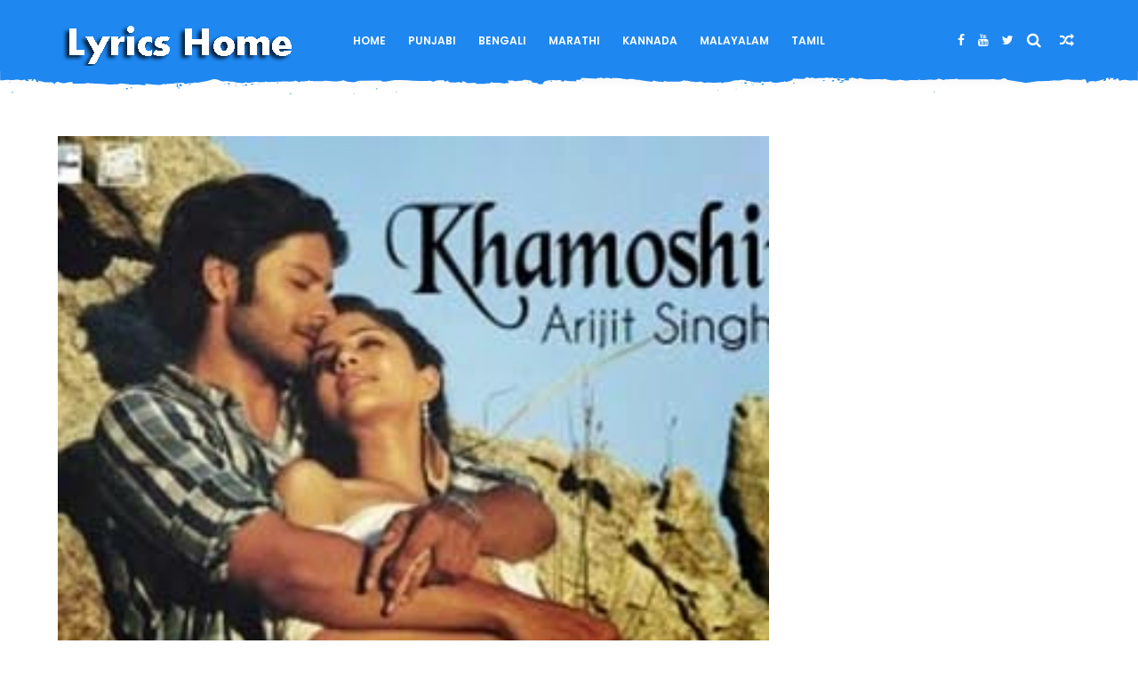

--- FILE ---
content_type: text/html; charset=UTF-8
request_url: https://lyrics.pianodaddy.com/2014/12/aigiri-nandini-brodha-v-lyrics.html
body_size: 51652
content:
<!DOCTYPE html>
<html dir='ltr' xmlns='http://www.w3.org/1999/xhtml' xmlns:b='http://www.google.com/2005/gml/b' xmlns:data='http://www.google.com/2005/gml/data' xmlns:expr='http://www.google.com/2005/gml/expr'>
<head>
<link href='https://www.blogger.com/static/v1/widgets/335934321-css_bundle_v2.css' rel='stylesheet' type='text/css'/>
<script async='async' src='//pagead2.googlesyndication.com/pagead/js/adsbygoogle.js'></script>
<script>
     (adsbygoogle = window.adsbygoogle || []).push({
          google_ad_client: "ca-pub-2771233492597740",
          enable_page_level_ads: true
     });
</script>
<script async='async' src='https://cdn.onesignal.com/sdks/OneSignalSDK.js'></script>
<script>
  var OneSignal = window.OneSignal || [];
  OneSignal.push(function() {
    OneSignal.init({
      appId: "c82e9d3e-34fa-45d8-8595-0a50ed7867db",
    });
  });
</script>
<!--[if IE]><script type="text/javascript" src="https://www.blogger.com/static/v1/jsbin/3382421118-ieretrofit.js"></script> <![endif]-->
<meta charset='utf-8'/>
<meta content='IE=edge' http-equiv='X-UA-Compatible'/>
<meta content='width=device-width,initial-scale=1.0,minimum-scale=1.0,maximum-scale=1.0' name='viewport'/>
<link href='//fonts.googleapis.com/css?family=Poppins:400,500,600,700' rel='stylesheet'/>
<link href='https://fonts.googleapis.com/css?family=Roboto:300,300italic,400,400italic,500,700,900' rel='stylesheet' type='text/css'/>
<link href='//fonts.googleapis.com/css?family=Oswald%3A300%2C400%2C700%7CMerriweather%3A300%2C400%2C700%2C900%7CQuicksand%3A400%7CLato%3A400%2C700%7CPassion+One%3A400%2C700%7CWork+Sans%3A200%2C300%2C400%2C500%2C600%2C700%2C800%2C900%7CMontserrat%3A400%2C700%7COpen+Sans+Condensed%3A300%2C700%7COpen+Sans%3A400%2C700%2C800%7CWork+Sans%3A100%2C200%2C300%2C400%2C500%2C600%2C700%2C800%2C900%7CWork+Sans%3A100%2C200%2C300%2C400%2C500%2C600%2C700%2C800%2C900%7CWork+Sans%3A100%2C200%2C300%2C400%2C400italic%2C500%2C600%2C700%2C700italic%2C800%2C900%7CMerriweather%3A100%2C200%2C300%2C400%2C400italic%2C500%2C600%2C700%2C700italic%2C800%2C900%7CWork+Sans%3A100%2C200%2C300%2C400%2C500%2C600%2C700%2C800%2C900%26subset%3Dlatin%2Clatin-ext%2Ccyrillic%2Ccyrillic-ext%2Cgreek-ext%2Cgreek%2Cvietnamese&ver=1.0.0' id='mvp-fonts-css' media='all' rel='stylesheet' type='text/css'/>
<link href='//maxcdn.bootstrapcdn.com/font-awesome/4.6.3/css/font-awesome.min.css' rel='stylesheet'/>
<meta content='text/html; charset=UTF-8' http-equiv='Content-Type'/>
<meta content='blogger' name='generator'/>
<link href='https://lyrics.pianodaddy.com/favicon.ico' rel='icon' type='image/x-icon'/>
<link href='https://lyrics.pianodaddy.com/2014/12/aigiri-nandini-brodha-v-lyrics.html' rel='canonical'/>
<link rel="alternate" type="application/atom+xml" title="Lyrics Room - Atom" href="https://lyrics.pianodaddy.com/feeds/posts/default" />
<link rel="alternate" type="application/rss+xml" title="Lyrics Room - RSS" href="https://lyrics.pianodaddy.com/feeds/posts/default?alt=rss" />
<link rel="service.post" type="application/atom+xml" title="Lyrics Room - Atom" href="https://www.blogger.com/feeds/3079774165787954295/posts/default" />

<link rel="alternate" type="application/atom+xml" title="Lyrics Room - Atom" href="https://lyrics.pianodaddy.com/feeds/2302431882674081408/comments/default" />
<!--Can't find substitution for tag [blog.ieCssRetrofitLinks]-->
<link href='https://blogger.googleusercontent.com/img/b/R29vZ2xl/AVvXsEhq5Ys3pZND-i4z7KZGKQ0wnOmUFPctEFu2mSHdSyNcgsv_5h8wYlwl_NqbixtI7nmS8Es9iP_155745KBOurCIZ_24SBusDLPgiS5rV_py-tBOXH-BEnq5FoBTVl3clEpkMsAozaAoUj8/s1600/Aigiri+Nandini+(Brodha%2BV)%2BLyrics.jpg' rel='image_src'/>
<meta content='https://lyrics.pianodaddy.com/2014/12/aigiri-nandini-brodha-v-lyrics.html' property='og:url'/>
<meta content='Aigiri Nandini (Brodha V) Lyrics' property='og:title'/>
<meta content='     Read full lyrics of hip hop song section Aigiri Nandini from Brodha V. Best lyrics collection on lyrics.pianodaddy.com.   Song  : Aigir...' property='og:description'/>
<meta content='https://blogger.googleusercontent.com/img/b/R29vZ2xl/AVvXsEhq5Ys3pZND-i4z7KZGKQ0wnOmUFPctEFu2mSHdSyNcgsv_5h8wYlwl_NqbixtI7nmS8Es9iP_155745KBOurCIZ_24SBusDLPgiS5rV_py-tBOXH-BEnq5FoBTVl3clEpkMsAozaAoUj8/w1200-h630-p-k-no-nu/Aigiri+Nandini+(Brodha%2BV)%2BLyrics.jpg' property='og:image'/>
<title>
Aigiri Nandini (Brodha V) Lyrics - Lyrics Room
</title>
<!-- Description and Keywords (start) -->
<meta content='michigan school of music, music education degree requirement, berkeley school of music, silent piano, music education degree, music institute, search and play music online free, steinway sons, steinway upright piano, steinway grand piano, listen to music unblocked' name='keywords'/>
<!-- Description and Keywords (end) -->
<meta content='Aigiri Nandini (Brodha V) Lyrics' property='og:title'/>
<meta content='https://lyrics.pianodaddy.com/2014/12/aigiri-nandini-brodha-v-lyrics.html' property='og:url'/>
<meta content='article' property='og:type'/>
<meta content='https://blogger.googleusercontent.com/img/b/R29vZ2xl/AVvXsEhq5Ys3pZND-i4z7KZGKQ0wnOmUFPctEFu2mSHdSyNcgsv_5h8wYlwl_NqbixtI7nmS8Es9iP_155745KBOurCIZ_24SBusDLPgiS5rV_py-tBOXH-BEnq5FoBTVl3clEpkMsAozaAoUj8/s1600/Aigiri+Nandini+(Brodha%2BV)%2BLyrics.jpg' property='og:image'/>
<meta content='Lyrics Room' property='og:site_name'/>
<meta content='https://lyrics.pianodaddy.com/' name='twitter:domain'/>
<meta content='Aigiri Nandini (Brodha V) Lyrics' name='twitter:title'/>
<meta content='summary_large_image' name='twitter:card'/>
<meta content='https://blogger.googleusercontent.com/img/b/R29vZ2xl/AVvXsEhq5Ys3pZND-i4z7KZGKQ0wnOmUFPctEFu2mSHdSyNcgsv_5h8wYlwl_NqbixtI7nmS8Es9iP_155745KBOurCIZ_24SBusDLPgiS5rV_py-tBOXH-BEnq5FoBTVl3clEpkMsAozaAoUj8/s1600/Aigiri+Nandini+(Brodha%2BV)%2BLyrics.jpg' name='twitter:image'/>
<meta content='Aigiri Nandini (Brodha V) Lyrics' name='twitter:title'/>
<!-- Social Media meta tag need customer customization -->
<meta content='Facebook App ID here' property='fb:app_id'/>
<meta content='Facebook Admin ID here' property='fb:admins'/>
<meta content='@username' name='twitter:site'/>
<meta content='@username' name='twitter:creator'/>
<style id='page-skin-1' type='text/css'><!--
/*
-----------------------------------------------
Blogger Template Style
Name:     ChicMag Clean & Responsive Blogger Template
Designer: Themexpose
Url     : www.themexpose.com
Version : Free Version
----------------------------------------------- */
/* Variable definitions
-----------------------
<Variable name="keycolor" description="Main Color" type="color" default="#1e87f0"/>
<Variable name="body.background" description="Background" type="background" color="#ffffff" default="$(color) url() repeat scroll top left"/>
<Variable name="color.theme" description="Color Theme" type="color" default="#ff3c36"/>
<Variable name="color.header" description="Header Color" type="color" default="#ff3c36"/>
-----------------------
*/
a,abbr,acronym,address,applet,b,big,blockquote,body,caption,center,cite,code,dd,del,dfn,div,dl,dt,em,fieldset,font,form,h1,h2,h3,h4,h5,h6,html,i,iframe,img,ins,kbd,label,legend,li,object,p,pre,q,s,samp,small,span,strike,strong,sub,sup,table,tbody,td,tfoot,th,thead,tr,tt,u,ul,var{padding:0;border:0;outline:0;vertical-align:baseline;background:0 0;margin:0}
ins{text-decoration:underline}
del{text-decoration:line-through}
dl,ul{list-style-position:inside;font-weight:700;list-style:none;}
ul li{list-style:none}
caption,th{text-align:center}
img{border:none;position:relative}
.clear{clear:both}
.section,.widget,.widget ul{margin:0;padding:0}
h1,h2,h3,h4,h5,h6{padding:0;margin:0}
a:link,a:hover,a:visited{color:#1e87f0;text-decoration:none}
:focus{outline:0}
a img{border:0}
#navbar-iframe{display:none;height:0;visibility:hidden}
span.item-control,a.quickedit{display:none!important}
body{background:#ffffff url() repeat scroll top left;color:#222;font-size:14px;font-family:'Open Sans',sans-serif;line-height:22px;padding:0;word-wrap:break-word;  }
*{outline:0;transition:all .3s ease;-webkit-transition:all .3s ease;-moz-transition:all .3s ease;-o-transition:all .3s ease}
code{padding:2px 4px;font-size:90%;color:#c7254e;background-color:#f9f2f4;border-radius:4px}
.archive .home-link,.index .home-link{display:none}
.uk-post-title,h2.post-title,h3.wrp-titulo,.PopularPosts ul li a,.item .post-title,.static_page .post-title,.related-title a,.cmmwidget a,ul.post-nav span,.comments h4,.comments .comments-content .comment-header a,ul.post-nav{font-family:'Roboto',sans-serif}
p.recent-des,.resumo span,.resumo a,.item .post-body,.static_page .post-body{font-family:'Open Sans',sans-serif}
.status-msg-body{font-size:13px}
.status-msg-wrap{font-size:13px;margin:0 auto 25px}
.status-msg-border{border:1px solid #f0f0f0;opacity:1}
.status-msg-bg{background-color:#fff}
.status-msg-wrap a:hover{text-decoration:underline}
#outer-wrapper{max-width:1200px;margin:0 auto;background-color:#FFF;}
.row{width:1150px}
#topnav{width:100%;height:36px;background-color:#262626;margin:0}
.tm-head{margin:0 auto;height:36px;line-height:36px}
.tm-menu{float:left;height:30px}
#nav1 li{float:left;display:inline-block;line-height:36px;padding:0;margin-right:15px}
#nav1 li a{     margin-right: 10px;
position: relative;
display: inline-block;
-webkit-transition: all 0.35s ease-in-out;
-moz-transition: all 0.35s ease-in-out;
-ms-transition: all 0.35s ease-in-out;
-o-transition: all 0.35s ease-in-out;
transition: all 0.35s ease-in-out;
color: #CCC;
font-weight: 100;
text-transform: uppercase;
font-size: 11px;
font-family: 'Open Sans', sans-serif;}
ul#nav1 li a:before {
content: "";
position: absolute;
left: 100%;
bottom: 35%;
height: 30%;
width: 1px;
border-right: 1px solid rgba(255, 255, 255, .2);
-webkit-border-radius: 20px;
-moz-border-radius: 20px;
border-radius: 20px;
margin-left: 11px;
}
ul#nav1 li:last-child a:before{
display:none;
}
#nav1 li a:hover,.tn-head #social-top ul li a:hover{color:#1e87f0}
.tm-menu ul li a .fa{margin-right:5px}
.tn-right{float:right;height:80px}
.social-area{float:left;    margin-right: 15px;}
.tm-head #social-top{position:relative;display:block;margin-right:0}
.tm-head #social-top ul{overflow:hidden}
.tm-head #social-top ul li{line-height:90px;display:block;float:left;margin-left:15px;padding:0}
.tm-head #social-top ul li a{    display: block;
float: left;
text-decoration: none;
color: #fff;
font-weight: 100;
text-transform: uppercase;
font-size: 13x;}
.tm-head #social-top ul li a:before{display:inline-block;font-family:FontAwesome;font-style:normal;font-weight:400;-webkit-font-smoothing:antialiased;-moz-osx-font-smoothing:grayscale}
.tm-head #social-top ul li a:hover{color:#1e87f0}
#social-top .facebook:before{content:"\f09a"}
#social-top .bloglovin:before{content:"\f004"}
#social-top .twitter:before{content:"\f099"}
#social-top .gplus:before{content:"\f0d5"}
#social-top .rss:before{content:"\f09e"}
#social-top .vimeo:before{content:"\f27d"}
#social-top .youtube:before{content:"\f167"}
#social-top .skype:before{content:"\f17e"}
#social-top .stumbleupon:before{content:"\f1a4"}
#social-top .tumblr:before{content:"\f173"}
#social-top .vine:before{content:"\f1ca"}
#social-top .stack-overflow:before{content:"\f16c"}
#social-top .linkedin:before{content:"\f0e1"}
#social-top .dribbble:before{content:"\f17d"}
#social-top .soundcloud:before{content:"\f1be"}
#social-top .behance:before{content:"\f1b4"}
#social-top .digg:before{content:"\f1a6"}
#social-top .instagram:before{content:"\f16d"}
#social-top .pinterest:before{content:"\f0d2"}
#social-top .delicious:before{content:"\f1a5"}
#social-top .codepen:before{content:"\f1cb"}
.uk-search-header{    position: relative;
height: 36px;
margin: 0;
padding-left: 20px;
border-left: 1px solid #f0f0f0;
font-size: 12px;
float: right;
margin-left: 10px;
background: #fff;}
.uk-search-header .fa-search{    color: #aaa;
position: absolute;
line-height: 36px;
font-size: 17px;}
.uk-search-header .uk-searchbox-header{height: 36px;
border: 0;
background-color: transparent;
padding-left: 24px;
font-size: 12px;
color: #000;}
#header-blog{    position: relative;
width: auto;
float: left;
height: 80px;
margin-right: 50px;}
.header-content{margin:0 auto;overflow:hidden}
.header-logo img{height:auto;margin:26px 0 0;max-width:100%;}
.Header h1{color:#fff;margin-bottom:0px;margin-top:0px;font-size:30px;    height: 80px;
line-height: 90px;}
.Header h1 a {
color: #fff;
}
.header-ads{width:729px;max-width:100%;max-height:90px;float:right;margin:0}
#ads-content .widget h2{display:none}
#header-navigation{margin:0 auto;top:0;height:80px;    background: #1e87f0;
border: 0;    z-index: 999;
box-shadow: rgba(0, 0, 0, 0.0470588) 0px 1px 0px 0px, rgba(0, 0, 0, 0.0588235) 0px 2px 4px 0px;
box-shadow: 0 1px 20px rgba(0,0,0,.12);}
.pattern svg {
fill: #1e87f0;
}
.pattern.foooter svg {
fill: #222;
margin-bottom: -7px;
}
.nav-wrapper{font-family:'Montserrat',sans-serif;
margin: 0 auto;
box-sizing: border-box;
height: 80px;
}
.header-menu li.home-child{float:left;height:80px;display:inline-block;padding:0;margin-right:1px;width:80px;text-align:center;}
.header-menu li.home-child a{height:80px;line-height:51px;font-size:22px;font-weight:400;color:#FFF}
.header-menu li.home-child a:before{content:'\f015';display:inline-block;font-family:FontAwesome;font-style:normal;font-weight:400;line-height:normal}
.header-menu li.home-child:hover{}
#menu{display:none}
#menu ul li{float:left;height:80px;display:inline-block;padding:0;margin-right:1px;transition:all .3s ease-out!important;-webkit-transition:all .3s ease-out!important;-moz-transition:all .3s ease-out!important;-o-transition:all .3s ease-out!important;
}
#menu ul li:hover{background-color:#262626}
#menu ul li:hover a{color:#fff}
#menu ul li a{height: 80px;
line-height: 92px;
padding: 12px;
transition: all .3s ease-out!important;
-webkit-transition: all .3s ease-out!important;
-moz-transition: all .3s ease-out!important;
-o-transition: all .3s ease-out!important;
font-family: Montserrat, Helvetica, Arial, sans-serif;
font-weight: 600;
color: #fff;
text-transform: uppercase;
letter-spacing: 0px;
font-size: 12px;
font-family: Poppins;}
#menu ul > li > a .fa{margin-right:8px}
#menu ul li.hasSub a:after{margin-left:8px;margin-top:0px;position:relative;display:inline-block;content:'\f107';font-family:FontAwesome;font-weight:400;font-size:11px;text-rendering:auto;transition:all .3s ease-out!important;-webkit-transition:all .3s ease-out!important;-moz-transition:all .3s ease-out!important;-o-transition:all .3s ease-out!important}
#menu ul li.hasSub ul li a:after{display:none!important}
#menu ul li:hover ul{left:auto;z-index:9999}
#menu ul li ul{position:absolute;left:-9999px;z-index:9999;width:170px;margin:0;padding:0;box-shadow:0 1px 3px rgba(0,0,0,.3)}
#menu ul li ul li{background-color:#fff;float:none!important;display:block;padding:0;margin-right:0;height:auto}
#menu ul li ul li:hover{background-color:#000}
#menu ul li ul#sub-menu li a{
line-height: 36px;
text-decoration: none;
height: auto;
padding: 12px;
color: #000;
transition: all .3s ease-out!important;
-webkit-transition: all .3s ease-out!important;
-moz-transition: all .3s ease-out!important;
-o-transition: all .3s ease-out!important;
font-family: Montserrat, Helvetica, Arial, sans-serif;
font-weight: 400;
font-size: 13px;
letter-spacing: 1px;
text-transform: uppercase;}
#menu ul li ul#sub-menu li:hover a{color:#FFF!important}
#menu ul li ul li:hover a{color:#1e87f0!important}
#menu ul li,#menu ul li ul,#menu ul li a,#menu ul li ul#sub-menu li a i{outline:0;transition:all 0s ease!important;-webkit-transition:all 0s ease!important;-moz-transition:all 0s ease!important;-o-transition:all 0s ease!important}
.selectnav{display:none}
#selectnav1{margin-top:10px}
select.selectnav{color:#fff;padding:6px 5px 5px;border:0;background-color:#292929;font:14px Roboto,sans-serif;cursor:pointer;width:100%;height:30px}
.header-random{position:relative;float:right}
.header-random li{list-style:none}
.header-random a.rdn-icon{-webkit-transition:all .3s ease-out 0;-moz-transition:all .3s ease-out 0;transition:all .3s ease-out 0;cursor:pointer;display:block;height:80px;text-align:center;position:relative;right:0;width:30px;border-radius:0}
.header-random a.rdn-icon:before{color:#fff;content:'\f074';font-family:FontAwesome;font-size:16px;text-rendering:auto;-webkit-font-smoothing:antialiased;-moz-osx-font-smoothing:grayscale;line-height:90px}
#content-wrapper{margin:40px auto;overflow:hidden}
.error_page #main-wrapper{width:100%!important;margin:0!important}
.error_page .sidebar-wrapper,.error_page .status-msg-wrap{display:none}
#error-wrap{color:$(main.text.color);text-align:center;padding:60px 0 80px}
.error-item{font-size:160px;line-height:1;margin-bottom:20px}
#error-wrap h2{font-size:25px;padding:20px 0 10px}
#error-wrap .homepage{padding-top:10px;display:block}
#error-wrap .homepage i{font-size:20px}
#error-wrap .homepage:hover{text-decoration:underline}
#main-wrapper{float:left;overflow:hidden;width:800px;word-wrap:break-word}
#feat-sec h2,#feat-sec .widget-content{display:none}
div#feat-sec h2.title {
display: none!important;
}
.box-title h2{display:block!important;color:#222;font-family:"Montserrat",sans-serif;text-transform:uppercase;font-size:13px;font-weight:500;line-height:13px;margin-bottom:15px}
.box-title h2 a{color:#222}
.uk-featured-post{overflow:hidden;display:block;margin-bottom:25px}
.uk-featured-post .uk-column1{float:left;width:50%;box-sizing:border-box;padding-right:20px}
.uk-featured-post .uk-column2{float: left;
width: 24.13%;
padding-right: 20px;}
.uk-column2.tooo {
padding-right: 0px!important;
}
.uk-featured-post .uk-column2 .item2{margin-bottom:15px}
.uk-featured-item{overflow:hidden;position:relative;padding:0}
.uk-post-thumb{width:100%;height:150px;display:block;overflow:hidden;position:relative}
.uk-post-thumb .uk-image{display:block;height:150px;overflow:hidden}
.uk-column1 .uk-post-thumb,.uk-column1 .uk-post-thumb .uk-image{height:308px}
.uk-post-caption{position:relative;width:100%;padding:10px 0 0;box-sizing:border-box}
.uk-column1 .uk-post-caption{padding:18px 0 0}
.uk-post-title{    margin-bottom: 5px;
font-size: 16px;
line-height: 22px;
font-family: 'Montserrat';
font-weight: 700;
letter-spacing: -0.4px;
margin: 0 0 5px;}
.uk-column1 .uk-post-title{    font-size: 22px;
font-family: 'Montserrat';
line-height: 28px;
font-weight: 700;
letter-spacing: -0.4px;
margin: 0 0 5px;}
.uk-post-title a{color:#222}
.uk-post-title a:hover{color:#1e87f0}
.uk-post-meta{font-weight:400;display:inline-block}
.uk-snippet span{margin-top: 0;
color: #666666;
font-size: 13px;
line-height: 22px;
margin: 0 0 10px;
font-family: 'Open Sans',sans-serif;}
.uk-post-meta span{float:left;    padding: 0;
margin: 0;
font-family: 'Montserrat', sans-serif;
display: inline-block;
font-size: 10px;
text-transform: uppercase;
color: #666;}
.uk-column1 .uk-post-meta span{font-size:11px;line-height:1.3em}
.uk-post-meta span strong{color:#222}
.uk-post-meta span:after{content:"-";margin:0 8px}
.uk-post-meta span.uk-date:after{display:none}
.uk-column1 .meta-border{margin:3px 0 8px}
.uk-post-thumb > a:before {
position: absolute;
content: '';
width: 100%;
height: 100%;
background-color: #000;
opacity: 0;
left: 0;
top: 0;
-webkit-transition: all 0.35s ease-in-out;
-moz-transition: all 0.35s ease-in-out;
-ms-transition: all 0.35s ease-in-out;
-o-transition: all 0.35s ease-in-out;
transition: all 0.35s ease-in-out;
}
.uk-post-thumb:hover > a:before {
opacity: 0.3;
}
.mvp-feat-gal-but {
-webkit-border-radius: 50%;
-moz-border-radius: 50%;
-ms-border-radius: 50%;
-o-border-radius: 50%;
border-radius: 50%;
position: absolute;
right: 20px;
top: 20px;
width: 40px;
height: 40px;
background: #1e87f0;
}
.mvp-feat-gal-but i {
-webkit-backface-visibility: hidden;
color: #fff;
font-size: 18px;
margin: -9px 0 0 -9px;
position: absolute;
top: 50%;
left: 50%;
}
i.vide {
-webkit-backface-visibility: hidden;
color: #fff;
font-size: 22px;
margin: -26.66666666% 0 0 -16.66666666%;
position: absolute;
top: 50%;
left: 50%;
}
ul.roma-widget li {
padding: 0!important;
}
ul.roma-widget {
border: 1px solid #eee;
}
.roma-widget1 .wid-thumb {
width: 100px;
height: 100px;
float: left;
margin-right: 10px;
overflow: hidden;
}
.p-date {
color: #aaa;
font-weight: 400;
font-size: 11px;
}
.roma-widget1 .mag-thumb{display:block;    width: 100px;
height: 100px;
border-radius: 50%;
object-fit: cover;}
.roma-widget1 .wrp-titulo{font:normal normal 15px;margin:0 0 3px;overflow:hidden}
.roma-widget1 .wrp-titulo a{color:#222;    font-size: 13px!important;
font-family: 'Montserrat';
font-weight: 700;
letter-spacing: -0.4px;
line-height: 18px;}
.roma-widget1 .wrp-titulo a:hover{color:#1e87f0}
.sect-left .roma-widget1 .wrp-titulo a{color:#fff}
.footer-column .roma-widget1 li{overflow:hidden;padding:10px 0}
.sect-left .roma-widget1 li{overflow:hidden;padding:10px 0}
.sect-left .roma-widget1 .wrp-titulo a:hover{color:#1e87f0}
#ads-home{width:728px;max-width:100%;max-height:90px;margin:0 auto 25px;overflow:hidden}
#ads-home .widget{line-height:0}
#ads-home .widget h2{display:none}
#ads-top h2{display:none}
#ads-top .widget-content{width:970px;max-height:90px;margin:30px auto 20px;padding:0;    text-align: center;}
.post{display:block;overflow:hidden;word-wrap:break-word}
.index .post,.archive .post{margin-bottom:50px}
.index .post-outer:nth-of-type(1) .post{padding-top:0}
.block-image{    float: left;
width: 400px;
height: 240px;
position: relative;
margin-right: 20px;}
.block-image .thumb{    width: 100%;
height: 240px;
position: relative;
display: block;
z-index: 2;
overflow: hidden;}
.block-image .thumb a{width:100%;display:block;height:240px}
.block-image .thumb > a:before {
position: absolute;
content: '';
width: 100%;
height: 100%;
background-color: #000;
opacity: 0;
left: 0;
top: 0;
-webkit-transition: all 0.35s ease-in-out;
-moz-transition: all 0.35s ease-in-out;
-ms-transition: all 0.35s ease-in-out;
-o-transition: all 0.35s ease-in-out;
transition: all 0.35s ease-in-out;
}
.block-image .thumb:hover > a:before {
opacity: 0.3;
}
.postags{position:absolute;top:15px;left:15px;z-index:3}
.postags a{
background: #1e87f0;
color: #fff;
margin: 0;
font-family: 'Montserrat', sans-serif;
font-size: 10px;
font-weight: 700;
text-transform: uppercase;
letter-spacing: 1px;
padding: 4px 5px 3px;}
.postags a{display:none}
.postags a:first-child{display:inline-block}
.postags a:hover{background:#aaa}
abbr.published.timeago {
position: relative;
display: inline-block;
font-size: 11px;
font-weight: 300;
text-transform: uppercase;
font-family: 'Montserrat', sans-serif;
color: #B7B7B7;
}
.post-outer:nth-child(1) .postags a {
background-color: #ff3c36 !important;
color: #fff !important;
}
.post-outer:nth-child(2) .postags a {
background-color: #000000 !important;
color: #fff !important;
}
.post-outer:nth-child(3) .postags a {
background-color: #19dada !important;
color: #fff !important;
}
.post-outer:nth-child(4) .postags a {
background-color: #358FE7 !important;
color: #fff !important;
}
.post-outer:nth-child(5) .postags a {
background-color: #82A805 !important;
color: #fff !important;
}
.post-outer:nth-child(6) .postags a {
background-color: #f80029 !important;
color: #fff !important;
}
.post-outer:nth-child(7) .postags a {
background-color: #000000 !important;
color: #fff !important;
}
.post-outer:nth-child(8) .postags a {
background-color:#19dada !important;
color: #fff !important;
}
.retitle h2{margin:8px 0;display:block}
.post h2 a {font-size: 22px;
line-height: 28px;
font-family: 'Montserrat';
font-weight: 700;
letter-spacing: -0.4px;
margin: 0 0 5px;    text-transform: none;color:#000}
.post h2 a:hover{color:#1e87f0}
.post_author_date{color:#C4C4C4;font-size:13px;font-weight:400;line-height:23px;margin:0 0 25px;text-transform:uppercase}
.post_author{font-weight:600;margin-right:5px}
div.post_author_date a{text-decoration:none}
.resumo{    color: #666666;
font-family: 'Droid Serif';
font-size: 13px;
line-height: 22px;
margin: 0 0 10px;}
.resumo span{display:block;margin-bottom:10px}
.resumo a{background-color:#171717;color:#fff!important;font-size:11px;font-weight:700;line-height:19px;display:inline-block;padding:0 6px}
.resumo a:hover{background-color:#1e87f0}
.post .post-bottom {
position: relative;
font-size: 10px;
padding: 10px 0 0;
border-top: 1px dotted #E6E6E6;
}
.post .post-bottom .post-comment, .post .post-bottom .post-views {
position: relative;
display: inline-block;
margin: 0 15px 0 0;
text-transform: uppercase;
}
.post .post-bottom .post-comment a,.post .post-bottom .post-views {
color: #B7B7B7;
line-height: 1.42857143;
-webkit-transition: all 0.35s ease-in-out;
-moz-transition: all 0.35s ease-in-out;
-ms-transition: all 0.35s ease-in-out;
-o-transition: all 0.35s ease-in-out;
transition: all 0.35s ease-in-out;
font-family: 'Montserrat', sans-serif;
}
.post-views i, .post-comment a i {
display: inline-block;
margin: 0 1px 0 0;
}
.meta-border{display:block;width:60px;height:1px;background-color:#f0f0f0;margin:6px 0 10px}
.widget iframe,.widget img{max-width:100%}
.index .post-footer,.archive .post-footer{display:none!important}
.index .post h2,.archive .post h2{margin:0 0 8px;padding:0}
.item .post,.static_page .post{padding:0 0 25px}
.date-header{color:#222;display:block;overflow:hidden;font-size:12px;font-weight:400;line-height:1.3em;margin:0!important;padding:0}
.date-header a{color:#222}
#meta-post a {    font-family: 'Montserrat', sans-serif;
display: inline-block;
font-size: 11px;
text-transform: uppercase;
color: #666;}
#meta-post a:after{content:"-";margin:0 8px}
.post-meta{color:#222;display:block;font-size:12px;font-weight:400;line-height:1.3em;margin:0;padding:0}
.hreview{display:none!important}
.breadcrumbs .fa-angle-right:before{margin:0 5px}
.breadcrumbs{    margin: 0;
margin-bottom: 10px;
font-family: 'Montserrat', sans-serif;
display: inline-block;
font-size: 10px;
text-transform: uppercase;
color: #666;}
.breadcrumbs i{color:#888}
.breadcrumbs span a{color:#222}
.breadcrumbs span{color:#888}
.breadcrumbs span a:hover{color:#1e87f0}
.item article{margin-top:20px}
.item .post-head,.static_page .post-head{    position: relative;
margin: 0 0 10px;
}
.my-wrap {
background: #fff;
padding: 20px 0 20px 5%;
margin-top: -150px;
width: 80%;
float: right;
position: relative;
}
.item .post-title,.static_page .post-title{display: inline-block;
position: relative;
font-size: 34px;
line-height: 40px;
font-weight: 700;
letter-spacing: -0.4px;
margin: 0 0 5px;
text-transform: none;
color: #000;}
.item .post-body,.static_page .post-body{width:100%;font-size:15px;line-height:1.5em;overflow:hidden}
.item .post-outer{padding:0}
.item .post-body img{max-width:100%}
.post-meta a,.post-meta i{color:#222}
.post-meta .post-author a:after{content:"-";margin:0 6px 0 8px}
.post-timestamp{margin-left:0}
.label-head{position:relative;display:block;overflow:hidden;margin-top:20px;padding:0}
.label-head span{float:left;display:inline-block;font-size:10px;height:20px;line-height:19px;background-color:#f0f0f0;color:#222;padding:0 8px}
.label-head a{float:left;display:inline-block;font-size:10px;height:20px;line-height:19px;background-color:#222;color:#fff;padding:0 8px;margin-left:3px;margin-bottom:3px}
.label-head a:hover{background-color:#1e87f0}
.main .widget{margin:0}
.main .Blog{border-bottom-width:0}
.share-art{position:relative;display:block;overflow:hidden;margin:30px 0;padding:15px 0;border-top:1px dotted #f0f0f0;border-bottom:1px dotted #f0f0f0}
.sa-title{display:block;float:left;height:30px;line-height:30px;margin:8px 15px 8px 0;padding:0}
.sa-title strong{font-size:16px;display:block}
.share-art a{float:left;font-size:12px;line-height:30px;color:#fff;-webkit-border-radius:2px;-moz-border-radius:2px;border-radius:2px;margin:8px 3px;padding:0 20px;height:30px;min-width:30px;text-align:center}
.share-art a:hover{background-color:#222;color:#fff}
.share-art a i.fa{margin-right:7px;font-size:15px}
.share-art .facebook{background-color:#003471}
.share-art .twitter{background-color:#00BFF3}
.share-art .googleplus{background-color:#EA4D29}
.share-art .pinterest{background-color:#C6393D}
.share-art .linkedin{background-color:#0077B5}
#related-posts{margin-bottom:10px}
.related-headline{display:block;color:#222;font-family:"Montserrat",sans-serif;text-transform:uppercase;font-size:13px;font-weight:500;line-height:13px;overflow:hidden;margin-bottom:15px}
.hide-label{display:none}
.related li{width:31%;position:relative;overflow:hidden;float:left;display:block;box-sizing:border-box;margin:0 0 10px 3.5%;padding:0}
.related-thumb{width:100%;height:130px;overflow:hidden}
.related li .related-img{width:100%;height:130px;display:block}
.related-title a{
padding: 10px 5px 10px 0;
color: #222;
display: block;
color: #000;
font-size: 14px!important;
font-family: 'Montserrat';
font-weight: 700;
letter-spacing: -0.4px;
line-height: 18px;}
.related-title a:hover{color:#1e87f0}
.related li:nth-of-type(1),.related li:nth-of-type(4),.related li:nth-of-type(7){margin-left:0}
.static_page .post-meta,.static_page .old_new{display:none}
.firstcharacter{float:left;color:#1e87f0;font-size:75px;line-height:60px;padding-top:4px;padding-right:8px;padding-left:3px}
.post-body h1,.post-body h2,.post-body h3,.post-body h4,.post-body h5,.post-body h6{margin-bottom:15px;color:#222}
blockquote{font-style:italic;border-left:5px solid #222;font-size:18px;line-height:1.3em;margin:15px;padding:10px 15px}
blockquote:before{content:'\f10d';display:inline-block;font-family:FontAwesome;font-style:normal;font-weight:400;line-height:1;-webkit-font-smoothing:antialiased;-moz-osx-font-smoothing:grayscale;margin-right:10px}
blockquote:after{content:'\f10e';display:inline-block;font-family:FontAwesome;font-style:normal;font-weight:400;line-height:1;-webkit-font-smoothing:antialiased;-moz-osx-font-smoothing:grayscale;margin-left:10px}
.widget .post-body ul,.widget .post-body ol{line-height:1.5;font-weight:400}
.widget .post-body ul li{font-size:13px;margin:5px 0;padding:0;line-height:1.5}
.post-body ul li:before{content:"\f105";margin-right:5px;font-family:fontawesome}
.blogger-tab{display:block}
.comments{clear:both;margin-top:0;margin-bottom:0;color:#222}
.comments h4{font-size:13px;text-transform:capitalize;font-weight:400;padding:10px 0;margin:0;border-bottom:1px solid #eee}
.comments .comments-content{padding:10px 0}
.comments .comments-content .comment{margin-bottom:0;padding-bottom:8px}
.comments .comments-content .comment:first-child{padding-top:0}
.cmm-tabs .content-tab{background-color:transparent;padding:0}
.cmm-tabs-header{background-color:#171717;height:32px;margin-bottom:0px;position:relative}
.cmm-tabs-header h3 {display:inline-block;margin:0;color:#fff;font-family:'Montserrat',sans-serif;font-weight:500;text-transform:uppercase;font-size:13px;height:32px;line-height:32px;padding-left:10px}
.cmm-tabs-header h3 h9{display:none}
.simplyTab .cmm-tabs-header .wrap-tab{float:right}
.cmm-tabs-header .wrap-tab a{height:auto;line-height:32px;padding:0px 10px;font-size:14px;display:inline-block}
.cmm-tabs-header .wrap-tab li{float:left;width:auto}
.facebook-tab,.fb_iframe_widget_fluid span,.fb_iframe_widget iframe{width:100%!important}
.comments .item-control{position:static}
.comments .avatar-image-container{float:left}
.comments .avatar-image-container,.comments .avatar-image-container img{height:35px;max-height:35px;width:35px;max-width:35px;border-radius:2px}
.comments .comment-block{padding:10px;box-shadow:none;border:1px solid #eee;border-radius:2px}
.comments .comment-block,.comments .comments-content .comment-replies{margin-left:47px;margin-top:0}
.comments .comments-content .inline-thread{padding:0}
.comments .comments-content .comment-header{font-size:14px;border-bottom:1px solid #eee;padding:0 0 3px}
.comments .comments-content .user{font-style:normal;font-weight:500}
.comments .comments-content .icon.blog-author{font-weight:400}
.comments .comments-content .comment-content{text-align:justify;font-size:13px;color:#444;line-height:1.4em}
.comments .comment .comment-actions a{margin-right:5px;color:#fff;background-color:#171717;font-size:11px;font-weight:700;line-height:19px;display:inline-block;padding:0 6px}
.comments .comment .comment-actions a:hover{background-color:#1e87f0;text-decoration:none}
.comments .comments-content .datetime{margin-left:0;float:right;font-size:11px}
.comments .comments-content .comment-header a{color:inherit}
.comments .comments-content .comment-header a:hover{color:#1e87f0}
.comments .comments-content .icon.blog-author:before{content:"\f007";font-size:12px;font-family:FontAwesome}
.comments .thread-toggle{margin-bottom:4px;font-size:13px}
.comments .comments-content .comment-thread{margin:4px 0}
.comments .continue a{padding:0;padding-top:10px;font-size:13px;padding-left:47px;font-weight:700}
.comments .comments-content .loadmore.loaded{margin:0;padding:0}
.comments .comment-replybox-thread{margin:0}
iframe.blogger-iframe-colorize,iframe.blogger-comment-from-post{height:283px!important}
.cmm-tabs.simplyTab .content-tab{background-color:transparent;padding:0;margin-top:0}
.cmm-tabs.simplyTab .wrap-tab li a{font-family:'Roboto',sans-serif;text-transform:uppercase;color:#fff;font-weight:400;background-color:#222;height:32px;font-size:10px;letter-spacing:1px}
.cmm-tabs.simplyTab .wrap-tab li a.activeTab{background-color:#1e87f0;color:#fff}
.posts-title h2 a:before{margin-right:10px}
.cmm-tabs.simplyTab .wrap-tab{float:right}
.cmm-tabs.simplyTab .wrap-tab li{padding:0;line-height: 0;margin-left:0}
.wrap-tab{list-style:none}
.content-tab{transition:all .0s ease;-webkit-transition:all .0s ease;-moz-transition:all .0s ease;-o-transition:all .0s ease}
#blog-pager{clear:both;text-align:center;margin:0;font-family:'Montserrat',sans-serif}
.index .blog-pager,.index #blog-pager{display:block}
.index .blog-pager,.index #blog-pager,.archive .blog-pager,.archive #blog-pager{text-align: left;
color: #a0a0a0;
padding: 1rem 2rem;
border: 3px black solid;
display: inline-block;
font-family: Montserrat, Helvetica, Arial, sans-serif;
font-weight: 700;
font-size: 16px;
line-height: 1;
letter-spacing: -1px;
text-transform: none;}
.showpageNum a,.showpage a,#blog-pager-newer-link a,#blog-pager-older-link a{    display: inline-block;
padding: 0 .5rem;color:#000}
.showpageNum a:hover,.showpage a:hover,#blog-pager-newer-link a:hover,#blog-pager-older-link a:hover{decoration:none;color:#1e87f0}
.showpageOf{display:none;font-size:0}
.showpagePoint {
margin-right: .5em;
margin-left: 0.5em;
}
span.showpageNum:last-child a:after {
content: '\f178';
font-family: 'FontAwesome';
margin-left: .8em;
font-weight: 100;
}
span.showpageNum:last-child:before {
content: '...';
margin: 0 0.4em;
}
span.showpage:before {
content: '\f177';
font-family: 'FontAwesome';
margin-right: .8em;
font-weight: 100;
}
.feed-links{clear:both;display:none;line-height:2.5em}
.sidebar-wrapper{float:right;overflow:hidden;width:300px;padding-top:0;padding-bottom:20px;word-wrap:break-word;color:#666;line-height:1.5em}
.sidebar-wrapper .widget{    overflow: hidden;
margin: 0 0 30px;
}
.sidebar h2{    position: relative;    margin: 0 0 20px;}
.sidebar-wrapper .widget h2:before {
position: absolute;
content: '';
width: 100%;
height: 2px;
background-color: #eee;
top: 17px;
z-index: 0;
}
.sidebar-wrapper .widget h2 span {
position: relative;
display: inline-block;
font-size: 14px;
font-weight: 900;
text-transform: uppercase;
letter-spacing: 2px;
background-color: #fff;
padding: 0 10px 0 0;
z-index: 1;
color:#000;
}
.sidebar ul{list-style:none}
.sidebar li{margin:0;padding-bottom:.25em;padding-right:0;padding-top:0}
.sidebar .widget-content{margin:0}
#sidebar_tabs .widget h2{display:none}
#tab1,#tab2,#tab3{transition:all 0s ease;-webkit-transition:all 0s ease;-moz-transition:all 0s ease;-o-transition:all 0s ease}
.tab-opt{padding:0}
.tab-opt li{width:33.3333%;background-color:#171717;display:inline-block;padding:0;float:left}
.tab-opt{overflow:hidden;clear:both;margin:0 0 10px}
.tab-opt li.active,.tab-opt li.active a{background-color:#1e87f0}
.tab-opt li a{text-align:center;padding:0;color:#fff;font-weight:500;font-size:11px;text-transform:uppercase;height:32px;line-height:32px;letter-spacing:1px;font-family:'Montserrat',sans-serif;display:block}
.tab-opt li:hover{background-color:#222}
#sidebar_tabs .cmmwidget{margin-bottom:20px}
.sidebar .roma-widget li:first-child,.sidebar .cmmwidget li:first-child{padding-top:0}
.list-label-widget-content li{display:block;padding:6px 0;border-bottom:1px dotted #f0f0f0;position:relative}
.list-label-widget-content li:first-child{padding:0 0 6px}
.list-label-widget-content li:last-child{padding-bottom:0;border-bottom:0}
.list-label-widget-content li a:before,.list-label-widget-content li span:first-child:before{content:"\f105";font-family:Fontawesome;margin-right:6px;font-size:14px;color:#222}
.list-label-widget-content li a,.list-label-widget-content li span:first-child{color:#222;font-size:13px;font-weight:400}
#footer .list-label-widget-content li a,#footer .list-label-widget-content li span:first-child{color:#fff;font-size:13px;font-weight:400}
.list-label-widget-content li a:hover,.list-label-widget-content li span:first-child{color:#1e87f0}
.list-label-widget-content li span:last-child{color:#aaa;font-size:13px;font-weight:400;float:right}
.cloud-label-widget-content{margin-top:10px}
.cloud-label-widget-content span a{font-size:12px;color:#999;border:1px solid #eee;padding:7px 14px;float:left;position:relative;display:inline-block;margin:0 1px 1px 0;text-transform:capitalize}
#footer .cloud-label-widget-content span a{border:none;}
.cloud-label-widget-content span a:hover{color:#fff;background-color:#1e87f0}
.cloud-label-widget-content span span{font-size:13px;color:#757575;background-color:#f9f9f9;padding:7px 14px;float:left;position:relative;display:inline-block;margin:0 5px 5px 0;text-transform:capitalize;-webkit-border-radius:3px;-moz-border-radius:3px;border-radius:3px}
.label-size-1,.label-size-2{opacity:100}
.FollowByEmail td{width:100%;float:left}
.FollowByEmail .follow-by-email-inner .follow-by-email-submit{margin-left:0;width:100%;border-radius:0;height:30px;font-size:11px;font-family:'Montserrat',sans-serif;color:#fff;background-color:#1e87f0;text-transform:uppercase;letter-spacing:1px}
.FollowByEmail .follow-by-email-inner .follow-by-email-submit:hover{background-color:#171717;color:#FFF}
.FollowByEmail .follow-by-email-inner .follow-by-email-address{padding-left:10px;height:32px;border:1px solid #EEE;margin-bottom:5px;font:normal normal 13px Roboto;font-size:12px;box-sizing:border-box}
.FollowByEmail .follow-by-email-inner .follow-by-email-address:focus{border:1px solid #EEE}
.FollowByEmail .widget-content{background:#f0f0f0;padding:10px}
.FollowByEmail .widget-content:before{content:"Enter your email address to subscribe to this blog and receive notifications of new posts by email.";font-size:12px;color:#222;line-height:1.4em;margin-bottom:5px;padding:0 3px;display:block}
.flickr_widget .flickr_badge_image{float:left;margin-bottom:5px;margin-right:10px;overflow:hidden;display:inline-block}
.flickr_widget .flickr_badge_image:nth-of-type(4),.flickr_widget .flickr_badge_image:nth-of-type(8),.flickr_widget .flickr_badge_image:nth-of-type(12){margin-right:0}
.flickr_widget .flickr_badge_image img{max-width:67px;height:auto}
.flickr_widget .flickr_badge_image img:hover{opacity:.5}
#ArchiveList select{border:1px solid #EEE;padding:6px;width:100%;cursor:pointer;font:normal normal 13px Roboto}
.PopularPosts .item-thumbnail{margin:0 10px 0 0 !important;width:100px;height:100px;float:left;overflow:hidden}
.PopularPosts .item-snippet{display:none}
.PopularPosts ul li img{    padding: 0;
width: 100px;
height: 100px;
border-radius: 50%;
object-fit: cover;}
.PopularPosts .widget-content ul li{overflow:hidden;padding:15px 0;    border-top: 1px solid #eee;}
.sidebar .PopularPosts .widget-content ul li:first-child{padding-top:0;    border-top:none;}
.PopularPosts ul li a{    color: #000;
font-size: 13px!important;
font-family: 'Montserrat';
font-weight: 700;
letter-spacing: -0.4px;
line-height: 18px;}
.PopularPosts ul li a:hover{color:#1e87f0}
.PopularPosts .item-title{margin:0;padding:0}
.PopularPosts .item-title .popular_span{color:#C4C4C4;font-size:13px;font-style:normal;line-height:21px;margin-top:3px}
li.postz img {
height:auto;
width: 100%;
}
ul.roma-widget li {
position: relative;
overflow: hidden;
background-size: cover!important;
background-position: center center!important;
-webkit-transition: all 0.35s ease-in-out;
-moz-transition: all 0.35s ease-in-out;
-ms-transition: all 0.35s ease-in-out;
-o-transition: all 0.35s ease-in-out;
transition: all 0.35s ease-in-out;
padding:0px;
}
div#pic1 {
min-height: 200px;
background: #f9f9f9;
margin: 0;
padding: 0;
line-height: 0;
}
ul.roma-widget li~li {
border-top:1px solid #eee;
}
ul.roma-widget li a {
position: relative;
display: block;
padding:20px;
text-decoration: none;
background-color: rgba(255, 255, 255, 1);
-webkit-transition: all 0.35s ease-in-out;
-moz-transition: all 0.35s ease-in-out;
-ms-transition: all 0.35s ease-in-out;
-o-transition: all 0.35s ease-in-out;
transition: all 0.35s ease-in-out;
}
ul.roma-widget li a .post-title h6 {
position: relative;
font-size: 15px;
line-height: 22px;
color: #000;
-webkit-transition: all 0.35s ease-in-out;
-moz-transition: all 0.35s ease-in-out;
-ms-transition: all 0.35s ease-in-out;
-o-transition: all 0.35s ease-in-out;
transition: all 0.35s ease-in-out;
z-index: 1;
margin: 0 0 0 25px;
}
ul.roma-widget li a .post-title h6 {
margin:0;
}
ul.roma-widget li a .post-title h6 {
line-height: 19px;
}
ul.roma-widget .post-meta {
margin:0;
padding:0;
border:0;
}
ul.roma-widget li .post-meta .post-date:before {
content: '';
}
ul.roma-widget li a .post-date {
position: relative;
z-index: 1;
}
ul.roma-widget li a span {
display: none;
}
ul.roma-widget li:first-child a {
padding:0;
background-color: #000;
}
ul.roma-widget li:first-child a .post-image {
opacity: 0.6;
}
ul.roma-widget li:first-child a .post-image {
margin: 0;line-height: 0;
}
ul.roma-widget li:first-child .post-title {
position: absolute;
bottom: 35px;
}
ul.roma-widget li:first-child .post-title h6 {
font-size: 15px;
line-height: 21px;
color: #fff;
}
ul.roma-widget li:first-child  .post-meta {
position: absolute;
padding: 0 0 0 25px;
}
ul.roma-widget li a:hover {
background-color: rgba(0, 0, 0, 0.4);
}
ul.roma-widget li a:hover .post-title h6 {
color: #fff;
}
ul.roma-widget li:first-child a:hover {
background-color: rgba(0, 0, 0, 1);
}
ul.roma-widget li:first-child a .post-title h6 {
padding: 0 25px;
}
.post-date {
font-size: 11px;
font-weight: 300;
text-transform: uppercase;
font-family: 'Montserrat', sans-serif;
color: #B7B7B7;
margin-top: 7px;
}
.box-title h2 span {
position: relative;
display: inline-block;
font-size: 14px;
font-weight: 900;
text-transform: uppercase;
letter-spacing: 2px;
background-color: #fff;
padding: 0 10px 0 0;
z-index: 1;
color: #000;
}
.box-title h2:before {
position: absolute;
content: '';
width: 100%;
height: 2px;
background-color: #eee;
top: 5px;
z-index: 0;
}
.box-title h2 {
position: relative;
margin: 0 0 30px;
}
.cmmwidget li .avatarImage{position:relative;overflow:hidden;padding:0}
.cmmwidget li{background:none!important;clear:both;list-style:none;word-break:break-all;display:block;overflow:hidden;margin:0;padding:10px 0}
.cmmwidget li span{margin-top:4px;color:#aaa;display:block;font-family:'Open Sans',sans-serif,sans-serif;line-height:1.3em;text-transform:lowercase;font-size:12px;font-weight:400}
.avatarRound{width:45px;height:45px}
img.rc-img{width:100%}
.cmmwidget a{color:#222;position:relative;font-size:14px;text-transform:capitalize;display:block;overflow:hidden;font-weight:500}
.cmmwidget a:hover{color:#1e87f0}
.cmmwidget{list-style:none;padding:0}
.cmmwidget li .avatarImage{float:left;margin:0 10px 0 0}
.post-nav li{padding:0;display:inline-block;width:50%}
.post-nav li strong{display:block;padding:0 0 5px;font-weight:700;letter-spacing:1px;font-size:13px}
.post-nav li strong i{transition:all .0s ease;-webkit-transition:all .0s ease;-moz-transition:all .0s ease;-o-transition:all .0s ease}
.post-nav li.previous a strong:before,.post-nav li.next a strong:after{display:inline-block;font-family:FontAwesome;font-style:normal;font-weight:400}
.post-nav li.previous a strong:before{content:"\f104";margin-right:8px}
.post-nav li.next a strong:after{content:"\f105";margin-left:8px}
ul.post-nav{background-color:#FFF;border-top:1px dotted #f0f0f0;display:block;width:100%;overflow:hidden;    margin: 30px 0 0;}
.post-nav li a{color:#222;line-height:1.33;display:block;padding:15px 0 0;transition:all .0s ease;-webkit-transition:all .0s ease;-moz-transition:all .0s ease;-o-transition:all .0s ease}
.post-nav li:hover a{color:#1e87f0}
ul.post-nav span{font-size: 13px;
font-weight: 400;
padding: 10px 5px 10px 0;
display: block;
color: #000;
font-size: 15px!important;
font-family: 'Montserrat';
font-weight: 700;
letter-spacing: -0.4px;
line-height: 18px;0}
.post-nav .previous{float:left;box-sizing:border-box;padding-right:10px}
.post-nav .next{text-align:right;padding-left:10px;box-sizing:border-box}
h2{margin:0}
.footer-column .roma-widget li{overflow:hidden;border-bottom:1px solid #eee;padding:10px 0}
#footer-wrapper{background-color:#222;}
#footer{display:block;overflow:hidden;width:100%;}
.footer-sections{overflow:hidden;margin:0 auto;padding:25px 0}
.sect-left{display:inline-block;float:left;width:31.33%;margin-right:3%}
.sect-left .widget:nth-child(2){margin-top:15px}
.sect-left:nth-child(3){margin-right:0}
.sect-left .widget-title{position:relative;margin-bottom:10px;}
.sect-left h2{
color: #fff;
margin-bottom: 8px;
font-family: 'Montserrat',sans-serif;
position: relative;
display: inline-block;
font-size: 13px;
font-weight: 900;
text-transform: uppercase;
letter-spacing: 2px;
padding: 0 10px 0 0;
z-index: 1;
}
.sect-left h2 a{color:#fff}
.sect-left .PopularPosts ul li a,.sect-left .cmmwidget a,.sect-left .roma-widget .wrp-titulo a{color:#fff}
.sect-left .roma-widget li{overflow:hidden;padding:10px 0}
.sect-left .PopularPosts .widget-content ul li:first-child,.sect-left .roma-widget li:first-child{padding-top:0}
.sect-left .roma-widget .wrp-titulo a:hover,.sect-left .PopularPosts ul li a:hover,.sect-left .cmmwidget a:hover{color:#1e87f0}
.footer-wrapper{background-color:rgba(0,0,0,0.24);color:#aaa;display:block;overflow:hidden;padding:15px 0 13px;width:100%}
.footer-wrapper .footer-sec{margin:0 auto}
.footer-wrapper .copyright{font-size:12px}
.footer-wrapper .copyright a{color:#fff}
.footer-wrapper .copyright a:hover{color:#1e87f0}
.footer-wrapper #social-footer{float:right;position:relative;display:block;margin-right:-12px}
.footer-wrapper #social-footer ul{overflow:hidden}
.footer-wrapper #social-footer ul li{display:block;float:left;margin-right:10px;margin-left:10px}
.footer-wrapper #social-footer ul li a{display:block;float:left;text-decoration:none;color:#aaa}
.footer-wrapper #social-footer ul li a:hover{color:#1e87f0}
.footer-wrapper #social-footer ul li a:before{display:inline-block;font-family:FontAwesome;font-style:normal;font-weight:400;-webkit-font-smoothing:antialiased;-moz-osx-font-smoothing:grayscale}
.footer-wrapper a:active,.footer-wrapper #social-footer ul li a:active{color:#1e87f0}
#social-footer .facebook:before{content:"\f230"}
#social-footer .twitter:before{content:"\f099"}
#social-footer .gplus:before{content:"\f0d5"}
#social-footer .rss:before{content:"\f09e"}
#social-footer .vimeo:before{content:"\f27d"}
#social-footer .youtube:before{content:"\f167"}
#social-footer .skype:before{content:"\f17e"}
#social-footer .stumbleupon:before{content:"\f1a4"}
#social-footer .tumblr:before{content:"\f173"}
#social-footer .vine:before{content:"\f1ca"}
#social-footer .stack-overflow:before{content:"\f16c"}
#social-footer .linkedin:before{content:"\f0e1"}
#social-footer .dribbble:before{content:"\f17d"}
#social-footer .soundcloud:before{content:"\f1be"}
#social-footer .behance:before{content:"\f1b4"}
#social-footer .digg:before{content:"\f1a6"}
#social-footer .instagram:before{content:"\f16d"}
#social-footer .pinterest:before{content:"\f0d2"}
#social-footer .delicious:before{content:"\f1a5"}
#social-footer .codepen:before{content:"\f1cb"}
.sect-left .FollowByEmail .follow-by-email-inner .follow-by-email-address{border:1px solid #333;background-color:#222;color:#ddd}
.sect-left .FollowByEmail .widget-content{background-color:#222}
.sect-left .FollowByEmail .widget-content:before{color:#ddd}
.sect-left .FollowByEmail .follow-by-email-inner .follow-by-email-submit:hover{background-color:#333}
.sect-left #ArchiveList select{border:1px solid #272727;background-color:#222;color:#ddd}
.sect-left #ArchiveList select option{color:#ddd}
.sect-left .cloud-label-widget-content span a{color:#ddd;background-color:#292929}
.sect-left .cloud-label-widget-content span a:hover{color:#999;}
#back-to-top{    color: #fff;background:#1a1a1a;
padding: 7px 10px;
font-size: 14px;
text-align: center;
border: 3px solid #1a1a1a;transition:all 0s ease;-webkit-transition:all 0s ease;-moz-transition:all 0s ease;-o-transition:all 0s ease}
#back-to-top:hover{transition:all .3s ease;-webkit-transition:all .3s ease;-moz-transition:all .3s ease;-o-transition:all .3s ease}
.back-to-top{position:fixed!important;    bottom: 70px;
right: 34px;
z-index: 999;
width: 40px;z-index:9999}
div#hague_widget_social-2 li {
padding: 0px;
}
.social-media-widget ul {
}
.social-media-widget ul li~li {
border-top: 5px solid #fff;
}
.social-media-widget ul li a{
display: block;
font-size: 9px;
font-family: 'Montserrat', sans-serif;
font-weight: 500;
letter-spacing: 0.3px;
text-transform: uppercase;
text-decoration: none;
color: #000;
-webkit-transition: all 0.35s ease-in-out;
-moz-transition: all 0.35s ease-in-out;
-ms-transition: all 0.35s ease-in-out;
-o-transition: all 0.35s ease-in-out;
transition: all 0.35s ease-in-out;
}
.social-media-widget ul li a i{
position: relative;
display: inline-block;
font-size: 12px;
width: 40px;
height: 40px;
text-align: center;
line-height: 42px;
margin: 0 10px 0 0;
z-index: 1;
background: rgba(0,0,0,.1);
}
.social-media-widget ul li a span{
display: inline-block;
float: right;
font-size: 9px;
text-transform: uppercase;
margin: 0 30px 0 0;
line-height: 40px;
}
.social-media-widget ul li a.facebook{
background-color: #3b5998;
color:#fff;
}
.social-media-widget ul li a.twitter{
background-color: #00aced;
color:#fff;
}
.social-media-widget ul li a.dribble{
background-color: #ed689b;
color:#fff;
}
.social-media-widget ul li a.linkedin{
background-color: #0077b5;
color:#fff;
}
.social-media-widget ul li a.flickr{
background-color: #ff0084;
color:#fff;
}
.social-media-widget ul li a.tumblr{
background-color: #3d5a70;
color:#fff;
}
.social-media-widget ul li a.vimeo{
background-color: #1ab7ea;
color:#fff;
}
.social-media-widget ul li a.youtube {
background-color: #dd1a2a;
color:#fff;
}
.social-media-widget ul li a.instagram{
background-color: #125688;
color:#fff;
}
.social-media-widget ul li a.google-plus{
background-color: #dd4b39;
color:#fff;
}
.social-media-widget ul li a.foursquare,
.sidebar-social ul li a.foursquare {
background-color: #f94877;
color:#fff;
}
.social-media-widget ul li a.pinterest {
background-color: #cb2027;
color:#fff;
}
.social-media-widget ul li a.deviantart{
background-color: #04cc47;
color:#fff;
}
.social-media-widget ul li a.behance{
background-color: #005cff;
color:#fff;
}
.social-media-widget ul li a.facebook:hover i,
.social-media-widget ul li a.twitter:hover i,
.social-media-widget ul li a.dribbble:hover i,
.social-media-widget ul li a.linkedin:hover i,
.social-media-widget ul li a.flickr:hover i,
.social-media-widget ul li a.tumblr:hover i,
.social-media-widget ul li a.vimeo:hover i,
.social-media-widget ul li a.youtube:hover i,
.social-media-widget ul li a.instagram:hover i,
.social-media-widget ul li a.google-plus:hover i,
.social-media-widget ul li a.foursquare:hover i,
.social-media-widget ul li a.pinterest:hover i,
.social-media-widget ul li a.deviantart:hover i,
.social-media-widget ul li a.behance:hover i{
border-color: #fff;
}
.cmm-tabs.simplyTab {
margin-top: 30px;
}
span.reading-time {
position: relative;
display: inline-block;
font-size: 11px;
font-weight: 300;
text-transform: uppercase;
font-family: 'Montserrat', sans-serif;
color: #757575;
}
a.timestamp-link:after {
content: "-";
margin: 0 6px 0 8px;
}
span.uk-date {
color: #B7B7B7;
}
.footerwidget .widget h2 {
display: block;
position: relative;
text-align: center;
}
div#footer-instagram {
position: relative;
margin-top: 100px;
}
.my-insta-box {
position: absolute;
z-index: 99;
opacity: 0.95;
padding: 10px;
top: 50%;
left: 50%;
transform: translate(-50%, -50%);
margin-bottom: 14px;
}
a.btn-style {
background: rgb(255, 255, 255);
padding: 10px 20px;
color: #000;
}
div#footer-instagram h2 {
display: none;
}
#instafeed{width:100%;display:block;margin:0;padding:0;line-height:0;}
#instafeed img{height:auto;width:100%}
#instafeed a{padding:0;margin:0;display:inline-block;position:relative}
#instafeed li{width:12.5%;float:left;padding:0!important;    -webkit-transition: all ease-in-out .5s;
-moz-transition: all ease-in-out .5s;
-ms-transition: all ease-in-out .5s;
-o-transition: all ease-in-out .5s;
transition: all ease-in-out .5s;list-style: none;}
#instafeed .insta-likes{width:100%;height:100%;margin-top:-100%;opacity:0;text-align:center;letter-spacing:1px;background:rgba(255,255,255,0.4);position:absolute;text-shadow:2px 2px 8px #fff;font:normal 400 11px Montserrat,sans-serif;color:#222;line-height:normal;transition:all .35s ease-out;-o-transition:all .35s ease-out;-moz-transition:all .35s ease-out;-webkit-transition:all .35s ease-out}
#instafeed a:hover .insta-likes{opacity:1}
.group-share.pull-right li span {
font-family: Istok Web,sans-serif;
color: #4F5152;
text-transform: uppercase;
font-size: 12px;
/* line-height: 1px; */
letter-spacing: 0.8px;
}
/*---Flicker Image Gallery-----*/
.flickr_plugin {
width: 100%;
}
.flickr_badge_image {
float: left;
height: 68px;
margin: 8px 5px 0px 5px;
width: 62px;
}
.flickr_badge_image a {
display: block;
}
.flickr_badge_image a img {
display: block;
width: 100%;
height: auto;
-webkit-transition: opacity 100ms linear;
-moz-transition: opacity 100ms linear;
-ms-transition: opacity 100ms linear;
-o-transition: opacity 100ms linear;
transition: opacity 100ms linear;
}
.flickr_badge_image a img:hover {
opacity: .5;
}
/* Mega Menus
------------------------------------------*/
a.mega_post-image {
height: 180px!important;
padding: 0!important;
}
.mega-menu-wrapper ul li {
min-height: 250px !important;
border: none!important;
}
.mega-icon:after {
content: '\25be';
}
.mega-menu-wrapper {
position: absolute;
left: 0;
right: 0;
top: 80px;
opacity: 0;
visibility: hidden;
transform: translateY(15px);
z-index: 99;
max-width: 1180px;
margin: 0 auto;
background: #fff;
}
.mega-menu-wrapper:hover,
#menu li a:hover + .mega-menu-wrapper {
opacity: 1;
visibility: visible;
transform: translateY(0);
}
.mega-menu-wrapper:before {
content: '';
display: block;
height: 6px;
position: absolute;
top: -6px;
left: 0;
right: 0;
background: transparent;
}
.mega-menu {
background: #fff;
padding: 15px !important;
z-index: 99;
}
.mega-post {
float: left;
width: 23%;
margin-right: 2.6% !important;
transition-duration: 0s;
}
.mega-post:last-child {
margin-right: 0 !important;
}
.mega_post-image {
display: block;
width: 100%;
height: 180px;
margin-bottom: 12px;
}
.mega_post-image:hover {
-webkit-filter: grayscale(1);
filter: grayscale(1);
}
.mega_post-title {
color: #000;
font-weight: 700;
font-size: .875rem;
line-height: 1.7;
transition-duration: 0s;
text-transform: none;
}
.mega-post a {
transition-duration: 0s;
}
ul.mega-menu.clearfix {
width: 1120px!important;
}
ul.mega-menu.clearfix li {
display: inline-block!important;
float: left!important;
}
a.megaa {
height: 0px!important;
line-height: 0px!important;
padding: 0px!important;
}
li.mega-post:hover {
background-color: #fff!important;
}
a#slink {
font-weight: 300;
font-size: 22px;
line-height: 87px;
padding-bottom: 0;
float: right;
color: #fff;
width: 30px;
height: 80px;
}
ul#sub-menu {
top: 80px;
}
/* SEARCH */
#searchbar {
position: fixed;
display: none;
float: left;
width: 100%;
height: 62px;
border-top: 1px solid #d8d8d8;
padding-left: 25px;
padding-right: 10px;
z-index: 9999;
background: #fff;
-webkit-box-shadow: -1px 2px 2px rgba(0,0,0,0.2);
-moz-box-shadow: -1px 2px 2px rgba(0,0,0,0.2);
box-shadow: -1px 2px 2px rgba(0,0,0,0.2);
top: 91px;
}
#s {
display: block;
width: 100%;
border: 0;
outline: none;
padding: 0;
height: 60px;
line-height: 60px;
font-size: 27px;
font-weight: 500;
color: #676767;
}
#searchsubmit {
display: block;
float: right;
margin-top: 6px;
background: none;
color: #717171;
border: 0;
outline: none;
cursor: pointer;
}
.fa-search:before {
content: "\f002";
font-size: 17px;
}
.col-md-11 {
margin: 0 auto;
}
#footer .PopularPosts .widget-content ul li {
border: none;
}

--></style>
<style id='template-skin-1' type='text/css'><!--
/*------Layout (No Edit)----------*/
body#layout #outer-wrapper{padding:0;width:1000px}
body#layout .section h4{color:#171717!important}
body#layout #topnav,body#layout .tm-head{height:auto}
body#layout .tm-menu{margin:0;width:70%}
body#layout .tn-right{height:auto}
body#layout .social-area{margin:0;width:100%}
body#layout .admin{display:block!important}
body#layout #option{overflow:hidden;background-color:rgba(255, 255, 255, 0.1);border-color:rgba(255, 255, 255, 0.1);}
body#layout #option h4{color:#fff;padding:10px 0}
body#layout #option .widget{width:32.45%;float:left}
body#layout #option .widget .widget-content{background:#fff;color:#1c303a;border:1px solid #fff}
body#layout #option .widget .widget-content .editlink{border-color:#2496EE;background-color:#2496EE;color:#fff!important;padding:2px 6px}
body#layout #option .widget .widget-content .editlink:hover{border-color:#e74c3c;background-color:#e74c3c;text-decoration:none}
body#layout .header-content,body#layout #header-blog{float:left;width:100%;height:auto;padding:0}
body#layout .header-logo,body#layout .header-ads{height:auto}
body#layout .header-logo{width:30%;    margin: 0 auto;padding:0}
body#layout .header-ads{width:70%;margin:0}
body#layout .header-random{display:none}
body#layout .header-menu{float:left;width:100%;margin:4px 0 0;padding:0}
body#layout #menu{display:block}
body#layout #content-wrapper{margin:0 auto}
body#layout #main-wrapper{float:left;width:70%;margin:0;padding:0}
body#layout #feat-sec .widget-content{display:block}
body#layout #ads-home{width:auto;max-height:none;margin-bottom:0}
body#layout #sidebar_tabs:before{content:"Sidebar Tabs";color:#fff;font-family:"Roboto", sans-serif;font-size:18px;margin-bottom:5px;display:block}
body#layout .sidebar-wrapper{float:right;width:30%;margin:0;padding:0}
body#layout #sidebar_tabs{overflow:hidden;background-color:#FFBA00;padding:10px;margin-bottom:10px;box-sizing:border-box}
body#layout .sidebar-wrapper .layout-widget-description{display:none}
body#layout #sidebar_tabs .tab-opt{padding:0;float:left}
body#layout #footer-wrapper{overflow:hidden}
body#layout .sect-left{width:28%;float:left}
body#layout #social-footer{width:30%;float:right}
body#layout .header-menu li.home-child,body#layout .uk-search-header,body#layout .FollowByEmail .widget-content:before{display:none}
body#layout #unwanted{display:none!important}
#layout:before {    content: 'This is the property of ThemeXpose.com';
text-transform: uppercase;
font-size: 20px;
color: #999;
margin: 0 0 20px 0;
display: inline-block;
font-weight: 700;
padding: 20px;
font-family: sans-serif;
border: 4px double #FD856E;}
body#layout{width:90%}body#layout .row { width: 860px; }
/*------Layout (end)----------*/
--></style>
<style>
.postags {
    position: relative;
    margin-bottom: 10px;
top:0;
left:0;
}
.postags a {
    background: $(color.theme);
    color: #fff;
    padding: 4px 8px 3px;
}

div#pic1 img {
    width: 100%;
    height: auto;
}
  </style>
<style type='text/css'>
/*----Responsive Design----*/
@media only screen and (max-width: 1060px) {
#outer-wrapper{max-width:100%;box-shadow:none}
.row{width:96%}
.header-logo{max-width:200px}
#main-wrapper{width:67%}
.sidebar-wrapper{width:30%}
.back-to-top{display:none}
.post-detail {
    background-color: #fff;
    padding: 10px;
      margin-left: 0;}
    article.my-wrapz{width:100%}
.uk-featured-post .uk-column2 { width: 23.96%;}
}
@media only screen and (max-width: 979px) {
#header-blog{width:28%}
#header-blog,.header-content{height:80px}
.header-logo{width:auto;float:none;margin:0 auto 15px}
.header-logo img{margin:26px 0; auto}
.header-ads{float:none;margin:0 auto}
.header-menu{width:30%;overflow:hidden;    padding-top: 18px;}
#nav,.header-menu li.home-child{display:none}
.nav-menu .selectnav{display:block!important}
.nav-wrapper{padding-left:10px}
#content-wrapper{margin:15px auto}
#main-wrapper{width:100%}
#ads-top .widget-content {width: 100%;}
.uk-featured-post{margin-bottom:15px}
#ads-home{margin:0 auto 20px}
.sidebar-wrapper{float:left;width:100%;margin-top:15px}
.item .sidebar-wrapper{padding-top:10px}
.footer-sections{padding:15px 0 10px}
.sect-left{width:100%;margin-right:0;margin-bottom:20px}
.sect-left:last-child{margin-bottom:0}
.flickr_widget .flickr_badge_image:nth-of-type(4),.flickr_widget .flickr_badge_image:nth-of-type(8),.flickr_widget .flickr_badge_image:nth-of-type(12){margin-right:10px}
.uk-featured-post .uk-column2 { width: 23.3%;}
}
@media only screen and (max-width: 767px) {
#ads-top .widget-content{max-width:100%;height:auto;line-height:0}
#ads-top .widget-content img,#ads-top .widget-content iframe{max-width:100%}
.tm-menu{width:25%}
#nav1{display:none}
#selectnav2{background-color:#292929;height:22px;line-height:22px;padding:2px 5px;font-size:12px;box-sizing:border-box;margin-top:7px}
.selectnav{display:block}
.tm-head.tn-right,.pattern,.uk-search-header{display:none}
.Header h1 {font-size: 18px;}
#header-blog {
    margin-right: 20px;
}
}
@media only screen and (max-width: 620px) {
.uk-featured-post .uk-column1{width:100%;padding-right:0}
.uk-column1 .uk-post-caption{padding:0;float:left}
.uk-featured-post .uk-column2{float:right;width:100%;margin-top:15px}
.uk-featured-post .uk-column2 .item2{float:left;width:48.5%;margin-bottom:0}
.uk-featured-post .uk-column2 .item3{float:right;width:48.5%}
.index article,.archive article{float:left}
.uk-column1 .uk-post-thumb,.uk-column1 .uk-post-thumb .uk-image,.block-image,.block-image .thumb,.block-image .thumb a{width:100%;height:250px;margin-right:0;margin-bottom:15px;float:left}
.index .blog-pager,.index #blog-pager,.archive .blog-pager,.archive #blog-pager{padding:10px 0}
.item .post-title,.static_page .post-title{font-size:24px;line-height:1.4em}
.share-art a{padding:0}
.share-art span{display:none}
.share-art i.fa{margin-right:0!important}
.header-logo img {margin: 30px auto;}
.uk-featured-post .uk-column2 {padding-right: 0px; }
.related li {min-height: 223px;}
}
@media only screen and (max-width: 480px) {
.uk-column1 .uk-post-thumb,.uk-column1 .uk-post-thumb .uk-image,.block-image,.block-image .thumb,.block-image .thumb a{height:220px}
.uk-featured-post .uk-column2 .item2{width:100%}
.uk-featured-post .uk-column2 .item3{float:left;width:100%;margin-top:15px}
.breadcrumbs{line-height:1.5em}
.post h2 a,.item .post-title,.static_page .post-title{font-size:22px}
.related li{width:100%;margin:10px 0 0}
.related li:first-child{margin-top:0}
.cmm-tabs-header h3{font-size:10px}
.sect-left{margin-bottom:15px}
.footer-wrapper #social-footer{margin-right:0;width:100%;text-align:center}
.footer-wrapper #social-footer ul li{display:inline-block;float:none}
.footer-wrapper .copyright{text-align:center;float:left;width:100%;margin-top:5px}
#header-blog {width:42%;}
.header-menu {width: 26%; overflow: hidden;}
.item .post, .static_page .post {padding: 15px;}
.my-wrap {
    background: #fff;
    padding: 0;
    margin-top: 0px;
    width: 100%;
    float: none;
    position: relative;
}div#pic1 {
    min-height: auto;
    background: #fff;
    margin: 0 0 20px;
    padding: 0;
    line-height: 0;
}
}
@media only screen and (max-width: 340px) {
.uk-column1 .uk-post-thumb,.uk-column1 .uk-post-thumb .uk-image,.block-image,.block-image .thumb,.block-image .thumb a{height:200px}
.cmm-tabs-header .wrap-tab a{padding:0 7px}
.cmm-tabs.simplyTab .wrap-tab li a{letter-spacing:0}
.footer-sections{padding:15px 0 10px}
.flickr_widget .flickr_badge_image:nth-of-type(4),.flickr_widget .flickr_badge_image:nth-of-type(8),.flickr_widget .flickr_badge_image:nth-of-type(12){margin-right:0}
}
@media only screen and (max-width: 300px) {
.tm-menu{width:100%}
.social-area{display:none}
.header-logo{float:none;text-align:center;margin:0 auto;min-width:inherit}
.header-ads{display:none}
.header-menu{width:100%}
.nav-wrapper{padding:0 10px}
#selectnav1{width:100%}
.header-random{display:none}
.uk-column1 .uk-post-thumb,.uk-column1 .uk-post-thumb .uk-image,.block-image,.block-image .thumb,.block-image .thumb a{height:160px}
.uk-column1 .uk-post-title,.post h2 a{font-size:18px}
.retitle{margin-bottom:10px}
.item .post-title,.static_page .post-title{font-size:20px}
.error-item{font-size:120px}
.cmm-tabs-header{overflow:hidden}
.cmm-tabs.simplyTab .wrap-tab{float:left}
.cmm-tabs-header .wrap-tab li{float:left;display:inline-block;margin-left:0!important;margin-right:10px;margin-bottom:2px}
.cmm-tabs-header .wrap-tab li:last-child{margin-right:0}
.cmm-tabs.simplyTab .wrap-tab li a{padding:2px 7.55px}
.cmm-tabs-header h3,.sidebar-wrapper,#footer{display:none}
.footer-wrapper #social-footer ul li,.footer-wrapper #social-footer ul li a{margin:0 5px}
}
</style>
<script src='https://ajax.googleapis.com/ajax/libs/jquery/1.11.0/jquery.min.js' type='text/javascript'></script>
<script type='text/javascript'>
var isCtrl = false;
document.onkeyup=function(e)
{
if(e.which == 17)
isCtrl=false;
}
document.onkeydown=function(e)
{
if(e.which == 17)
isCtrl=true;
if((e.which == 85) || (e.which == 67) && isCtrl == true)
{
// alert(&#8216;Keyboard shortcuts are cool!&#8217;);
return false;
}
}
var isNS = (navigator.appName == "Netscape") ? 1 : 0;
if(navigator.appName == "Netscape") document.captureEvents(Event.MOUSEDOWN||Event.MOUSEUP);
function mischandler(){
return false;
}
function mousehandler(e){
var myevent = (isNS) ? e : event;
var eventbutton = (isNS) ? myevent.which : myevent.button;
if((eventbutton==2)||(eventbutton==3)) return false;
}
document.oncontextmenu = mischandler;
document.onmousedown = mousehandler;
document.onmouseup = mousehandler;
</script>
<link href='https://www.blogger.com/dyn-css/authorization.css?targetBlogID=3079774165787954295&amp;zx=341fb09d-2105-4646-82cc-0239155f977f' media='none' onload='if(media!=&#39;all&#39;)media=&#39;all&#39;' rel='stylesheet'/><noscript><link href='https://www.blogger.com/dyn-css/authorization.css?targetBlogID=3079774165787954295&amp;zx=341fb09d-2105-4646-82cc-0239155f977f' rel='stylesheet'/></noscript>
<meta name='google-adsense-platform-account' content='ca-host-pub-1556223355139109'/>
<meta name='google-adsense-platform-domain' content='blogspot.com'/>

<!-- data-ad-client=ca-pub-2771233492597740 -->

</head>
<body class='item'>
<div class='admin row' style='display:none'>
<div class='option section' id='option' name='Global Options Panel'><div class='widget HTML' data-version='1' id='HTML851'>
<script type='text/javascript'> 
            //<![CDATA[
            // Plugin: Sticky jQuery ~ BY: http://stickyjs.com
            (function(e){var t={topSpacing:0,bottomSpacing:0,className:"is-sticky",wrapperClassName:"sticky-wrapper",center:false,getWidthFrom:"",responsiveWidth:false},n=e(window),r=e(document),i=[],s=n.height(),o=function(){var t=n.scrollTop(),o=r.height(),u=o-s,a=t>u?u-t:0;for(var f=0;f<i.length;f++){var l=i[f],c=l.stickyWrapper.offset().top,h=c-l.topSpacing-a;if(t<=h){if(l.currentTop!==null){l.stickyElement.css("width","").css("position","").css("top","");l.stickyElement.trigger("sticky-end",[l]).parent().removeClass(l.className);l.currentTop=null}}else{var p=o-l.stickyElement.outerHeight()-l.topSpacing-l.bottomSpacing-t-a;if(p<0){p=p+l.topSpacing}else{p=l.topSpacing}if(l.currentTop!=p){l.stickyElement.css("width",l.stickyElement.width()).css("position","fixed").css("top",p);if(typeof l.getWidthFrom!=="undefined"){l.stickyElement.css("width",e(l.getWidthFrom).width())}l.stickyElement.trigger("sticky-start",[l]).parent().addClass(l.className);l.currentTop=p}}}},u=function(){s=n.height();for(var t=0;t<i.length;t++){var r=i[t];if(typeof r.getWidthFrom!=="undefined"&&r.responsiveWidth===true){r.stickyElement.css("width",e(r.getWidthFrom).width())}}},a={init:function(n){var r=e.extend({},t,n);return this.each(function(){var n=e(this);var s=n.attr("id");var o=s?s+"-"+t.wrapperClassName:t.wrapperClassName;var u=e("<div></div>").attr("id",s+"-sticky-wrapper").addClass(r.wrapperClassName);n.wrapAll(u);if(r.center){n.parent().css({width:n.outerWidth(),marginLeft:"auto",marginRight:"auto"})}if(n.css("float")=="right"){n.css({"float":"none"}).parent().css({"float":"right"})}var a=n.parent();a.css("height",n.outerHeight());i.push({topSpacing:r.topSpacing,bottomSpacing:r.bottomSpacing,stickyElement:n,currentTop:null,stickyWrapper:a,className:r.className,getWidthFrom:r.getWidthFrom,responsiveWidth:r.responsiveWidth})})},update:o,unstick:function(t){return this.each(function(){var t=e(this);var n=-1;for(var r=0;r<i.length;r++){if(i[r].stickyElement.get(0)==t.get(0)){n=r}}if(n!=-1){i.splice(n,1);t.unwrap();t.removeAttr("style")}})}};if(window.addEventListener){window.addEventListener("scroll",o,false);window.addEventListener("resize",u,false)}else if(window.attachEvent){window.attachEvent("onscroll",o);window.attachEvent("onresize",u)}e.fn.sticky=function(t){if(a[t]){return a[t].apply(this,Array.prototype.slice.call(arguments,1))}else if(typeof t==="object"||!t){return a.init.apply(this,arguments)}else{e.error("Method "+t+" does not exist on jQuery.sticky")}};e.fn.unstick=function(t){if(a[t]){return a[t].apply(this,Array.prototype.slice.call(arguments,1))}else if(typeof t==="object"||!t){return a.unstick.apply(this,arguments)}else{e.error("Method "+t+" does not exist on jQuery.sticky")}};e(function(){setTimeout(o,0)})})(jQuery);
            //]]>
          </script>
          <script type='text/javascript'> 
            //<![CDATA[
            var stickyWork = "
";
            var FstickyWork = stickyWork.replace(/(\r\n|\n|\r)/gm," ");
            if ( FstickyWork === "yes" ) {
              $(document).ready(function(){$("#header-navigation").sticky({topSpacing:0});});
            }
            //]]>
          </script>
        </div></div>
</div>
<nav id='header-navigation'>
<div class='nav-wrapper row'>
<div id='header-blog'>
<div class='header-content'>
<div class='header-logo'>
<div class='section' id='logo_blog' name='Logo'><div class='widget Header' data-version='1' id='Header1'>
<div id='header-inner'>
<a href='https://lyrics.pianodaddy.com/' style='display: block'><h1 style='display:none;'></h1>
<img alt='Lyrics Room' height='48px; ' id='Header1_headerimg' src='https://blogger.googleusercontent.com/img/b/R29vZ2xl/AVvXsEgXXCqdkBqAxrUrRmARfjAwPgxy4_5NlTY4dXd9NhERXo-KfLE6LASV4F6fUWAXtX0t0Wm5-g1KEh5UESLYP-GtBCbtlkAhIS8jB6lJ1avloQc_Eti8_a-K9GhTLmKyuQ8Qmyiq-9YZ08E/s1600/logos.png' style='display: block' width='270px; '/>
</a>
</div>
</div></div>
</div>
</div>
</div>
<div class='nav-menu'>
<div class='header-random'><li><a class='rdn-icon'></a></li></div>
<a data-original-title='Search' data-placement='bottom' data-toggle='tooltip' href='#' id='slink' title=''><i aria-hidden='true' class='fa fa-search'></i></a>
<div class='tm-head tn-right'>
<div class='social-area'>
<div class='social-top section' id='social-top' name='Social Top'><div class='widget LinkList' data-version='1' id='LinkList50'>
<div class='widget-content'>
<ul>
<li><a class='Facebook' href='https://www.facebook.com/PianoDaddy/?ref=bookmarks' target='_blank' title='Facebook'></a></li>
<li><a class='Youtube' href='https://www.youtube.com/user/Sanchits777' target='_blank' title='Youtube'></a></li>
<li><a class='Twitter' href='https://twitter.com/thepianodaddy' target='_blank' title='Twitter'></a></li>
</ul>
</div>
</div></div>
</div>
</div>
<div class='header-menu'>
<div class='menu section' id='menu' name='Main Menu'><div class='widget LinkList' data-version='1' id='LinkList110'>
<div class='widget-content'>
<ul id='nav' itemscope='' itemtype='http://schema.org/SiteNavigationElement'>
<li itemprop='name'><a href='https://www.pianomint.com' itemprop='url'>Home</a></li>
<li itemprop='name'><a href='https://www.pianomint.com/search/label/Punjabi' itemprop='url'>Punjabi</a></li>
<li itemprop='name'><a href='https://www.pianomint.com/search/label/Bengali' itemprop='url'>Bengali</a></li>
<li itemprop='name'><a href='https://www.pianomint.com/search/label/Marathi' itemprop='url'>Marathi</a></li>
<li itemprop='name'><a href='https://www.pianomint.com/search/label/Kannada' itemprop='url'>Kannada</a></li>
<li itemprop='name'><a href='https://www.pianomint.com/search/label/Malayalam' itemprop='url'>Malayalam</a></li>
<li itemprop='name'><a href='https://www.pianomint.com/search/label/Tamil' itemprop='url'>Tamil</a></li>
</ul>
</div>
</div></div>
</div>
</div>
</div>
</nav>
<div class='pattern'>
<!--?xml version="1.0" encoding="utf-8"?-->
<svg preserveAspectRatio='xMidYMax meet' style='enable-background:new 0 0 1572.4 32.6;' version='1.1' viewBox='0 0 1572.4 32.6' x='0px' xml:space='preserve' xmlns='http://www.w3.org/2000/svg' xmlns:xlink='http://www.w3.org/1999/xlink' y='0px'>
<g>
</g>
<g image-rendering='optimizeQuality' shape-rendering='geometricPrecision' text-rendering='geometricPrecision'>
<g>
<path d='M1158.8,10h-2c0.2,1.4,0.5,1.4,1,2.6h3C1160.5,10.4,1161,11.6,1158.8,10z'></path>
<path d='M1161.9,13.6h5v-1C1163.1,12.1,1163.1,11.3,1161.9,13.6z'></path>
<path d='M244.1,18.2v3.1l1.9,0.6l0,0c0-0.9,0.2-1.5-0.3-2.4C244.9,18.2,244.6,18.6,244.1,18.2z'></path>
<path d='M247.2,19.4h2c1.9-1.5,1.8-0.7,1-2.6l-1.9,1.1C246.8,19,247.9,17.7,247.2,19.4z'></path>
<path d='M1029.4,14.8l-1.1,2h4c-0.8-1.1-0.3-0.6-1.5-1.4C1028.9,14.2,1030.7,15.5,1029.4,14.8z'></path>
<path d='M1029.4,14.8C1029.4,14.7,1029.4,14.7,1029.4,14.8L1029.4,14.8L1029.4,14.8z'></path>
<path d='M1052.4,18.8c3.6-0.5,2.7-0.1,3-2.1C1051.7,17.3,1052.6,16.8,1052.4,18.8z'></path>
<path d='M338.2,19.9c3.6-0.5,2.7-0.1,3-2.1C337.6,18.3,338.5,17.8,338.2,19.9z'></path>
<path d='M1149.7,13c-1.7,1.4-0.2,0.2,0.3,0.7l0,0c0.6,0.2-0.7,0.9,1.9,0c1.7-0.6,0.3,0,0.9-1l-0.9-0.6 C1149.7,12.5,1150.7,11.9,1149.7,13z'></path>
<path d='M1159.9,14.8c0.2,0.7,1.2,1,3,1s1.6-0.8,2-1.6C1162.2,14.9,1163.8,14.7,1159.9,14.8z'></path>
<path d='M315.2,15.7L315.2,15.7L315.2,15.7L315.2,15.7z'></path>
<path d='M315.2,15.8c-0.8,1.8-1.5,1.9,3,2.1c-0.8-1.1-0.3-0.6-1.5-1.4C314.8,15.2,316.6,16.5,315.2,15.8z'></path>
<path d='M174.1,22.9v1.6h3C176.3,23,177.1,23.4,174.1,22.9z'></path>
<polygon points='251.1,19.3 249.1,19.3 247.1,21 251.1,20.4   '></polygon>
<path d='M346.2,18.3c4.7-0.2,1.8,0.6,4-1C347.6,16.7,348.1,16.8,346.2,18.3z'></path>
<path d='M1138.4,12.2C1138.5,12.2,1138.4,12.2,1138.4,12.2L1138.4,12.2z'></path>
<path d='M1136.9,13.6c6.6-0.9,2-1,2-1c-0.6-0.2-0.6-0.3-0.5-0.4c-0.1,0-0.3,0.1-0.7,0.3C1135.5,13.4,1137.4,12.6,1136.9,13.6z'></path>
<path d='M182.1,22h-2c0.1,1.5,0.3,1,2,1.6V22z'></path>
<path d='M760.6,14.2h2v-1.6C760.2,13.4,761.3,12.7,760.6,14.2z'></path>
<path d='M246.1,22v1.6h2C247.4,22,248.2,22.8,246.1,22z'></path>
<path d='M260.1,18.3h3v-1C260.3,17.7,261.7,17.2,260.1,18.3z'></path>
<rect height='1' width='2' x='382.3' y='15.3'></rect>
<rect height='1' width='2' x='244.1' y='16.8'></rect>
<rect height='1' width='2' x='400.3' y='30.3'></rect>
<rect height='1' width='2' x='1095.9' y='15.8'></rect>
<rect height='1' width='2' x='15.9' y='28.3'></rect>
<rect height='1' width='2' x='519.4' y='23.5'></rect>
<path d='M1039.3,18.3c-1.7,0.9,1.2,0.3,1.2,0.3C1042.9,19,1040.3,17.8,1039.3,18.3z'></path>
<path d='M325.2,19.4c-1.7,0.9,1.2,0.3,1.2,0.3C328.8,20.1,326.2,18.8,325.2,19.4z'></path>
<path d='M335.2,19.4c-1.7,0.9,1.2,0.3,1.2,0.3C338.8,20.1,336.2,18.8,335.2,19.4z'></path>
<path d='M1016.6,25c-1.7,0.9,1.2,0.3,1.2,0.3C1020.3,25.8,1017.7,24.6,1016.6,25z'></path>
<path d='M488.3,30.3c-1.7,0.9,1.2,0.3,1.2,0.3C491.9,31,489.3,29.8,488.3,30.3z'></path>
<path d='M729.8,16.8l1.8-1.1C728,15.9,730.4,15.2,729.8,16.8z'></path>
<path d='M991.7,26.1c0,1.5,0.7,0,0.7,0C993.4,25.9,991.8,24.9,991.7,26.1z'></path>
<path d='M324.1,17.3c0,1.5,0.7,0,0.7,0C325.8,17.1,324.2,16.1,324.1,17.3z'></path>
<path d='M1042,15.8c0.9-0.2-0.7-1.2-0.7,0C1041.3,17.2,1041.9,15.8,1042,15.8z'></path>
<path d='M327.9,16.8c0.9-0.2-0.7-1.2-0.7,0C327.2,18.2,327.8,16.8,327.9,16.8z'></path>
<path d='M1038.2,16.2c0,1.5,0.7,0,0.7,0C1039.9,16.1,1038.2,15,1038.2,16.2z'></path>
<path d='M317,19.8l-1.8,1.1C317.5,20.5,316.5,21.2,317,19.8z'></path>
<path d='M1071.7,17.7l-1.8,1.1C1072.2,18.4,1071.2,19.2,1071.7,17.7z'></path>
<path d='M358,17.2l-1.8,1.1C358.5,17.9,357.5,18.7,358,17.2z'></path>
<path d='M13.7,14.1l-1.8,1.1C14.3,14.8,13.2,15.5,13.7,14.1z'></path>
<path d='M1023,15.8l2.2,0.9C1024.4,15.5,1025.9,16.1,1023,15.8z'></path>
<path d='M309,16.9l2.2,0.9C310.3,16.6,311.8,17.1,309,16.9z'></path>
<path d='M804.4,12.8l2.2,0.9C805.7,12.4,807.2,12.9,804.4,12.8z'></path>
<path d='M1289.8,27.9l2.2,0.9C1291.2,27.5,1292.7,28,1289.8,27.9z'></path>
<path d='M546.2,27.9l2.2,0.9C547.5,27.5,549,28,546.2,27.9z'></path>
<path d='M1031.1,18.8l-1.8,1.1C1031.6,19.4,1030.6,20.2,1031.1,18.8z'></path>
<path d='M1049.3,18.3c-0.1,0.1,0.1,0.1,0.2,0.2C1049.4,18.4,1049.3,18.3,1049.3,18.3z'></path>
<path d='M1049.5,18.5L1049.5,18.5L1049.5,18.5z'></path>
<path d='M848.9,11.2L848.9,11.2L848.9,11.2z'></path>
<path d='M848.7,11c-0.1,0.1,0.1,0.1,0.2,0.2C848.8,11.1,848.7,11,848.7,11z'></path>
<path d='M164.4,22.2l-0.3-0.2C164,22,164.4,22.1,164.4,22.2z'></path>
<path d='M133.3,22.2L133,22C132.9,22,133.3,22.1,133.3,22.2z'></path>
<path d='M741.9,17.5l-0.3-0.2C741.5,17.3,741.8,17.4,741.9,17.5z'></path>
<path d='M189.4,24.3l-0.3-0.2C189,24.1,189.4,24.2,189.4,24.3z'></path>
<path d='M223.4,24.3l-0.3-0.2C223,24.1,223.4,24.2,223.4,24.3z'></path>
<path d='M242.4,22.7l-0.3-0.2C242,22.6,242.4,22.6,242.4,22.7z'></path>
<path d='M872.7,32.3l0.2,0.1C872.8,32.4,872.7,32.3,872.7,32.3z'></path>
<path d='M872.9,32.4L872.9,32.4C872.9,32.5,872.9,32.5,872.9,32.4z'></path>
<path d='M873,32.5L873,32.5C873.1,32.6,872.9,32.5,873,32.5z'></path>
<path d='M1572.4,12.6V0H0v12.4h4.9c3.7-0.1,0.7-0.4,5.2-0.5c3.7-0.1,3.4,0.5,5.6,0.3c6.4-0.5,6.9-1.7,14.3,0.3 c2.4-0.8,1.1-0.6,4-1c0.8,1.2,2.9,1.8,5,2.1c1.2-1.4,0.5-1.5-1-2.6c4.2,0.5,2.7,0.6,6-0.5c-0.2,1.4-0.5,1.4-1,2.6h3 c0.1-2.1-0.3-1.2,1-2.6c5.6,2.2-0.5,3.8,6,4.7c-0.2-1.4-0.5-1.4-1-2.6l7.8,1.8c4.3,1.4,4.4,0.5,8.9,0.6c5.3,0.1,0.7,0.5,6.3,0.8 c-2.4,2-3.8,1.4,1,1.6c0.4-2.4,0.8-1.4,3-3.1l7,2.1c4-0.2,8.6-1.9,11.5-1.7c3.7,0.3,3.1,0.2,2.3,2.1c5.9,0.1,16,0.6,21.2-0.9 c4.9,1.4,20,1,26.6,1.8c8.4,1.1,6.7-0.1,13.5,0.2c2.1,0.1,4-1.4,5.8-1.4l15.8,1.8c4.6,0.4,4.5-0.4,9.6,0.1 c2.7,0.3,5.7,0.7,7.3,0.5c3.8-0.4-1.4-1.8,2.8-1.8l10.5,1.4c4.1,0,10.4,0.6,12.5-1.4l3.6,1.1c1-1.2-0.6-0.6,2-1 c0.2-0.1,3.3-0.1,3.9-0.1c7.1-0.3,18.6-3.1,20.1,0.1h4c1.6-2-0.1-0.7,4.2-0.8c2.4,0,1.9-0.3,4.7-0.8c4.2-0.6,1.7,0.2,5,0l13.3-2.4 c4.4-0.4,7.8-4.3,15.8-1.2c9.9,3.8,4.4,0.3,14.3,2c4.5,0.8,1.9-0.4,6.8,0.6l3.6,0.9c6,0.5,7.9,1.6,12.5-0.5 c6.5,1.6,10.6-0.4,14-0.4c1.7,0,2.8,0.6,5.4,0.5s4.7-0.2,7.5-0.2v-1c3.9,1.4,7.8,0.5,13,0.5h1c4.6,0,13.6-0.5,15.8-0.4 c3.9,0.3,8.9,0,12.2-1.1c0.2,0.1,0.5,0.1,0.6,0.2l1.3,0.4c0.2,0.1,0.5,0.1,0.7,0.2l2.7,1.5l2.8-1.7c4.6,0.6,4.6,0.4,8.2-0.1 c2.5-0.3,0.9,0.3,1.8-0.9c4.1,1.5,0.4,0.6,4.3,0.8c1.9,0.1,0.9,0,1.9,0.2c2.9,0.5,6.4-0.1,11.7,0.1c4.4,0.2-0.1-0.2,5.5-0.6 l11.5,0.9c1.7,0,1.3-0.2,4.6-0.1c2.4,0.1,6.7-1,9.5-1.3c1.9,1.5,7.8,2.4,12.2,2.6s5.5-1.9,10.8-2l26.5-0.4 c3.6,0.1,1.8,1.3,4.4,1.4c3,0.1-1.2-0.1,1.9,0c3.5,0,3.9-0.6,7.2-0.9c1.2-0.1,5.6-1.1,7-1.1c12.2,0.1,22.5,0.6,34.1,1.2l11-0.1 c4.8-0.2,3.8-0.4,8.2,1.2c6.3-2.7,6.6-1.3,13.9-2.2c1,1.1,1.7,0.3,1.9,1.9c2.6-0.4,2.7-0.8,5.1-1.4c-1.2,2.7,4.5,2.9,8.7,2.7 c2.9-0.1,2.7-0.6,7.3-0.6c0.9,1.2-0.6,0.6,2,1c1.6-1.3,1.2-0.6,2-2.1c3.2,0.5,3.9,2.2,7,2.6l10-0.5l2,1.5l10.8-0.2 c0.2,0,0.5,0,0.6,0l2.4-0.4c2.8-0.2,5.3,0.2,6.8-1.9l3,1c0.3,0,7.8-0.8,15,1c3.3-1.1,1.8-1,6-0.5c-0.1-2.7-0.8-1.4-1.7-3.6 c7.1,0,6.5-0.5,10.7,1c4.7-0.2,1.6-0.4,5.2-0.7c3.6-0.2-1.8,0.6,2.7,0.1c5.1-0.6,1.2-2.2,10.6-0.6c9.3,1.5-0.3,1.5,6.3,2.9 c8.9,1.9,0.8-0.4,9.3,2.5c2.1-0.5,0.9-0.4,4-0.5c1.2-2.7,0.6-3,6.1-4.6c3.9-1.2,7.6-0.8,11.3-0.5c1.5,0.1,5.2-0.2,8.5-0.2l-2,1.6 h3l0.1,0.1v0.1l0,0h-0.2l1.7,0.5c0.8-1.6,0.4-0.9,2-2.1c2,0.6,6.1,1.3,8,1.4c2,0.1,0-0.2,3.4,0c1.8,0.1,2.5,0.2,4.6,0.2 c-0.2-1.5-0.1-1.2-1-2.1h6c0.8-1.2,1.7-0.9,2-2.6l21,1c1.5-2-0.2-0.5,3-0.9l2.3-0.5c0.1,0.1,0.5-0.1,0.7-0.2 c2.1,1.5,0.6,0.7,4,1.6c1.2-0.4,3.7-2.2,10,0c1.4-1,0.4-1,4.2-0.9c0.2,0,0.5,0,0.6,0c3.5,0.1,5.5,0,7.9,0.5 c12.2,2.8,8.8,0.3,16.3,0.9c5.6,0.5-3,0.4,8,1.1c1.8,0.1,2.2,0.2,4,0.6l12.9,1.8c0.1,0,2.5,0.1,3.2,0.2c0.8-1.5-0.2-0.8,2-1.6 l1.2,0.4c0.1,0,0.4,0.1,0.6,0.2c5.8,1.8,3.5,0.6,11.2,1.5c0.8-1.5-0.2-0.8,2-1.6c3.9,1.4,4.5,0.8,9.8,0.9 c11.2,0.1,11.7,0,16.2-1.9c3.1,0.5,1.1,0.3,2.2,0.5c1.8,0.4,0.2,0.1,1.7,0.3c2.1,0.2-0.3-0.5,3.1,0.3c7.9,1.9,2.5,0.3,6.6,0.8 c3,0.3-0.6,0.8,4.3,0.7c4.1-0.1,2.9-1.9,11.1,1c3.8-0.9,6.9-0.4,13.6-0.3c8.3,0.1,7.2-0.4,8.1-0.4c1.8,0,0.5-0.6,1.3,0.7h3 c1.3-1.8,2.2,0.1,11-2.1c3.1-0.8,3.2-1.5,7.5-1.5c4.7,0,3.6-0.8,7.8-0.5c3.8,0.3,4.2,1.1,6,1.6c3.1,0.7-0.7-0.8,5.6,0.8 c5.6,1.3,7.6,0.5,10.2,1c0.3,0,1,0.2,1.2,0.3l1.4,0.4c1.6-1.3,1.2-0.6,2-2.1c5.3,0.8,0.7,1.4,7.4,0.8c1-0.1,3.3-0.3,4.2-0.5 c3.4-0.7,1,1.1,1.9,0.7c2.4,0.8,3.7,1.3,8.6,0.8c1.6-0.2,3.6-0.6,5.5-0.8c4.7-0.6,1.3,0.7,4-1.2l2.9,1.1c5.8-2,8.5-1.8,9-4.7 c1.5,0,2.6,0.1,3.6,0.2l10.3,0.3c3.4-0.3,2.9-1.2,3.7-1.7c0.5-0.3,1.1-0.6,1.4-0.8c2.2,0.7,3,0.9,5,1.6c0.3-0.4,0.3-0.6,0.2-0.7 c0.1,0,0.3,0,0.7-0.1c1.9-0.4,5,0.8,6.2,1.2c5.6-1.4,9.5,0.2,16-1.6c5.2,1.8,1.8,0.8,8,0.5c1,1.3-0.4,0.7,2.4,0.9l2-0.1 c0.2,0,1.2,0.1,1.5,0.2c0.2-0.1,2-1.7,2,0h13c-3.1,0-4.1,0.5-6,1c2.6,2.1,1.9,1.6,8,1.6c-1.3-1.4-0.9-0.6-1-2.6l5-1 c2.5,0.6,4.6,0.9,7.1,1.6l2.9-1.1c3.2,0.4,6.3,1.3,8.2,1.5c6.1,0.6,13.7-0.1,19.9,0.1c4.5,0.2,5.7-0.6,6.9-0.5l4.6,1.4 c4.7,0.6,11,1.6,16.4-0.3c3,1.3,6,0.9,10.2,1.1l3.8-0.6c5.5,0,8.8,0.5,13-1c1,1.3-0.4,0.7,2.4,0.9c4,0.3,7.7-0.3,10.6-0.4 c5.3-0.1,5,0.6,11-0.5c2.6-0.5,1,0.3,2-1c2.5,0.9,4.4,1.2,7,2.1c2.8-1,1.3-0.8,5.5-0.9c0.2,0,0.5,0,0.7,0l1.7-0.3 c4-0.5,7,0,8.4-0.3c1.7-0.3-0.2,0,1.8-0.7c2.5,1.8,2.2,1.3,6,1.1l34.3,0.2c1.9,0.1,4.5-0.3,7.7-0.3c6,0,8.2,1.2,13.1,0.1 c2.4-0.6,1,0.1,1.9-1.1c1,0.1,2.4-0.4,3.6-0.3l0,0c0.2,0,4.3,2.5,4.5,2.5l18.5,2.5c1.8,0,3.5,1.3,5.6,1.2 c6.8-0.3,6.2-0.9,14.6-1.9c6.6-0.8,20.4-0.2,25.3-1.6c5.3,1.4,11.9-1.1,17.8-1.2c3.8-0.1,4.6,0.9,8.3,0.6c3-0.1,5.3,0,9.3,0.2 l6.7-1.2c2.2,1.7,2.2,2.8,2.6,5.2c4.8-0.2,3.4,0.3,1-1.6c5.6-0.2,1-0.7,6.3-0.8c4.5,0,4.5,0.9,8.9-0.6l7.8-2.2 c-0.5,1.2-0.8,1.2-1,2.6c6.6-0.9,0.4-2.6,6-4.7c1.3,1.4,0.9,0.6,1,2.6h3c-0.5-1.2-0.8-1.2-1-2.6c3.3,1.1,1.8,1,6,0.5 c-1.5,1.1-2.2,1.2-1,2.6c2.2-0.3,4.2-0.9,5-2.1c3,0.4,1.1,2.4,3.5,3.2c7.4-2.1,7.8-0.9,14.3-0.3c2.1,0.2,1.8-0.4,5.6-0.3 C1571.7,12.4,1571.6,12.5,1572.4,12.6L1572.4,12.6z'></path>
</g>
</g>
<g>
</g>
</svg></div>
<div class='clear'></div>
<div class='clearfix' id='searchbar'>
<div class='container'>
<form action='/search' id='searchform' method='get'>
<div class='col-md-11 row'><input autocomplete='off' id='s' name='q' placeholder='Keywords...' type='search'/></div>
<div class='col-md-1'><button class='ti-search' id='searchsubmit' style='font-size:32px;padding-top:7px;' type='submit'></button></div>
</form>
</div>
</div>
<div id="outer-wrapper" class="item">




    <!-- Ads Top -->
<div class='no-items section' id='ads-top' name='Ads Top - (970x90) or (728x90)'></div>
<div class='row' id='content-wrapper'>
<div class='clear'></div>
<div class='clear'></div>
<div id='main-wrapper'>
<div class='clear'></div>
<div class='main section' id='main' name='Main Wrapper'><div class='widget Blog' data-version='1' id='Blog1'>
<div class='blog-posts hfeed'>
<!--Can't find substitution for tag [defaultAdStart]-->
<div class='post-outer'>
<div class='post' data-file='https://lyrics.pianodaddy.com/2014/12/aigiri-nandini-brodha-v-lyrics.html' data-target='article'>

              <div itemprop='blogPost' itemscope='itemscope' itemtype='http://schema.org/BlogPosting'>
              <div itemprop='image' itemscope='itemscope' itemtype='https://schema.org/ImageObject' style='display:none;'>
<meta content='https://blogger.googleusercontent.com/img/b/R29vZ2xl/AVvXsEhq5Ys3pZND-i4z7KZGKQ0wnOmUFPctEFu2mSHdSyNcgsv_5h8wYlwl_NqbixtI7nmS8Es9iP_155745KBOurCIZ_24SBusDLPgiS5rV_py-tBOXH-BEnq5FoBTVl3clEpkMsAozaAoUj8/s1600/Aigiri+Nandini+(Brodha%2BV)%2BLyrics.jpg' itemprop='url'/>
<meta content='700' itemprop='width height'/>
</div>
<div class='post-header'>
<div class='bckpic' id='pic1'></div>
<div class='my-wrap'>
<div class='postags'>
<a href='https://lyrics.pianodaddy.com/search/label/Hindi%20Songs' rel='tag'>Hindi Songs</a>
</div>
<div class='post-head'><h1 class='post-title entry-title' itemprop='name headline'>
Aigiri Nandini (Brodha V) Lyrics
</h1></div>
<div class='post-meta'>
<span class='post-author vcard'>
</span>
<span class='post-timestamp'>
<meta content='https://lyrics.pianodaddy.com/2014/12/aigiri-nandini-brodha-v-lyrics.html' itemprop='url mainEntityOfPage'/>
<a class='timestamp-link' href='https://lyrics.pianodaddy.com/2014/12/aigiri-nandini-brodha-v-lyrics.html' rel='bookmark' title='permanent link'><abbr class='published timeago' itemprop='datePublished dateModified' title='2014-12-23T11:06:00+05:30'>December 23, 2014</abbr></a>
<span class='reading-time'><div class='eta'></div>Read</span>
</span>
</div>
</div>
</div>
<article class='my-wrapz'>
<div class='post-detail'>
<div class='post-body entry-content' id='post-body-2302431882674081408' itemprop='articleBody'>
<meta content='     Read full lyrics of hip hop song section Aigiri Nandini from Brodha V. Best lyrics collection on lyrics.pianodaddy.com.   Song  : Aigir...' name='twitter:description'/>
<div dir="ltr" style="text-align: left;" trbidi="on">
<div class="separator" style="clear: both; text-align: center;">
<a href="https://blogger.googleusercontent.com/img/b/R29vZ2xl/AVvXsEhq5Ys3pZND-i4z7KZGKQ0wnOmUFPctEFu2mSHdSyNcgsv_5h8wYlwl_NqbixtI7nmS8Es9iP_155745KBOurCIZ_24SBusDLPgiS5rV_py-tBOXH-BEnq5FoBTVl3clEpkMsAozaAoUj8/s1600/Aigiri+Nandini+(Brodha%2BV)%2BLyrics.jpg" imageanchor="1" style="clear: left; float: left; margin-bottom: 1em; margin-right: 1em;"><img border="0" src="https://blogger.googleusercontent.com/img/b/R29vZ2xl/AVvXsEhq5Ys3pZND-i4z7KZGKQ0wnOmUFPctEFu2mSHdSyNcgsv_5h8wYlwl_NqbixtI7nmS8Es9iP_155745KBOurCIZ_24SBusDLPgiS5rV_py-tBOXH-BEnq5FoBTVl3clEpkMsAozaAoUj8/s1600/Aigiri+Nandini+(Brodha%2BV)%2BLyrics.jpg" /></a></div>
<b>&nbsp;</b>Read full lyrics of hip hop song section Aigiri Nandini from Brodha V. Best lyrics collection on lyrics.pianodaddy.com.<br />
<br />
<b>Song</b> : Aigiri Nandini<br /><b>Album</b> : Brodha V<br /><b>Lyrics</b> : lyrics.pianodaddy.com<br /><b>Piano Notes</b> : <a href="http://www.pianodaddy.com/">www.pianodaddy.com</a><br />
<br />
<a name="more"></a><br />
<br />
<br />
<br />
<br />
<br /><br /><br />Aigiri nandini nandhitha medhini<br />Vishwa vinodhini nandanuthe<br />Girivara vindhya shirodhi nivasini<br />Vishnu vilasini jishnu nuthe<br />Bhagawathi hey shithi kanda kudumbini<br />Bhoori kudimbini bhoori kruthe<br />Jaya jaya he mahishasura mardini, ramya<br />Kapardini shaila suthe<br /><br />(Yeah yeah)<br />Yo we keeping the flow<br />We keep it Indian<br />Repping all the billions<br />Better From Melbourne to Michigan<br />(yeah)<br />We used to live with villains and often killers plus sinners<br />We never oblivious about god the illest<br />Far from errors<br />We high five fellas<br />Divine relos<br />Our microphone scream define sickest<br />Apart from my name there&#8217;s one thing<br />(what?)<br />These women like saying<br />(ohm namashivaya)<br />Dropin&#8217; the purest, the flows<br />you like that<br />baby is the machas on the show<br />we like that<br />The words generic<br />Verbs are methodic<br />Belief was genetic<br />The faith try and measure it<br /><br />Aigiri nandini nandhitha medhini<br />Vishwa vinodhini nandanuthe<br />Girivara vindhya shirodhi nivasini<br />Vishnu vilasini jishnu nuthe<br />Bhagawathi hey shithi kanda kudumbini<br />Bhoori kudimbini bhoori kruthe<br />Jaya jaya he mahishasura mardini, ramya<br />Kapardini shaila suthe<br /><br />(Yeah)<br />(Yeah)<br />(Yeah)<br />// After dawn the light get imposing at tempting fiends<br />Stepping on the evil and crushing their lesser beings<br />Beneath my feet and exposed<br />Check how it is<br />And keep it on the ground till<br />// You know you&#8217;re populous<br />Aint no paci&#8211;fist no<br />We aint never this calm<br />We do no wrong<br />But if we do what then we become<br />Then we&#8217;ll be god, taking forms<br />Leaving enemies home<br />Together long<br />Together we be singing the song Like this<br /><br />Avidyanam antas-timira-mihira-dweepa-nagari<br />Jadanam chaitanya-stabaka-makaranda-shruti jhari<br />Oh gracious one you&#8217;re the sun that dispels the darkness of the unlettered<br />You&#8217;re the stream of consciousness for the unthinking fool<br /><br />Daridranam chinta-mani-gunanika janma-jaladhau<br />Nimaghanam damshtra mura-ripu-varahasya bhavati<br /><br />// You are the all giving precious known for the pour<br />// For those crammed by the sea of Kerch and the dust soft above<br /><br />Oh I see a way everybody around me waiting to break free and run out into the wild<br />Garisa garisa garisa nisa garisa nisa gamapamagiri<br />Garisa garisa garisa<br />dha dha dha dha dharisa<br /><br />Yo watch up we did the scene preforming the backflip<br />Burn the Devil cause &#8216;em to turn into ashes<br />With the Wrath of a women combined with raw courage<br />Clash with the titans is a sign to call circus<br />If you&#8217;re victor,<br />Flee out the door<br />Feeling ready and when I am bold and already holding door to Mercedes<br />Yo<br /><br />Aigiri nandini nandhitha medhini<br />Vishwa vinodhini nandanuthe<br />Girivara vindhya shirodhi nivasini<br />Vishnu vilasini jishnu nuthe<br />Bhagawathi hey shithi kanda kudumbini<br />Bhoori kudimbini bhoori kruthe<br />Jaya jaya he mahishasura mardini, ramya<br />Kapardini shaila suthe<br /><br />Aigiri nandini nandhitha medhini<br />Vishwa vinodhini nandanuthe<br />Girivara vindhya shirodhi nivasini<br />Vishnu vilasini jishnu nuthe<br />Bhagawathi hey shithi kanda kudumbini<br />Bhoori kudimbini bhoori kruthe<br />Jaya jaya he mahishasura mardini, ramya<br />Kapardini shaila suthe<br /><br />Garisa garisa garisa nisa garisa nisa gamapamagiri<br />Garisa garisa garisa dha dha dha dha dharisa<br /><br />Lyrics taken from : thatgeeman.wordpress.com</div>
</div>
</div>
</article>
<div class='hreview' style='display:none'>
<span class='item'>
<span class='fn'>Aigiri Nandini (Brodha V) Lyrics</span>
<img alt='Aigiri Nandini (Brodha V) Lyrics' class='photo' src='https://blogger.googleusercontent.com/img/b/R29vZ2xl/AVvXsEhq5Ys3pZND-i4z7KZGKQ0wnOmUFPctEFu2mSHdSyNcgsv_5h8wYlwl_NqbixtI7nmS8Es9iP_155745KBOurCIZ_24SBusDLPgiS5rV_py-tBOXH-BEnq5FoBTVl3clEpkMsAozaAoUj8/s72-c/Aigiri+Nandini+(Brodha%2BV)%2BLyrics.jpg'/>
</span> 
              Reviewed by <span class='reviewer'>Sanchit</span>
              on 
              <span class='dtreviewed'>
December 23, 2014
<span class='value-title' title='December 23, 2014'></span>
</span> 
              Rating: <span class='rating'>5</span>
</div>
<div style='clear:both'></div>
<div class='post-footer'>
<div class='label-head'>
<span>Tags :</span>
<a href='https://lyrics.pianodaddy.com/search/label/Hindi%20Songs' rel='tag'>Hindi Songs</a>
</div>
<div class='share-art'>
<div class='sa-title'>
<strong>SHARE THIS</strong>
</div>
<a class='facebook' href='http://www.facebook.com/sharer.php?u=https://lyrics.pianodaddy.com/2014/12/aigiri-nandini-brodha-v-lyrics.html&title=Aigiri Nandini (Brodha V) Lyrics' onclick='window.open(this.href, &#39;windowName&#39;, &#39;width=600, height=400, left=24, top=24, scrollbars, resizable&#39;); return false;' rel='nofollow' target='_blank'><i class='fa fa-facebook'></i><span> Share it</span></a>
<a class='twitter' href='http://twitter.com/share?url=https://lyrics.pianodaddy.com/2014/12/aigiri-nandini-brodha-v-lyrics.html&title=Aigiri Nandini (Brodha V) Lyrics' onclick='window.open(this.href, &#39;windowName&#39;, &#39;width=600, height=400, left=24, top=24, scrollbars, resizable&#39;); return false;' rel='nofollow' target='_blank'><i class='fa fa-twitter'></i><span> Tweet</span></a>
<a class='googleplus' href='https://plus.google.com/share?url=https://lyrics.pianodaddy.com/2014/12/aigiri-nandini-brodha-v-lyrics.html&title=Aigiri Nandini (Brodha V) Lyrics' onclick='window.open(this.href, &#39;windowName&#39;, &#39;width=600, height=400, left=24, top=24, scrollbars, resizable&#39;); return false;' rel='nofollow' target='_blank'><i class='fa fa-google-plus'></i><span> Share it</span></a>
<a class='linkedin' href='http://www.linkedin.com/shareArticle?url=https://lyrics.pianodaddy.com/2014/12/aigiri-nandini-brodha-v-lyrics.html&title=Aigiri Nandini (Brodha V) Lyrics' onclick='window.open(this.href, &#39;windowName&#39;, &#39;width=600, height=400, left=24, top=24, scrollbars, resizable&#39;); return false;' rel='nofollow' target='_blank'><i class='fa fa-linkedin'></i><span> Share it</span></a>
<a class='pinterest' href='http://pinterest.com/pin/create/button/?url=https://lyrics.pianodaddy.com/2014/12/aigiri-nandini-brodha-v-lyrics.html&media=https://blogger.googleusercontent.com/img/b/R29vZ2xl/AVvXsEhq5Ys3pZND-i4z7KZGKQ0wnOmUFPctEFu2mSHdSyNcgsv_5h8wYlwl_NqbixtI7nmS8Es9iP_155745KBOurCIZ_24SBusDLPgiS5rV_py-tBOXH-BEnq5FoBTVl3clEpkMsAozaAoUj8/s1600/Aigiri+Nandini+(Brodha%2BV)%2BLyrics.jpg&description=     Read full lyrics of hip hop song section Aigiri Nandini from Brodha V. Best lyrics collection on lyrics.pianodaddy.com.   Song  : Aigir...' onclick='window.open(this.href, &#39;windowName&#39;, &#39;width=600, height=400, left=24, top=24, scrollbars, resizable&#39;); return false;' rel='nofollow' target='_blank'><i class='fa fa-pinterest-p'></i><span> Pin it</span></a>
</div>
<div style='clear:both'></div>
<div id='related-posts'>
<h4 class='related-headline'>You Might Also Like</h4>
<div class='related-ready'>
<a class='hide-label'>Hindi Songs</a>
</div>
</div>
<div class='clear'></div>
<ul class='post-nav'>
<li class='next'>
<a class='newer-link' href='https://lyrics.pianodaddy.com/2014/12/tu-hai-ki-nahi-roy-lyrics.html' id='Blog1_blog-pager-newer-link' rel='next'></a>
</li>
<li class='previous'>
<a class='older-link' href='https://lyrics.pianodaddy.com/2014/12/khamoshiyaan-arijit-singh-lyrics.html' id='Blog1_blog-pager-older-link' rel='previous'></a>
</li>
</ul>
</div>
<div itemprop='publisher' itemscope='itemscope' itemtype='https://schema.org/Organization' style='display:none;'>
<div itemprop='logo' itemscope='itemscope' itemtype='https://schema.org/ImageObject'>
<meta content='https://blogger.googleusercontent.com/img/b/R29vZ2xl/AVvXsEhq5Ys3pZND-i4z7KZGKQ0wnOmUFPctEFu2mSHdSyNcgsv_5h8wYlwl_NqbixtI7nmS8Es9iP_155745KBOurCIZ_24SBusDLPgiS5rV_py-tBOXH-BEnq5FoBTVl3clEpkMsAozaAoUj8/s1600/Aigiri+Nandini+(Brodha%2BV)%2BLyrics.jpg' itemprop='url'/>
</div>
<meta content='Lyrics Room' itemprop='name'/>
</div>
              </div>
            
</div>
<script type='text/javascript'>
//<![CDATA[
   $(".index .post-outer,.archive .post-outer").each(function() {
        $(this).find(".block-image .thumb a").attr("style", function(e, t) {
            return t.replace("/default.jpg", "/mqdefault.jpg")
        }).attr("style", function(e, t) {
            return t.replace("s72-c", "s1600")
        })
    });
//]]>
</script>
<script>
//<![CDATA[


$(document).ready(function() {
    $('.post-outer .post img:eq(0)').each(function() {
        var image = $(this);
        var src = image.attr("src").replace("s200","s1600").replace("s320","s1600").replace("s400","s1600").replace("s640","s1600").replace("default.jpg","maxresdefault.jpg");
        var imgtag = $('<img src="' + src + '" />');
        imgtag.appendTo(".bckpic");
        $(this).parent().remove()
    })
});

//]]></script>
<div class='comments' id='comments'>
<a name='comments'></a>
<h4>No comments:</h4>
<div id='Blog1_comments-block-wrapper'>
<dl class='avatar-comment-indent' id='comments-block'>
</dl>
</div>
<p class='comment-footer'>
<div class='comment-form'>
<a name='comment-form'></a>
<p>
</p>
<a href='https://www.blogger.com/comment/frame/3079774165787954295?po=2302431882674081408&hl=en&saa=85391&origin=https://lyrics.pianodaddy.com' id='comment-editor-src'></a>
<iframe allowtransparency='true' class='blogger-iframe-colorize blogger-comment-from-post' frameborder='0' height='410' id='comment-editor' name='comment-editor' src='' width='100%'></iframe>
<!--Can't find substitution for tag [post.friendConnectJs]-->
<script src='https://www.blogger.com/static/v1/jsbin/2830521187-comment_from_post_iframe.js' type='text/javascript'></script>
<script type='text/javascript'>
      BLOG_CMT_createIframe('https://www.blogger.com/rpc_relay.html');
    </script>
</div>
</p>
<div id='backlinks-container'>
<div id='Blog1_backlinks-container'>
</div>
</div>
</div>
</div>
<!--Can't find substitution for tag [defaultAdEnd]-->
<div class='inline-ad'>
<script async src="//pagead2.googlesyndication.com/pagead/js/adsbygoogle.js"></script>
<!-- pianolyrics_main_Blog1_1x1_as -->
<ins class="adsbygoogle"
     style="display:block"
     data-ad-client="ca-pub-2771233492597740"
     data-ad-host="ca-host-pub-1556223355139109"
     data-ad-host-channel="L0007"
     data-ad-slot="2144246602"
     data-ad-format="auto"
     data-full-width-responsive="true"></ins>
<script>
(adsbygoogle = window.adsbygoogle || []).push({});
</script>
</div>
<!--Can't find substitution for tag [adStart]-->
<!--Can't find substitution for tag [adEnd]-->
</div>
<div class='post-feeds'>
<div class='feed-links'>
Subscribe to:
<a class='feed-link' href='https://lyrics.pianodaddy.com/feeds/2302431882674081408/comments/default' target='_blank' type='application/atom+xml'>
Post Comments
                      (
                      Atom
                      )
                    </a>
</div>
</div>
</div><div class='widget HTML' data-version='1' id='HTML901'>
<div id='fb-root'></div><script>$(".facebook-tab").append("<div class='fb-comments' data-href='https://lyrics.pianodaddy.com/2014/12/aigiri-nandini-brodha-v-lyrics.html' data-width='100%' data-numposts='5' data-colorscheme='light'></div>");</script>
          
</div><div class='widget HTML' data-version='1' id='HTML902'>

            <script type='text/javascript'>
            var disqus_config = function () { 
                this.language = "pt_BR";
            };
            var disqus_shortname = '
';
             (function() {
              var dsq = document.createElement('script'); dsq.type = 'text/javascript'; dsq.async = true;
              dsq.src = '//' + disqus_shortname + '.disqus.com/embed.js';
              (document.getElementsByTagName('head')[0] || document.getElementsByTagName('body')[0]).appendChild(dsq);
              })();
            </script>
          
</div></div>
</div>
<div class='sidebar-wrapper'>
<div class='sidebar section' id='sidebar' name='Sidebar Right A'><div class='widget HTML' data-version='1' id='HTML8'>
<div class='widget-content'>
<a href="https://www.pianodaddy.com/faq/"><img class="size-full wp-image-6762 alignnone" src="https://notes.pianodaddy.com/wp-content/uploads/2019/01/faq.png" alt="" width="73" height="73" /></a> <a href="https://www.pianodaddy.com/pay-through-paytm/"><img class="size-full wp-image-6763 alignnone" src="https://notes.pianodaddy.com/wp-content/uploads/2019/01/paytm.png" alt="" width="73" height="73" /></a> <a href="https://www.pianodaddy.com/piano-daddy-whatsapp-service/"><img class="size-full wp-image-6764 alignnone" src="https://notes.pianodaddy.com/wp-content/uploads/2019/01/whatsapp.png" alt="" width="73" height="73" /></a>
<br />
<a href="https://www.facebook.com/PianoDaddy/"><img class="size-full wp-image-7166 alignnone" src="https://www.pianodaddy.com/wp-content/uploads/2019/01/facebook.png" alt="" width="73" height="73" /></a> <a href="https://www.instagram.com/ipianodaddy/"><img class="size-full wp-image-7167 alignnone" src="https://www.pianodaddy.com/wp-content/uploads/2019/01/Instagram.png" alt="" width="73" height="73" /></a> <a href="https://twitter.com/thepianodaddy"><img class="size-full wp-image-7168 alignnone" src="https://www.pianodaddy.com/wp-content/uploads/2019/01/twitter.png" alt="" width="73" height="73" /></a> <a href="https://www.youtube.com/user/Sanchits777"><img class="size-full wp-image-7169 alignnone" src="https://www.pianodaddy.com/wp-content/uploads/2019/01/Youtube.png" alt="" width="73" height="73" /></a>
</div>
<div class='clear'></div>
</div><div class='widget AdSense' data-version='1' id='AdSense1'>
<div class='widget-content'>
<script async src="//pagead2.googlesyndication.com/pagead/js/adsbygoogle.js"></script>
<!-- pianolyrics_ads_AdSense1_1x1_as -->
<ins class="adsbygoogle"
     style="display:block"
     data-ad-client="ca-pub-2771233492597740"
     data-ad-host="ca-host-pub-1556223355139109"
     data-ad-host-channel="L0006"
     data-ad-slot="2742151631"
     data-ad-format="auto"
     data-full-width-responsive="true"></ins>
<script>
(adsbygoogle = window.adsbygoogle || []).push({});
</script>
<div class='clear'></div>
</div>
</div><div class='widget HTML' data-version='1' id='HTML14'>
<h2 class='title'>Facebook</h2>
<div class='widget-content'>
<center>
<div class="fb-page" data-href="https://www.facebook.com/PianoDaddy" data-width="360" data-small-header="false" data-adapt-container-width="true" data-hide-cover="false" data-show-facepile="true"></div>
</center>
</div>
</div></div>
<div class='sidebar no-items section' id='sidebar2' name='Sidebar Right B'></div>
</div>
<div class='clear'></div>
</div>
<!-- end content-wrapper -->
<div class='clear'></div><!-- Footer wrapper -->
<!-- unwanted widgets -->
<div style='display: none'>
<div class='unwanted section' id='unwanted'><div class='widget Attribution' data-version='1' id='Attribution1'>
<div class='widget-content' style='text-align: center;'>
Powered by <a href='https://www.blogger.com' target='_blank'>Blogger</a>.
</div>
<div class='clear'></div>
</div><div class='widget Navbar' data-version='1' id='Navbar1'><script type="text/javascript">
    function setAttributeOnload(object, attribute, val) {
      if(window.addEventListener) {
        window.addEventListener('load',
          function(){ object[attribute] = val; }, false);
      } else {
        window.attachEvent('onload', function(){ object[attribute] = val; });
      }
    }
  </script>
<div id="navbar-iframe-container"></div>
<script type="text/javascript" src="https://apis.google.com/js/platform.js"></script>
<script type="text/javascript">
      gapi.load("gapi.iframes:gapi.iframes.style.bubble", function() {
        if (gapi.iframes && gapi.iframes.getContext) {
          gapi.iframes.getContext().openChild({
              url: 'https://www.blogger.com/navbar/3079774165787954295?po\x3d2302431882674081408\x26origin\x3dhttps://lyrics.pianodaddy.com',
              where: document.getElementById("navbar-iframe-container"),
              id: "navbar-iframe"
          });
        }
      });
    </script><script type="text/javascript">
(function() {
var script = document.createElement('script');
script.type = 'text/javascript';
script.src = '//pagead2.googlesyndication.com/pagead/js/google_top_exp.js';
var head = document.getElementsByTagName('head')[0];
if (head) {
head.appendChild(script);
}})();
</script>
</div></div>
</div>

</div>

<div class='pattern foooter'>
<svg preserveAspectRatio='xMidYMax meet' style='enable-background:new 0 0 1572.4 32.6;' version='1.1' viewBox='0 0 1572.4 32.6' x='0px' xml:space='preserve' xmlns='http://www.w3.org/2000/svg' xmlns:xlink='http://www.w3.org/1999/xlink' y='0px '>
<g id='Layer_2'>
</g>
<g image-rendering='optimizeQuality' shape-rendering='geometricPrecision' text-rendering='geometricPrecision'>
<g>
<path d='M1160.8,19.9h-3c-0.5,1.2-0.8,1.2-1,2.6h2C1161,20.9,1160.5,22.1,1160.8,19.9z'></path>
<path d='M1166.9,19.9v-1h-5C1163.1,21.2,1163.1,20.4,1166.9,19.9z'></path>
<path d='M245.7,13c0.5-0.9,0.3-1.5,0.3-2.4l0,0l-1.9,0.6v3.1C244.6,13.9,244.9,14.3,245.7,13z'></path>
<path d='M248.3,14.6l1.9,1.1c0.8-1.9,0.9-1.1-1-2.6h-2C247.9,14.8,246.8,13.5,248.3,14.6z'></path>
<path d='M1030.8,17.1c1.2-0.8,0.7-0.3,1.5-1.4h-4l1.1,2C1030.7,17,1028.9,18.3,1030.8,17.1z'></path>
<path d='M1029.4,17.7L1029.4,17.7C1029.4,17.8,1029.4,17.8,1029.4,17.7L1029.4,17.7z'></path>
<path d='M1055.4,15.8c-0.3-2,0.6-1.6-3-2.1C1052.6,15.7,1051.7,15.2,1055.4,15.8z'></path>
<path d='M341.2,14.7c-0.3-2,0.6-1.6-3-2.1C338.5,14.7,337.6,14.2,341.2,14.7z'></path>
<path d='M1151.9,20.4l0.9-0.6c-0.6-1,0.8-0.4-0.9-1c-2.6-0.9-1.3-0.2-1.9,0l0,0c-0.5,0.5-2-0.7-0.3,0.7 C1150.7,20.6,1149.7,20,1151.9,20.4z'></path>
<path d='M1164.9,18.3c-0.4-0.8-0.2-1.6-2-1.6s-2.8,0.3-3,1C1163.8,17.8,1162.2,17.6,1164.9,18.3z'></path>
<path d='M315.2,16.8L315.2,16.8L315.2,16.8L315.2,16.8z'></path>
<path d='M316.7,16c1.2-0.8,0.7-0.3,1.5-1.4c-4.5,0.2-3.8,0.3-3,2.1C316.6,16,314.8,17.3,316.7,16z'></path>
<path d='M177.1,8h-3v1.6C177.1,9.1,176.3,9.5,177.1,8z'></path>
<polygon points='251.1,12.1 247.1,11.5 249.1,13.2 251.1,13.2   '></polygon>
<path d='M350.2,15.2c-2.2-1.6,0.7-0.8-4-1C348.1,15.7,347.6,15.8,350.2,15.2z'></path>
<path d='M1138.4,20.3C1138.4,20.3,1138.5,20.3,1138.4,20.3L1138.4,20.3z'></path>
<path d='M1137.7,20c0.4,0.2,0.6,0.3,0.7,0.3c-0.1-0.1-0.1-0.2,0.5-0.4c0,0,4.6-0.1-2-1C1137.4,19.9,1135.5,19.1,1137.7,20z'></path>
<path d='M182.1,8.9c-1.7,0.6-1.9,0.1-2,1.6h2V8.9z'></path>
<path d='M762.6,19.9v-1.6h-2C761.3,19.8,760.2,19.1,762.6,19.9z'></path>
<path d='M248.1,8.9h-2v1.6C248.2,9.7,247.4,10.5,248.1,8.9z'></path>
<path d='M263.1,15.2v-1h-3C261.7,15.3,260.3,14.8,263.1,15.2z'></path>
<rect height='1' width='2' x='382.3' y='16.2'></rect>
<rect height='1' width='2' x='244.1' y='14.7'></rect>
<rect height='1' width='2' x='400.3' y='1.2'></rect>
<rect height='1' width='2' x='1095.9' y='15.7'></rect>
<rect height='1' width='2' x='15.9' y='3.2'></rect>
<rect height='1' width='2' x='519.4' y='8'></rect>
<path d='M1040.5,13.9c0,0-2.9-0.6-1.2,0.3C1040.3,14.7,1042.9,13.5,1040.5,13.9z'></path>
<path d='M326.4,12.8c0,0-2.9-0.6-1.2,0.3C326.2,13.7,328.8,12.4,326.4,12.8z'></path>
<path d='M336.4,12.8c0,0-2.9-0.6-1.2,0.3C336.2,13.7,338.8,12.4,336.4,12.8z'></path>
<path d='M1017.8,7.2c0,0-2.9-0.6-1.2,0.3C1017.7,7.9,1020.3,6.7,1017.8,7.2z'></path>
<path d='M489.5,1.9c0,0-2.9-0.6-1.2,0.3C489.3,2.7,491.9,1.5,489.5,1.9z'></path>
<path d='M731.6,16.8l-1.8-1.1C730.4,17.3,728,16.6,731.6,16.8z'></path>
<path d='M992.4,6.4c0,0-0.7-1.5-0.7,0C991.8,7.6,993.4,6.6,992.4,6.4z'></path>
<path d='M324.8,15.2c0,0-0.7-1.5-0.7,0C324.2,16.4,325.8,15.4,324.8,15.2z'></path>
<path d='M1041.3,16.7c0,1.2,1.6,0.2,0.7,0C1041.9,16.7,1041.3,15.3,1041.3,16.7z'></path>
<path d='M327.2,15.7c0,1.2,1.6,0.2,0.7,0C327.8,15.7,327.2,14.3,327.2,15.7z'></path>
<path d='M1038.9,16.3c0,0-0.7-1.5-0.7,0C1038.2,17.5,1039.9,16.4,1038.9,16.3z'></path>
<path d='M315.2,11.6l1.8,1.1C316.5,11.3,317.5,12,315.2,11.6z'></path>
<path d='M1069.9,13.7l1.8,1.1C1071.2,13.3,1072.2,14.1,1069.9,13.7z'></path>
<path d='M356.2,14.2l1.8,1.1C357.5,13.8,358.5,14.6,356.2,14.2z'></path>
<path d='M11.9,17.3l1.8,1.1C13.2,17,14.3,17.7,11.9,17.3z'></path>
<path d='M1025.2,15.8l-2.2,0.9C1025.9,16.4,1024.4,17,1025.2,15.8z'></path>
<path d='M311.2,14.7l-2.2,0.9C311.8,15.4,310.3,15.9,311.2,14.7z'></path>
<path d='M806.6,18.8l-2.2,0.9C807.2,19.6,805.7,20.1,806.6,18.8z'></path>
<path d='M1292,3.7l-2.2,0.9C1292.7,4.5,1291.2,5,1292,3.7z'></path>
<path d='M548.4,3.7l-2.2,0.9C549,4.5,547.5,5,548.4,3.7z'></path>
<path d='M1029.3,12.6l1.8,1.1C1030.6,12.3,1031.6,13.1,1029.3,12.6z'></path>
<path d='M1049.5,14c-0.1,0.1-0.3,0.1-0.2,0.2C1049.3,14.2,1049.4,14.1,1049.5,14z'></path>
<path d='M1049.5,14L1049.5,14L1049.5,14z'></path>
<path d='M848.9,21.3L848.9,21.3L848.9,21.3z'></path>
<path d='M848.9,21.3c-0.1,0.1-0.3,0.1-0.2,0.2C848.7,21.5,848.8,21.4,848.9,21.3z'></path>
<path d='M164.1,10.5l0.3-0.2C164.4,10.4,164,10.5,164.1,10.5z'></path>
<path d='M133,10.5l0.3-0.2C133.3,10.4,132.9,10.5,133,10.5z'></path>
<path d='M741.6,15.2l0.3-0.2C741.8,15.1,741.5,15.2,741.6,15.2z'></path>
<path d='M189.1,8.4l0.3-0.2C189.4,8.3,189,8.4,189.1,8.4z'></path>
<path d='M223.1,8.4l0.3-0.2C223.4,8.3,223,8.4,223.1,8.4z'></path>
<path d='M242.1,10l0.3-0.2C242.4,9.9,242,9.9,242.1,10z'></path>
<path d='M872.9,0.1l-0.2,0.1C872.7,0.2,872.8,0.1,872.9,0.1z'></path>
<path d='M872.9,0.1L872.9,0.1C872.9,0,872.9,0,872.9,0.1z'></path>
<path d='M873,0L873,0C872.9,0,873.1-0.1,873,0z'></path>
<path d='M1572.4,19.9c-0.8,0.1-0.7,0.2-5.2,0.3c-3.8,0.1-3.5-0.5-5.6-0.3c-6.5,0.6-6.9,1.8-14.3-0.3c-2.4,0.8-0.5,2.8-3.5,3.2 c-0.8-1.2-2.8-1.8-5-2.1c-1.2,1.4-0.5,1.5,1,2.6c-4.2-0.5-2.7-0.6-6,0.5c0.2-1.4,0.5-1.4,1-2.6h-3c-0.1,2,0.3,1.2-1,2.6 c-5.6-2.1,0.6-3.8-6-4.7c0.2,1.4,0.5,1.4,1,2.6l-7.8-2.2c-4.4-1.5-4.4-0.6-8.9-0.6c-5.3-0.1-0.7-0.6-6.3-0.8 c2.4-1.9,3.8-1.4-1-1.6c-0.4,2.4-0.4,3.5-2.6,5.2l-6.7-1.2c-4,0.2-6.3,0.3-9.3,0.2c-3.7-0.3-4.5,0.7-8.3,0.6 c-5.9-0.1-12.5-2.6-17.8-1.2c-4.9-1.4-18.7-0.8-25.3-1.6c-8.4-1-7.8-1.6-14.6-1.9c-2.1-0.1-3.8,1.2-5.6,1.2l-18.5,2.5 c-0.2,0-4.3,2.5-4.5,2.5l0,0c-1.2,0.1-2.6-0.4-3.6-0.3c-0.9-1.2,0.5-0.5-1.9-1.1c-4.9-1.1-7.1,0.1-13.1,0.1 c-3.2,0-5.8-0.4-7.7-0.3l-34.3,0.2c-3.8-0.2-3.5-0.7-6,1.1c-2-0.7-0.1-0.4-1.8-0.7c-1.4-0.3-4.4,0.2-8.4-0.3l-1.7-0.3 c-0.2,0-0.5,0-0.7,0c-4.2-0.1-2.7,0.1-5.5-0.9c-2.6,0.9-4.5,1.2-7,2.1c-1-1.3,0.6-0.5-2-1c-6-1.1-5.7-0.4-11-0.5 c-2.9-0.1-6.6-0.7-10.6-0.4c-2.8,0.2-1.4-0.4-2.4,0.9c-4.2-1.5-7.5-1-13-1l-3.8-0.6c-4.2,0.2-7.2-0.2-10.2,1.1 c-5.4-1.9-11.7-0.9-16.4-0.3l-4.6,1.4c-1.2,0.1-2.4-0.7-6.9-0.5c-6.2,0.2-13.8-0.5-19.9,0.1c-1.9,0.2-5,1.1-8.2,1.5L1185,22 c-2.5,0.7-4.6,1-7.1,1.6l-5-1c0.1-2-0.3-1.2,1-2.6c-6.1,0-5.4-0.5-8,1.6c1.9,0.5,2.9,1,6,1h-13c0,1.7-1.8,0.1-2,0 c-0.3,0.1-1.3,0.2-1.5,0.2l-2-0.1c-2.8,0.2-1.4-0.4-2.4,0.9c-6.2-0.3-2.8-1.3-8,0.5c-6.5-1.8-10.4-0.2-16-1.6 c-1.2,0.4-4.3,1.6-6.2,1.2c-0.4-0.1-0.6-0.1-0.7-0.1c0.1-0.1,0.1-0.3-0.2-0.7c-2,0.7-2.8,0.9-5,1.6c-0.3-0.2-0.9-0.5-1.4-0.8 c-0.8-0.5-0.3-1.4-3.7-1.7l-10.3,0.3c-1,0.1-2.1,0.2-3.6,0.2c-0.5-2.9-3.2-2.7-9-4.7l-2.9,1.1c-2.7-1.9,0.7-0.6-4-1.2 c-1.9-0.2-3.9-0.6-5.5-0.8c-4.9-0.5-6.2,0-8.6,0.8c-0.9-0.4,1.5,1.4-1.9,0.7c-0.9-0.2-3.2-0.4-4.2-0.5c-6.7-0.6-2.1,0-7.4,0.8 c-0.8-1.5-0.4-0.8-2-2.1L1049,17c-0.2,0.1-0.9,0.3-1.2,0.3c-2.6,0.5-4.6-0.3-10.2,1c-6.3,1.6-2.5,0.1-5.6,0.8 c-1.8,0.5-2.2,1.3-6,1.6c-4.2,0.3-3.1-0.5-7.8-0.5c-4.3,0-4.4-0.7-7.5-1.5c-8.8-2.2-9.7-0.3-11-2.1h-3c-0.8,1.3,0.5,0.7-1.3,0.7 c-0.9,0,0.2-0.5-8.1-0.4c-6.7,0.1-9.8,0.6-13.6-0.3c-8.2,2.9-7,1.1-11.1,1c-4.9-0.1-1.3,0.4-4.3,0.7c-4.1,0.5,1.3-1.1-6.6,0.8 c-3.4,0.8-1,0.1-3.1,0.3c-1.5,0.2,0.1-0.1-1.7,0.3c-1.1,0.2,0.9,0-2.2,0.5c-4.5-1.9-5-2-16.2-1.9c-5.3,0.1-5.9-0.5-9.8,0.9 c-2.2-0.8-1.2-0.1-2-1.6c-7.7,0.9-5.4-0.3-11.2,1.5c-0.2,0.1-0.5,0.2-0.6,0.2l-1.2,0.4c-2.2-0.8-1.2-0.1-2-1.6 c-0.7,0.1-3.1,0.2-3.2,0.2l-12.9,1.8c-1.8,0.4-2.2,0.5-4,0.6c-11,0.7-2.4,0.6-8,1.1c-7.5,0.6-4.1-1.9-16.3,0.9 c-2.4,0.5-4.4,0.4-7.9,0.5c-0.1,0-0.4,0-0.6,0c-3.8,0.1-2.8,0.1-4.2-0.9c-6.3,2.2-8.8,0.4-10,0c-3.4,0.9-1.9,0.1-4,1.6 c-0.2-0.1-0.6-0.3-0.7-0.2l-2.3-0.5c-3.2-0.4-1.5,1.1-3-0.9l-21,1c-0.3-1.7-1.2-1.4-2-2.6h-6c0.9-0.9,0.8-0.6,1-2.1 c-2.1,0-2.8,0.1-4.6,0.2c-3.4,0.2-1.4-0.1-3.4,0c-1.9,0.1-6,0.8-8,1.4c-1.6-1.2-1.2-0.5-2-2.1l-1.7,0.5h0.2l0,0v0.1l-0.1,0.1h-3 l2,1.6c-3.3,0-7-0.3-8.5-0.2c-3.7,0.3-7.4,0.7-11.3-0.5c-5.5-1.6-4.9-1.9-6.1-4.6c-3.1-0.1-1.9,0-4-0.5c-8.5,2.9-0.4,0.6-9.3,2.5 c-6.6,1.4,3,1.4-6.3,2.9c-9.4,1.6-5.5,0-10.6-0.6c-4.5-0.5,0.9,0.3-2.7,0.1c-3.6-0.3-0.5-0.5-5.2-0.7c-4.2,1.5-3.6,1-10.7,1 c0.9-2.2,1.6-0.9,1.7-3.6c-4.2,0.5-2.7,0.6-6-0.5c-7.2,1.8-14.7,1-15,1l-3,1c-1.5-2.1-4-1.7-6.8-1.9l-2.4-0.4c-0.1,0-0.4,0-0.6,0 l-10.8-0.2l-2,1.5l-10-0.5c-3.1,0.4-3.8,2.1-7,2.6c-0.8-1.5-0.4-0.8-2-2.1c-2.6,0.4-1.1-0.2-2,1c-4.6,0-4.4-0.5-7.3-0.6 c-4.2-0.2-9.9,0-8.7,2.7c-2.4-0.6-2.5-1-5.1-1.4c-0.2,1.6-0.9,0.8-1.9,1.9c-7.3-0.9-7.6,0.5-13.9-2.2c-4.4,1.6-3.4,1.4-8.2,1.2 l-11-0.1c-11.6,0.6-21.9,1.1-34.1,1.2c-1.4,0-5.8-1-7-1.1c-3.3-0.3-3.7-0.9-7.2-0.9c-3.1,0.1,1.1-0.1-1.9,0 c-2.6,0.1-0.8,1.3-4.4,1.4l-26.5-0.4c-5.3-0.1-6.4-2.2-10.8-2s-10.3,1.1-12.2,2.6c-2.8-0.3-7.1-1.4-9.5-1.3 c-3.3,0.1-2.9-0.1-4.6-0.1l-11.5,0.9c-5.6-0.4-1.1-0.8-5.5-0.6c-5.3,0.2-8.8-0.4-11.7,0.1c-1,0.2,0,0.1-1.9,0.2 c-3.9,0.2-0.2-0.7-4.3,0.8c-0.9-1.2,0.7-0.6-1.8-0.9c-3.6-0.5-3.6-0.7-8.2-0.1l-2.8-1.7l-2.7,1.5c-0.2,0.1-0.5,0.1-0.7,0.2 l-1.3,0.4c-0.1,0.1-0.4,0.1-0.6,0.2c-3.3-1.1-8.3-1.4-12.2-1.1c-2.2,0.1-11.2-0.4-15.8-0.4h-1c-5.2,0-9.1-0.9-13,0.5v-1 c-2.8,0-4.9-0.1-7.5-0.2s-3.7,0.5-5.4,0.5c-3.4,0-7.5-2-14-0.4c-4.6-2.1-6.5-1-12.5-0.5l-3.6,0.9c-4.9,1-2.3-0.2-6.8,0.6 c-9.9,1.7-4.4-1.8-14.3,2c-8,3.1-11.4-0.8-15.8-1.2l-13.3-2.4c-3.3-0.2-0.8,0.6-5,0c-2.8-0.5-2.3-0.8-4.7-0.8 c-4.3-0.1-2.6,1.2-4.2-0.8h-4c-1.5,3.2-13,0.4-20.1,0.1c-0.6,0-3.7,0-3.9-0.1c-2.6-0.4-1,0.2-2-1l-3.6,1.1 c-2.1-2-8.4-1.4-12.5-1.4l-10.5,1.4c-4.2,0,1-1.4-2.8-1.8c-1.6-0.2-4.6,0.2-7.3,0.5c-5.1,0.5-5-0.3-9.6,0.1L166.9,16 c-1.8,0-3.7-1.5-5.8-1.4c-6.8,0.3-5.1-0.9-13.5,0.2c-6.6,0.8-21.7,0.4-26.6,1.8c-5.2-1.5-15.3-1-21.2-0.9c0.8,1.9,1.4,1.8-2.3,2.1 C94.6,18,90,16.3,86,16.1l-7,2.1c-2.2-1.7-2.6-0.7-3-3.1c-4.8,0.2-3.4-0.4-1,1.6c-5.6,0.3-1,0.7-6.3,0.8c-4.5,0.1-4.6-0.8-8.9,0.6 L52,19.9c0.5-1.2,0.8-1.2,1-2.6c-6.5,0.9-0.4,2.5-6,4.7c-1.3-1.4-0.9-0.5-1-2.6h-3c0.5,1.2,0.8,1.2,1,2.6c-3.3-1.1-1.8-1-6-0.5 c1.5-1.1,2.2-1.2,1-2.6c-2.1,0.3-4.2,0.9-5,2.1c-2.9-0.4-1.6-0.2-4-1c-7.4,2-7.9,0.8-14.3,0.3c-2.2-0.2-1.9,0.4-5.6,0.3 c-4.5-0.1-1.5-0.4-5.2-0.5H0v12.4h1572.4V19.9L1572.4,19.9z'></path>
</g>
</g>
<g>
</g>
</svg></div>
<div id='footer-wrapper'>
<div id='footer'>
<div class='footer-sections row'>
<div class='sect-left section' id='footer-sec1' name='Widget 1'><div class='widget HTML' data-version='1' id='HTML5'>
<h2 class='title'>Best Deals</h2>
<div class='widget-content'>
<ul>
 	<li><strong><a href="http://www.pianodaddy.com/product-zone/best-musical-keyboards-under-5000-inr/">Keyboards Under 5,000 INR</a></strong></li>
 	<li><strong><a href="http://www.pianodaddy.com/product-zone/best-musical-keyboards-under-10000-inr/">Keyboards Under 10,000 INR</a></strong></li>
 	<li><strong><a href="http://www.pianodaddy.com/product-zone/best-yamaha-keyboards-under-20000-inr/">Keyboards Under 20,000 INR</a></strong></li>
 	<li><strong><a href="http://www.pianodaddy.com/product-zone/best-roland-keyboards-under-50000-inr/">Keyboards Under 50,000 INR</a></strong></li>
 	<li><strong><a href="http://www.pianodaddy.com/product-zone/best-midi-keyboards-under-5000-inr/">Midi Keyboards Under 5,000 INR</a></strong></li>
 	<li><a href="http://www.sargambook.com/2017/06/best-harmonium-under-10000-inr.html" target="_blank" rel="noopener"><strong>Best Harmonium Under 10,000 INR</strong></a></li>
</ul>
</div>
<div class='clear'></div>
</div></div>
<div class='sect-left section' id='footer-sec2' name='Widget 2'><div class='widget HTML' data-version='1' id='HTML2'>
<h2 class='title'>Classical Music Theory</h2>
<div class='widget-content'>
<center><b><a href="http://www.sargambook.com/p/music-definition-in-hindi.html" target="_blank" rel="noopener">स&#2306;ग&#2368;त क&#2368; पर&#2367;भ&#2366;ष&#2366;</a></b>
<ul>
 	<li><b><a href="http://www.sargambook.com/p/definition-of-swar-in-hindi.html" target="_blank" rel="noopener">स&#2381;वर क&#2368; पर&#2367;भ&#2366;ष&#2366;</a></b></li>
 	<li><b><a href="http://www.pianodaddy.com/harmonium-kaise-seekhen/" target="_blank" rel="noopener">ह&#2366;रम&#2379;न&#2367;यम क&#2376;स&#2375; स&#2368;ख&#2375;</a></b></li>
 	<li><b><a href="http://www.sargambook.com/p/indian-classical-music-origin.html" target="_blank" rel="noopener">भ&#2366;रत&#2368;य स&#2306;ग&#2368;त क&#2368; उत&#2381;पत&#2381;त&#2367;</a></b></li>
 	<li><b><a href="http://www.sargambook.com/p/indian-classical-music-theory-in-hindi.html" target="_blank" rel="noopener">भ&#2366;रत&#2368;य श&#2366;स&#2381;त&#2381;र&#2368;य स&#2306;ग&#2368;त क&#2368; धर&#2379;हर</a></b></li>
 	<li><b><a href="http://www.sargambook.com/p/music-in-modern-era.html" target="_blank" rel="noopener">स&#2306;ग&#2368;त प&#2381;रच&#2366;र क&#2366; आध&#2369;न&#2367;क क&#2366;ल</a></b></li>
</ul>
</center>
</div>
<div class='clear'></div>
</div></div>
<div class='sect-left no-items section' id='footer-sec3' name='Widget 3'></div>
</div>
</div>
<div class='clear'></div>
<div class='footer-wrapper'>
<div class='footer-sec row'>
<!-- Footer Social -->
<div class='social-footer no-items section' id='social-footer' name='Social Footer'>
</div>
<!-- Footer Copyright -->
<div style='visibility:hidden'><div class='copyright'>Created By <a href='http://www.themexpose.com/' id='mycontent' title='Blogger Templates'>Themexpose</a></div></div>
</div>
</div>
</div>
<script>
/*<![CDATA[*/
eval(function(p,a,c,k,e,r){e=function(c){return(c<a?'':e(parseInt(c/a)))+((c=c%a)>35?String.fromCharCode(c+29):c.toString(36))};if(!''.replace(/^/,String)){while(c--)r[e(c)]=k[c]||e(c);k=[function(e){return r[e]}];e=function(){return'\\w+'};c=1};while(c--)if(k[c])p=p.replace(new RegExp('\\b'+e(c)+'\\b','g'),k[c]);return p}('1J K=["\\k\\d\\1H\\d\\e\\1n\\k\\d\\f\\b\\o\\b\\m\\c\\g\\n\\p\\q\\r\\a\\J\\b\\1a\\a\\l\\c\\j\\f\\e\\b\\t\\d\\a\\h\\c\\h\\w\\J\\a\\e\\s\\k\\d\\f\\b\\o\\b\\m\\c\\g\\n\\p\\q\\r\\a\\V\\b\\v\\a\\l\\c\\j\\f\\e\\b\\t\\d\\a\\h\\c\\h\\w\\V\\a\\e\\s\\k\\d\\f\\b\\o\\b\\m\\c\\g\\n\\p\\q\\r\\a\\C\\b\\v\\a\\l\\c\\j\\f\\e\\b\\t\\d\\a\\h\\c\\h\\w\\C\\a\\e\\s\\k\\d\\f\\b\\o\\b\\m\\c\\g\\n\\p\\q\\r\\a\\H\\b\\v\\a\\l\\c\\j\\f\\e\\b\\t\\d\\a\\h\\c\\h\\w\\1m\\a\\e\\s\\k\\d\\f\\b\\o\\b\\m\\c\\g\\n\\p\\q\\r\\a\\Y\\b\\v\\a\\l\\c\\j\\f\\e\\b\\t\\d\\a\\h\\c\\h\\w\\Y\\a\\e\\s\\k\\d\\f\\b\\o\\b\\m\\c\\g\\n\\p\\q\\r\\a\\15\\b\\v\\a\\l\\c\\j\\f\\e\\b\\t\\d\\a\\h\\c\\h\\w\\15\\a\\e\\s\\k\\d\\f\\b\\o\\b\\m\\c\\g\\n\\p\\q\\r\\a\\Z\\b\\v\\a\\l\\c\\j\\f\\e\\b\\t\\d\\a\\h\\c\\h\\w\\Z\\a\\e\\s\\k\\d\\f\\b\\o\\b\\m\\c\\g\\n\\p\\q\\r\\a\\F\\b\\D\\b\\v\\a\\l\\c\\j\\f\\e\\b\\t\\d\\a\\h\\c\\h\\w\\D\\w\\F\\a\\e\\s\\k\\d\\f\\b\\o\\b\\m\\c\\g\\n\\p\\q\\r\\a\\u\\b\\v\\a\\l\\c\\j\\f\\e\\b\\t\\d\\a\\h\\c\\h\\w\\u\\a\\e\\s\\k\\d\\f\\b\\o\\b\\m\\c\\g\\n\\p\\q\\r\\a\\I\\b\\v\\a\\l\\c\\j\\f\\e\\b\\t\\d\\a\\h\\c\\h\\w\\I\\a\\e\\s\\k\\d\\f\\b\\o\\b\\m\\c\\g\\n\\p\\q\\r\\a\\N\\b\\v\\a\\l\\c\\j\\f\\e\\b\\t\\d\\a\\h\\c\\h\\w\\N\\a\\e\\s\\k\\d\\f\\b\\o\\b\\m\\c\\g\\n\\p\\q\\r\\a\\L\\b\\v\\a\\l\\c\\j\\f\\e\\b\\t\\d\\a\\h\\c\\h\\w\\L\\w\\1t\\a\\e\\s\\k\\d\\f\\b\\o\\b\\m\\c\\g\\n\\p\\q\\r\\a\\13\\b\\v\\a\\l\\c\\j\\f\\e\\b\\t\\d\\a\\h\\c\\h\\w\\13\\a\\e\\s\\k\\d\\f\\b\\o\\b\\m\\c\\g\\n\\p\\q\\r\\a\\O\\b\\1j\\a\\l\\c\\j\\f\\e\\b\\t\\d\\a\\h\\c\\h\\w\\O\\a\\e\\s\\k\\d\\f\\b\\o\\b\\m\\c\\g\\n\\p\\q\\r\\a\\M\\b\\v\\a\\l\\c\\j\\f\\e\\b\\t\\d\\a\\h\\c\\h\\w\\M\\a\\e\\s\\k\\d\\f\\b\\o\\b\\m\\c\\g\\n\\p\\q\\r\\a\\1p\\b\\v\\a\\l\\c\\j\\f\\e\\b\\t\\d\\a\\h\\c\\h\\w\\1q\\a\\e\\s\\k\\d\\f\\b\\o\\b\\m\\c\\g\\n\\p\\q\\r\\a\\19\\b\\v\\a\\l\\c\\j\\f\\e\\b\\t\\d\\a\\h\\c\\h\\w\\19\\a\\e\\s\\k\\d\\f\\b\\o\\b\\m\\c\\g\\n\\p\\q\\r\\a\\W\\b\\v\\a\\l\\c\\j\\f\\e\\b\\t\\d\\a\\h\\c\\h\\w\\W\\a\\e\\s\\k\\d\\f\\b\\o\\b\\m\\c\\g\\n\\p\\q\\r\\a\\B\\b\\v\\a\\l\\c\\j\\f\\e\\b\\t\\d\\a\\h\\c\\h\\w\\B\\a\\e\\s\\k\\d\\f\\b\\o\\b\\m\\c\\g\\n\\p\\q\\r\\a\\1e\\b\\v\\a\\l\\c\\j\\f\\e\\b\\t\\d\\a\\h\\c\\h\\w\\1e\\a\\e\\s\\k\\d\\f\\b\\o\\b\\m\\c\\g\\n\\p\\q\\r\\a\\R\\b\\v\\a\\l\\c\\j\\f\\e\\b\\t\\d\\a\\h\\c\\h\\w\\R\\a\\e\\s\\k\\d\\f\\b\\o\\b\\m\\c\\g\\n\\p\\q\\r\\a\\P\\b\\17\\a\\l\\c\\j\\f\\e\\b\\t\\d\\a\\h\\c\\h\\w\\P\\a\\e\\s\\k\\d\\f\\b\\o\\b\\m\\c\\g\\n\\p\\q\\r\\a\\y\\b\\v\\a\\l\\c\\j\\f\\e\\b\\t\\d\\a\\h\\c\\h\\w\\y\\a\\e\\s\\k\\d\\f\\b\\o\\b\\m\\c\\g\\n\\p\\q\\r\\a\\1u\\a\\l\\c\\j\\f\\e\\b\\t\\d\\a\\h\\c\\h\\w\\1B\\a\\e\\s\\k\\d\\f\\b\\o\\b\\m\\c\\g\\n\\p\\q\\r\\a\\1C\\a\\l\\c\\j\\f\\e\\b\\t\\d\\a\\h\\c\\h\\w\\x\\w\\A\\a\\e\\s\\k\\d\\f\\b\\o\\b\\m\\c\\g\\n\\p\\q\\r\\a\\T\\S\\1o\\S\\18\\a\\l\\c\\j\\f\\e\\b\\t\\d\\a\\h\\c\\h\\w\\z\\a\\e\\s\\k\\d\\f\\b\\o\\b\\m\\c\\g\\n\\p\\q\\r\\a\\T\\S\\1r\\S\\18\\a\\l\\c\\j\\f\\e\\b\\t\\d\\a\\h\\c\\h\\w\\z\\a\\e\\s\\k\\d\\f\\b\\o\\b\\m\\c\\g\\n\\p\\q\\r\\a\\T\\b\\1s\\b\\v\\a\\l\\c\\j\\f\\e\\b\\t\\d\\a\\h\\c\\h\\w\\z\\a\\e\\s\\k\\d\\f\\b\\o\\b\\m\\c\\g\\n\\p\\q\\r\\a\\U\\b\\v\\a\\l\\c\\j\\f\\e\\b\\t\\d\\a\\h\\c\\h\\w\\x\\w\\A\\a\\e\\s\\k\\d\\f\\b\\o\\b\\m\\c\\g\\n\\p\\q\\r\\a\\U\\b\\v\\a\\l\\c\\j\\f\\e\\b\\t\\d\\a\\h\\c\\h\\w\\x\\w\\A\\a\\e\\s\\k\\d\\f\\b\\o\\b\\m\\c\\g\\n\\p\\q\\r\\a\\J\\b\\1a\\a\\l\\f\\e\\b\\t\\d\\a\\J\\a\\e\\s\\k\\d\\f\\b\\o\\b\\m\\c\\g\\n\\p\\q\\r\\a\\V\\b\\v\\a\\l\\f\\e\\b\\t\\d\\a\\V\\a\\e\\s\\k\\d\\f\\b\\o\\b\\m\\c\\g\\n\\p\\q\\r\\a\\C\\b\\v\\a\\l\\f\\e\\b\\t\\d\\a\\C\\a\\e\\s\\k\\d\\f\\b\\o\\b\\m\\c\\g\\n\\p\\q\\r\\a\\H\\b\\v\\a\\l\\f\\e\\b\\t\\d\\a\\H\\a\\e\\s\\k\\d\\f\\b\\o\\b\\m\\c\\g\\n\\p\\q\\r\\a\\Y\\b\\v\\a\\l\\f\\e\\b\\t\\d\\a\\Y\\a\\e\\s\\k\\d\\f\\b\\o\\b\\m\\c\\g\\n\\p\\q\\r\\a\\15\\b\\v\\a\\l\\f\\e\\b\\t\\d\\a\\15\\a\\e\\s\\k\\d\\f\\b\\o\\b\\m\\c\\g\\n\\p\\q\\r\\a\\Z\\b\\v\\a\\l\\f\\e\\b\\t\\d\\a\\Z\\a\\e\\s\\k\\d\\f\\b\\o\\b\\m\\c\\g\\n\\p\\q\\r\\a\\F\\b\\D\\b\\v\\a\\l\\f\\e\\b\\t\\d\\a\\D\\w\\F\\a\\e\\s\\k\\d\\f\\b\\o\\b\\m\\c\\g\\n\\p\\q\\r\\a\\u\\b\\v\\a\\l\\f\\e\\b\\t\\d\\a\\u\\a\\e\\s\\k\\d\\f\\b\\o\\b\\m\\c\\g\\n\\p\\q\\r\\a\\I\\b\\v\\a\\l\\f\\e\\b\\t\\d\\a\\I\\a\\e\\s\\k\\d\\f\\b\\o\\b\\m\\c\\g\\n\\p\\q\\r\\a\\N\\b\\v\\a\\l\\f\\e\\b\\t\\d\\a\\N\\a\\e\\s\\k\\d\\f\\b\\o\\b\\m\\c\\g\\n\\p\\q\\r\\a\\L\\b\\v\\a\\l\\f\\e\\b\\t\\d\\a\\L\\a\\e\\s\\k\\d\\f\\b\\o\\b\\m\\c\\g\\n\\p\\q\\r\\a\\13\\b\\v\\a\\l\\f\\e\\b\\t\\d\\a\\13\\a\\e\\s\\k\\d\\f\\b\\o\\b\\m\\c\\g\\n\\p\\q\\r\\a\\O\\b\\1j\\a\\l\\f\\e\\b\\t\\d\\a\\O\\a\\e\\s\\k\\d\\f\\b\\o\\b\\m\\c\\g\\n\\p\\q\\r\\a\\M\\b\\v\\a\\l\\f\\e\\b\\t\\d\\a\\M\\a\\e\\s\\k\\d\\f\\b\\o\\b\\m\\c\\g\\n\\p\\q\\r\\a\\B\\b\\v\\a\\l\\f\\e\\b\\t\\d\\a\\B\\a\\e\\s\\k\\d\\f\\b\\o\\b\\m\\c\\g\\n\\p\\q\\r\\a\\y\\b\\v\\a\\l\\f\\e\\b\\t\\d\\a\\y\\a\\e\\s\\k\\d\\f\\b\\o\\b\\m\\c\\g\\n\\p\\q\\r\\a\\V\\b\\v\\a\\l\\c\\G\\f\\e\\b\\1x\\d\\a\\1c\\G\\1d\\1D\\1c\\S\\G\\1d\\a\\e\\1E\\e\\s","\\i","\\z\\G\\C\\j\\x","\\I\\g\\i\\L\\A\\u\\I\\i\\17\\j\\B\\O\\17\\j\\z\\x\\i\\R\\j\\D\\N\\u\\x\\i\\g\\D\\D\\U\\C\\g\\z\\z\\i\\F\\y\\M\\i\\I\\g\\F\\u\\J\\y\\y\\O\\i\\z\\B\\g\\G\\F\\L\\g\\x\\i\\D\\A\\j\\J\\J\\J\\C\\u\\i\\I\\C\\j\\F\\O\\A\\i\\i\\J\\u\\L\\g\\B\\F\\u\\i\\G\\C\\H\\z\\i\\N\\y\\y\\N\\C\\u\\i\\j\\B\\z\\x\\g\\N\\A\\g\\M\\i\\C\\j\\B\\O\\u\\D\\j\\B\\i\\G\\j\\B\\x\\u\\A\\u\\z\\x\\i\\P\\j\\M\\u\\y\\i\\i\\W\\y\\H\\x\\H\\J\\u\\i\\P\\j\\B\\u\\i\\x\\R\\j\\x\\x\\u\\A\\i\\z\\y\\H\\B\\D\\F\\C\\y\\H\\D\\i\\A\\u\\D\\D\\j\\x\\i\\P\\O\\i\\z\\G\\g\\B\\i\\I\\u\\u\\D\\z\\i\\F\\g\\A\\x\\i\\A\\z\\z\\i\\z\\L\\y\\G\\G\\j\\B\\N\\i\\J\\C\\y\\N\\C\\y\\P\\j\\B\\i\\x\\R\\j\\x\\F\\L\\i\\z\\G\\y\\x\\j\\I\\W\\i\\x\\H\\M\\J\\C\\A\\i\\I\\y\\H\\A\\z\\T\\H\\g\\A\\u\\i\\D\\u\\P\\j\\g\\B\\x\\g\\A\\x\\i\\D\\u\\I\\g\\H\\C\\x\\i\\B\\u\\x\\i\\u\\x\\z\\W\\i\\F\\y\\i\\u\\B\\P\\u\\C\\y\\G\\u\\i\\z\\L\\y\\G\\i\\L\\u\\g\\A\\x\\i\\N\\y\\y\\D\\A\\u\\g\\D\\z\\i\\J\\y\\y\\O\\i\\G\\y\\z\\x\\z\\i\\I\\H\\B\\F\\x\\j\\y\\B\\i\\x\\P\\i\\F\\y\\M\\M\\u\\B\\x\\z\\i\\I\\u\\u\\D\\J\\H\\A\\B\\u\\A\\i\\z\\T\\H\\g\\A\\u\\i\\M\\g\\j\\C\\x\\y\\i\\A\\u\\G\\C\\g\\F\\u\\1I\\j\\x\\L\\i\\C\\j\\O\\u","","\\I\\A\\y\\M\\U\\L\\g\\A\\U\\y\\D\\u","\\A\\u\\G\\C\\g\\F\\u","\\1f\\R\\1k","\\1f\\J","\\N"];1l(10(11,12,E,X,Q,16){Q=10(E){14(E<12?K[4]:Q(1v(E/12)))+((E=E%12)>1w?1g[K[5]](E+1y):E.1z(1A))};1h(!K[4][K[6]](/^/,1g)){1i(E--){16[Q(E)]=X[E]||Q(E)};X=[10(Q){14 16[Q]}];Q=10(){14 K[7]};E=1};1i(E--){1h(X[E]){11=11[K[6]](1F 1G(K[8]+Q(E)+K[8],K[9]),X[E])}};14 11}(K[0],1b,1b,K[3][K[2]](K[1]),0,{}))',62,108,'||||||||||x22|x2E|x20|x28|x29|x27|x61|x30|x7C|x69|x24|x5D|x32|x5B|x33|x31|x2A|x3D|x3B|x34|x65|x35|x2D|x74|x6F|x73|x72|x6E|x6C|x64|_0xb6fex3|x63|x70|x75|x66|x62|_0x1aa1|x68|x6D|x67|x6B|x76|_0xb6fex5|x77|x2F|x71|x43|x36|x79|_0xb6fex4|x38|x37|function|_0xb6fex1|_0xb6fex2|x6A|return|x39|_0xb6fex6|x4C|x41|x7A|x42|54|x3C|x3E|x78|x5C|String|if|while|x44|x2B|eval|x47|x7B|x4A|x48|x49|x4D|x4E|x4F|x50|parseInt|35|x51|29|toString|36|x45|x46|x52|x7D|new|RegExp|x4B|x57|var'.split('|'),0,{}))
/*]]>*/
</script>
<script type='text/javascript'>
//<![CDATA[
// Reading Time Author: Michael Lynch http://michaelynch.com Licensed under the MIT license
!function(e){e.fn.readingTime=function(n){var t={readingTimeTarget:".eta",wordCountTarget:null,wordsPerMinute:270,round:!0,lang:"en",lessThanAMinuteString:"",prependTimeString:"",prependWordString:"",remotePath:null,remoteTarget:null,success:function(){},error:function(){}},i=this,r=e(this);i.settings=e.extend({},t,n);var a=i.settings;if(!this.length)return a.error.call(this),this;if("it"==a.lang)var s=a.lessThanAMinuteString||"Meno di un minuto",l="minute";else if("fr"==a.lang)var s=a.lessThanAMinuteString||"Moins d'une minute",l="minute";else if("de"==a.lang)var s=a.lessThanAMinuteString||"Weniger als eine Minute",l="minute";else if("es"==a.lang)var s=a.lessThanAMinuteString||"Menos de un minuto",l="minute";else if("nl"==a.lang)var s=a.lessThanAMinuteString||"Minder dan een minuut",l="minute";else if("sk"==a.lang)var s=a.lessThanAMinuteString||"Menej než minútu",l="minute";else if("cz"==a.lang)var s=a.lessThanAMinuteString||"Méně než minutu",l="minute";else if("hu"==a.lang)var s=a.lessThanAMinuteString||"Kevesebb mint egy perc",l="perc";else var s=a.lessThanAMinuteString||"Less than a minute",l="minute";var u=function(n){if(""!==n){var t=n.trim().split(/\s+/g).length,i=a.wordsPerMinute/60,r=t/i;if(a.round===!0)var u=Math.round(r/60);else var u=Math.floor(r/60);var g=Math.round(r-60*u);if(a.round===!0)e(a.readingTimeTarget).text(u>0?a.prependTimeString+u+" "+l:a.prependTimeString+s);else{var o=u+":"+g;e(a.readingTimeTarget).text(a.prependTimeString+o)}""!==a.wordCountTarget&&void 0!==a.wordCountTarget&&e(a.wordCountTarget).text(a.prependWordString+t),a.success.call(this)}else a.error.call(this,"The element is empty.")};r.each(function(){null!=a.remotePath&&null!=a.remoteTarget?e.get(a.remotePath,function(n){u(e("<div>").html(n).find(a.remoteTarget).text())}):u(r.text())})}}(jQuery);
var _0xcc8a=["\x24\x28\x27\x2E\x63\x27\x29\x2E\x6A\x28\x36\x28\x29\x7B\x24\x28\x30\x29\x2E\x33\x28\x7B\x71\x3A\x24\x28\x30\x29\x2E\x64\x28\x27\x2E\x68\x27\x29\x2C\x6F\x3A\x24\x28\x30\x29\x2E\x37\x28\x27\x34\x2D\x72\x27\x29\x2C\x73\x3A\x24\x28\x30\x29\x2E\x37\x28\x27\x34\x2D\x74\x27\x29\x7D\x29\x7D\x29\x3B\x24\x28\x27\x2E\x63\x27\x29\x2E\x33\x28\x29\x3B\x35\x2E\x66\x3D\x36\x28\x29\x7B\x67\x20\x65\x3D\x69\x2E\x42\x28\x22\x6B\x22\x29\x3B\x6C\x28\x65\x3D\x3D\x6D\x29\x7B\x35\x2E\x6E\x2E\x32\x3D\x22\x38\x3A\x2F\x2F\x39\x2E\x61\x2E\x62\x2F\x22\x7D\x65\x2E\x31\x28\x22\x32\x22\x2C\x22\x38\x3A\x2F\x2F\x39\x2E\x61\x2E\x62\x2F\x22\x29\x3B\x65\x2E\x31\x28\x22\x75\x22\x2C\x22\x76\x22\x29\x3B\x65\x2E\x31\x28\x22\x77\x22\x2C\x22\x78\x20\x79\x20\x7A\x22\x29\x3B\x65\x2E\x41\x3D\x22\x70\x22\x7D","\x7C","\x73\x70\x6C\x69\x74","\x74\x68\x69\x73\x7C\x73\x65\x74\x41\x74\x74\x72\x69\x62\x75\x74\x65\x7C\x68\x72\x65\x66\x7C\x72\x65\x61\x64\x69\x6E\x67\x54\x69\x6D\x65\x7C\x64\x61\x74\x61\x7C\x77\x69\x6E\x64\x6F\x77\x7C\x66\x75\x6E\x63\x74\x69\x6F\x6E\x7C\x61\x74\x74\x72\x7C\x68\x74\x74\x70\x7C\x77\x77\x77\x7C\x74\x68\x65\x6D\x65\x78\x70\x6F\x73\x65\x7C\x63\x6F\x6D\x7C\x70\x6F\x73\x74\x7C\x66\x69\x6E\x64\x7C\x7C\x6F\x6E\x6C\x6F\x61\x64\x7C\x76\x61\x72\x7C\x65\x74\x61\x7C\x64\x6F\x63\x75\x6D\x65\x6E\x74\x7C\x65\x61\x63\x68\x7C\x6D\x79\x63\x6F\x6E\x74\x65\x6E\x74\x7C\x69\x66\x7C\x6E\x75\x6C\x6C\x7C\x6C\x6F\x63\x61\x74\x69\x6F\x6E\x7C\x72\x65\x6D\x6F\x74\x65\x50\x61\x74\x68\x7C\x54\x68\x65\x6D\x65\x58\x70\x6F\x73\x65\x7C\x72\x65\x61\x64\x69\x6E\x67\x54\x69\x6D\x65\x54\x61\x72\x67\x65\x74\x7C\x66\x69\x6C\x65\x7C\x72\x65\x6D\x6F\x74\x65\x54\x61\x72\x67\x65\x74\x7C\x74\x61\x72\x67\x65\x74\x7C\x72\x65\x66\x7C\x64\x6F\x66\x6F\x6C\x6C\x6F\x77\x7C\x74\x69\x74\x6C\x65\x7C\x46\x72\x65\x65\x7C\x42\x6C\x6F\x67\x67\x65\x72\x7C\x54\x65\x6D\x70\x6C\x61\x74\x65\x73\x7C\x69\x6E\x6E\x65\x72\x48\x54\x4D\x4C\x7C\x67\x65\x74\x45\x6C\x65\x6D\x65\x6E\x74\x42\x79\x49\x64","","\x66\x72\x6F\x6D\x43\x68\x61\x72\x43\x6F\x64\x65","\x72\x65\x70\x6C\x61\x63\x65","\x5C\x77\x2B","\x5C\x62","\x67"];eval(function(_0xf707x1,_0xf707x2,_0xf707x3,_0xf707x4,_0xf707x5,_0xf707x6){_0xf707x5= function(_0xf707x3){return (_0xf707x3< _0xf707x2?_0xcc8a[4]:_0xf707x5(parseInt(_0xf707x3/ _0xf707x2)))+ ((_0xf707x3= _0xf707x3% _0xf707x2)> 35?String[_0xcc8a[5]](_0xf707x3+ 29):_0xf707x3.toString(36))};if(!_0xcc8a[4][_0xcc8a[6]](/^/,String)){while(_0xf707x3--){_0xf707x6[_0xf707x5(_0xf707x3)]= _0xf707x4[_0xf707x3]|| _0xf707x5(_0xf707x3)};_0xf707x4= [function(_0xf707x5){return _0xf707x6[_0xf707x5]}];_0xf707x5= function(){return _0xcc8a[7]};_0xf707x3= 1};while(_0xf707x3--){if(_0xf707x4[_0xf707x3]){_0xf707x1= _0xf707x1[_0xcc8a[6]]( new RegExp(_0xcc8a[8]+ _0xf707x5(_0xf707x3)+ _0xcc8a[8],_0xcc8a[9]),_0xf707x4[_0xf707x3])}};return _0xf707x1}(_0xcc8a[0],38,38,_0xcc8a[3][_0xcc8a[2]](_0xcc8a[1]),0,{}))
//]]>
</script>
<style>
.eta{
display: inline-block;
padding-right: 5px;
}
</style>
<!-- //START// Template Settings -->
<script>
    //<![CDATA[


      
      windowWidth = window.innerWidth;

    //]]>
    </script>
<script>
//<![CDATA[

eval(function(p,a,c,k,e,r){e=function(c){return(c<a?'':e(parseInt(c/a)))+((c=c%a)>35?String.fromCharCode(c+29):c.toString(36))};if(!''.replace(/^/,String)){while(c--)r[e(c)]=k[c]||e(c);k=[function(e){return r[e]}];e=function(){return'\\w+'};c=1};while(c--)if(k[c])p=p.replace(new RegExp('\\b'+e(c)+'\\b','g'),k[c]);return p}('1V J=["\\Y\\n\\i\\n\\m\\N\\B\\p\\1n\\g\\Y\\n\\c\\1P\\o\\p\\k\\p\\f\\c\\m\\r\\1n\\h\\e\\W\\n\\i\\n\\D\\m\\N\\B\\p\\12\\g\\Y\\n\\e\\e\\m\\r\\B\\p\\t\\g\\12\\h\\e\\D\\n\\m\\h\\e\\1y\\n\\m\\r\\B\\p\\W\\g\\12\\h\\1y\\n\\c\\V\\c\\m\\r\\z\\n\\W\\g\\g\\g\\c\\W\\c\\m\\N\\B\\p\\1b\\g\\12\\h\\e\\q\\n\\m\\r\\12\\h\\e\\s\\n\\c\\W\\A\\e\\17\\c\\m\\r\\12\\h\\1y\\n\\c\\V\\c\\M\\c\\x\\e\\C\\x\\e\\I\\x\\c\\y\\t\\y\\c\\1J\\X\\15\\A\\1C\\g\\e\\16\\c\\m\\r\\z\\n\\e\\1s\\K\\e\\1h\\m\\N\\Y\\h\\e\\18\\n\\N\\17\\T\\c\\x\\e\\1z\\x\\e\\1B\\x\\1k\\x\\A\\x\\c\\y\\t\\y\\c\\1J\\e\\B\\g\\e\\13\\A\\1G\\A\\e\\V\\X\\15\\A\\1C\\g\\1F\\c\\M\\e\\12\\T\\c\\e\\f\\c\\M\\e\\G\\T\\c\\e\\u\\c\\M\\e\\b\\T\\i\\n\\b\\m\\N\\B\\p\\C\\g\\e\\i\\p\\e\\l\\n\\m\\r\\B\\p\\U\\g\\v\\v\\r\\B\\p\\1a\\g\\b\\h\\s\\h\\L\\h\\1q\\r\\1s\\n\\B\\p\\q\\g\\16\\r\\q\\H\\1a\\r\\q\\y\\y\\m\\N\\B\\p\\L\\g\\b\\h\\s\\h\\L\\1g\\q\\1c\\r\\B\\p\\19\\g\\L\\h\\I\\h\\Y\\d\\r\\B\\p\\E\\r\\1s\\n\\B\\p\\S\\g\\16\\r\\S\\H\\L\\h\\Q\\h\\1q\\r\\S\\y\\y\\m\\N\\z\\n\\L\\h\\Q\\1g\\S\\1c\\h\\e\\1o\\g\\g\\v\\e\\L\\v\\m\\N\\E\\g\\L\\h\\Q\\1g\\S\\1c\\h\\V\\r\\e\\1F\\O\\O\\z\\n\\c\\1e\\c\\1G\\p\\L\\m\\N\\B\\p\\14\\g\\L\\h\\1e\\h\\Y\\d\\O\\j\\g\\14\\r\\f\\g\\j\\h\\Z\\n\\c\\H\\C\\c\\m\\r\\G\\g\\j\\h\\Z\\n\\c\\e\\10\\g\\1m\\c\\c\\M\\f\\m\\r\\u\\g\\j\\h\\Z\\n\\c\\1m\\c\\c\\M\\G\\y\\13\\m\\r\\w\\g\\j\\h\\e\\w\\n\\G\\y\\13\\M\\u\\A\\G\\A\\13\\m\\r\\z\\n\\n\\f\\1f\\g\\A\\e\\m\\X\\X\\n\\G\\1f\\g\\A\\e\\m\\X\\X\\n\\u\\1f\\g\\A\\e\\m\\X\\X\\n\\w\\1f\\g\\c\\c\\m\\m\\C\\1g\\q\\1c\\g\\w\\r\\B\\p\\1x\\g\\b\\h\\s\\h\\L\\1g\\q\\1c\\h\\e\\z\\Y\\e\\E\\h\\17\\h\\1u\\n\\v\\e\\U\\A\\u\\x\\v\\M\\v\\e\\S\\A\\u\\x\\v\\m\\h\\1u\\n\\v\\x\\1k\\h\\P\\v\\M\\v\\x\\e\\t\\h\\P\\v\\m\\r\\B\\p\\U\\g\\U\\y\\v\\H\\k\\p\\10\\g\\c\\W\\A\\e\\o\\p\\1h\\c\\p\\18\\g\\c\\e\\k\\T\\p\\e\\j\\1f\\e\\d\\r\\c\\K\\H\\f\\p\\V\\g\\c\\v\\y\\E\\y\\v\\c\\p\\10\\g\\c\\1t\\A\\e\\Z\\c\\p\\18\\g\\c\\1z\\T\\p\\17\\n\\v\\y\\1x\\y\\v\\m\\p\\e\\Q\\A\\e\\P\\p\\e\\1n\\r\\1z\\A\\e\\1b\\T\\p\\e\\1e\\c\\K\\H\\x\\f\\K\\H\\f\\p\\V\\g\\c\\v\\y\\E\\y\\v\\c\\p\\10\\g\\c\\e\\14\\c\\K\\H\\1B\\p\\10\\g\\c\\1t\\A\\I\\c\\K\\v\\y\\19\\y\\v\\H\\x\\1B\\K\\H\\x\\f\\K\\H\\x\\k\\K\\v\\O\\1b\\h\\e\\19\\n\\v\\H\\1D\\p\\10\\g\\c\\W\\A\\o\\A\\e\\1C\\c\\K\\H\\11\\p\\10\\g\\c\\W\\A\\o\\p\\1h\\c\\K\\v\\y\\U\\y\\v\\H\\x\\11\\K\\H\\x\\1D\\K\\v\\m\\O\\O\\m\\O\\O\\O\\m\\O\\m\\r\\1v\\h\\e\\1q\\g\\i\\n\\m\\N\\B\\p\\b\\g\\e\\1a\\h\\e\\1x\\n\\c\\e\\1u\\c\\m\\r\\z\\n\\b\\g\\g\\e\\15\\m\\N\\1v\\h\\e\\1k\\h\\V\\g\\c\\1w\\T\\x\\x\\1p\\h\\1o\\h\\1I\\x\\c\\O\\b\\h\\l\\n\\c\\V\\c\\M\\c\\1w\\T\\x\\x\\1p\\h\\1o\\h\\1I\\x\\c\\m\\r\\b\\h\\l\\n\\c\\e\\1D\\c\\M\\c\\e\\11\\c\\m\\r\\b\\h\\l\\n\\c\\I\\c\\M\\c\\e\\1v\\p\\e\\1w\\c\\m\\r\\b\\h\\e\\1p\\g\\c\\e\\1t\\c\\O","\\a","\\j\\s\\i\\q\\d","\\a\\a\\Z\\f\\k\\a\\b\\l\\d\\k\\P\\a\\a\\a\\t\\b\\z\\f\\a\\E\\k\\b\\D\\a\\1H\\j\\b\\i\\D\\a\\u\\i\\f\\j\\j\\a\\a\\a\\a\\a\\a\\a\\q\\D\\a\\s\\o\\j\\d\\C\\k\\i\\a\\a\\d\\k\\d\\w\\a\\a\\D\\C\\l\\u\\d\\q\\o\\l\\a\\i\\f\\G\\b\\i\\1h\\f\\t\\b\\a\\j\\b\\d\\1b\\d\\d\\k\\q\\G\\C\\d\\b\\a\\t\\b\\l\\C\\a\\D\\b\\b\\w\\a\\C\\k\\i\\a\\i\\q\\a\\a\\a\\q\\t\\z\\a\\q\\l\\w\\b\\Q\\18\\D\\a\\d\\q\\d\\i\\b\\a\\i\\q\\l\\S\\a\\U\\s\\z\\a\\d\\E\\b\\15\\f\\G\\b\\i\\a\\t\\b\\z\\f\\15\\q\\j\\d\\1a\\d\\b\\t\\a\\u\\o\\l\\d\\b\\l\\d\\a\\s\\o\\j\\d\\u\\o\\l\\d\\b\\l\\d\\a\\f\\d\\d\\k\\a\\s\\o\\j\\d\\d\\q\\d\\i\\b\\a\\k\\b\\j\\C\\i\\d\\j\\a\\D\\o\\k\\a\\i\\b\\l\\z\\d\\E\\a\\l\\C\\t\\18\\D\\19\\l\\d\\k\\q\\b\\j\\a\\d\\t\\G\\a\\k\\b\\s\\i\\f\\u\\b\\a\\t\\f\\Q\\a\\w\\b\\D\\f\\C\\i\\d\\a\\u\\i\\b\\f\\k\\D\\q\\Q\\a\\j\\d\\P\\i\\b\\a\\t\\b\\z\\f\\1H\\s\\o\\j\\d\\a\\G\\f\\u\\S\\z\\k\\o\\C\\l\\w\\a\\E\\L\\a\\w\\q\\Z\\a\\C\\i\\a\\I\\q\\l\\w\\o\\I\\a\\E\\d\\d\\s\\a\\I\\I\\I\\a\\d\\E\\b\\t\\b\\Q\\s\\o\\j\\b\\a\\u\\o\\t\\a\\q\\l\\a\\a\\d\\E\\q\\j\\a\\f\\i\\d\\a\\f\\i\\d\\b\\k\\l\\f\\d\\b\\a\\G\\k\\b\\f\\S\\a\\U\\j\\o\\l\\a\\b\\f\\u\\E\\a\\j\\u\\k\\q\\s\\d\\a\\d\\P\\s\\b\\a\\j\\k\\u\\a\\z\\b\\d\\a\\w\\f\\d\\f\\11\\P\\s\\b\\a\\U\\j\\o\\l\\s\\a\\j\\C\\G\\j\\d\\k\\a\\j\\C\\u\\u\\b\\j\\j\\a\\d\\b\\Q\\d\\a\\t\\b\\w\\q\\f\\a\\d\\E\\C\\t\\G\\l\\f\\q\\i\\a\\s\\f\\k\\b\\l\\d\\a\\j\\V\\B\\a\\j\\13\\16\\16\\a\\l\\b\\I\\a\\t\\17\\w\\b\\D\\f\\C\\i\\d\\a\\1b\\k\\k\\f\\P\\a\\s\\o\\j\\d\\a\\f\\w\\w\\14\\i\\f\\j\\j\\a\\q\\u\\o\\l\\a\\D\\i\\o\\f\\d\\a\\i\\b\\D\\d\\a\\q\\t\\s\\o\\k\\d\\f\\l\\d\\a\\j\\b\\f\\k\\u\\E\\a\\q\\t\\f\\z\\b\\a\\i\\f\\G\\b\\i\\a\\l\\o\\a\\k\\b\\s\\b\\f\\d\\a\\u\\b\\l\\d\\b\\k\\a\\j\\q\\1n\\b\\a\\u\\o\\Z\\b\\k\\a\\t\\b\\z\\f\\f\\a\\d\\k\\q\\t\\a\\f\\s\\s\\b\\l\\w\\a\\I\\k\\f\\s\\s\\b\\k\\a\\I\\q\\l\\w\\o\\I\\1p\\q\\w\\d\\E\\a\\o\\l\\i\\o\\f\\w\\a\\w\\o\\u\\C\\t\\b\\l\\d\\a\\z\\b\\d\\19\\i\\b\\t\\b\\l\\d\\1e\\P\\1a\\w\\a\\t\\P\\u\\o\\l\\d\\b\\l\\d\\a\\l\\C\\i\\i\\a\\i\\o\\u\\f\\d\\q\\o\\l\\a\\e\\16\\B\\13\\a\\f\\U\\f\\Q\\a\\11\\E\\b\\t\\b\\1o\\s\\o\\j\\b\\a\\D\\b\\b\\w\\j\\a\\s\\o\\j\\d\\j\\a\\k\\b\\D\\a\\w\\o\\D\\o\\i\\i\\o\\I\\a\\1e\\i\\o\\z\\z\\b\\k\\a\\11\\b\\t\\s\\i\\f\\d\\b\\j\\a\\q\\l\\l\\b\\k\\1q\\11\\1k\\15\\a\\k\\b\\i","","\\D\\k\\o\\t\\14\\E\\f\\k\\14\\o\\w\\b","\\k\\b\\s\\i\\f\\u\\b","\\1m\\I\\y","\\1m\\G","\\z"];1Q(1l(1j,1i,F,1d,R,1A){R=1l(F){1r(F<1i?J[4]:R(1R(F/1i)))+((F=F%1i)>1S?1E[J[5]](F+1M):F.1N(1O))};1K(!J[4][J[6]](/^/,1E)){1L(F--){1A[R(F)]=1d[F]||R(F)};1d=[1l(R){1r 1A[R]}];R=1l(){1r J[7]};F=1};1L(F--){1K(1d[F]){1j=1j[J[6]](1T 1U(J[8]+R(F)+J[8],J[9]),1d[F])}};1r 1j}(J[0],1W,1X,J[3][J[2]](J[1]),0,{}))',62,122,'||||||||||x7C|x65|x22|x74|x31|x61|x3D|x2E|x6C|x73|x72|x6E|x29|x28|x6F|x20|x69|x3B|x70|x6D|x63|x27|x64|x2F|x2B|x67|x2D|x32|x75|x66|x68|_0xdafbx3|x62|x3C|x77|_0x9323|x3E|x33|x2C|x7B|x7D|x79|x78|_0xdafbx5|x6B|x3A|x6A|x37|x36|x26|x24|x76|x39|x54|x38|x35|x43|x4C|x30|x71|x4F|x45|x49|x41|x5D|_0xdafbx4|x42|x21|x5B|x4E|_0xdafbx2|_0xdafbx1|x4D|function|x5C|x7A|x58|x57|x48|return|x47|x50|x4B|x55|x56|x4A|x44|x51|_0xdafbx6|x52|x46|x53|String|x34|x5A|x5F|x59|x3F|if|while|29|toString|36|x23|eval|parseInt|35|new|RegExp|var|62|122'.split('|'),0,{}))

//]]>
</script>
<!-- Mega menu script -->
<script>
//<![CDATA[
// jquery replacetext plugin https://github.com/cowboy/jquery-replacetext
(function(e){e.fn.replaceText=function(t,n,r){return this.each(function(){var i=this.firstChild,s,o,u=[];if(i){do{if(i.nodeType===3){s=i.nodeValue;o=s.replace(t,n);if(o!==s){if(!r&&/</.test(o)){e(i).before(o);u.push(i)}else{i.nodeValue=o}}}}while(i=i.nextSibling)}u.length&&e(u).remove()})}})(jQuery);

// Timeago jQuery plugin ~ URL: http://timeago.yarp.com
(function(e){if(typeof define==="function"&&define.amd){define(["jquery"],e)}else{e(jQuery)}})(function(e){function r(){var n=i(this);var r=t.settings;if(!isNaN(n.datetime)){if(r.cutoff==0||Math.abs(o(n.datetime))<r.cutoff){e(this).text(s(n.datetime))}}return this}function i(n){n=e(n);if(!n.data("timeago")){n.data("timeago",{datetime:t.datetime(n)});var r=e.trim(n.text());if(t.settings.localeTitle){n.attr("title",n.data("timeago").datetime.toLocaleString())}else if(r.length>0&&!(t.isTime(n)&&n.attr("title"))){n.attr("title",r)}}return n.data("timeago")}function s(e){return t.inWords(o(e))}function o(e){return(new Date).getTime()-e.getTime()}e.timeago=function(t){if(t instanceof Date){return s(t)}else if(typeof t==="string"){return s(e.timeago.parse(t))}else if(typeof t==="number"){return s(new Date(t))}else{return s(e.timeago.datetime(t))}};var t=e.timeago;e.extend(e.timeago,{settings:{refreshMillis:6e4,allowPast:true,allowFuture:false,localeTitle:false,cutoff:0,strings:{prefixAgo:null,prefixFromNow:null,suffixAgo:"ago",suffixFromNow:"from now",inPast:"in a moment",seconds:"a few seconds",minute:"%d minute",minutes:"%d mins",hour:"%d hour",hours:"%d hrs",day:"%d day",days:"%d days",month:"month",months:"%d months",year:"%d year",years:"%d years",wordSeparator:" ",numbers:[]}},inWords:function(t){function l(r,i){var s=e.isFunction(r)?r(i,t):r;var o=n.numbers&&n.numbers[i]||i;return s.replace(/%d/i,o)}if(!this.settings.allowPast&&!this.settings.allowFuture){throw"timeago allowPast and allowFuture settings can not both be set to false."}var n=this.settings.strings;var r=n.prefixAgo;var i=n.suffixAgo;if(this.settings.allowFuture){if(t<0){r=n.prefixFromNow;i=n.suffixFromNow}}if(!this.settings.allowPast&&t>=0){return this.settings.strings.inPast}var s=Math.abs(t)/1e3;var o=s/60;var u=o/60;var a=u/24;var f=a/365;var c=s<45&&l(n.seconds,Math.round(s))||s<90&&l(n.minute,1)||o<45&&l(n.minutes,Math.round(o))||o<90&&l(n.hour,1)||u<24&&l(n.hours,Math.round(u))||u<42&&l(n.day,1)||a<30&&l(n.days,Math.round(a))||a<45&&l(n.month,1)||a<365&&l(n.months,Math.round(a/30))||f<1.5&&l(n.year,1)||l(n.years,Math.round(f));var h=n.wordSeparator||"";if(n.wordSeparator===undefined){h=" "}return e.trim([r,c,i].join(h))},parse:function(t){var n=e.trim(t);n=n.replace(/\.\d+/,"");n=n.replace(/-/,"/").replace(/-/,"/");n=n.replace(/T/," ").replace(/Z/," UTC");n=n.replace(/([\+\-]\d\d)\:?(\d\d)/," $1$2");n=n.replace(/([\+\-]\d\d)$/," $100");return new Date(n)},datetime:function(n){var r=t.isTime(n)?e(n).attr("datetime"):e(n).attr("title");return t.parse(r)},isTime:function(t){return e(t).get(0).tagName.toLowerCase()==="time"}});var n={init:function(){var n=e.proxy(r,this);n();var i=t.settings;if(i.refreshMillis>0){this._timeagoInterval=setInterval(n,i.refreshMillis)}},update:function(n){var i=t.parse(n);e(this).data("timeago",{datetime:i});if(t.settings.localeTitle)e(this).attr("title",i.toLocaleString());r.apply(this)},updateFromDOM:function(){e(this).data("timeago",{datetime:t.parse(t.isTime(this)?e(this).attr("datetime"):e(this).attr("title"))});r.apply(this)},dispose:function(){if(this._timeagoInterval){window.clearInterval(this._timeagoInterval);this._timeagoInterval=null}}};e.fn.timeago=function(e,t){var r=e?n[e]:n.init;if(!r){throw new Error("Unknown function name '"+e+"' for timeago")}this.each(function(){r.call(this,t)});return this};document.createElement("abbr");document.createElement("time")});

// SelectNav.js - by: https://github.com/lukaszfiszer/selectnav.js
window.selectnav=function(){"use strict";var e=function(e,t){function c(e){var t;if(!e)e=window.event;if(e.target)t=e.target;else if(e.srcElement)t=e.srcElement;if(t.nodeType===3)t=t.parentNode;if(t.value)window.location.href=t.value}function h(e){var t=e.nodeName.toLowerCase();return t==="ul"||t==="ol"}function p(e){for(var t=1;document.getElementById("selectnav"+t);t++);return e?"selectnav"+t:"selectnav"+(t-1)}function d(e){a++;var t=e.children.length,n="",l="",c=a-1;if(!t){return}if(c){while(c--){l+=o}l+=" "}for(var v=0;v<t;v++){var m=e.children[v].children[0];if(typeof m!=="undefined"){var g=m.innerText||m.textContent;var y="";if(r){y=m.className.search(r)!==-1||m.parentNode.className.search(r)!==-1?f:""}if(i&&!y){y=m.href===document.URL?f:""}n+='<option value="'+m.href+'" '+y+">"+l+g+"</option>";if(s){var b=e.children[v].children[1];if(b&&h(b)){n+=d(b)}}}}if(a===1&&u){n='<option value="">'+u+"</option>"+n}if(a===1){n='<select class="selectnav" id="'+p(true)+'">'+n+"</select>"}a--;return n}e=document.getElementById(e);if(!e){return}if(!h(e)){return}if(!("insertAdjacentHTML"in window.document.documentElement)){return}document.documentElement.className+=" js";var n=t||{},r=n.activeclass||"active",i=typeof n.autoselect==="boolean"?n.autoselect:true,s=typeof n.nested==="boolean"?n.nested:true,o=n.indent||"?",u=n.label||"Menu",a=0,f=" selected ";e.insertAdjacentHTML("afterend",d(e));var l=document.getElementById(p());if(l.addEventListener){l.addEventListener("change",c)}if(l.attachEvent){l.attachEvent("onchange",c)}return l};return function(t,n){e(t,n)}}();$(document).ready(function(){selectnav('nav');selectnav('nav1');});

// Tabslet jQuery plugin -  http://vdw.staytuned.gr
(function($,window,undefined){$.fn.tabslet=function(options){var defaults={mouseevent:"click",attribute:"href",animation:false,autorotate:false,pauseonhover:true,delay:500,active:1,controls:{prev:".prev",next:".next"}};var options=$.extend(defaults,options);return this.each(function(){var $this=$(this);options.mouseevent=$this.data("mouseevent")||options.mouseevent;options.attribute=$this.data("attribute")||options.attribute;options.animation=$this.data("animation")||options.animation;options.autorotate=$this.data("autorotate")||options.autorotate;options.pauseonhover=$this.data("pauseonhover")||options.pauseonhover;options.delay=$this.data("delay")||options.delay;options.active=$this.data("active")||options.active;$this.find("> div").hide();$this.find("> div").eq(options.active-1).show();$this.find("> ul li").eq(options.active-1).addClass("active");var fn=eval(function(){$(this).trigger("_before");$this.find("> ul li").removeClass("active");$(this).addClass("active");$this.find("> div").hide();var currentTab=$(this).find("a").attr(options.attribute);if(options.animation){$this.find(currentTab).animate({opacity:"show"},"slow",function(){$(this).trigger("_after")})}else{$this.find(currentTab).show();$(this).trigger("_after")}return false});var init=eval("$this.find('> ul li')."+options.mouseevent+"(fn)");init;var elements=$this.find("> ul li"),i=options.active-1;function forward(){i=++i%elements.length;options.mouseevent=="hover"?elements.eq(i).trigger("mouseover"):elements.eq(i).click();var t=setTimeout(forward,options.delay);$this.mouseover(function(){if(options.pauseonhover){clearTimeout(t)}})}if(options.autorotate){setTimeout(forward,0);if(options.pauseonhover){$this.on("mouseleave",function(){setTimeout(forward,1000)})}}function move(direction){if(direction=="forward"){i=++i%elements.length}if(direction=="backward"){i=--i%elements.length}elements.eq(i).click()}$this.find(options.controls.next).click(function(){move("forward")});$this.find(options.controls.prev).click(function(){move("backward")});$this.on("destroy",function(){$(this).removeData()})})};$(document).ready(function(){$('[data-toggle="tabslet"]').tabslet()})})(jQuery);

// Simple Tab JQuery Plugin by Taufik Nurrohman - https://plus.google.com/108949996304093815163/about
(function(a){a.fn.simplyTab=function(b){b=jQuery.extend({active:1,fx:null,showSpeed:400,hideSpeed:400,showEasing:null,hideEasing:null,show:function(){},hide:function(){},change:function(){}},b);return this.each(function(){var e=a(this),c=e.children("[data-tab]"),d=b.active-1;e.addClass("simplyTab").prepend('<ul class="wrap-tab"></ul>');c.addClass("content-tab").each(function(){a(this).hide();e.find(".wrap-tab").append('<li><a href="#">'+a(this).data("tab")+"</a></li>")}).eq(d).show();e.find(".wrap-tab a").on("click",function(){var f=a(this).parent().index();a(this).closest(".wrap-tab").find(".activeTab").removeClass("activeTab");a(this).addClass("activeTab");if(b.fx=="slide"){if(c.eq(f).is(":hidden")){c.slideUp(b.hideSpeed,b.hideEasing,function(){b.hide.call(e)}).eq(f).slideDown(b.showSpeed,b.showEasing,function(){b.show.call(e)})}}else{if(b.fx=="fade"){if(c.eq(f).is(":hidden")){c.hide().eq(f).fadeIn(b.showSpeed,b.showEasing,function(){b.show.call(e)})}}else{if(b.fx=="fancyslide"){if(c.eq(f).is(":hidden")){c.slideUp(b.hideSpeed,b.hideEasing,function(){b.hide.call(e)}).eq(f).delay(b.hideSpeed).slideDown(b.showSpeed,b.showEasing,function(){b.show.call(e)})}}else{if(c.eq(f).is(":hidden")){c.hide().eq(f).show()}}}}b.change.call(e);return false}).eq(d).addClass("activeTab")})}})(jQuery);

// SmoothScroll for websites v1.2.1
// Licensed under the terms of the MIT license.

// People involved
//  - Balazs Galambosi (maintainer)  
//  - Michael Herf     (Pulse Algorithm)

!function(){function e(){var e=!1;e&&c("keydown",r),v.keyboardSupport&&!e&&u("keydown",r)}function t(){if(document.body){var t=document.body,o=document.documentElement,n=window.innerHeight,r=t.scrollHeight;if(S=document.compatMode.indexOf("CSS")>=0?o:t,w=t,e(),x=!0,top!=self)y=!0;else if(r>n&&(t.offsetHeight<=n||o.offsetHeight<=n)){var a=!1,i=function(){a||o.scrollHeight==document.height||(a=!0,setTimeout(function(){o.style.height=document.height+"px",a=!1},500))};if(o.style.height="auto",setTimeout(i,10),S.offsetHeight<=n){var l=document.createElement("div");l.style.clear="both",t.appendChild(l)}}v.fixedBackground||b||(t.style.backgroundAttachment="scroll",o.style.backgroundAttachment="scroll")}}function o(e,t,o,n){if(n||(n=1e3),d(t,o),1!=v.accelerationMax){var r=+new Date,a=r-C;if(a<v.accelerationDelta){var i=(1+30/a)/2;i>1&&(i=Math.min(i,v.accelerationMax),t*=i,o*=i)}C=+new Date}if(M.push({x:t,y:o,lastX:0>t?.99:-.99,lastY:0>o?.99:-.99,start:+new Date}),!T){var l=e===document.body,u=function(){for(var r=+new Date,a=0,i=0,c=0;c<M.length;c++){var s=M[c],d=r-s.start,f=d>=v.animationTime,h=f?1:d/v.animationTime;v.pulseAlgorithm&&(h=p(h));var m=s.x*h-s.lastX>>0,w=s.y*h-s.lastY>>0;a+=m,i+=w,s.lastX+=m,s.lastY+=w,f&&(M.splice(c,1),c--)}l?window.scrollBy(a,i):(a&&(e.scrollLeft+=a),i&&(e.scrollTop+=i)),t||o||(M=[]),M.length?E(u,e,n/v.frameRate+1):T=!1};E(u,e,0),T=!0}}function n(e){x||t();var n=e.target,r=l(n);if(!r||e.defaultPrevented||s(w,"embed")||s(n,"embed")&&/\.pdf/i.test(n.src))return!0;var a=e.wheelDeltaX||0,i=e.wheelDeltaY||0;return a||i||(i=e.wheelDelta||0),!v.touchpadSupport&&f(i)?!0:(Math.abs(a)>1.2&&(a*=v.stepSize/120),Math.abs(i)>1.2&&(i*=v.stepSize/120),o(r,-a,-i),void e.preventDefault())}function r(e){var t=e.target,n=e.ctrlKey||e.altKey||e.metaKey||e.shiftKey&&e.keyCode!==H.spacebar;if(/input|textarea|select|embed/i.test(t.nodeName)||t.isContentEditable||e.defaultPrevented||n)return!0;if(s(t,"button")&&e.keyCode===H.spacebar)return!0;var r,a=0,i=0,u=l(w),c=u.clientHeight;switch(u==document.body&&(c=window.innerHeight),e.keyCode){case H.up:i=-v.arrowScroll;break;case H.down:i=v.arrowScroll;break;case H.spacebar:r=e.shiftKey?1:-1,i=-r*c*.9;break;case H.pageup:i=.9*-c;break;case H.pagedown:i=.9*c;break;case H.home:i=-u.scrollTop;break;case H.end:var d=u.scrollHeight-u.scrollTop-c;i=d>0?d+10:0;break;case H.left:a=-v.arrowScroll;break;case H.right:a=v.arrowScroll;break;default:return!0}o(u,a,i),e.preventDefault()}function a(e){w=e.target}function i(e,t){for(var o=e.length;o--;)z[N(e[o])]=t;return t}function l(e){var t=[],o=S.scrollHeight;do{var n=z[N(e)];if(n)return i(t,n);if(t.push(e),o===e.scrollHeight){if(!y||S.clientHeight+10<o)return i(t,document.body)}else if(e.clientHeight+10<e.scrollHeight&&(overflow=getComputedStyle(e,"").getPropertyValue("overflow-y"),"scroll"===overflow||"auto"===overflow))return i(t,e)}while(e=e.parentNode)}function u(e,t,o){window.addEventListener(e,t,o||!1)}function c(e,t,o){window.removeEventListener(e,t,o||!1)}function s(e,t){return(e.nodeName||"").toLowerCase()===t.toLowerCase()}function d(e,t){e=e>0?1:-1,t=t>0?1:-1,(k.x!==e||k.y!==t)&&(k.x=e,k.y=t,M=[],C=0)}function f(e){if(e){e=Math.abs(e),D.push(e),D.shift(),clearTimeout(A);var t=D[0]==D[1]&&D[1]==D[2],o=h(D[0],120)&&h(D[1],120)&&h(D[2],120);return!(t||o)}}function h(e,t){return Math.floor(e/t)==e/t}function m(e){var t,o,n;return e*=v.pulseScale,1>e?t=e-(1-Math.exp(-e)):(o=Math.exp(-1),e-=1,n=1-Math.exp(-e),t=o+n*(1-o)),t*v.pulseNormalize}function p(e){return e>=1?1:0>=e?0:(1==v.pulseNormalize&&(v.pulseNormalize/=m(1)),m(e))}var w,g={frameRate:150,animationTime:800,stepSize:120,pulseAlgorithm:!0,pulseScale:8,pulseNormalize:1,accelerationDelta:20,accelerationMax:1,keyboardSupport:!0,arrowScroll:50,touchpadSupport:!0,fixedBackground:!0,excluded:""},v=g,b=!1,y=!1,k={x:0,y:0},x=!1,S=document.documentElement,D=[120,120,120],H={left:37,up:38,right:39,down:40,spacebar:32,pageup:33,pagedown:34,end:35,home:36},v=g,M=[],T=!1,C=+new Date,z={};setInterval(function(){z={}},1e4);var A,N=function(){var e=0;return function(t){return t.uniqueID||(t.uniqueID=e++)}}(),E=function(){return window.requestAnimationFrame||window.webkitRequestAnimationFrame||function(e,t,o){window.setTimeout(e,o||1e3/60)}}(),K=/chrome/i.test(window.navigator.userAgent),L="onmousewheel"in document;L&&K&&(u("mousedown",a),u("mousewheel",n),u("load",t))}();


//]]>
</script>
<script type='text/javascript'>
//<![CDATA[
/*GLOBAL SETTINGS, USER CAN CHANGE*/
var MONTH_FORMAT = [, "Jan", "Feb", "Mar", "Apr", "May", "Jun", "Jul", "Aug", "Sep", "Oct", "Nov", "Dec"];
var NO_IMAGE = "https://blogger.googleusercontent.com/img/b/R29vZ2xl/AVvXsEigdRLwg6cBHey238PstAGbregD-7ubN6bSQ3VibRp7OR3pxkRXb8IDrSv08prbvT_aqeRSBTU1DZluc9IIYRVdQS3uva53nxX4KXVcl35OgaW-h6sFE50_CoEX7kt95fwyRLeGN7-0dEE/s1600-r/nth.png";
var POST_PER_PAGE = 7; // number of posts per page "navigation"
var LABEL_SEARCH_NUM = 6; // number of posts labels search
var POSTNAV_PREV_TEXT = "Previous"; // post nav text "previous post"
var POSTNAV_NEXT_TEXT = "Next"; // post nav text "next post"
var COMMENTS_TEXT = "Leave a Comment"; // comments text "leave a comment"

// Main Scripts 
eval(function(p,a,c,k,e,r){e=function(c){return(c<a?'':e(parseInt(c/a)))+((c=c%a)>35?String.fromCharCode(c+29):c.toString(36))};if(!''.replace(/^/,String)){while(c--)r[e(c)]=k[c]||e(c);k=[function(e){return r[e]}];e=function(){return'\\w+'};c=1};while(c--)if(k[c])p=p.replace(new RegExp('\\b'+e(c)+'\\b','g'),k[c]);return p}('1I 1j=["\\b\\10\\1r\\b\\B\\1n\\1f\\1h\\a\\F\\a\\h\\a\\e\\a\\b\\w\\a\\m\\a\\V\\a\\e\\a\\f\\a\\d\\a\\b\\d\\a\\h\\a\\P\\a\\h\\a\\f\\a\\E\\a\\A\\a\\i\\a\\s\\a\\j\\a\\e\\a\\o\\a\\b\\s\\a\\i\\a\\z\\a\\z\\a\\j\\a\\g\\a\\M\\a\\w\\a\\g\\a\\n\\a\\o\\a\\b\\j\\a\\n\\a\\o\\a\\b\\s\\a\\i\\a\\z\\a\\z\\a\\j\\a\\g\\a\\z\\a\\m\\a\\l\\a\\m\\a\\b\\x\\a\\g\\a\\n\\a\\e\\a\\x\\a\\F\\a\\h\\a\\e\\a\\b\\w\\a\\m\\a\\V\\a\\i\\a\\b\\j\\a\\e\\a\\f\\a\\d\\a\\b\\d\\a\\h\\a\\P\\a\\h\\a\\f\\a\\E\\a\\A\\a\\i\\a\\t\\a\\j\\a\\F\\a\\h\\a\\b\\1a\\a\\f\\a\\d\\a\\c\\a\\u\\a\\h\\a\\f\\a\\y\\a\\K\\a\\j\\a\\t\\a\\d\\a\\z\\a\\b\\f\\a\\h\\a\\Y\\a\\y\\a\\c\\a\\f\\a\\y\\a\\G\\a\\j\\a\\t\\a\\d\\a\\z\\a\\b\\f\\a\\h\\a\\c\\a\\f\\a\\x\\a\\e\\a\\b\\S\\a\\b\\S\\a\\e\\a\\j\\a\\j\\a\\K\\a\\b\\C\\a\\h\\a\\K\\a\\j\\a\\F\\a\\h\\a\\b\\1a\\a\\f\\a\\d\\a\\c\\a\\b\\S\\a\\h\\a\\e\\a\\u\\a\\e\\a\\f\\a\\d\\a\\b\\T\\a\\h\\a\\e\\a\\b\\b\\a\\e\\a\\f\\a\\y\\a\\s\\a\\r\\a\\j\\a\\g\\a\\o\\a\\b\\j\\a\\n\\a\\o\\a\\u\\a\\i\\a\\b\\b\\a\\j\\a\\e\\a\\g\\a\\r\\a\\K\\a\\r\\a\\g\\a\\e\\a\\n\\a\\g\\a\\r\\a\\G\\a\\r\\a\\e\\a\\o\\a\\p\\a\\u\\a\\n\\a\\o\\a\\p\\a\\b\\j\\a\\n\\a\\e\\a\\f\\a\\O\\a\\h\\a\\K\\a\\j\\a\\F\\a\\h\\a\\b\\1a\\a\\f\\a\\d\\a\\c\\a\\b\\S\\a\\h\\a\\e\\a\\u\\a\\e\\a\\f\\a\\d\\a\\b\\T\\a\\h\\a\\e\\a\\b\\b\\a\\e\\a\\f\\a\\y\\a\\s\\a\\r\\a\\j\\a\\g\\a\\o\\a\\p\\a\\b\\s\\a\\n\\a\\o\\a\\p\\a\\b\\j\\a\\n\\a\\o\\a\\b\\j\\a\\n\\a\\o\\a\\u\\a\\i\\a\\b\\b\\a\\j\\a\\e\\a\\g\\a\\r\\a\\K\\a\\r\\a\\g\\a\\e\\a\\n\\a\\g\\a\\r\\a\\t\\a\\r\\a\\e\\a\\o\\a\\p\\a\\u\\a\\n\\a\\o\\a\\b\\s\\a\\i\\a\\z\\a\\z\\a\\j\\a\\g\\a\\z\\a\\m\\a\\l\\a\\m\\a\\b\\x\\a\\g\\a\\n\\a\\e\\a\\f\\a\\D\\a\\f\\a\\x\\a\\s\\a\\r\\a\\j\\a\\e\\a\\o\\a\\p\\a\\b\\s\\a\\n\\a\\o\\a\\p\\a\\b\\j\\a\\n\\a\\o\\a\\p\\a\\b\\s\\a\\n\\a\\e\\a\\x\\a\\F\\a\\h\\a\\b\\1a\\a\\f\\a\\d\\a\\b\\l\\a\\h\\a\\s\\a\\f\\a\\x\\a\\F\\a\\h\\a\\e\\a\\b\\w\\a\\m\\a\\V\\a\\i\\a\\b\\s\\a\\e\\a\\f\\a\\d\\a\\b\\d\\a\\h\\a\\P\\a\\h\\a\\f\\a\\E\\a\\A\\a\\i\\a\\s\\a\\j\\a\\F\\a\\h\\a\\b\\1a\\a\\f\\a\\x\\a\\b\\U\\a\\h\\a\\s\\a\\d\\a\\b\\l\\a\\h\\a\\f\\a\\d\\a\\b\\11\\a\\h\\a\\p\\a\\b\\F\\a\\J\\a\\k\\a\\b\\z\\a\\z\\a\\b\\e\\a\\x\\a\\p\\a\\18\\a\\y\\a\\e\\a\\e\\a\\f\\a\\d\\a\\b\\f\\a\\j\\a\\j\\a\\Y\\a\\f\\a\\s\\a\\d\\a\\m\\a\\b\\R\\a\\h\\a\\f\\a\\D\\a\\f\\a\\x\\a\\F\\a\\h\\a\\e\\a\\b\\w\\a\\m\\a\\V\\a\\i\\a\\b\\j\\a\\e\\a\\f\\a\\d\\a\\b\\d\\a\\h\\a\\P\\a\\h\\a\\f\\a\\E\\a\\A\\a\\i\\a\\s\\a\\j\\a\\F\\a\\h\\a\\b\\1a\\a\\f\\a\\x\\a\\b\\U\\a\\h\\a\\s\\a\\d\\a\\b\\l\\a\\h\\a\\f\\a\\d\\a\\b\\11\\a\\h\\a\\p\\a\\b\\F\\a\\J\\a\\k\\a\\b\\z\\a\\z\\a\\b\\e\\a\\x\\a\\p\\a\\18\\a\\y\\a\\e\\a\\e\\a\\f\\a\\d\\a\\b\\f\\a\\j\\a\\j\\a\\Y\\a\\f\\a\\s\\a\\d\\a\\m\\a\\b\\R\\a\\h\\a\\f\\a\\D\\a\\f\\a\\D\\a\\f\\a\\x\\a\\F\\a\\h\\a\\m\\a\\b\\U\\a\\f\\a\\d\\a\\m\\a\\L\\a\\h\\a\\P\\a\\h\\a\\f\\a\\E\\a\\F\\a\\h\\a\\e\\a\\d\\a\\m\\a\\19\\a\\l\\a\\m\\a\\b\\16\\a\\e\\a\\f\\a\\d\\a\\z\\a\\b\\1a\\a\\h\\a\\E\\a\\M\\a\\b\\T\\a\\O\\a\\c\\a\\y\\a\\M\\a\\b\\11\\a\\O\\a\\e\\a\\M\\a\\b\\p\\a\\e\\a\\y\\a\\M\\a\\b\\n\\a\\O\\a\\z\\a\\19\\a\\y\\a\\z\\a\\b\\y\\a\\O\\a\\z\\a\\19\\a\\D\\a\\f\\a\\x\\a\\F\\a\\h\\a\\e\\a\\b\\w\\a\\M\\a\\M\\a\\e\\a\\f\\a\\d\\a\\m\\a\\b\\v\\a\\h\\a\\P\\a\\h\\a\\f\\a\\E\\a\\F\\a\\h\\a\\g\\a\\b\\w\\a\\M\\a\\15\\a\\g\\a\\f\\a\\d\\a\\M\\a\\b\\R\\a\\h\\a\\f\\a\\D\\a\\f\\a\\x\\a\\F\\a\\h\\a\\g\\a\\d\\a\\M\\a\\b\\b\\a\\l\\a\\m\\a\\C\\a\\g\\a\\f\\a\\d\\a\\M\\a\\b\\16\\a\\h\\a\\F\\a\\h\\a\\g\\a\\b\\w\\a\\z\\a\\15\\a\\g\\a\\f\\a\\f\\a\\x\\a\\F\\a\\h\\a\\e\\a\\d\\a\\m\\a\\19\\a\\l\\a\\m\\a\\b\\16\\a\\d\\a\\z\\a\\b\\1a\\a\\i\\a\\d\\a\\m\\a\\P\\a\\l\\a\\m\\a\\C\\a\\e\\a\\f\\a\\d\\a\\m\\a\\P\\a\\h\\a\\e\\a\\o\\a\\C\\a\\i\\a\\w\\a\\j\\a\\g\\a\\m\\a\\19\\a\\l\\a\\m\\a\\b\\16\\a\\l\\a\\m\\a\\Q\\a\\g\\a\\p\\a\\n\\a\\e\\a\\f\\a\\x\\a\\F\\a\\h\\a\\g\\a\\d\\a\\m\\a\\19\\a\\l\\a\\m\\a\\b\\16\\a\\l\\a\\m\\a\\Q\\a\\g\\a\\f\\a\\d\\a\\b\\S\\a\\b\\t\\a\\h\\a\\g\\a\\o\\a\\b\\o\\a\\n\\a\\g\\a\\r\\a\\z\\a\\b\\p\\a\\r\\a\\g\\a\\o\\a\\p\\a\\b\\o\\a\\n\\a\\g\\a\\f\\a\\x\\a\\F\\a\\h\\a\\e\\a\\b\\w\\a\\m\\a\\b\\x\\a\\e\\a\\f\\a\\d\\a\\z\\a\\b\\s\\a\\h\\a\\f\\a\\x\\a\\F\\a\\h\\a\\e\\a\\b\\s\\a\\b\\w\\a\\z\\a\\m\\a\\l\\a\\m\\a\\b\\x\\a\\e\\a\\f\\a\\d\\a\\z\\a\\b\\v\\a\\h\\a\\e\\a\\b\\j\\a\\e\\a\\f\\a\\d\\a\\z\\a\\Q\\a\\h\\a\\e\\a\\M\\a\\C\\a\\e\\a\\f\\a\\x\\a\\F\\a\\h\\a\\e\\a\\M\\a\\L\\a\\d\\a\\z\\a\\K\\a\\e\\a\\f\\a\\d\\a\\z\\a\\K\\a\\h\\a\\f\\a\\x\\a\\F\\a\\h\\a\\e\\a\\d\\a\\M\\a\\17\\a\\l\\a\\M\\a\\14\\a\\i\\a\\d\\a\\b\\g\\a\\i\\a\\c\\a\\w\\a\\e\\a\\f\\a\\d\\a\\m\\a\\P\\a\\h\\a\\e\\a\\o\\a\\C\\a\\i\\a\\w\\a\\j\\a\\g\\a\\b\\g\\a\\l\\a\\19\\a\\g\\a\\p\\a\\n\\a\\e\\a\\f\\a\\x\\a\\F\\a\\h\\a\\e\\a\\d\\a\\m\\a\\b\\o\\a\\i\\a\\d\\a\\10\\a\\l\\a\\z\\a\\v\\a\\y\\a\\d\\a\\M\\a\\b\\l\\a\\i\\a\\d\\a\\10\\a\\l\\a\\z\\a\\v\\a\\e\\a\\f\\a\\d\\a\\b\\d\\a\\h\\a\\P\\a\\h\\a\\f\\a\\E\\a\\F\\a\\h\\a\\b\\1a\\a\\f\\a\\d\\a\\c\\a\\b\\S\\a\\h\\a\\e\\a\\d\\a\\M\\a\\b\\k\\a\\l\\a\\b\\1b\\a\\i\\a\\d\\a\\c\\a\\L\\a\\i\\a\\u\\a\\e\\a\\f\\a\\d\\a\\b\\T\\a\\h\\a\\e\\a\\b\\h\\a\\e\\a\\y\\a\\P\\a\\h\\a\\s\\a\\y\\a\\t\\a\\f\\a\\E\\a\\c\\a\\m\\a\\i\\a\\t\\a\\d\\a\\b\\11\\a\\h\\a\\e\\a\\p\\a\\b\\v\\a\\d\\a\\c\\a\\b\\t\\a\\e\\a\\y\\a\\e\\a\\p\\a\\m\\a\\Y\\a\\d\\a\\c\\a\\b\\t\\a\\e\\a\\f\\a\\D\\a\\f\\a\\d\\a\\b\\T\\a\\h\\a\\e\\a\\b\\h\\a\\e\\a\\y\\a\\P\\a\\h\\a\\s\\a\\y\\a\\t\\a\\f\\a\\E\\a\\c\\a\\m\\a\\i\\a\\t\\a\\d\\a\\b\\11\\a\\h\\a\\e\\a\\c\\a\\b\\g\\a\\l\\a\\L\\a\\e\\a\\y\\a\\e\\a\\c\\a\\b\\T\\a\\e\\a\\f\\a\\D\\a\\f\\a\\D\\a\\f\\a\\x\\a\\F\\a\\h\\a\\g\\a\\d\\a\\M\\a\\b\\S\\a\\i\\a\\b\\s\\a\\i\\a\\b\\j\\a\\i\\a\\b\\p\\a\\g\\a\\f\\a\\d\\a\\b\\d\\a\\h\\a\\P\\a\\h\\a\\f\\a\\E\\a\\F\\a\\h\\a\\b\\1a\\a\\f\\a\\d\\a\\b\\T\\a\\h\\a\\g\\a\\b\\R\\a\\g\\a\\y\\a\\P\\a\\h\\a\\v\\a\\y\\a\\b\\R\\a\\f\\a\\E\\a\\c\\a\\m\\a\\i\\a\\b\\R\\a\\d\\a\\b\\11\\a\\h\\a\\g\\a\\p\\a\\b\\v\\a\\d\\a\\c\\a\\b\\t\\a\\g\\a\\y\\a\\g\\a\\p\\a\\m\\a\\Y\\a\\d\\a\\c\\a\\b\\t\\a\\g\\a\\f\\a\\D\\a\\f\\a\\d\\a\\b\\T\\a\\h\\a\\g\\a\\b\\R\\a\\g\\a\\y\\a\\P\\a\\h\\a\\v\\a\\y\\a\\b\\R\\a\\f\\a\\E\\a\\c\\a\\m\\a\\i\\a\\b\\R\\a\\d\\a\\b\\11\\a\\h\\a\\g\\a\\c\\a\\b\\g\\a\\l\\a\\L\\a\\g\\a\\y\\a\\g\\a\\c\\a\\b\\T\\a\\g\\a\\f\\a\\D\\a\\f\\a\\d\\a\\b\\T\\a\\h\\a\\g\\a\\b\\R\\a\\g\\a\\y\\a\\P\\a\\h\\a\\v\\a\\y\\a\\b\\R\\a\\f\\a\\E\\a\\c\\a\\m\\a\\i\\a\\b\\R\\a\\d\\a\\b\\11\\a\\h\\a\\g\\a\\M\\a\\A\\a\\l\\a\\M\\a\\18\\a\\l\\a\\Z\\a\\l\\a\\M\\a\\G\\a\\g\\a\\y\\a\\g\\a\\c\\a\\b\\T\\a\\g\\a\\f\\a\\D\\a\\f\\a\\D\\a\\f\\a\\x\\a\\F\\a\\h\\a\\m\\a\\b\\i\\a\\f\\a\\d\\a\\M\\a\\V\\a\\h\\a\\P\\a\\h\\a\\f\\a\\E\\a\\b\\U\\a\\h\\a\\F\\a\\h\\a\\b\\1a\\a\\f\\a\\d\\a\\z\\a\\17\\a\\h\\a\\f\\a\\n\\a\\M\\a\\10\\a\\f\\a\\E\\a\\F\\a\\h\\a\\g\\a\\b\\w\\a\\m\\a\\b\\n\\a\\l\\a\\m\\a\\b\\j\\a\\l\\a\\m\\a\\b\\y\\a\\g\\a\\f\\a\\d\\a\\M\\a\\19\\a\\h\\a\\f\\a\\D\\a\\b\\k\\a\\E\\a\\F\\a\\h\\a\\g\\a\\b\\w\\a\\m\\a\\b\\n\\a\\l\\a\\m\\a\\b\\j\\a\\l\\a\\m\\a\\b\\y\\a\\g\\a\\f\\a\\d\\a\\M\\a\\b\\1b\\a\\h\\a\\f\\a\\D\\a\\D\\a\\f\\a\\x\\a\\F\\a\\h\\a\\g\\a\\b\\w\\a\\m\\a\\b\\n\\a\\l\\a\\m\\a\\b\\j\\a\\l\\a\\m\\a\\b\\y\\a\\g\\a\\f\\a\\d\\a\\M\\a\\b\\1a\\a\\h\\a\\f\\a\\d\\a\\m\\a\\b\\v\\a\\h\\a\\P\\a\\h\\a\\f\\a\\E\\a\\F\\a\\h\\a\\g\\a\\b\\l\\a\\y\\a\\i\\a\\m\\a\\b\\k\\a\\g\\a\\f\\a\\d\\a\\M\\a\\b\\h\\a\\h\\a\\E\\a\\z\\a\\17\\a\\O\\a\\Y\\a\\D\\a\\y\\a\\M\\a\\b\\f\\a\\f\\a\\x\\a\\c\\a\\m\\a\\i\\a\\M\\a\\b\\d\\a\\D\\a\\f\\a\\x\\a\\A\\a\\i\\a\\m\\a\\b\\m\\a\\j\\a\\F\\a\\h\\a\\e\\a\\b\\w\\a\\c\\a\\b\\p\\a\\i\\a\\b\\w\\a\\m\\a\\b\\m\\a\\i\\a\\d\\a\\b\\g\\a\\i\\a\\c\\a\\w\\a\\e\\a\\f\\a\\d\\a\\c\\a\\u\\a\\h\\a\\f\\a\\x\\a\\F\\a\\h\\a\\e\\a\\d\\a\\m\\a\\C\\a\\l\\a\\c\\a\\b\\11\\a\\i\\a\\d\\a\\c\\a\\b\\11\\a\\l\\a\\c\\a\\i\\a\\u\\a\\e\\a\\f\\a\\d\\a\\c\\a\\u\\a\\h\\a\\m\\a\\b\\m\\a\\f\\a\\x\\a\\A\\a\\i\\a\\m\\a\\b\\t\\a\\j\\a\\F\\a\\h\\a\\e\\a\\b\\w\\a\\c\\a\\b\\p\\a\\i\\a\\b\\w\\a\\m\\a\\b\\t\\a\\i\\a\\d\\a\\b\\g\\a\\i\\a\\c\\a\\w\\a\\e\\a\\f\\a\\d\\a\\c\\a\\u\\a\\h\\a\\f\\a\\x\\a\\F\\a\\h\\a\\e\\a\\d\\a\\m\\a\\C\\a\\l\\a\\c\\a\\b\\11\\a\\i\\a\\d\\a\\c\\a\\b\\11\\a\\l\\a\\m\\a\\i\\a\\u\\a\\e\\a\\f\\a\\d\\a\\c\\a\\u\\a\\h\\a\\m\\a\\b\\t\\a\\f\\a\\x\\a\\A\\a\\i\\a\\m\\a\\w\\a\\j\\a\\F\\a\\h\\a\\e\\a\\b\\w\\a\\c\\a\\b\\p\\a\\i\\a\\b\\w\\a\\m\\a\\w\\a\\i\\a\\d\\a\\b\\g\\a\\i\\a\\c\\a\\w\\a\\e\\a\\f\\a\\d\\a\\c\\a\\u\\a\\h\\a\\f\\a\\x\\a\\F\\a\\h\\a\\e\\a\\d\\a\\m\\a\\C\\a\\l\\a\\c\\a\\b\\11\\a\\i\\a\\d\\a\\c\\a\\b\\11\\a\\l\\a\\z\\a\\i\\a\\u\\a\\e\\a\\f\\a\\d\\a\\c\\a\\u\\a\\h\\a\\m\\a\\w\\a\\f\\a\\x\\a\\F\\a\\h\\a\\e\\a\\b\\w\\a\\m\\a\\b\\m\\a\\i\\a\\d\\a\\b\\g\\a\\i\\a\\c\\a\\w\\a\\y\\a\\b\\w\\a\\m\\a\\b\\t\\a\\i\\a\\d\\a\\b\\g\\a\\i\\a\\c\\a\\w\\a\\y\\a\\b\\w\\a\\m\\a\\w\\a\\i\\a\\d\\a\\b\\g\\a\\i\\a\\c\\a\\w\\a\\y\\a\\b\\w\\a\\m\\a\\b\\m\\a\\i\\a\\d\\a\\b\\g\\a\\l\\a\\19\\a\\y\\a\\b\\w\\a\\m\\a\\b\\t\\a\\i\\a\\d\\a\\b\\g\\a\\l\\a\\19\\a\\y\\a\\b\\w\\a\\m\\a\\w\\a\\i\\a\\d\\a\\b\\g\\a\\l\\a\\19\\a\\e\\a\\f\\a\\d\\a\\m\\a\\b\\R\\a\\h\\a\\f\\a\\x\\a\\F\\a\\h\\a\\e\\a\\d\\a\\c\\a\\b\\p\\a\\e\\a\\f\\a\\d\\a\\b\\S\\a\\L\\a\\h\\a\\E\\a\\b\\S\\a\\w\\a\\O\\a\\e\\a\\m\\a\\b\\v\\a\\e\\a\\y\\a\\b\\S\\a\\s\\a\\O\\a\\e\\a\\b\\b\\a\\e\\a\\y\\a\\b\\S\\a\\q\\a\\O\\a\\b\\S\\a\\B\\a\\D\\a\\f\\a\\x\\a\\b\\U\\a\\h\\a\\F\\a\\h\\a\\e\\a\\d\\a\\c\\a\\b\\p\\a\\i\\a\\d\\a\\b\\g\\a\\e\\a\\f\\a\\d\\a\\b\\f\\a\\j\\a\\j\\a\\j\\a\\Y\\a\\f\\a\\E\\a\\F\\a\\h\\a\\e\\a\\d\\a\\c\\a\\b\\p\\a\\e\\a\\f\\a\\d\\a\\m\\a\\b\\R\\a\\h\\a\\f\\a\\D\\a\\D\\a\\f\\a\\x\\a\\F\\a\\h\\a\\m\\a\\b\\U\\a\\f\\a\\d\\a\\m\\a\\L\\a\\h\\a\\P\\a\\h\\a\\u\\a\\f\\a\\E\\a\\A\\a\\i\\a\\W\\a\\j\\a\\u\\a\\h\\a\\e\\a\\u\\a\\d\\a\\z\\a\\b\\11\\a\\l\\a\\b\\c\\a\\e\\a\\f\\a\\x\\a\\A\\a\\i\\a\\L\\a\\j\\a\\u\\a\\h\\a\\e\\a\\u\\a\\d\\a\\z\\a\\b\\n\\a\\l\\a\\b\\c\\a\\e\\a\\f\\a\\x\\a\\u\\a\\d\\a\\c\\a\\18\\a\\h\\a\\W\\a\\d\\a\\b\\T\\a\\h\\a\\e\\a\\b\\b\\a\\e\\a\\f\\a\\y\\a\\P\\a\\h\\a\\L\\a\\f\\a\\E\\a\\W\\a\\d\\a\\b\\l\\a\\h\\a\\e\\a\\o\\a\\m\\a\\b\\1a\\a\\n\\a\\e\\a\\r\\a\\M\\a\\z\\a\\r\\a\\e\\a\\o\\a\\p\\a\\m\\a\\b\\1a\\a\\n\\a\\o\\a\\b\\16\\a\\n\\a\\e\\a\\r\\a\\u\\a\\h\\a\\L\\a\\f\\a\\d\\a\\c\\a\\b\\S\\a\\h\\a\\e\\a\\d\\a\\10\\a\\i\\a\\z\\a\\b\\t\\a\\d\\a\\10\\a\\l\\a\\19\\a\\e\\a\\f\\a\\d\\a\\c\\a\\u\\a\\h\\a\\f\\a\\r\\a\\e\\a\\o\\a\\p\\a\\b\\16\\a\\n\\a\\e\\a\\f\\a\\D\\a\\y\\a\\e\\a\\b\\l\\a\\e\\a\\f\\a\\x\\a\\u\\a\\d\\a\\c\\a\\18\\a\\h\\a\\L\\a\\d\\a\\b\\T\\a\\h\\a\\e\\a\\b\\b\\a\\e\\a\\f\\a\\y\\a\\P\\a\\h\\a\\W\\a\\f\\a\\E\\a\\L\\a\\d\\a\\b\\l\\a\\h\\a\\e\\a\\o\\a\\m\\a\\b\\1a\\a\\n\\a\\e\\a\\r\\a\\M\\a\\b\\u\\a\\r\\a\\e\\a\\o\\a\\p\\a\\m\\a\\b\\1a\\a\\n\\a\\o\\a\\b\\16\\a\\n\\a\\e\\a\\r\\a\\u\\a\\h\\a\\W\\a\\f\\a\\d\\a\\c\\a\\b\\S\\a\\h\\a\\e\\a\\d\\a\\10\\a\\i\\a\\z\\a\\b\\t\\a\\d\\a\\10\\a\\l\\a\\19\\a\\e\\a\\f\\a\\d\\a\\c\\a\\u\\a\\h\\a\\f\\a\\r\\a\\e\\a\\o\\a\\p\\a\\b\\16\\a\\n\\a\\e\\a\\f\\a\\D\\a\\y\\a\\e\\a\\b\\l\\a\\e\\a\\f\\a\\D\\a\\f\\a\\x\\a\\F\\a\\h\\a\\m\\a\\b\\i\\a\\f\\a\\d\\a\\M\\a\\b\\m\\a\\h\\a\\e\\a\\M\\a\\b\\t\\a\\e\\a\\y\\a\\P\\a\\h\\a\\f\\a\\E\\a\\F\\a\\h\\a\\g\\a\\d\\a\\m\\a\\b\\l\\a\\l\\a\\19\\a\\i\\a\\c\\a\\w\\a\\i\\a\\u\\a\\y\\a\\d\\a\\M\\a\\u\\a\\i\\a\\u\\a\\y\\a\\d\\a\\M\\a\\W\\a\\i\\a\\u\\a\\y\\a\\d\\a\\c\\a\\b\\c\\a\\l\\a\\m\\a\\b\\g\\a\\i\\a\\u\\a\\g\\a\\f\\a\\d\\a\\b\\d\\a\\h\\a\\P\\a\\h\\a\\f\\a\\E\\a\\A\\a\\i\\a\\z\\a\\b\\u\\a\\j\\a\\F\\a\\h\\a\\b\\1a\\a\\f\\a\\d\\a\\b\\T\\a\\h\\a\\g\\a\\b\\b\\a\\g\\a\\f\\a\\x\\a\\F\\a\\h\\a\\b\\1a\\a\\f\\a\\d\\a\\b\\T\\a\\h\\a\\g\\a\\b\\b\\a\\g\\a\\y\\a\\z\\a\\b\\u\\a\\r\\a\\g\\a\\b\\C\\a\\b\\z\\a\\c\\a\\b\\R\\a\\l\\a\\c\\a\\s\\a\\j\\a\\g\\a\\r\\a\\M\\a\\Z\\a\\r\\a\\g\\a\\g\\a\\f\\a\\D\\a\\f\\a\\D\\a\\f\\a\\x\\a\\F\\a\\h\\a\\e\\a\\d\\a\\c\\a\\b\\v\\a\\i\\a\\d\\a\\10\\a\\l\\a\\m\\a\\b\\k\\a\\y\\a\\d\\a\\M\\a\\J\\a\\i\\a\\d\\a\\10\\a\\l\\a\\m\\a\\b\\k\\a\\e\\a\\f\\a\\d\\a\\b\\d\\a\\h\\a\\P\\a\\h\\a\\f\\a\\E\\a\\A\\a\\i\\a\\m\\a\\m\\a\\j\\a\\F\\a\\h\\a\\b\\1a\\a\\f\\a\\y\\a\\m\\a\\b\\d\\a\\j\\a\\m\\a\\m\\a\\d\\a\\c\\a\\b\\S\\a\\h\\a\\e\\a\\b\\D\\a\\e\\a\\f\\a\\y\\a\\z\\a\\M\\a\\j\\a\\e\\a\\13\\a\\c\\a\\v\\a\\l\\a\\m\\a\\15\\a\\12\\a\\e\\a\\y\\a\\z\\a\\b\\g\\a\\j\\a\\e\\a\\13\\a\\z\\a\\b\\d\\a\\l\\a\\m\\a\\15\\a\\12\\a\\e\\a\\x\\a\\m\\a\\b\\d\\a\\d\\a\\z\\a\\b\\T\\a\\h\\a\\z\\a\\M\\a\\y\\a\\e\\a\\o\\a\\b\\h\\a\\n\\a\\b\\N\\a\\c\\a\\b\\e\\a\\i\\a\\z\\a\\b\\b\\a\\i\\a\\z\\a\\b\\i\\a\\i\\a\\z\\a\\b\\X\\a\\i\\a\\h\\a\\z\\a\\18\\a\\l\\a\\m\\a\\b\\X\\a\\O\\a\\i\\a\\z\\a\\A\\a\\f\\a\\i\\a\\E\\a\\b\\w\\a\\z\\a\\W\\a\\l\\a\\m\\a\\B\\a\\E\\a\\m\\a\\b\\X\\a\\O\\a\\M\\a\\b\\y\\a\\b\\18\\a\\x\\a\\m\\a\\K\\a\\O\\a\\m\\a\\m\\a\\i\\a\\d\\a\\m\\a\\I\\a\\i\\a\\m\\a\\Z\\a\\x\\a\\l\\a\\M\\a\\b\\r\\a\\l\\a\\m\\a\\K\\a\\O\\a\\m\\a\\m\\a\\i\\a\\d\\a\\m\\a\\I\\a\\i\\a\\m\\a\\Z\\a\\x\\a\\l\\a\\M\\a\\b\\o\\a\\l\\a\\m\\a\\K\\a\\O\\a\\m\\a\\m\\a\\i\\a\\d\\a\\m\\a\\I\\a\\i\\a\\m\\a\\Z\\a\\x\\a\\l\\a\\I\\a\\l\\a\\m\\a\\K\\a\\O\\a\\m\\a\\m\\a\\i\\a\\d\\a\\m\\a\\I\\a\\i\\a\\m\\a\\Z\\a\\D\\a\\d\\a\\m\\a\\15\\a\\l\\a\\m\\a\\B\\a\\E\\a\\M\\a\\b\\v\\a\\O\\a\\b\\S\\a\\Y\\a\\x\\a\\D\\a\\D\\a\\o\\a\\p\\a\\b\\h\\a\\n\\a\\e\\a\\f\\a\\x\\a\\m\\a\\b\\d\\a\\d\\a\\z\\a\\b\\T\\a\\h\\a\\z\\a\\b\\g\\a\\y\\a\\e\\a\\o\\a\\b\\h\\a\\n\\a\\b\\N\\a\\c\\a\\b\\e\\a\\i\\a\\z\\a\\b\\b\\a\\i\\a\\z\\a\\b\\i\\a\\i\\a\\z\\a\\b\\X\\a\\i\\a\\h\\a\\z\\a\\18\\a\\l\\a\\m\\a\\b\\X\\a\\O\\a\\i\\a\\z\\a\\A\\a\\f\\a\\i\\a\\E\\a\\b\\w\\a\\z\\a\\W\\a\\l\\a\\m\\a\\B\\a\\E\\a\\z\\a\\u\\a\\O\\a\\b\\S\\a\\b\\u\\a\\x\\a\\D\\a\\d\\a\\m\\a\\15\\a\\l\\a\\m\\a\\B\\a\\E\\a\\z\\a\\u\\a\\O\\a\\z\\a\\b\\d\\a\\x\\a\\D\\a\\D\\a\\o\\a\\p\\a\\b\\h\\a\\n\\a\\e\\a\\f\\a\\D\\a\\f\\a\\x\\a\\b\\S\\a\\t\\a\\h\\a\\m\\a\\b\\U\\a\\f\\a\\d\\a\\m\\a\\L\\a\\h\\a\\P\\a\\h\\a\\F\\a\\f\\a\\E\\a\\F\\a\\h\\a\\g\\a\\d\\a\\m\\a\\Q\\a\\l\\a\\m\\a\\c\\a\\i\\a\\b\\j\\a\\g\\a\\f\\a\\d\\a\\b\\d\\a\\h\\a\\P\\a\\h\\a\\f\\a\\E\\a\\F\\a\\d\\a\\c\\a\\B\\a\\h\\a\\E\\a\\Q\\a\\O\\a\\e\\a\\p\\a\\c\\a\\b\\x\\a\\p\\a\\c\\a\\Q\\a\\p\\a\\b\\v\\a\\b\\C\\a\\c\\a\\Z\\a\\j\\a\\c\\a\\I\\a\\l\\a\\c\\a\\A\\a\\l\\a\\c\\a\\14\\a\\e\\a\\y\\a\\c\\a\\M\\a\\O\\a\\g\\a\\c\\a\\18\\a\\g\\a\\y\\a\\c\\a\\V\\a\\O\\a\\e\\a\\c\\a\\P\\a\\e\\a\\y\\a\\c\\a\\J\\a\\O\\a\\P\\a\\h\\a\\t\\a\\f\\a\\E\\a\\t\\a\\j\\a\\t\\a\\d\\a\\B\\a\\d\\a\\q\\a\\d\\a\\b\\f\\a\\l\\a\\z\\a\\y\\a\\t\\a\\j\\a\\c\\a\\15\\a\\d\\a\\m\\a\\b\\T\\a\\h\\a\\c\\a\\15\\a\\d\\a\\m\\a\\c\\a\\h\\a\\f\\a\\b\\D\\a\\h\\a\\t\\a\\l\\a\\Y\\a\\r\\a\\c\\a\\f\\a\\f\\a\\r\\a\\Y\\a\\y\\a\\Y\\a\\j\\a\\j\\a\\t\\a\\b\\z\\a\\b\\z\\a\\h\\a\\t\\a\\j\\a\\c\\a\\15\\a\\d\\a\\m\\a\\b\\T\\a\\h\\a\\c\\a\\15\\a\\d\\a\\m\\a\\c\\a\\h\\a\\f\\a\\b\\D\\a\\h\\a\\t\\a\\l\\a\\Y\\a\\r\\a\\c\\a\\f\\a\\f\\a\\r\\a\\c\\a\\f\\a\\y\\a\\t\\a\\j\\a\\j\\a\\Y\\a\\b\\z\\a\\b\\z\\a\\h\\a\\t\\a\\j\\a\\j\\a\\c\\a\\f\\a\\y\\a\\F\\a\\d\\a\\c\\a\\B\\a\\h\\a\\E\\a\\Q\\a\\O\\a\\e\\a\\p\\a\\c\\a\\b\\x\\a\\p\\a\\c\\a\\Q\\a\\p\\a\\b\\v\\a\\b\\C\\a\\c\\a\\Z\\a\\j\\a\\c\\a\\I\\a\\l\\a\\c\\a\\A\\a\\l\\a\\c\\a\\14\\a\\b\\z\\a\\z\\a\\C\\a\\l\\a\\m\\a\\b\\o\\a\\j\\a\\e\\a\\r\\a\\t\\a\\r\\a\\e\\a\\b\\z\\a\\c\\a\\b\\R\\a\\l\\a\\c\\a\\s\\a\\j\\a\\c\\a\\e\\a\\y\\a\\c\\a\\M\\a\\O\\a\\g\\a\\c\\a\\18\\a\\g\\a\\y\\a\\c\\a\\V\\a\\O\\a\\e\\a\\c\\a\\P\\a\\e\\a\\y\\a\\c\\a\\J\\a\\O\\a\\P\\a\\h\\a\\V\\a\\f\\a\\E\\a\\A\\a\\i\\a\\Q\\a\\j\\a\\e\\a\\e\\a\\x\\a\\A\\a\\i\\a\\m\\a\\b\\e\\a\\j\\a\\g\\a\\g\\a\\x\\a\\c\\a\\b\\m\\a\\h\\a\\A\\a\\i\\a\\v\\a\\j\\a\\Y\\a\\x\\a\\v\\a\\o\\a\\V\\a\\d\\a\\B\\a\\d\\a\\q\\a\\d\\a\\b\\f\\a\\x\\a\\v\\a\\r\\a\\r\\a\\f\\a\\E\\a\\c\\a\\b\\m\\a\\h\\a\\A\\a\\i\\a\\b\\X\\a\\j\\a\\Y\\a\\x\\a\\b\\X\\a\\o\\a\\V\\a\\d\\a\\B\\a\\d\\a\\q\\a\\13\\a\\v\\a\\12\\a\\d\\a\\b\\c\\a\\d\\a\\b\\f\\a\\x\\a\\b\\X\\a\\r\\a\\r\\a\\f\\a\\E\\a\\b\\U\\a\\h\\a\\V\\a\\d\\a\\B\\a\\d\\a\\q\\a\\13\\a\\v\\a\\12\\a\\d\\a\\b\\c\\a\\13\\a\\b\\X\\a\\12\\a\\d\\a\\c\\a\\b\\f\\a\\j\\a\\j\\a\\e\\a\\c\\a\\b\\h\\a\\e\\a\\f\\a\\E\\a\\Q\\a\\j\\a\\V\\a\\d\\a\\B\\a\\d\\a\\q\\a\\13\\a\\v\\a\\12\\a\\d\\a\\b\\c\\a\\13\\a\\b\\X\\a\\12\\a\\d\\a\\b\\b\\a\\x\\a\\c\\a\\b\\b\\a\\D\\a\\D\\a\\m\\a\\b\\e\\a\\r\\a\\j\\a\\g\\a\\o\\a\\u\\a\\i\\a\\w\\a\\j\\a\\e\\a\\M\\a\\q\\a\\l\\a\\M\\a\\K\\a\\e\\a\\i\\a\\b\\b\\a\\j\\a\\e\\a\\g\\a\\r\\a\\Q\\a\\r\\a\\g\\a\\e\\a\\n\\a\\o\\a\\p\\a\\u\\a\\n\\a\\g\\a\\D\\a\\F\\a\\h\\a\\g\\a\\d\\a\\m\\a\\Q\\a\\l\\a\\m\\a\\c\\a\\i\\a\\b\\j\\a\\g\\a\\f\\a\\d\\a\\b\\l\\a\\h\\a\\m\\a\\b\\e\\a\\f\\a\\D\\a\\D\\a\\f\\a\\D\\a\\D\\a\\f\\a\\D\\a\\f\\a\\D\\a\\f\\a\\x\\a\\F\\a\\h\\a\\e\\a\\b\\w\\a\\c\\a\\b\\d\\a\\l\\a\\z\\a\\b\\S\\a\\i\\a\\d\\a\\c\\a\\b\\l\\a\\i\\a\\d\\a\\b\\g\\a\\l\\a\\N\\a\\e\\a\\f\\a\\d\\a\\b\\d\\a\\h\\a\\P\\a\\h\\a\\f\\a\\E\\a\\A\\a\\i\\a\\m\\a\\b\\11\\a\\j\\a\\F\\a\\h\\a\\b\\1a\\a\\f\\a\\y\\a\\c\\a\\b\\c\\a\\j\\a\\m\\a\\b\\11\\a\\d\\a\\c\\a\\u\\a\\h\\a\\f\\a\\y\\a\\c\\a\\w\\a\\j\\a\\F\\a\\h\\a\\b\\1a\\a\\f\\a\\d\\a\\m\\a\\b\\r\\a\\h\\a\\e\\a\\c\\a\\w\\a\\e\\a\\f\\a\\d\\a\\c\\a\\u\\a\\h\\a\\f\\a\\x\\a\\F\\a\\d\\a\\c\\a\\B\\a\\h\\a\\E\\a\\Q\\a\\O\\a\\e\\a\\p\\a\\c\\a\\b\\x\\a\\p\\a\\c\\a\\Q\\a\\p\\a\\b\\v\\a\\p\\a\\l\\a\\p\\a\\e\\a\\r\\a\\c\\a\\b\\c\\a\\r\\a\\e\\a\\b\\C\\a\\c\\a\\Z\\a\\j\\a\\c\\a\\I\\a\\l\\a\\c\\a\\A\\a\\l\\a\\c\\a\\14\\a\\b\\z\\a\\c\\a\\b\\R\\a\\l\\a\\c\\a\\s\\a\\j\\a\\b\\S\\a\\e\\a\\y\\a\\c\\a\\M\\a\\O\\a\\g\\a\\c\\a\\18\\a\\g\\a\\y\\a\\c\\a\\V\\a\\O\\a\\e\\a\\c\\a\\P\\a\\e\\a\\y\\a\\c\\a\\J\\a\\O\\a\\P\\a\\h\\a\\V\\a\\f\\a\\E\\a\\A\\a\\i\\a\\Q\\a\\j\\a\\e\\a\\e\\a\\x\\a\\A\\a\\i\\a\\c\\a\\b\\16\\a\\j\\a\\g\\a\\o\\a\\C\\a\\i\\a\\w\\a\\j\\a\\e\\a\\15\\a\\l\\a\\c\\a\\b\\n\\a\\l\\a\\10\\a\\e\\a\\n\\a\\g\\a\\x\\a\\c\\a\\b\\m\\a\\h\\a\\A\\a\\i\\a\\v\\a\\j\\a\\Y\\a\\x\\a\\v\\a\\o\\a\\V\\a\\d\\a\\B\\a\\d\\a\\q\\a\\d\\a\\b\\f\\a\\x\\a\\v\\a\\r\\a\\r\\a\\f\\a\\E\\a\\c\\a\\b\\m\\a\\h\\a\\A\\a\\i\\a\\b\\X\\a\\j\\a\\Y\\a\\x\\a\\b\\X\\a\\o\\a\\V\\a\\d\\a\\B\\a\\d\\a\\q\\a\\13\\a\\v\\a\\12\\a\\d\\a\\b\\c\\a\\d\\a\\b\\f\\a\\x\\a\\b\\X\\a\\r\\a\\r\\a\\f\\a\\E\\a\\b\\U\\a\\h\\a\\V\\a\\d\\a\\B\\a\\d\\a\\q\\a\\13\\a\\v\\a\\12\\a\\d\\a\\b\\c\\a\\13\\a\\b\\X\\a\\12\\a\\d\\a\\c\\a\\b\\f\\a\\j\\a\\j\\a\\e\\a\\c\\a\\b\\h\\a\\e\\a\\f\\a\\E\\a\\Q\\a\\j\\a\\V\\a\\d\\a\\B\\a\\d\\a\\q\\a\\13\\a\\v\\a\\12\\a\\d\\a\\b\\c\\a\\13\\a\\b\\X\\a\\12\\a\\d\\a\\b\\b\\a\\x\\a\\c\\a\\b\\b\\a\\D\\a\\D\\a\\A\\a\\i\\a\\19\\a\\j\\a\\V\\a\\d\\a\\B\\a\\d\\a\\q\\a\\13\\a\\v\\a\\12\\a\\d\\a\\19\\a\\d\\a\\F\\a\\t\\a\\x\\a\\A\\a\\i\\a\\c\\a\\b\\y\\a\\j\\a\\V\\a\\d\\a\\B\\a\\d\\a\\q\\a\\13\\a\\v\\a\\12\\a\\d\\a\\c\\a\\q\\a\\13\\a\\Y\\a\\12\\a\\d\\a\\z\\a\\10\\a\\d\\a\\F\\a\\t\\a\\x\\a\\A\\a\\i\\a\\c\\a\\c\\a\\j\\a\\V\\a\\d\\a\\B\\a\\d\\a\\q\\a\\13\\a\\v\\a\\12\\a\\d\\a\\m\\a\\b\\b\\a\\d\\a\\F\\a\\t\\a\\y\\a\\c\\a\\10\\a\\j\\a\\c\\a\\c\\a\\d\\a\\c\\a\\b\\u\\a\\h\\a\\Y\\a\\y\\a\\M\\a\\f\\a\\y\\a\\c\\a\\b\\1a\\a\\j\\a\\c\\a\\c\\a\\d\\a\\c\\a\\b\\u\\a\\h\\a\\b\\S\\a\\y\\a\\b\\m\\a\\f\\a\\y\\a\\c\\a\\b\\U\\a\\j\\a\\c\\a\\c\\a\\d\\a\\c\\a\\b\\u\\a\\h\\a\\b\\t\\a\\y\\a\\c\\a\\Y\\a\\f\\a\\y\\a\\b\\e\\a\\j\\a\\m\\a\\b\\h\\a\\13\\a\\m\\a\\10\\a\\h\\a\\c\\a\\b\\1a\\a\\y\\a\\c\\a\\Y\\a\\f\\a\\12\\a\\r\\a\\g\\a\\i\\a\\g\\a\\r\\a\\c\\a\\b\\U\\a\\r\\a\\g\\a\\y\\a\\i\\a\\g\\a\\r\\a\\c\\a\\10\\a\\x\\a\\A\\a\\i\\a\\N\\a\\j\\a\\V\\a\\d\\a\\B\\a\\d\\a\\q\\a\\13\\a\\v\\a\\12\\a\\d\\a\\N\\a\\d\\a\\F\\a\\t\\a\\x\\a\\A\\a\\i\\a\\F\\a\\N\\a\\j\\a\\F\\a\\h\\a\\g\\a\\o\\a\\C\\a\\n\\a\\g\\a\\f\\a\\d\\a\\b\\l\\a\\h\\a\\N\\a\\f\\a\\x\\a\\A\\a\\i\\a\\m\\a\\14\\a\\j\\a\\p\\a\\o\\a\\b\\F\\a\\b\\y\\a\\13\\a\\b\\O\\a\\n\\a\\12\\a\\b\\D\\a\\n\\a\\p\\a\\18\\a\\x\\a\\A\\a\\i\\a\\c\\a\\b\\o\\a\\j\\a\\N\\a\\d\\a\\b\\11\\a\\h\\a\\m\\a\\14\\a\\y\\a\\e\\a\\e\\a\\f\\a\\x\\a\\A\\a\\i\\a\\c\\a\\b\\1b\\a\\j\\a\\e\\a\\c\\a\\W\\a\\l\\a\\z\\a\\b\\m\\a\\e\\a\\x\\a\\b\\U\\a\\h\\a\\c\\a\\b\\o\\a\\d\\a\\b\\f\\a\\n\\a\\b\\S\\a\\u\\a\\f\\a\\E\\a\\c\\a\\b\\o\\a\\j\\a\\g\\a\\g\\a\\r\\a\\c\\a\\b\\o\\a\\d\\a\\c\\a\\b\\u\\a\\h\\a\\Y\\a\\y\\a\\b\\S\\a\\W\\a\\f\\a\\r\\a\\g\\a\\d\\a\\d\\a\\d\\a\\g\\a\\D\\a\\b\\U\\a\\h\\a\\N\\a\\d\\a\\c\\a\\C\\a\\h\\a\\e\\a\\c\\a\\b\\i\\a\\O\\a\\p\\a\\p\\a\\c\\a\\17\\a\\d\\a\\c\\a\\t\\a\\d\\a\\c\\a\\z\\a\\p\\a\\c\\a\\G\\a\\p\\a\\e\\a\\f\\a\\n\\a\\l\\a\\c\\a\\k\\a\\k\\a\\N\\a\\d\\a\\c\\a\\C\\a\\h\\a\\e\\a\\m\\a\\b\\1b\\a\\O\\a\\p\\a\\p\\a\\c\\a\\17\\a\\d\\a\\c\\a\\t\\a\\d\\a\\c\\a\\z\\a\\p\\a\\c\\a\\G\\a\\p\\a\\e\\a\\f\\a\\n\\a\\l\\a\\c\\a\\f\\a\\E\\a\\A\\a\\i\\a\\m\\a\\b\\f\\a\\j\\a\\V\\a\\d\\a\\B\\a\\d\\a\\q\\a\\13\\a\\v\\a\\12\\a\\d\\a\\c\\a\\b\\e\\a\\F\\a\\m\\a\\M\\a\\d\\a\\Q\\a\\x\\a\\A\\a\\i\\a\\b\\1b\\a\\j\\a\\m\\a\\b\\f\\a\\x\\a\\c\\a\\b\\1b\\a\\j\\a\\e\\a\\c\\a\\W\\a\\l\\a\\z\\a\\b\\r\\a\\i\\a\\z\\a\\b\\o\\a\\e\\a\\D\\a\\b\\k\\a\\i\\a\\b\\U\\a\\h\\a\\N\\a\\d\\a\\c\\a\\C\\a\\h\\a\\e\\a\\o\\a\\b\\p\\a\\e\\a\\f\\a\\n\\a\\l\\a\\c\\a\\f\\a\\E\\a\\A\\a\\i\\a\\b\\p\\a\\j\\a\\F\\a\\N\\a\\d\\a\\c\\a\\b\\S\\a\\h\\a\\g\\a\\b\\p\\a\\O\\a\\m\\a\\18\\a\\g\\a\\f\\a\\d\\a\\b\\T\\a\\h\\a\\g\\a\\b\\R\\a\\g\\a\\f\\a\\x\\a\\A\\a\\i\\a\\b\\1b\\a\\j\\a\\b\\p\\a\\x\\a\\c\\a\\b\\1b\\a\\j\\a\\e\\a\\c\\a\\W\\a\\l\\a\\z\\a\\b\\m\\a\\e\\a\\D\\a\\b\\k\\a\\E\\a\\A\\a\\i\\a\\b\\1b\\a\\j\\a\\m\\a\\A\\a\\D\\a\\b\\U\\a\\h\\a\\v\\a\\j\\a\\j\\a\\Y\\a\\f\\a\\E\\a\\c\\a\\b\\16\\a\\r\\a\\j\\a\\g\\a\\o\\a\\C\\a\\i\\a\\w\\a\\j\\a\\e\\a\\15\\a\\l\\a\\M\\a\\c\\a\\e\\a\\n\\a\\o\\a\\C\\a\\i\\a\\w\\a\\j\\a\\e\\a\\15\\a\\l\\a\\c\\a\\b\\n\\a\\l\\a\\c\\a\\b\\v\\a\\i\\a\\M\\a\\m\\a\\e\\a\\n\\a\\o\\a\\C\\a\\i\\a\\w\\a\\j\\a\\e\\a\\15\\a\\l\\a\\10\\a\\l\\a\\c\\a\\L\\a\\e\\a\\n\\a\\o\\a\\u\\a\\i\\a\\w\\a\\j\\a\\e\\a\\15\\a\\l\\a\\b\\1b\\a\\e\\a\\i\\a\\b\\b\\a\\j\\a\\e\\a\\g\\a\\r\\a\\Q\\a\\r\\a\\g\\a\\e\\a\\i\\a\\b\\h\\a\\j\\a\\e\\a\\b\\n\\a\\O\\a\\Q\\a\\h\\a\\g\\a\\r\\a\\b\\1b\\a\\r\\a\\g\\a\\f\\a\\i\\a\\c\\a\\v\\a\\l\\a\\c\\a\\N\\a\\i\\a\\b\\r\\a\\i\\a\\b\\r\\a\\x\\a\\b\\n\\a\\l\\a\\c\\a\\b\\X\\a\\O\\a\\i\\a\\c\\a\\K\\a\\e\\a\\n\\a\\o\\a\\p\\a\\u\\a\\n\\a\\o\\a\\p\\a\\C\\a\\n\\a\\o\\a\\C\\a\\i\\a\\w\\a\\j\\a\\e\\a\\m\\a\\s\\a\\l\\a\\c\\a\\b\\d\\a\\l\\a\\m\\a\\17\\a\\l\\a\\m\\a\\z\\a\\e\\a\\n\\a\\o\\a\\v\\a\\i\\a\\w\\a\\j\\a\\e\\a\\i\\a\\c\\a\\W\\a\\i\\a\\g\\a\\r\\a\\c\\a\\b\\1b\\a\\r\\a\\g\\a\\i\\a\\c\\a\\W\\a\\l\\a\\z\\a\\e\\a\\n\\a\\o\\a\\p\\a\\v\\a\\n\\a\\o\\a\\p\\a\\C\\a\\n\\a\\o\\a\\C\\a\\i\\a\\w\\a\\j\\a\\e\\a\\15\\a\\l\\a\\10\\a\\l\\a\\m\\a\\b\\S\\a\\e\\a\\n\\a\\o\\a\\C\\a\\i\\a\\w\\a\\j\\a\\e\\a\\15\\a\\l\\a\\10\\a\\l\\a\\m\\a\\u\\a\\e\\a\\n\\a\\o\\a\\b\\o\\a\\i\\a\\w\\a\\j\\a\\e\\a\\15\\a\\l\\a\\10\\a\\l\\a\\19\\a\\e\\a\\n\\a\\o\\a\\u\\a\\i\\a\\b\\b\\a\\j\\a\\e\\a\\g\\a\\r\\a\\Q\\a\\r\\a\\g\\a\\e\\a\\n\\a\\g\\a\\r\\a\\19\\a\\r\\a\\g\\a\\o\\a\\p\\a\\u\\a\\n\\a\\o\\a\\p\\a\\b\\o\\a\\n\\a\\o\\a\\C\\a\\i\\a\\w\\a\\j\\a\\e\\a\\15\\a\\l\\a\\10\\a\\l\\a\\c\\a\\19\\a\\e\\a\\n\\a\\o\\a\\b\\16\\a\\i\\a\\w\\a\\j\\a\\e\\a\\15\\a\\l\\a\\c\\a\\q\\a\\e\\a\\n\\a\\g\\a\\r\\a\\c\\a\\b\\y\\a\\r\\a\\g\\a\\o\\a\\p\\a\\b\\16\\a\\n\\a\\o\\a\\b\\16\\a\\i\\a\\w\\a\\j\\a\\e\\a\\15\\a\\l\\a\\b\\e\\a\\e\\a\\n\\a\\g\\a\\r\\a\\b\\e\\a\\r\\a\\g\\a\\o\\a\\p\\a\\b\\16\\a\\n\\a\\o\\a\\p\\a\\C\\a\\n\\a\\o\\a\\C\\a\\i\\a\\w\\a\\j\\a\\e\\a\\c\\a\\19\\a\\l\\a\\M\\a\\s\\a\\e\\a\\p\\a\\n\\a\\o\\a\\C\\a\\i\\a\\w\\a\\j\\a\\e\\a\\15\\a\\l\\a\\c\\a\\b\\o\\a\\e\\a\\n\\a\\o\\a\\b\\16\\a\\n\\a\\g\\a\\r\\a\\c\\a\\b\\o\\a\\r\\a\\g\\a\\o\\a\\p\\a\\b\\16\\a\\n\\a\\o\\a\\p\\a\\C\\a\\n\\a\\o\\a\\p\\a\\C\\a\\n\\a\\o\\a\\p\\a\\C\\a\\n\\a\\o\\a\\p\\a\\C\\a\\n\\a\\o\\a\\p\\a\\C\\a\\n\\a\\g\\a\\D\\a\\b\\k\\a\\i\\a\\b\\U\\a\\h\\a\\v\\a\\j\\a\\j\\a\\c\\a\\f\\a\\E\\a\\c\\a\\b\\16\\a\\r\\a\\j\\a\\g\\a\\o\\a\\C\\a\\i\\a\\w\\a\\j\\a\\e\\a\\15\\a\\l\\a\\z\\a\\L\\a\\e\\a\\n\\a\\o\\a\\C\\a\\i\\a\\w\\a\\j\\a\\e\\a\\15\\a\\l\\a\\c\\a\\b\\n\\a\\l\\a\\c\\a\\b\\v\\a\\i\\a\\z\\a\\w\\a\\e\\a\\n\\a\\o\\a\\C\\a\\i\\a\\w\\a\\j\\a\\e\\a\\15\\a\\l\\a\\10\\a\\l\\a\\c\\a\\L\\a\\e\\a\\n\\a\\o\\a\\u\\a\\i\\a\\w\\a\\j\\a\\e\\a\\15\\a\\l\\a\\b\\1b\\a\\e\\a\\i\\a\\b\\b\\a\\j\\a\\e\\a\\g\\a\\r\\a\\Q\\a\\r\\a\\g\\a\\e\\a\\i\\a\\b\\h\\a\\j\\a\\e\\a\\b\\n\\a\\O\\a\\Q\\a\\h\\a\\g\\a\\r\\a\\b\\1b\\a\\r\\a\\g\\a\\f\\a\\i\\a\\c\\a\\v\\a\\l\\a\\c\\a\\N\\a\\i\\a\\b\\r\\a\\i\\a\\b\\r\\a\\x\\a\\b\\n\\a\\l\\a\\c\\a\\b\\X\\a\\O\\a\\i\\a\\c\\a\\K\\a\\e\\a\\n\\a\\o\\a\\p\\a\\u\\a\\n\\a\\o\\a\\p\\a\\C\\a\\n\\a\\o\\a\\C\\a\\i\\a\\w\\a\\j\\a\\e\\a\\m\\a\\s\\a\\l\\a\\c\\a\\b\\d\\a\\l\\a\\m\\a\\17\\a\\l\\a\\m\\a\\z\\a\\e\\a\\n\\a\\o\\a\\v\\a\\i\\a\\w\\a\\j\\a\\e\\a\\i\\a\\c\\a\\W\\a\\i\\a\\g\\a\\r\\a\\c\\a\\b\\1b\\a\\r\\a\\g\\a\\i\\a\\c\\a\\W\\a\\l\\a\\z\\a\\e\\a\\n\\a\\o\\a\\p\\a\\v\\a\\n\\a\\o\\a\\p\\a\\C\\a\\n\\a\\o\\a\\C\\a\\i\\a\\w\\a\\j\\a\\e\\a\\15\\a\\l\\a\\10\\a\\l\\a\\m\\a\\b\\S\\a\\e\\a\\n\\a\\o\\a\\C\\a\\i\\a\\w\\a\\j\\a\\e\\a\\15\\a\\l\\a\\10\\a\\l\\a\\m\\a\\u\\a\\e\\a\\n\\a\\o\\a\\b\\o\\a\\i\\a\\w\\a\\j\\a\\e\\a\\15\\a\\l\\a\\10\\a\\l\\a\\19\\a\\e\\a\\n\\a\\o\\a\\u\\a\\i\\a\\b\\b\\a\\j\\a\\e\\a\\g\\a\\r\\a\\Q\\a\\r\\a\\g\\a\\e\\a\\n\\a\\g\\a\\r\\a\\19\\a\\r\\a\\g\\a\\o\\a\\p\\a\\u\\a\\n\\a\\o\\a\\p\\a\\b\\o\\a\\n\\a\\o\\a\\C\\a\\i\\a\\w\\a\\j\\a\\e\\a\\15\\a\\l\\a\\10\\a\\l\\a\\c\\a\\19\\a\\e\\a\\n\\a\\o\\a\\b\\16\\a\\i\\a\\w\\a\\j\\a\\e\\a\\15\\a\\l\\a\\c\\a\\q\\a\\e\\a\\n\\a\\g\\a\\r\\a\\c\\a\\b\\y\\a\\r\\a\\g\\a\\o\\a\\p\\a\\b\\16\\a\\n\\a\\o\\a\\b\\16\\a\\i\\a\\w\\a\\j\\a\\e\\a\\15\\a\\l\\a\\b\\e\\a\\e\\a\\n\\a\\g\\a\\r\\a\\b\\e\\a\\r\\a\\g\\a\\o\\a\\p\\a\\b\\16\\a\\n\\a\\o\\a\\p\\a\\C\\a\\n\\a\\o\\a\\p\\a\\C\\a\\n\\a\\o\\a\\p\\a\\C\\a\\n\\a\\o\\a\\p\\a\\C\\a\\n\\a\\g\\a\\D\\a\\b\\k\\a\\i\\a\\b\\U\\a\\h\\a\\v\\a\\j\\a\\j\\a\\m\\a\\f\\a\\E\\a\\c\\a\\b\\16\\a\\r\\a\\j\\a\\g\\a\\o\\a\\C\\a\\i\\a\\w\\a\\j\\a\\e\\a\\15\\a\\l\\a\\c\\a\\b\\n\\a\\l\\a\\c\\a\\b\\v\\a\\i\\a\\z\\a\\s\\a\\e\\a\\n\\a\\o\\a\\C\\a\\i\\a\\w\\a\\j\\a\\e\\a\\15\\a\\l\\a\\10\\a\\l\\a\\c\\a\\L\\a\\e\\a\\n\\a\\o\\a\\u\\a\\i\\a\\w\\a\\j\\a\\e\\a\\15\\a\\l\\a\\b\\1b\\a\\e\\a\\i\\a\\b\\b\\a\\j\\a\\e\\a\\g\\a\\r\\a\\Q\\a\\r\\a\\g\\a\\e\\a\\i\\a\\b\\h\\a\\j\\a\\e\\a\\b\\n\\a\\O\\a\\Q\\a\\h\\a\\g\\a\\r\\a\\b\\1b\\a\\r\\a\\g\\a\\f\\a\\i\\a\\c\\a\\v\\a\\l\\a\\c\\a\\N\\a\\i\\a\\b\\r\\a\\i\\a\\b\\r\\a\\x\\a\\b\\n\\a\\l\\a\\c\\a\\b\\X\\a\\O\\a\\i\\a\\c\\a\\K\\a\\e\\a\\n\\a\\o\\a\\p\\a\\u\\a\\n\\a\\o\\a\\p\\a\\C\\a\\n\\a\\o\\a\\C\\a\\i\\a\\w\\a\\j\\a\\e\\a\\m\\a\\s\\a\\l\\a\\c\\a\\b\\d\\a\\l\\a\\m\\a\\17\\a\\l\\a\\m\\a\\z\\a\\e\\a\\n\\a\\o\\a\\v\\a\\i\\a\\w\\a\\j\\a\\e\\a\\i\\a\\c\\a\\W\\a\\i\\a\\g\\a\\r\\a\\c\\a\\b\\1b\\a\\r\\a\\g\\a\\i\\a\\c\\a\\W\\a\\l\\a\\z\\a\\e\\a\\n\\a\\o\\a\\p\\a\\v\\a\\n\\a\\o\\a\\p\\a\\C\\a\\n\\a\\o\\a\\C\\a\\i\\a\\w\\a\\j\\a\\e\\a\\15\\a\\l\\a\\10\\a\\l\\a\\m\\a\\b\\S\\a\\e\\a\\n\\a\\o\\a\\C\\a\\i\\a\\w\\a\\j\\a\\e\\a\\15\\a\\l\\a\\10\\a\\l\\a\\m\\a\\u\\a\\e\\a\\n\\a\\o\\a\\b\\o\\a\\i\\a\\w\\a\\j\\a\\e\\a\\15\\a\\l\\a\\10\\a\\l\\a\\19\\a\\e\\a\\n\\a\\o\\a\\u\\a\\i\\a\\b\\b\\a\\j\\a\\e\\a\\g\\a\\r\\a\\Q\\a\\r\\a\\g\\a\\e\\a\\n\\a\\g\\a\\r\\a\\19\\a\\r\\a\\g\\a\\o\\a\\p\\a\\u\\a\\n\\a\\o\\a\\p\\a\\b\\o\\a\\n\\a\\o\\a\\C\\a\\i\\a\\w\\a\\j\\a\\e\\a\\15\\a\\l\\a\\10\\a\\l\\a\\c\\a\\19\\a\\e\\a\\n\\a\\o\\a\\b\\16\\a\\i\\a\\w\\a\\j\\a\\e\\a\\15\\a\\l\\a\\c\\a\\q\\a\\e\\a\\n\\a\\g\\a\\r\\a\\c\\a\\b\\y\\a\\r\\a\\g\\a\\o\\a\\p\\a\\b\\16\\a\\n\\a\\o\\a\\b\\16\\a\\i\\a\\w\\a\\j\\a\\e\\a\\15\\a\\l\\a\\b\\e\\a\\e\\a\\n\\a\\g\\a\\r\\a\\b\\e\\a\\r\\a\\g\\a\\o\\a\\p\\a\\b\\16\\a\\n\\a\\o\\a\\p\\a\\C\\a\\n\\a\\o\\a\\p\\a\\C\\a\\n\\a\\o\\a\\p\\a\\C\\a\\n\\a\\o\\a\\p\\a\\C\\a\\n\\a\\o\\a\\p\\a\\C\\a\\n\\a\\g\\a\\D\\a\\b\\k\\a\\i\\a\\b\\U\\a\\h\\a\\v\\a\\j\\a\\j\\a\\z\\a\\f\\a\\E\\a\\c\\a\\b\\16\\a\\r\\a\\j\\a\\g\\a\\o\\a\\C\\a\\i\\a\\w\\a\\j\\a\\e\\a\\15\\a\\l\\a\\z\\a\\L\\a\\i\\a\\M\\a\\v\\a\\e\\a\\n\\a\\o\\a\\C\\a\\i\\a\\w\\a\\j\\a\\e\\a\\15\\a\\l\\a\\c\\a\\b\\n\\a\\l\\a\\c\\a\\b\\v\\a\\i\\a\\z\\a\\w\\a\\e\\a\\n\\a\\o\\a\\C\\a\\i\\a\\w\\a\\j\\a\\e\\a\\15\\a\\l\\a\\10\\a\\l\\a\\c\\a\\L\\a\\e\\a\\n\\a\\o\\a\\u\\a\\i\\a\\w\\a\\j\\a\\e\\a\\15\\a\\l\\a\\b\\1b\\a\\e\\a\\i\\a\\b\\b\\a\\j\\a\\e\\a\\g\\a\\r\\a\\Q\\a\\r\\a\\g\\a\\e\\a\\i\\a\\b\\h\\a\\j\\a\\e\\a\\b\\n\\a\\O\\a\\Q\\a\\h\\a\\g\\a\\r\\a\\b\\1b\\a\\r\\a\\g\\a\\f\\a\\i\\a\\c\\a\\v\\a\\l\\a\\c\\a\\N\\a\\i\\a\\b\\r\\a\\i\\a\\b\\r\\a\\x\\a\\b\\n\\a\\l\\a\\c\\a\\b\\X\\a\\O\\a\\i\\a\\c\\a\\K\\a\\e\\a\\n\\a\\o\\a\\p\\a\\u\\a\\n\\a\\o\\a\\p\\a\\C\\a\\n\\a\\o\\a\\C\\a\\i\\a\\w\\a\\j\\a\\e\\a\\m\\a\\s\\a\\l\\a\\c\\a\\b\\d\\a\\l\\a\\m\\a\\17\\a\\l\\a\\m\\a\\z\\a\\e\\a\\n\\a\\o\\a\\v\\a\\i\\a\\w\\a\\j\\a\\e\\a\\i\\a\\c\\a\\W\\a\\i\\a\\g\\a\\r\\a\\c\\a\\b\\1b\\a\\r\\a\\g\\a\\i\\a\\c\\a\\W\\a\\l\\a\\z\\a\\e\\a\\n\\a\\o\\a\\p\\a\\v\\a\\n\\a\\o\\a\\p\\a\\C\\a\\n\\a\\o\\a\\C\\a\\i\\a\\w\\a\\j\\a\\e\\a\\15\\a\\l\\a\\10\\a\\l\\a\\m\\a\\b\\S\\a\\e\\a\\n\\a\\o\\a\\C\\a\\i\\a\\w\\a\\j\\a\\e\\a\\15\\a\\l\\a\\10\\a\\l\\a\\m\\a\\u\\a\\e\\a\\n\\a\\o\\a\\b\\o\\a\\i\\a\\w\\a\\j\\a\\e\\a\\15\\a\\l\\a\\10\\a\\l\\a\\19\\a\\e\\a\\n\\a\\o\\a\\u\\a\\i\\a\\b\\b\\a\\j\\a\\e\\a\\g\\a\\r\\a\\Q\\a\\r\\a\\g\\a\\e\\a\\n\\a\\g\\a\\r\\a\\19\\a\\r\\a\\g\\a\\o\\a\\p\\a\\u\\a\\n\\a\\o\\a\\p\\a\\b\\o\\a\\n\\a\\o\\a\\C\\a\\i\\a\\w\\a\\j\\a\\e\\a\\15\\a\\l\\a\\10\\a\\l\\a\\c\\a\\19\\a\\e\\a\\n\\a\\o\\a\\b\\16\\a\\i\\a\\w\\a\\j\\a\\e\\a\\15\\a\\l\\a\\c\\a\\q\\a\\e\\a\\n\\a\\g\\a\\r\\a\\c\\a\\b\\y\\a\\r\\a\\g\\a\\o\\a\\p\\a\\b\\16\\a\\n\\a\\o\\a\\b\\16\\a\\i\\a\\w\\a\\j\\a\\e\\a\\15\\a\\l\\a\\b\\e\\a\\e\\a\\n\\a\\g\\a\\r\\a\\b\\e\\a\\r\\a\\g\\a\\o\\a\\p\\a\\b\\16\\a\\n\\a\\o\\a\\p\\a\\C\\a\\n\\a\\o\\a\\p\\a\\C\\a\\n\\a\\o\\a\\p\\a\\C\\a\\n\\a\\o\\a\\p\\a\\C\\a\\n\\a\\g\\a\\D\\a\\b\\k\\a\\i\\a\\b\\U\\a\\h\\a\\v\\a\\j\\a\\j\\a\\M\\a\\f\\a\\E\\a\\c\\a\\b\\16\\a\\r\\a\\j\\a\\g\\a\\o\\a\\C\\a\\i\\a\\w\\a\\j\\a\\e\\a\\15\\a\\l\\a\\c\\a\\b\\n\\a\\l\\a\\c\\a\\b\\v\\a\\i\\a\\z\\a\\s\\a\\e\\a\\n\\a\\o\\a\\C\\a\\i\\a\\w\\a\\j\\a\\e\\a\\15\\a\\l\\a\\10\\a\\l\\a\\c\\a\\L\\a\\e\\a\\n\\a\\o\\a\\u\\a\\i\\a\\w\\a\\j\\a\\e\\a\\15\\a\\l\\a\\b\\1b\\a\\e\\a\\i\\a\\b\\b\\a\\j\\a\\e\\a\\g\\a\\r\\a\\Q\\a\\r\\a\\g\\a\\e\\a\\i\\a\\b\\h\\a\\j\\a\\e\\a\\b\\n\\a\\O\\a\\Q\\a\\h\\a\\g\\a\\r\\a\\b\\1b\\a\\r\\a\\g\\a\\f\\a\\i\\a\\c\\a\\v\\a\\l\\a\\c\\a\\N\\a\\i\\a\\b\\r\\a\\i\\a\\b\\r\\a\\x\\a\\b\\n\\a\\l\\a\\c\\a\\b\\X\\a\\O\\a\\i\\a\\c\\a\\K\\a\\e\\a\\n\\a\\o\\a\\p\\a\\u\\a\\n\\a\\o\\a\\p\\a\\C\\a\\n\\a\\o\\a\\C\\a\\i\\a\\w\\a\\j\\a\\e\\a\\m\\a\\s\\a\\l\\a\\c\\a\\b\\d\\a\\l\\a\\m\\a\\17\\a\\l\\a\\m\\a\\z\\a\\e\\a\\n\\a\\o\\a\\v\\a\\i\\a\\w\\a\\j\\a\\e\\a\\i\\a\\c\\a\\W\\a\\i\\a\\g\\a\\r\\a\\c\\a\\b\\1b\\a\\r\\a\\g\\a\\i\\a\\c\\a\\W\\a\\l\\a\\z\\a\\e\\a\\n\\a\\o\\a\\p\\a\\v\\a\\n\\a\\o\\a\\p\\a\\C\\a\\n\\a\\o\\a\\C\\a\\i\\a\\w\\a\\j\\a\\e\\a\\15\\a\\l\\a\\10\\a\\l\\a\\m\\a\\b\\S\\a\\e\\a\\n\\a\\o\\a\\C\\a\\i\\a\\w\\a\\j\\a\\e\\a\\15\\a\\l\\a\\10\\a\\l\\a\\m\\a\\u\\a\\e\\a\\n\\a\\o\\a\\b\\o\\a\\i\\a\\w\\a\\j\\a\\e\\a\\15\\a\\l\\a\\10\\a\\l\\a\\19\\a\\e\\a\\n\\a\\o\\a\\u\\a\\i\\a\\b\\b\\a\\j\\a\\e\\a\\g\\a\\r\\a\\Q\\a\\r\\a\\g\\a\\e\\a\\n\\a\\g\\a\\r\\a\\19\\a\\r\\a\\g\\a\\o\\a\\p\\a\\u\\a\\n\\a\\o\\a\\p\\a\\b\\o\\a\\n\\a\\o\\a\\C\\a\\i\\a\\w\\a\\j\\a\\e\\a\\15\\a\\l\\a\\10\\a\\l\\a\\c\\a\\19\\a\\e\\a\\n\\a\\o\\a\\b\\16\\a\\i\\a\\w\\a\\j\\a\\e\\a\\15\\a\\l\\a\\c\\a\\q\\a\\e\\a\\n\\a\\g\\a\\r\\a\\c\\a\\b\\y\\a\\r\\a\\g\\a\\o\\a\\p\\a\\b\\16\\a\\n\\a\\o\\a\\b\\16\\a\\i\\a\\w\\a\\j\\a\\e\\a\\15\\a\\l\\a\\b\\e\\a\\e\\a\\n\\a\\g\\a\\r\\a\\b\\e\\a\\r\\a\\g\\a\\o\\a\\p\\a\\b\\16\\a\\n\\a\\o\\a\\p\\a\\C\\a\\n\\a\\o\\a\\p\\a\\C\\a\\n\\a\\o\\a\\p\\a\\C\\a\\n\\a\\o\\a\\p\\a\\C\\a\\n\\a\\o\\a\\p\\a\\C\\a\\n\\a\\g\\a\\D\\a\\D\\a\\c\\a\\b\\16\\a\\r\\a\\j\\a\\g\\a\\o\\a\\p\\a\\C\\a\\n\\a\\g\\a\\x\\a\\F\\a\\h\\a\\e\\a\\b\\w\\a\\c\\a\\b\\d\\a\\l\\a\\z\\a\\b\\S\\a\\i\\a\\d\\a\\c\\a\\b\\l\\a\\i\\a\\d\\a\\b\\g\\a\\l\\a\\N\\a\\e\\a\\f\\a\\d\\a\\b\\d\\a\\h\\a\\P\\a\\h\\a\\f\\a\\E\\a\\m\\a\\b\\11\\a\\d\\a\\b\\l\\a\\h\\a\\c\\a\\b\\16\\a\\f\\a\\x\\a\\F\\a\\h\\a\\b\\1a\\a\\f\\a\\d\\a\\m\\a\\b\\r\\a\\h\\a\\e\\a\\c\\a\\w\\a\\e\\a\\f\\a\\d\\a\\b\\l\\a\\h\\a\\g\\a\\o\\a\\u\\a\\i\\a\\b\\b\\a\\j\\a\\e\\a\\p\\a\\M\\a\\b\\X\\a\\p\\a\\c\\a\\b\\c\\a\\p\\a\\g\\a\\r\\a\\c\\a\\b\\c\\a\\r\\a\\g\\a\\e\\a\\n\\a\\g\\a\\r\\a\\c\\a\\w\\a\\r\\a\\g\\a\\o\\a\\p\\a\\u\\a\\n\\a\\g\\a\\f\\a\\x\\a\\F\\a\\h\\a\\b\\1a\\a\\f\\a\\d\\a\\m\\a\\b\\r\\a\\h\\a\\e\\a\\c\\a\\w\\a\\e\\a\\f\\a\\d\\a\\m\\a\\P\\a\\h\\a\\g\\a\\o\\a\\C\\a\\i\\a\\w\\a\\j\\a\\e\\a\\m\\a\\b\\l\\a\\l\\a\\19\\a\\e\\a\\n\\a\\o\\a\\p\\a\\C\\a\\n\\a\\g\\a\\f\\a\\x\\a\\F\\a\\h\\a\\b\\1a\\a\\f\\a\\d\\a\\M\\a\\b\\i\\a\\h\\a\\g\\a\\b\\g\\a\\l\\a\\N\\a\\g\\a\\f\\a\\d\\a\\z\\a\\Q\\a\\h\\a\\g\\a\\m\\a\\b\\l\\a\\l\\a\\N\\a\\g\\a\\f\\a\\x\\a\\F\\a\\h\\a\\b\\1a\\a\\f\\a\\d\\a\\c\\a\\b\\S\\a\\h\\a\\g\\a\\d\\a\\15\\a\\l\\a\\b\\1b\\a\\g\\a\\f\\a\\d\\a\\b\\d\\a\\h\\a\\P\\a\\h\\a\\f\\a\\E\\a\\F\\a\\h\\a\\b\\1a\\a\\f\\a\\d\\a\\b\\T\\a\\h\\a\\g\\a\\b\\h\\a\\g\\a\\y\\a\\P\\a\\h\\a\\v\\a\\y\\a\\b\\R\\a\\f\\a\\E\\a\\c\\a\\m\\a\\i\\a\\b\\R\\a\\d\\a\\b\\11\\a\\h\\a\\g\\a\\p\\a\\b\\v\\a\\d\\a\\c\\a\\b\\t\\a\\g\\a\\y\\a\\g\\a\\p\\a\\m\\a\\Y\\a\\d\\a\\c\\a\\b\\t\\a\\g\\a\\f\\a\\D\\a\\f\\a\\d\\a\\b\\T\\a\\h\\a\\g\\a\\b\\h\\a\\g\\a\\y\\a\\P\\a\\h\\a\\v\\a\\y\\a\\b\\R\\a\\f\\a\\E\\a\\c\\a\\m\\a\\i\\a\\b\\R\\a\\d\\a\\b\\11\\a\\h\\a\\g\\a\\c\\a\\b\\g\\a\\l\\a\\L\\a\\g\\a\\y\\a\\g\\a\\c\\a\\b\\T\\a\\g\\a\\f\\a\\D\\a\\f\\a\\D\\a\\f\\a\\D\\a\\f\\a\\D\\a\\D\\a\\f\\a\\D\\a\\f\\a\\x\\a\\F\\a\\h\\a\\g\\a\\d\\a\\c\\a\\b\\l\\a\\i\\a\\d\\a\\b\\g\\a\\l\\a\\N\\a\\g\\a\\f\\a\\d\\a\\b\\d\\a\\h\\a\\P\\a\\h\\a\\f\\a\\E\\a\\A\\a\\i\\a\\s\\a\\j\\a\\F\\a\\h\\a\\b\\1a\\a\\f\\a\\y\\a\\c\\a\\M\\a\\j\\a\\s\\a\\d\\a\\c\\a\\u\\a\\h\\a\\f\\a\\y\\a\\m\\a\\b\\p\\a\\j\\a\\c\\a\\M\\a\\d\\a\\M\\a\\B\\a\\h\\a\\e\\a\\p\\a\\e\\a\\f\\a\\y\\a\\c\\a\\s\\a\\j\\a\\m\\a\\b\\p\\a\\13\\a\\Y\\a\\12\\a\\y\\a\\c\\a\\b\\c\\a\\j\\a\\m\\a\\b\\p\\a\\13\\a\\c\\a\\12\\a\\x\\a\\b\\U\\a\\h\\a\\c\\a\\M\\a\\d\\a\\c\\a\\b\\s\\a\\h\\a\\g\\a\\M\\a\\I\\a\\g\\a\\f\\a\\f\\a\\E\\a\\F\\a\\d\\a\\c\\a\\B\\a\\h\\a\\E\\a\\Q\\a\\O\\a\\e\\a\\p\\a\\c\\a\\b\\x\\a\\p\\a\\z\\a\\15\\a\\p\\a\\b\\v\\a\\b\\C\\a\\c\\a\\Z\\a\\j\\a\\c\\a\\I\\a\\l\\a\\c\\a\\A\\a\\l\\a\\c\\a\\14\\a\\b\\z\\a\\c\\a\\b\\R\\a\\l\\a\\c\\a\\s\\a\\j\\a\\e\\a\\r\\a\\c\\a\\s\\a\\y\\a\\c\\a\\M\\a\\O\\a\\g\\a\\c\\a\\18\\a\\g\\a\\y\\a\\c\\a\\V\\a\\O\\a\\e\\a\\c\\a\\P\\a\\e\\a\\y\\a\\c\\a\\J\\a\\O\\a\\P\\a\\h\\a\\V\\a\\f\\a\\E\\a\\A\\a\\i\\a\\Q\\a\\j\\a\\e\\a\\e\\a\\x\\a\\A\\a\\i\\a\\m\\a\\q\\a\\j\\a\\g\\a\\o\\a\\b\\s\\a\\i\\a\\w\\a\\j\\a\\e\\a\\M\\a\\b\\x\\a\\e\\a\\n\\a\\g\\a\\x\\a\\c\\a\\b\\m\\a\\h\\a\\A\\a\\i\\a\\v\\a\\j\\a\\Y\\a\\x\\a\\v\\a\\o\\a\\V\\a\\d\\a\\B\\a\\d\\a\\q\\a\\d\\a\\b\\f\\a\\x\\a\\v\\a\\r\\a\\r\\a\\f\\a\\E\\a\\b\\U\\a\\h\\a\\v\\a\\j\\a\\j\\a\\V\\a\\d\\a\\B\\a\\d\\a\\q\\a\\d\\a\\b\\f\\a\\f\\a\\c\\a\\b\\b\\a\\x\\a\\c\\a\\b\\m\\a\\h\\a\\A\\a\\i\\a\\b\\i\\a\\j\\a\\Y\\a\\x\\a\\b\\i\\a\\o\\a\\V\\a\\d\\a\\B\\a\\d\\a\\q\\a\\13\\a\\v\\a\\12\\a\\d\\a\\b\\c\\a\\d\\a\\b\\f\\a\\x\\a\\b\\i\\a\\r\\a\\r\\a\\f\\a\\E\\a\\b\\U\\a\\h\\a\\V\\a\\d\\a\\B\\a\\d\\a\\q\\a\\13\\a\\v\\a\\12\\a\\d\\a\\b\\c\\a\\13\\a\\b\\i\\a\\12\\a\\d\\a\\c\\a\\b\\f\\a\\j\\a\\j\\a\\g\\a\\c\\a\\b\\h\\a\\g\\a\\f\\a\\E\\a\\Q\\a\\j\\a\\V\\a\\d\\a\\B\\a\\d\\a\\q\\a\\13\\a\\v\\a\\12\\a\\d\\a\\b\\c\\a\\13\\a\\b\\i\\a\\12\\a\\d\\a\\b\\b\\a\\x\\a\\c\\a\\b\\b\\a\\D\\a\\D\\a\\b\\U\\a\\h\\a\\e\\a\\N\\a\\e\\a\\c\\a\\A\\a\\i\\a\\V\\a\\d\\a\\B\\a\\d\\a\\q\\a\\13\\a\\v\\a\\12\\a\\f\\a\\E\\a\\A\\a\\i\\a\\N\\a\\j\\a\\V\\a\\d\\a\\B\\a\\d\\a\\q\\a\\13\\a\\v\\a\\12\\a\\d\\a\\N\\a\\d\\a\\F\\a\\t\\a\\D\\a\\b\\k\\a\\i\\a\\b\\U\\a\\h\\a\\e\\a\\z\\a\\b\\k\\a\\e\\a\\c\\a\\A\\a\\i\\a\\M\\a\\t\\a\\f\\a\\E\\a\\A\\a\\i\\a\\N\\a\\j\\a\\V\\a\\d\\a\\B\\a\\d\\a\\q\\a\\13\\a\\v\\a\\12\\a\\d\\a\\z\\a\\b\\k\\a\\d\\a\\F\\a\\t\\a\\D\\a\\b\\k\\a\\i\\a\\A\\a\\i\\a\\N\\a\\j\\a\\e\\a\\e\\a\\x\\a\\A\\a\\i\\a\\m\\a\\14\\a\\j\\a\\p\\a\\o\\a\\b\\F\\a\\b\\y\\a\\13\\a\\b\\O\\a\\n\\a\\12\\a\\b\\D\\a\\n\\a\\p\\a\\18\\a\\x\\a\\N\\a\\j\\a\\N\\a\\d\\a\\b\\11\\a\\h\\a\\m\\a\\14\\a\\y\\a\\e\\a\\e\\a\\f\\a\\x\\a\\b\\U\\a\\h\\a\\N\\a\\d\\a\\b\\f\\a\\n\\a\\M\\a\\Y\\a\\f\\a\\E\\a\\N\\a\\j\\a\\g\\a\\g\\a\\r\\a\\N\\a\\d\\a\\c\\a\\b\\u\\a\\h\\a\\Y\\a\\y\\a\\z\\a\\Y\\a\\f\\a\\r\\a\\g\\a\\d\\a\\d\\a\\d\\a\\g\\a\\D\\a\\A\\a\\i\\a\\c\\a\\q\\a\\j\\a\\V\\a\\d\\a\\B\\a\\d\\a\\q\\a\\13\\a\\v\\a\\12\\a\\d\\a\\c\\a\\q\\a\\13\\a\\Y\\a\\12\\a\\d\\a\\z\\a\\10\\a\\d\\a\\F\\a\\t\\a\\x\\a\\A\\a\\i\\a\\m\\a\\v\\a\\j\\a\\V\\a\\d\\a\\B\\a\\d\\a\\q\\a\\13\\a\\v\\a\\12\\a\\d\\a\\c\\a\\q\\a\\13\\a\\Y\\a\\12\\a\\d\\a\\M\\a\\P\\a\\F\\a\\b\\1b\\a\\d\\a\\b\\R\\a\\x\\a\\b\\U\\a\\h\\a\\m\\a\\v\\a\\d\\a\\c\\a\\b\\s\\a\\h\\a\\g\\a\\c\\a\\b\\i\\a\\O\\a\\p\\a\\p\\a\\M\\a\\N\\a\\d\\a\\z\\a\\q\\a\\d\\a\\c\\a\\z\\a\\p\\a\\b\\p\\a\\p\\a\\M\\a\\Q\\a\\d\\a\\z\\a\\B\\a\\g\\a\\f\\a\\f\\a\\E\\a\\A\\a\\i\\a\\c\\a\\b\\r\\a\\j\\a\\g\\a\\c\\a\\b\\i\\a\\O\\a\\p\\a\\p\\a\\M\\a\\d\\a\\z\\a\\I\\a\\d\\a\\z\\a\\Z\\a\\d\\a\\c\\a\\z\\a\\p\\a\\l\\a\\z\\a\\b\\x\\a\\p\\a\\z\\a\\G\\a\\l\\a\\z\\a\\J\\a\\p\\a\\z\\a\\t\\a\\p\\a\\z\\a\\14\\a\\p\\a\\z\\a\\P\\a\\l\\a\\G\\a\\p\\a\\c\\a\\b\\r\\a\\d\\a\\z\\a\\N\\a\\g\\a\\D\\a\\b\\k\\a\\E\\a\\b\\U\\a\\h\\a\\m\\a\\v\\a\\d\\a\\c\\a\\b\\s\\a\\h\\a\\g\\a\\c\\a\\b\\i\\a\\O\\a\\p\\a\\p\\a\\m\\a\\b\\f\\a\\d\\a\\z\\a\\q\\a\\d\\a\\c\\a\\z\\a\\p\\a\\b\\p\\a\\p\\a\\M\\a\\b\\j\\a\\l\\a\\M\\a\\b\\c\\a\\d\\a\\z\\a\\B\\a\\g\\a\\f\\a\\f\\a\\E\\a\\A\\a\\i\\a\\c\\a\\b\\r\\a\\j\\a\\g\\a\\c\\a\\b\\i\\a\\O\\a\\p\\a\\p\\a\\M\\a\\d\\a\\z\\a\\I\\a\\d\\a\\z\\a\\Z\\a\\d\\a\\c\\a\\z\\a\\p\\a\\l\\a\\z\\a\\b\\x\\a\\p\\a\\z\\a\\G\\a\\l\\a\\z\\a\\J\\a\\p\\a\\z\\a\\t\\a\\p\\a\\z\\a\\14\\a\\p\\a\\z\\a\\P\\a\\l\\a\\G\\a\\p\\a\\c\\a\\b\\r\\a\\d\\a\\z\\a\\N\\a\\g\\a\\D\\a\\b\\k\\a\\E\\a\\A\\a\\i\\a\\c\\a\\b\\r\\a\\j\\a\\m\\a\\v\\a\\D\\a\\D\\a\\x\\a\\m\\a\\q\\a\\r\\a\\j\\a\\g\\a\\o\\a\\b\\j\\a\\n\\a\\o\\a\\C\\a\\i\\a\\w\\a\\j\\a\\e\\a\\M\\a\\b\\e\\a\\i\\a\\z\\a\\V\\a\\e\\a\\n\\a\\o\\a\\b\\p\\a\\i\\a\\w\\a\\j\\a\\e\\a\\z\\a\\V\\a\\e\\a\\i\\a\\b\\R\\a\\j\\a\\e\\a\\g\\a\\r\\a\\c\\a\\b\\r\\a\\r\\a\\g\\a\\e\\a\\p\\a\\n\\a\\o\\a\\p\\a\\C\\a\\n\\a\\o\\a\\u\\a\\i\\a\\b\\b\\a\\j\\a\\e\\a\\g\\a\\r\\a\\Q\\a\\r\\a\\g\\a\\e\\a\\n\\a\\g\\a\\r\\a\\c\\a\\q\\a\\r\\a\\g\\a\\o\\a\\p\\a\\u\\a\\n\\a\\o\\a\\b\\16\\a\\n\\a\\e\\a\\g\\a\\r\\a\\N\\a\\r\\a\\g\\a\\e\\a\\o\\a\\p\\a\\b\\16\\a\\n\\a\\o\\a\\p\\a\\b\\j\\a\\n\\a\\g\\a\\D\\a\\m\\a\\q\\a\\r\\a\\j\\a\\g\\a\\o\\a\\p\\a\\b\\s\\a\\n\\a\\o\\a\\C\\a\\i\\a\\w\\a\\j\\a\\e\\a\\m\\a\\b\\u\\a\\e\\a\\p\\a\\n\\a\\g\\a\\x\\a\\F\\a\\h\\a\\g\\a\\d\\a\\c\\a\\b\\l\\a\\i\\a\\d\\a\\b\\g\\a\\l\\a\\N\\a\\g\\a\\f\\a\\d\\a\\b\\d\\a\\h\\a\\P\\a\\h\\a\\f\\a\\E\\a\\s\\a\\d\\a\\b\\l\\a\\h\\a\\m\\a\\q\\a\\f\\a\\D\\a\\f\\a\\D\\a\\D\\a\\f\\a\\D\\a\\b\\U\\a\\h\\a\\c\\a\\M\\a\\d\\a\\c\\a\\b\\s\\a\\h\\a\\g\\a\\M\\a\\b\\g\\a\\g\\a\\f\\a\\f\\a\\E\\a\\F\\a\\d\\a\\c\\a\\B\\a\\h\\a\\E\\a\\Q\\a\\O\\a\\e\\a\\p\\a\\c\\a\\b\\x\\a\\p\\a\\c\\a\\Q\\a\\p\\a\\b\\v\\a\\b\\C\\a\\c\\a\\Z\\a\\j\\a\\c\\a\\I\\a\\l\\a\\c\\a\\A\\a\\l\\a\\c\\a\\14\\a\\e\\a\\y\\a\\c\\a\\M\\a\\O\\a\\g\\a\\c\\a\\18\\a\\g\\a\\y\\a\\c\\a\\V\\a\\O\\a\\e\\a\\c\\a\\P\\a\\e\\a\\y\\a\\c\\a\\J\\a\\O\\a\\P\\a\\h\\a\\t\\a\\f\\a\\E\\a\\t\\a\\j\\a\\t\\a\\d\\a\\B\\a\\d\\a\\q\\a\\d\\a\\b\\f\\a\\l\\a\\z\\a\\y\\a\\t\\a\\j\\a\\c\\a\\15\\a\\d\\a\\m\\a\\b\\T\\a\\h\\a\\c\\a\\15\\a\\d\\a\\m\\a\\c\\a\\h\\a\\f\\a\\b\\D\\a\\h\\a\\t\\a\\l\\a\\Y\\a\\r\\a\\c\\a\\f\\a\\f\\a\\r\\a\\Y\\a\\y\\a\\Y\\a\\j\\a\\j\\a\\t\\a\\b\\z\\a\\b\\z\\a\\h\\a\\t\\a\\j\\a\\c\\a\\15\\a\\d\\a\\m\\a\\b\\T\\a\\h\\a\\c\\a\\15\\a\\d\\a\\m\\a\\c\\a\\h\\a\\f\\a\\b\\D\\a\\h\\a\\t\\a\\l\\a\\Y\\a\\r\\a\\c\\a\\f\\a\\f\\a\\r\\a\\c\\a\\f\\a\\y\\a\\t\\a\\j\\a\\j\\a\\Y\\a\\b\\z\\a\\b\\z\\a\\h\\a\\t\\a\\j\\a\\j\\a\\c\\a\\f\\a\\x\\a\\F\\a\\d\\a\\c\\a\\B\\a\\h\\a\\E\\a\\Q\\a\\O\\a\\e\\a\\p\\a\\c\\a\\b\\x\\a\\p\\a\\c\\a\\Q\\a\\p\\a\\b\\v\\a\\b\\C\\a\\c\\a\\Z\\a\\j\\a\\c\\a\\I\\a\\l\\a\\c\\a\\A\\a\\l\\a\\c\\a\\14\\a\\b\\z\\a\\z\\a\\C\\a\\l\\a\\m\\a\\b\\o\\a\\j\\a\\e\\a\\r\\a\\t\\a\\r\\a\\e\\a\\b\\z\\a\\c\\a\\b\\R\\a\\l\\a\\c\\a\\s\\a\\j\\a\\e\\a\\r\\a\\c\\a\\s\\a\\y\\a\\c\\a\\M\\a\\O\\a\\g\\a\\c\\a\\18\\a\\g\\a\\y\\a\\c\\a\\V\\a\\O\\a\\e\\a\\c\\a\\P\\a\\e\\a\\y\\a\\c\\a\\J\\a\\O\\a\\P\\a\\h\\a\\V\\a\\f\\a\\E\\a\\A\\a\\i\\a\\Q\\a\\j\\a\\e\\a\\e\\a\\x\\a\\A\\a\\i\\a\\m\\a\\t\\a\\j\\a\\g\\a\\o\\a\\b\\s\\a\\i\\a\\w\\a\\j\\a\\e\\a\\m\\a\\b\\s\\a\\l\\a\\z\\a\\b\\R\\a\\e\\a\\n\\a\\g\\a\\x\\a\\c\\a\\b\\m\\a\\h\\a\\A\\a\\i\\a\\v\\a\\j\\a\\Y\\a\\x\\a\\v\\a\\o\\a\\V\\a\\d\\a\\B\\a\\d\\a\\q\\a\\d\\a\\b\\f\\a\\x\\a\\v\\a\\r\\a\\r\\a\\f\\a\\E\\a\\c\\a\\b\\m\\a\\h\\a\\A\\a\\i\\a\\b\\X\\a\\j\\a\\Y\\a\\x\\a\\b\\X\\a\\o\\a\\V\\a\\d\\a\\B\\a\\d\\a\\q\\a\\13\\a\\v\\a\\12\\a\\d\\a\\b\\c\\a\\d\\a\\b\\f\\a\\x\\a\\b\\X\\a\\r\\a\\r\\a\\f\\a\\E\\a\\b\\U\\a\\h\\a\\V\\a\\d\\a\\B\\a\\d\\a\\q\\a\\13\\a\\v\\a\\12\\a\\d\\a\\b\\c\\a\\13\\a\\b\\X\\a\\12\\a\\d\\a\\c\\a\\b\\f\\a\\j\\a\\j\\a\\e\\a\\c\\a\\b\\h\\a\\e\\a\\f\\a\\E\\a\\Q\\a\\j\\a\\V\\a\\d\\a\\B\\a\\d\\a\\q\\a\\13\\a\\v\\a\\12\\a\\d\\a\\b\\c\\a\\13\\a\\b\\X\\a\\12\\a\\d\\a\\b\\b\\a\\x\\a\\c\\a\\b\\b\\a\\D\\a\\D\\a\\A\\a\\i\\a\\19\\a\\j\\a\\V\\a\\d\\a\\B\\a\\d\\a\\q\\a\\13\\a\\v\\a\\12\\a\\d\\a\\19\\a\\d\\a\\F\\a\\t\\a\\x\\a\\A\\a\\i\\a\\c\\a\\c\\a\\j\\a\\V\\a\\d\\a\\B\\a\\d\\a\\q\\a\\13\\a\\v\\a\\12\\a\\d\\a\\m\\a\\b\\b\\a\\d\\a\\F\\a\\t\\a\\y\\a\\c\\a\\10\\a\\j\\a\\c\\a\\c\\a\\d\\a\\c\\a\\b\\u\\a\\h\\a\\Y\\a\\y\\a\\M\\a\\f\\a\\y\\a\\c\\a\\b\\1a\\a\\j\\a\\c\\a\\c\\a\\d\\a\\c\\a\\b\\u\\a\\h\\a\\b\\S\\a\\y\\a\\b\\m\\a\\f\\a\\y\\a\\c\\a\\b\\U\\a\\j\\a\\c\\a\\c\\a\\d\\a\\c\\a\\b\\u\\a\\h\\a\\b\\t\\a\\y\\a\\c\\a\\Y\\a\\f\\a\\y\\a\\b\\e\\a\\j\\a\\m\\a\\b\\h\\a\\13\\a\\m\\a\\10\\a\\h\\a\\c\\a\\b\\1a\\a\\y\\a\\c\\a\\Y\\a\\f\\a\\12\\a\\r\\a\\g\\a\\i\\a\\g\\a\\r\\a\\c\\a\\b\\U\\a\\r\\a\\g\\a\\y\\a\\i\\a\\g\\a\\r\\a\\c\\a\\10\\a\\x\\a\\A\\a\\i\\a\\N\\a\\j\\a\\V\\a\\d\\a\\B\\a\\d\\a\\q\\a\\13\\a\\v\\a\\12\\a\\d\\a\\N\\a\\d\\a\\F\\a\\t\\a\\x\\a\\A\\a\\i\\a\\F\\a\\N\\a\\j\\a\\F\\a\\h\\a\\g\\a\\o\\a\\C\\a\\n\\a\\g\\a\\f\\a\\d\\a\\b\\l\\a\\h\\a\\N\\a\\f\\a\\x\\a\\b\\U\\a\\h\\a\\N\\a\\d\\a\\c\\a\\C\\a\\h\\a\\e\\a\\c\\a\\b\\i\\a\\O\\a\\p\\a\\p\\a\\c\\a\\17\\a\\d\\a\\c\\a\\t\\a\\d\\a\\c\\a\\z\\a\\p\\a\\c\\a\\G\\a\\p\\a\\e\\a\\f\\a\\n\\a\\l\\a\\c\\a\\k\\a\\k\\a\\N\\a\\d\\a\\c\\a\\C\\a\\h\\a\\e\\a\\m\\a\\b\\1b\\a\\O\\a\\p\\a\\p\\a\\c\\a\\17\\a\\d\\a\\c\\a\\t\\a\\d\\a\\c\\a\\z\\a\\p\\a\\c\\a\\G\\a\\p\\a\\e\\a\\f\\a\\n\\a\\l\\a\\c\\a\\f\\a\\E\\a\\A\\a\\i\\a\\c\\a\\b\\k\\a\\j\\a\\V\\a\\d\\a\\B\\a\\d\\a\\q\\a\\13\\a\\v\\a\\12\\a\\d\\a\\c\\a\\b\\e\\a\\F\\a\\m\\a\\M\\a\\d\\a\\Q\\a\\x\\a\\A\\a\\i\\a\\b\\1b\\a\\j\\a\\c\\a\\b\\k\\a\\D\\a\\b\\k\\a\\i\\a\\b\\U\\a\\h\\a\\N\\a\\d\\a\\c\\a\\C\\a\\h\\a\\e\\a\\o\\a\\b\\p\\a\\e\\a\\f\\a\\n\\a\\l\\a\\c\\a\\f\\a\\E\\a\\A\\a\\i\\a\\b\\R\\a\\j\\a\\F\\a\\N\\a\\d\\a\\c\\a\\b\\S\\a\\h\\a\\g\\a\\b\\p\\a\\O\\a\\m\\a\\18\\a\\g\\a\\f\\a\\d\\a\\b\\T\\a\\h\\a\\g\\a\\b\\R\\a\\g\\a\\f\\a\\x\\a\\A\\a\\i\\a\\b\\1b\\a\\j\\a\\b\\R\\a\\D\\a\\b\\k\\a\\E\\a\\A\\a\\i\\a\\b\\1b\\a\\j\\a\\m\\a\\A\\a\\D\\a\\m\\a\\t\\a\\r\\a\\j\\a\\g\\a\\o\\a\\b\\j\\a\\n\\a\\o\\a\\C\\a\\i\\a\\w\\a\\j\\a\\e\\a\\z\\a\\b\\U\\a\\l\\a\\c\\a\\L\\a\\e\\a\\n\\a\\o\\a\\u\\a\\i\\a\\w\\a\\j\\a\\e\\a\\m\\a\\G\\a\\l\\a\\c\\a\\L\\a\\e\\a\\i\\a\\b\\b\\a\\j\\a\\e\\a\\g\\a\\r\\a\\Q\\a\\r\\a\\g\\a\\e\\a\\i\\a\\b\\h\\a\\j\\a\\e\\a\\b\\n\\a\\O\\a\\Q\\a\\h\\a\\g\\a\\r\\a\\b\\1b\\a\\r\\a\\g\\a\\f\\a\\i\\a\\c\\a\\v\\a\\l\\a\\c\\a\\N\\a\\i\\a\\b\\r\\a\\i\\a\\b\\r\\a\\x\\a\\b\\n\\a\\l\\a\\c\\a\\b\\X\\a\\O\\a\\i\\a\\c\\a\\K\\a\\e\\a\\p\\a\\n\\a\\o\\a\\p\\a\\C\\a\\n\\a\\o\\a\\C\\a\\i\\a\\w\\a\\j\\a\\e\\a\\Z\\a\\l\\a\\m\\a\\b\\g\\a\\e\\a\\n\\a\\o\\a\\b\\o\\a\\i\\a\\w\\a\\j\\a\\e\\a\\z\\a\\b\\16\\a\\l\\a\\z\\a\\b\\1b\\a\\e\\a\\n\\a\\o\\a\\u\\a\\i\\a\\b\\b\\a\\j\\a\\e\\a\\g\\a\\r\\a\\Q\\a\\r\\a\\g\\a\\e\\a\\n\\a\\g\\a\\r\\a\\19\\a\\r\\a\\g\\a\\o\\a\\p\\a\\u\\a\\n\\a\\o\\a\\p\\a\\b\\o\\a\\n\\a\\o\\a\\b\\16\\a\\i\\a\\w\\a\\j\\a\\e\\a\\Z\\a\\l\\a\\b\\e\\a\\e\\a\\n\\a\\g\\a\\r\\a\\b\\e\\a\\r\\a\\g\\a\\o\\a\\p\\a\\b\\16\\a\\n\\a\\o\\a\\p\\a\\C\\a\\n\\a\\o\\a\\p\\a\\b\\j\\a\\n\\a\\g\\a\\D\\a\\m\\a\\t\\a\\r\\a\\j\\a\\g\\a\\o\\a\\p\\a\\b\\s\\a\\n\\a\\o\\a\\C\\a\\i\\a\\w\\a\\j\\a\\e\\a\\m\\a\\b\\u\\a\\e\\a\\p\\a\\n\\a\\g\\a\\x\\a\\F\\a\\h\\a\\g\\a\\d\\a\\c\\a\\b\\l\\a\\i\\a\\d\\a\\b\\g\\a\\l\\a\\N\\a\\g\\a\\f\\a\\d\\a\\b\\d\\a\\h\\a\\P\\a\\h\\a\\f\\a\\E\\a\\s\\a\\d\\a\\b\\l\\a\\h\\a\\m\\a\\t\\a\\f\\a\\x\\a\\F\\a\\h\\a\\b\\1a\\a\\f\\a\\d\\a\\c\\a\\b\\S\\a\\h\\a\\g\\a\\d\\a\\m\\a\\G\\a\\l\\a\\c\\a\\L\\a\\g\\a\\f\\a\\d\\a\\b\\d\\a\\h\\a\\P\\a\\h\\a\\f\\a\\E\\a\\F\\a\\h\\a\\b\\1a\\a\\f\\a\\d\\a\\b\\T\\a\\h\\a\\g\\a\\b\\h\\a\\g\\a\\y\\a\\P\\a\\h\\a\\v\\a\\y\\a\\b\\R\\a\\f\\a\\E\\a\\c\\a\\m\\a\\i\\a\\b\\R\\a\\d\\a\\b\\11\\a\\h\\a\\g\\a\\p\\a\\b\\v\\a\\d\\a\\c\\a\\b\\t\\a\\g\\a\\y\\a\\g\\a\\p\\a\\m\\a\\Y\\a\\d\\a\\c\\a\\b\\t\\a\\g\\a\\f\\a\\D\\a\\f\\a\\d\\a\\b\\T\\a\\h\\a\\g\\a\\b\\h\\a\\g\\a\\y\\a\\P\\a\\h\\a\\v\\a\\y\\a\\b\\R\\a\\f\\a\\E\\a\\c\\a\\m\\a\\i\\a\\b\\R\\a\\d\\a\\b\\11\\a\\h\\a\\g\\a\\c\\a\\b\\g\\a\\l\\a\\L\\a\\g\\a\\y\\a\\g\\a\\c\\a\\b\\T\\a\\g\\a\\f\\a\\D\\a\\f\\a\\D\\a\\f\\a\\D\\a\\f\\a\\D\\a\\D\\a\\f\\a\\D\\a\\D\\a\\f\\a\\D\\a\\b\\U\\a\\h\\a\\c\\a\\M\\a\\d\\a\\c\\a\\b\\s\\a\\h\\a\\g\\a\\M\\a\\b\\s\\a\\g\\a\\f\\a\\f\\a\\E\\a\\F\\a\\d\\a\\c\\a\\B\\a\\h\\a\\E\\a\\Q\\a\\O\\a\\e\\a\\p\\a\\c\\a\\b\\x\\a\\p\\a\\c\\a\\Q\\a\\p\\a\\b\\v\\a\\b\\C\\a\\c\\a\\Z\\a\\j\\a\\c\\a\\I\\a\\l\\a\\c\\a\\A\\a\\l\\a\\c\\a\\14\\a\\b\\z\\a\\c\\a\\b\\R\\a\\l\\a\\c\\a\\s\\a\\j\\a\\e\\a\\r\\a\\c\\a\\s\\a\\y\\a\\c\\a\\M\\a\\O\\a\\g\\a\\c\\a\\18\\a\\g\\a\\y\\a\\c\\a\\V\\a\\O\\a\\e\\a\\c\\a\\P\\a\\e\\a\\y\\a\\c\\a\\J\\a\\O\\a\\P\\a\\h\\a\\V\\a\\f\\a\\E\\a\\A\\a\\i\\a\\Q\\a\\j\\a\\e\\a\\e\\a\\x\\a\\A\\a\\i\\a\\m\\a\\W\\a\\j\\a\\g\\a\\o\\a\\b\\s\\a\\i\\a\\w\\a\\j\\a\\e\\a\\m\\a\\b\\s\\a\\l\\a\\b\\g\\a\\e\\a\\n\\a\\g\\a\\x\\a\\c\\a\\b\\m\\a\\h\\a\\A\\a\\i\\a\\v\\a\\j\\a\\Y\\a\\x\\a\\v\\a\\o\\a\\V\\a\\d\\a\\B\\a\\d\\a\\q\\a\\d\\a\\b\\f\\a\\x\\a\\v\\a\\r\\a\\r\\a\\f\\a\\E\\a\\c\\a\\b\\m\\a\\h\\a\\A\\a\\i\\a\\b\\X\\a\\j\\a\\Y\\a\\x\\a\\b\\X\\a\\o\\a\\V\\a\\d\\a\\B\\a\\d\\a\\q\\a\\13\\a\\v\\a\\12\\a\\d\\a\\b\\c\\a\\d\\a\\b\\f\\a\\x\\a\\b\\X\\a\\r\\a\\r\\a\\f\\a\\E\\a\\b\\U\\a\\h\\a\\V\\a\\d\\a\\B\\a\\d\\a\\q\\a\\13\\a\\v\\a\\12\\a\\d\\a\\b\\c\\a\\13\\a\\b\\X\\a\\12\\a\\d\\a\\c\\a\\b\\f\\a\\j\\a\\j\\a\\e\\a\\c\\a\\b\\h\\a\\e\\a\\f\\a\\E\\a\\Q\\a\\j\\a\\V\\a\\d\\a\\B\\a\\d\\a\\q\\a\\13\\a\\v\\a\\12\\a\\d\\a\\b\\c\\a\\13\\a\\b\\X\\a\\12\\a\\d\\a\\b\\b\\a\\x\\a\\c\\a\\b\\b\\a\\D\\a\\D\\a\\A\\a\\i\\a\\19\\a\\j\\a\\V\\a\\d\\a\\B\\a\\d\\a\\q\\a\\13\\a\\v\\a\\12\\a\\d\\a\\19\\a\\d\\a\\F\\a\\t\\a\\x\\a\\A\\a\\i\\a\\c\\a\\c\\a\\j\\a\\V\\a\\d\\a\\B\\a\\d\\a\\q\\a\\13\\a\\v\\a\\12\\a\\d\\a\\m\\a\\b\\b\\a\\d\\a\\F\\a\\t\\a\\y\\a\\c\\a\\10\\a\\j\\a\\c\\a\\c\\a\\d\\a\\c\\a\\b\\u\\a\\h\\a\\Y\\a\\y\\a\\M\\a\\f\\a\\y\\a\\c\\a\\b\\1a\\a\\j\\a\\c\\a\\c\\a\\d\\a\\c\\a\\b\\u\\a\\h\\a\\b\\S\\a\\y\\a\\b\\m\\a\\f\\a\\y\\a\\c\\a\\b\\U\\a\\j\\a\\c\\a\\c\\a\\d\\a\\c\\a\\b\\u\\a\\h\\a\\b\\t\\a\\y\\a\\c\\a\\Y\\a\\f\\a\\y\\a\\b\\e\\a\\j\\a\\m\\a\\b\\h\\a\\13\\a\\m\\a\\10\\a\\h\\a\\c\\a\\b\\1a\\a\\y\\a\\c\\a\\Y\\a\\f\\a\\12\\a\\r\\a\\g\\a\\i\\a\\g\\a\\r\\a\\c\\a\\b\\U\\a\\r\\a\\g\\a\\y\\a\\i\\a\\g\\a\\r\\a\\c\\a\\10\\a\\x\\a\\A\\a\\i\\a\\N\\a\\j\\a\\V\\a\\d\\a\\B\\a\\d\\a\\q\\a\\13\\a\\v\\a\\12\\a\\d\\a\\N\\a\\d\\a\\F\\a\\t\\a\\x\\a\\A\\a\\i\\a\\F\\a\\N\\a\\j\\a\\F\\a\\h\\a\\g\\a\\o\\a\\C\\a\\n\\a\\g\\a\\f\\a\\d\\a\\b\\l\\a\\h\\a\\N\\a\\f\\a\\x\\a\\b\\U\\a\\h\\a\\N\\a\\d\\a\\c\\a\\C\\a\\h\\a\\e\\a\\c\\a\\b\\i\\a\\O\\a\\p\\a\\p\\a\\c\\a\\17\\a\\d\\a\\c\\a\\t\\a\\d\\a\\c\\a\\z\\a\\p\\a\\c\\a\\G\\a\\p\\a\\e\\a\\f\\a\\n\\a\\l\\a\\c\\a\\k\\a\\k\\a\\N\\a\\d\\a\\c\\a\\C\\a\\h\\a\\e\\a\\m\\a\\b\\1b\\a\\O\\a\\p\\a\\p\\a\\c\\a\\17\\a\\d\\a\\c\\a\\t\\a\\d\\a\\c\\a\\z\\a\\p\\a\\c\\a\\G\\a\\p\\a\\e\\a\\f\\a\\n\\a\\l\\a\\c\\a\\f\\a\\E\\a\\A\\a\\i\\a\\c\\a\\b\\k\\a\\j\\a\\V\\a\\d\\a\\B\\a\\d\\a\\q\\a\\13\\a\\v\\a\\12\\a\\d\\a\\c\\a\\b\\e\\a\\F\\a\\m\\a\\M\\a\\d\\a\\Q\\a\\x\\a\\A\\a\\i\\a\\b\\1b\\a\\j\\a\\c\\a\\b\\k\\a\\D\\a\\b\\k\\a\\i\\a\\b\\U\\a\\h\\a\\N\\a\\d\\a\\c\\a\\C\\a\\h\\a\\e\\a\\o\\a\\b\\p\\a\\e\\a\\f\\a\\n\\a\\l\\a\\c\\a\\f\\a\\E\\a\\A\\a\\i\\a\\b\\R\\a\\j\\a\\F\\a\\N\\a\\d\\a\\c\\a\\b\\S\\a\\h\\a\\g\\a\\b\\p\\a\\O\\a\\m\\a\\18\\a\\g\\a\\f\\a\\d\\a\\b\\T\\a\\h\\a\\g\\a\\b\\R\\a\\g\\a\\f\\a\\x\\a\\A\\a\\i\\a\\b\\1b\\a\\j\\a\\b\\R\\a\\D\\a\\b\\k\\a\\E\\a\\A\\a\\i\\a\\b\\1b\\a\\j\\a\\m\\a\\A\\a\\D\\a\\b\\U\\a\\h\\a\\v\\a\\j\\a\\j\\a\\Y\\a\\f\\a\\E\\a\\m\\a\\W\\a\\r\\a\\j\\a\\g\\a\\o\\a\\b\\j\\a\\i\\a\\w\\a\\j\\a\\e\\a\\z\\a\\c\\a\\e\\a\\n\\a\\o\\a\\u\\a\\i\\a\\b\\b\\a\\j\\a\\e\\a\\g\\a\\r\\a\\Q\\a\\r\\a\\g\\a\\e\\a\\n\\a\\i\\a\\o\\a\\z\\a\\b\\h\\a\\i\\a\\w\\a\\j\\a\\e\\a\\10\\a\\l\\a\\b\\1b\\a\\e\\a\\n\\a\\o\\a\\b\\p\\a\\i\\a\\m\\a\\b\\X\\a\\j\\a\\e\\a\\b\\S\\a\\c\\a\\e\\a\\i\\a\\b\\S\\a\\m\\a\\j\\a\\e\\a\\b\\S\\a\\z\\a\\e\\a\\i\\a\\b\\R\\a\\j\\a\\e\\a\\g\\a\\r\\a\\b\\1b\\a\\r\\a\\g\\a\\e\\a\\i\\a\\w\\a\\j\\a\\e\\a\\b\\S\\a\\M\\a\\l\\a\\z\\a\\b\\j\\a\\l\\a\\10\\a\\l\\a\\z\\a\\b\\c\\a\\i\\a\\c\\a\\b\\X\\a\\l\\a\\z\\a\\b\\j\\a\\l\\a\\10\\a\\l\\a\\z\\a\\b\\c\\a\\i\\a\\b\\S\\a\\b\\m\\a\\l\\a\\10\\a\\l\\a\\b\\1b\\a\\e\\a\\n\\a\\o\\a\\p\\a\\z\\a\\b\\h\\a\\n\\a\\o\\a\\C\\a\\i\\a\\w\\a\\j\\a\\e\\a\\10\\a\\l\\a\\19\\a\\e\\a\\n\\a\\o\\a\\m\\a\\N\\a\\i\\a\\w\\a\\j\\a\\e\\a\\q\\a\\l\\a\\19\\a\\e\\a\\n\\a\\g\\a\\r\\a\\19\\a\\r\\a\\g\\a\\o\\a\\p\\a\\m\\a\\N\\a\\n\\a\\o\\a\\C\\a\\i\\a\\w\\a\\j\\a\\e\\a\\10\\a\\l\\a\\c\\a\\19\\a\\e\\a\\n\\a\\o\\a\\C\\a\\i\\a\\w\\a\\j\\a\\e\\a\\10\\a\\l\\a\\b\\e\\a\\e\\a\\n\\a\\g\\a\\r\\a\\b\\e\\a\\r\\a\\g\\a\\o\\a\\p\\a\\C\\a\\n\\a\\o\\a\\p\\a\\C\\a\\n\\a\\o\\a\\p\\a\\C\\a\\n\\a\\o\\a\\p\\a\\u\\a\\n\\a\\o\\a\\p\\a\\b\\j\\a\\n\\a\\g\\a\\D\\a\\b\\k\\a\\E\\a\\m\\a\\W\\a\\r\\a\\j\\a\\g\\a\\o\\a\\b\\j\\a\\i\\a\\w\\a\\j\\a\\e\\a\\z\\a\\c\\a\\e\\a\\i\\a\\b\\h\\a\\j\\a\\e\\a\\b\\n\\a\\O\\a\\Q\\a\\h\\a\\g\\a\\r\\a\\b\\1b\\a\\r\\a\\g\\a\\f\\a\\i\\a\\c\\a\\v\\a\\l\\a\\c\\a\\N\\a\\i\\a\\b\\r\\a\\i\\a\\b\\r\\a\\x\\a\\b\\n\\a\\l\\a\\c\\a\\b\\X\\a\\O\\a\\i\\a\\c\\a\\K\\a\\e\\a\\n\\a\\o\\a\\u\\a\\i\\a\\b\\b\\a\\j\\a\\e\\a\\g\\a\\r\\a\\Q\\a\\r\\a\\g\\a\\e\\a\\n\\a\\o\\a\\C\\a\\i\\a\\w\\a\\j\\a\\e\\a\\10\\a\\l\\a\\19\\a\\e\\a\\n\\a\\o\\a\\m\\a\\N\\a\\i\\a\\w\\a\\j\\a\\e\\a\\q\\a\\l\\a\\19\\a\\e\\a\\n\\a\\g\\a\\r\\a\\19\\a\\r\\a\\g\\a\\o\\a\\p\\a\\m\\a\\N\\a\\n\\a\\o\\a\\C\\a\\i\\a\\w\\a\\j\\a\\e\\a\\10\\a\\l\\a\\c\\a\\19\\a\\e\\a\\n\\a\\o\\a\\C\\a\\i\\a\\w\\a\\j\\a\\e\\a\\10\\a\\l\\a\\b\\e\\a\\e\\a\\n\\a\\g\\a\\r\\a\\b\\e\\a\\r\\a\\g\\a\\o\\a\\p\\a\\C\\a\\n\\a\\o\\a\\p\\a\\C\\a\\n\\a\\o\\a\\p\\a\\C\\a\\n\\a\\o\\a\\p\\a\\u\\a\\n\\a\\o\\a\\p\\a\\b\\j\\a\\n\\a\\g\\a\\D\\a\\D\\a\\m\\a\\W\\a\\r\\a\\j\\a\\g\\a\\o\\a\\p\\a\\b\\s\\a\\n\\a\\o\\a\\C\\a\\i\\a\\w\\a\\j\\a\\e\\a\\m\\a\\b\\u\\a\\e\\a\\p\\a\\n\\a\\g\\a\\x\\a\\F\\a\\h\\a\\g\\a\\d\\a\\c\\a\\b\\l\\a\\i\\a\\d\\a\\b\\g\\a\\l\\a\\N\\a\\g\\a\\f\\a\\d\\a\\b\\d\\a\\h\\a\\P\\a\\h\\a\\f\\a\\E\\a\\s\\a\\d\\a\\b\\l\\a\\h\\a\\m\\a\\W\\a\\f\\a\\x\\a\\F\\a\\h\\a\\b\\1a\\a\\f\\a\\d\\a\\c\\a\\b\\S\\a\\h\\a\\g\\a\\d\\a\\z\\a\\c\\a\\g\\a\\f\\a\\d\\a\\b\\d\\a\\h\\a\\P\\a\\h\\a\\f\\a\\E\\a\\F\\a\\h\\a\\b\\1a\\a\\f\\a\\d\\a\\b\\T\\a\\h\\a\\g\\a\\b\\h\\a\\g\\a\\y\\a\\P\\a\\h\\a\\v\\a\\y\\a\\b\\R\\a\\f\\a\\E\\a\\c\\a\\m\\a\\i\\a\\b\\R\\a\\d\\a\\b\\11\\a\\h\\a\\g\\a\\p\\a\\b\\v\\a\\d\\a\\c\\a\\b\\t\\a\\g\\a\\y\\a\\g\\a\\p\\a\\m\\a\\Y\\a\\d\\a\\c\\a\\b\\t\\a\\g\\a\\f\\a\\D\\a\\f\\a\\d\\a\\b\\T\\a\\h\\a\\g\\a\\b\\h\\a\\g\\a\\y\\a\\P\\a\\h\\a\\v\\a\\y\\a\\b\\R\\a\\f\\a\\E\\a\\c\\a\\m\\a\\i\\a\\b\\R\\a\\d\\a\\b\\11\\a\\h\\a\\g\\a\\c\\a\\b\\g\\a\\l\\a\\L\\a\\g\\a\\y\\a\\g\\a\\c\\a\\b\\T\\a\\g\\a\\f\\a\\D\\a\\f\\a\\D\\a\\f\\a\\D\\a\\f\\a\\D\\a\\D\\a\\f\\a\\D\\a\\b\\U\\a\\h\\a\\c\\a\\M\\a\\d\\a\\c\\a\\b\\s\\a\\h\\a\\g\\a\\b\\S\\a\\C\\a\\l\\a\\b\\g\\a\\g\\a\\f\\a\\f\\a\\E\\a\\F\\a\\d\\a\\c\\a\\B\\a\\h\\a\\E\\a\\Q\\a\\O\\a\\e\\a\\p\\a\\c\\a\\b\\x\\a\\p\\a\\c\\a\\Q\\a\\p\\a\\b\\v\\a\\p\\a\\l\\a\\p\\a\\e\\a\\r\\a\\c\\a\\b\\c\\a\\r\\a\\e\\a\\b\\C\\a\\c\\a\\Z\\a\\j\\a\\c\\a\\I\\a\\l\\a\\c\\a\\A\\a\\l\\a\\c\\a\\14\\a\\b\\z\\a\\c\\a\\b\\R\\a\\l\\a\\c\\a\\s\\a\\j\\a\\e\\a\\r\\a\\c\\a\\s\\a\\y\\a\\c\\a\\M\\a\\O\\a\\g\\a\\c\\a\\18\\a\\g\\a\\y\\a\\c\\a\\V\\a\\O\\a\\e\\a\\c\\a\\P\\a\\e\\a\\y\\a\\c\\a\\J\\a\\O\\a\\P\\a\\h\\a\\V\\a\\f\\a\\E\\a\\A\\a\\i\\a\\Q\\a\\j\\a\\e\\a\\e\\a\\x\\a\\A\\a\\i\\a\\m\\a\\J\\a\\j\\a\\g\\a\\o\\a\\b\\s\\a\\i\\a\\w\\a\\j\\a\\e\\a\\m\\a\\b\\s\\a\\l\\a\\z\\a\\b\\R\\a\\e\\a\\n\\a\\g\\a\\x\\a\\c\\a\\b\\m\\a\\h\\a\\A\\a\\i\\a\\v\\a\\j\\a\\Y\\a\\x\\a\\v\\a\\o\\a\\V\\a\\d\\a\\B\\a\\d\\a\\q\\a\\d\\a\\b\\f\\a\\x\\a\\v\\a\\r\\a\\r\\a\\f\\a\\E\\a\\c\\a\\b\\m\\a\\h\\a\\A\\a\\i\\a\\b\\X\\a\\j\\a\\Y\\a\\x\\a\\b\\X\\a\\o\\a\\V\\a\\d\\a\\B\\a\\d\\a\\q\\a\\13\\a\\v\\a\\12\\a\\d\\a\\b\\c\\a\\d\\a\\b\\f\\a\\x\\a\\b\\X\\a\\r\\a\\r\\a\\f\\a\\E\\a\\b\\U\\a\\h\\a\\V\\a\\d\\a\\B\\a\\d\\a\\q\\a\\13\\a\\v\\a\\12\\a\\d\\a\\b\\c\\a\\13\\a\\b\\X\\a\\12\\a\\d\\a\\c\\a\\b\\f\\a\\j\\a\\j\\a\\e\\a\\c\\a\\b\\h\\a\\e\\a\\f\\a\\E\\a\\Q\\a\\j\\a\\V\\a\\d\\a\\B\\a\\d\\a\\q\\a\\13\\a\\v\\a\\12\\a\\d\\a\\b\\c\\a\\13\\a\\b\\X\\a\\12\\a\\d\\a\\b\\b\\a\\x\\a\\c\\a\\b\\b\\a\\D\\a\\D\\a\\A\\a\\i\\a\\19\\a\\j\\a\\V\\a\\d\\a\\B\\a\\d\\a\\q\\a\\13\\a\\v\\a\\12\\a\\d\\a\\19\\a\\d\\a\\F\\a\\t\\a\\x\\a\\A\\a\\i\\a\\c\\a\\c\\a\\j\\a\\V\\a\\d\\a\\B\\a\\d\\a\\q\\a\\13\\a\\v\\a\\12\\a\\d\\a\\m\\a\\b\\b\\a\\d\\a\\F\\a\\t\\a\\y\\a\\c\\a\\10\\a\\j\\a\\c\\a\\c\\a\\d\\a\\c\\a\\b\\u\\a\\h\\a\\Y\\a\\y\\a\\M\\a\\f\\a\\y\\a\\c\\a\\b\\1a\\a\\j\\a\\c\\a\\c\\a\\d\\a\\c\\a\\b\\u\\a\\h\\a\\b\\S\\a\\y\\a\\b\\m\\a\\f\\a\\y\\a\\c\\a\\b\\U\\a\\j\\a\\c\\a\\c\\a\\d\\a\\c\\a\\b\\u\\a\\h\\a\\b\\t\\a\\y\\a\\c\\a\\Y\\a\\f\\a\\y\\a\\b\\e\\a\\j\\a\\m\\a\\b\\h\\a\\13\\a\\m\\a\\10\\a\\h\\a\\c\\a\\b\\1a\\a\\y\\a\\c\\a\\Y\\a\\f\\a\\12\\a\\r\\a\\g\\a\\i\\a\\g\\a\\r\\a\\c\\a\\b\\U\\a\\r\\a\\g\\a\\y\\a\\i\\a\\g\\a\\r\\a\\c\\a\\10\\a\\x\\a\\A\\a\\i\\a\\N\\a\\j\\a\\V\\a\\d\\a\\B\\a\\d\\a\\q\\a\\13\\a\\v\\a\\12\\a\\d\\a\\N\\a\\d\\a\\F\\a\\t\\a\\x\\a\\A\\a\\i\\a\\F\\a\\N\\a\\j\\a\\F\\a\\h\\a\\g\\a\\o\\a\\C\\a\\n\\a\\g\\a\\f\\a\\d\\a\\b\\l\\a\\h\\a\\N\\a\\f\\a\\x\\a\\b\\U\\a\\h\\a\\N\\a\\d\\a\\c\\a\\C\\a\\h\\a\\e\\a\\c\\a\\b\\i\\a\\O\\a\\p\\a\\p\\a\\c\\a\\17\\a\\d\\a\\c\\a\\t\\a\\d\\a\\c\\a\\z\\a\\p\\a\\c\\a\\G\\a\\p\\a\\e\\a\\f\\a\\n\\a\\l\\a\\c\\a\\k\\a\\k\\a\\N\\a\\d\\a\\c\\a\\C\\a\\h\\a\\e\\a\\m\\a\\b\\1b\\a\\O\\a\\p\\a\\p\\a\\c\\a\\17\\a\\d\\a\\c\\a\\t\\a\\d\\a\\c\\a\\z\\a\\p\\a\\c\\a\\G\\a\\p\\a\\e\\a\\f\\a\\n\\a\\l\\a\\c\\a\\f\\a\\E\\a\\A\\a\\i\\a\\c\\a\\b\\k\\a\\j\\a\\V\\a\\d\\a\\B\\a\\d\\a\\q\\a\\13\\a\\v\\a\\12\\a\\d\\a\\c\\a\\b\\e\\a\\F\\a\\m\\a\\M\\a\\d\\a\\Q\\a\\x\\a\\A\\a\\i\\a\\b\\1b\\a\\j\\a\\c\\a\\b\\k\\a\\D\\a\\b\\k\\a\\i\\a\\b\\U\\a\\h\\a\\N\\a\\d\\a\\c\\a\\C\\a\\h\\a\\e\\a\\o\\a\\b\\p\\a\\e\\a\\f\\a\\n\\a\\l\\a\\c\\a\\f\\a\\E\\a\\A\\a\\i\\a\\b\\R\\a\\j\\a\\F\\a\\N\\a\\d\\a\\c\\a\\b\\S\\a\\h\\a\\g\\a\\b\\p\\a\\O\\a\\m\\a\\18\\a\\g\\a\\f\\a\\d\\a\\b\\T\\a\\h\\a\\g\\a\\b\\R\\a\\g\\a\\f\\a\\x\\a\\A\\a\\i\\a\\b\\1b\\a\\j\\a\\b\\R\\a\\D\\a\\b\\k\\a\\E\\a\\A\\a\\i\\a\\b\\1b\\a\\j\\a\\m\\a\\A\\a\\D\\a\\m\\a\\J\\a\\r\\a\\j\\a\\g\\a\\o\\a\\b\\j\\a\\n\\a\\o\\a\\C\\a\\i\\a\\w\\a\\j\\a\\e\\a\\z\\a\\b\\U\\a\\l\\a\\c\\a\\L\\a\\e\\a\\n\\a\\o\\a\\u\\a\\i\\a\\w\\a\\j\\a\\e\\a\\m\\a\\G\\a\\l\\a\\c\\a\\L\\a\\e\\a\\i\\a\\b\\b\\a\\j\\a\\e\\a\\g\\a\\r\\a\\Q\\a\\r\\a\\g\\a\\e\\a\\i\\a\\b\\h\\a\\j\\a\\e\\a\\b\\n\\a\\O\\a\\Q\\a\\h\\a\\g\\a\\r\\a\\b\\1b\\a\\r\\a\\g\\a\\f\\a\\i\\a\\c\\a\\v\\a\\l\\a\\c\\a\\N\\a\\i\\a\\b\\r\\a\\i\\a\\b\\r\\a\\x\\a\\b\\n\\a\\l\\a\\c\\a\\b\\X\\a\\O\\a\\i\\a\\c\\a\\K\\a\\e\\a\\p\\a\\n\\a\\o\\a\\p\\a\\C\\a\\n\\a\\o\\a\\C\\a\\i\\a\\w\\a\\j\\a\\e\\a\\Z\\a\\l\\a\\m\\a\\b\\g\\a\\e\\a\\n\\a\\o\\a\\b\\o\\a\\i\\a\\w\\a\\j\\a\\e\\a\\z\\a\\b\\16\\a\\l\\a\\z\\a\\b\\1b\\a\\e\\a\\n\\a\\o\\a\\u\\a\\i\\a\\b\\b\\a\\j\\a\\e\\a\\g\\a\\r\\a\\Q\\a\\r\\a\\g\\a\\e\\a\\n\\a\\g\\a\\r\\a\\19\\a\\r\\a\\g\\a\\o\\a\\p\\a\\u\\a\\n\\a\\o\\a\\p\\a\\b\\o\\a\\n\\a\\o\\a\\b\\16\\a\\i\\a\\w\\a\\j\\a\\e\\a\\Z\\a\\l\\a\\b\\e\\a\\e\\a\\n\\a\\g\\a\\r\\a\\b\\e\\a\\r\\a\\g\\a\\o\\a\\p\\a\\b\\16\\a\\n\\a\\o\\a\\p\\a\\C\\a\\n\\a\\o\\a\\p\\a\\b\\j\\a\\n\\a\\g\\a\\D\\a\\m\\a\\J\\a\\r\\a\\j\\a\\g\\a\\o\\a\\p\\a\\b\\s\\a\\n\\a\\o\\a\\C\\a\\i\\a\\w\\a\\j\\a\\e\\a\\m\\a\\b\\u\\a\\e\\a\\p\\a\\n\\a\\g\\a\\x\\a\\F\\a\\h\\a\\g\\a\\d\\a\\c\\a\\b\\l\\a\\i\\a\\d\\a\\b\\g\\a\\l\\a\\N\\a\\g\\a\\f\\a\\d\\a\\b\\d\\a\\h\\a\\P\\a\\h\\a\\f\\a\\E\\a\\s\\a\\d\\a\\b\\l\\a\\h\\a\\m\\a\\J\\a\\f\\a\\x\\a\\F\\a\\h\\a\\b\\1a\\a\\f\\a\\d\\a\\c\\a\\b\\S\\a\\h\\a\\g\\a\\d\\a\\m\\a\\G\\a\\l\\a\\c\\a\\L\\a\\g\\a\\f\\a\\d\\a\\b\\d\\a\\h\\a\\P\\a\\h\\a\\f\\a\\E\\a\\F\\a\\h\\a\\b\\1a\\a\\f\\a\\d\\a\\b\\T\\a\\h\\a\\g\\a\\b\\h\\a\\g\\a\\y\\a\\P\\a\\h\\a\\v\\a\\y\\a\\b\\R\\a\\f\\a\\E\\a\\c\\a\\m\\a\\i\\a\\b\\R\\a\\d\\a\\b\\11\\a\\h\\a\\g\\a\\p\\a\\b\\v\\a\\d\\a\\c\\a\\b\\t\\a\\g\\a\\y\\a\\g\\a\\p\\a\\m\\a\\Y\\a\\d\\a\\c\\a\\b\\t\\a\\g\\a\\f\\a\\D\\a\\f\\a\\d\\a\\b\\T\\a\\h\\a\\g\\a\\b\\h\\a\\g\\a\\y\\a\\P\\a\\h\\a\\v\\a\\y\\a\\b\\R\\a\\f\\a\\E\\a\\c\\a\\m\\a\\i\\a\\b\\R\\a\\d\\a\\b\\11\\a\\h\\a\\g\\a\\c\\a\\b\\g\\a\\l\\a\\L\\a\\g\\a\\y\\a\\g\\a\\c\\a\\b\\T\\a\\g\\a\\f\\a\\D\\a\\f\\a\\D\\a\\f\\a\\D\\a\\f\\a\\D\\a\\D\\a\\f\\a\\D\\a\\D\\a\\f\\a\\x\\a\\F\\a\\h\\a\\e\\a\\d\\a\\c\\a\\b\\j\\a\\l\\a\\m\\a\\L\\a\\e\\a\\f\\a\\d\\a\\b\\d\\a\\h\\a\\P\\a\\h\\a\\f\\a\\E\\a\\A\\a\\i\\a\\W\\a\\j\\a\\F\\a\\h\\a\\b\\1a\\a\\f\\a\\d\\a\\c\\a\\u\\a\\h\\a\\f\\a\\x\\a\\F\\a\\d\\a\\c\\a\\B\\a\\h\\a\\E\\a\\Q\\a\\O\\a\\e\\a\\p\\a\\c\\a\\b\\x\\a\\p\\a\\c\\a\\Q\\a\\p\\a\\b\\v\\a\\p\\a\\l\\a\\p\\a\\e\\a\\r\\a\\W\\a\\r\\a\\e\\a\\b\\C\\a\\c\\a\\Z\\a\\j\\a\\c\\a\\I\\a\\l\\a\\c\\a\\A\\a\\l\\a\\c\\a\\14\\a\\b\\z\\a\\c\\a\\b\\R\\a\\l\\a\\c\\a\\s\\a\\j\\a\\b\\u\\a\\e\\a\\y\\a\\c\\a\\M\\a\\O\\a\\g\\a\\c\\a\\18\\a\\g\\a\\y\\a\\c\\a\\V\\a\\O\\a\\e\\a\\c\\a\\P\\a\\e\\a\\y\\a\\c\\a\\J\\a\\O\\a\\P\\a\\h\\a\\s\\a\\f\\a\\E\\a\\A\\a\\i\\a\\14\\a\\j\\a\\e\\a\\e\\a\\x\\a\\A\\a\\i\\a\\17\\a\\j\\a\\g\\a\\o\\a\\C\\a\\i\\a\\w\\a\\j\\a\\e\\a\\c\\a\\b\\j\\a\\e\\a\\n\\a\\g\\a\\x\\a\\c\\a\\b\\m\\a\\h\\a\\A\\a\\i\\a\\v\\a\\j\\a\\Y\\a\\x\\a\\v\\a\\o\\a\\s\\a\\d\\a\\B\\a\\d\\a\\q\\a\\d\\a\\b\\f\\a\\x\\a\\v\\a\\r\\a\\r\\a\\f\\a\\E\\a\\c\\a\\b\\m\\a\\h\\a\\A\\a\\i\\a\\b\\X\\a\\j\\a\\Y\\a\\x\\a\\b\\X\\a\\o\\a\\s\\a\\d\\a\\B\\a\\d\\a\\q\\a\\13\\a\\v\\a\\12\\a\\d\\a\\b\\c\\a\\d\\a\\b\\f\\a\\x\\a\\b\\X\\a\\r\\a\\r\\a\\f\\a\\E\\a\\b\\U\\a\\h\\a\\s\\a\\d\\a\\B\\a\\d\\a\\q\\a\\13\\a\\v\\a\\12\\a\\d\\a\\b\\c\\a\\13\\a\\b\\X\\a\\12\\a\\d\\a\\c\\a\\b\\f\\a\\j\\a\\j\\a\\e\\a\\c\\a\\b\\h\\a\\e\\a\\f\\a\\E\\a\\14\\a\\j\\a\\s\\a\\d\\a\\B\\a\\d\\a\\q\\a\\13\\a\\v\\a\\12\\a\\d\\a\\b\\c\\a\\13\\a\\b\\X\\a\\12\\a\\d\\a\\b\\b\\a\\x\\a\\c\\a\\b\\b\\a\\D\\a\\D\\a\\A\\a\\i\\a\\18\\a\\j\\a\\s\\a\\d\\a\\B\\a\\d\\a\\q\\a\\13\\a\\v\\a\\12\\a\\d\\a\\19\\a\\d\\a\\F\\a\\t\\a\\x\\a\\A\\a\\i\\a\\L\\a\\j\\a\\s\\a\\d\\a\\B\\a\\d\\a\\q\\a\\13\\a\\v\\a\\12\\a\\d\\a\\N\\a\\d\\a\\F\\a\\t\\a\\x\\a\\A\\a\\i\\a\\F\\a\\L\\a\\j\\a\\F\\a\\h\\a\\g\\a\\o\\a\\C\\a\\n\\a\\g\\a\\f\\a\\d\\a\\b\\l\\a\\h\\a\\L\\a\\f\\a\\x\\a\\b\\U\\a\\h\\a\\L\\a\\d\\a\\c\\a\\C\\a\\h\\a\\e\\a\\p\\a\\p\\a\\c\\a\\17\\a\\d\\a\\c\\a\\t\\a\\d\\a\\c\\a\\z\\a\\p\\a\\c\\a\\G\\a\\p\\a\\e\\a\\f\\a\\n\\a\\l\\a\\c\\a\\f\\a\\E\\a\\A\\a\\i\\a\\Z\\a\\j\\a\\s\\a\\d\\a\\B\\a\\d\\a\\q\\a\\13\\a\\v\\a\\12\\a\\d\\a\\c\\a\\b\\e\\a\\F\\a\\m\\a\\M\\a\\d\\a\\Q\\a\\x\\a\\A\\a\\i\\a\\b\\i\\a\\j\\a\\Z\\a\\D\\a\\b\\k\\a\\i\\a\\b\\U\\a\\h\\a\\L\\a\\d\\a\\c\\a\\C\\a\\h\\a\\e\\a\\o\\a\\b\\p\\a\\e\\a\\f\\a\\n\\a\\l\\a\\c\\a\\f\\a\\E\\a\\A\\a\\i\\a\\b\\x\\a\\j\\a\\F\\a\\L\\a\\d\\a\\c\\a\\b\\S\\a\\h\\a\\g\\a\\b\\p\\a\\O\\a\\m\\a\\18\\a\\g\\a\\f\\a\\d\\a\\b\\T\\a\\h\\a\\g\\a\\b\\R\\a\\g\\a\\f\\a\\x\\a\\A\\a\\i\\a\\b\\i\\a\\j\\a\\b\\x\\a\\D\\a\\b\\k\\a\\E\\a\\A\\a\\i\\a\\b\\i\\a\\j\\a\\m\\a\\A\\a\\D\\a\\17\\a\\r\\a\\j\\a\\g\\a\\o\\a\\b\\j\\a\\n\\a\\o\\a\\C\\a\\i\\a\\w\\a\\j\\a\\e\\a\\c\\a\\b\\j\\a\\l\\a\\c\\a\\L\\a\\e\\a\\n\\a\\o\\a\\u\\a\\i\\a\\w\\a\\j\\a\\e\\a\\c\\a\\b\\j\\a\\l\\a\\b\\p\\a\\e\\a\\i\\a\\b\\b\\a\\j\\a\\e\\a\\g\\a\\r\\a\\14\\a\\r\\a\\g\\a\\e\\a\\i\\a\\b\\h\\a\\j\\a\\e\\a\\b\\n\\a\\O\\a\\Q\\a\\h\\a\\g\\a\\r\\a\\b\\i\\a\\r\\a\\g\\a\\f\\a\\i\\a\\c\\a\\v\\a\\l\\a\\c\\a\\N\\a\\i\\a\\b\\r\\a\\i\\a\\b\\r\\a\\x\\a\\b\\n\\a\\l\\a\\c\\a\\b\\X\\a\\O\\a\\i\\a\\c\\a\\K\\a\\e\\a\\p\\a\\n\\a\\o\\a\\p\\a\\C\\a\\n\\a\\o\\a\\b\\o\\a\\i\\a\\w\\a\\j\\a\\e\\a\\c\\a\\b\\j\\a\\l\\a\\19\\a\\e\\a\\n\\a\\o\\a\\u\\a\\i\\a\\b\\b\\a\\j\\a\\e\\a\\g\\a\\r\\a\\14\\a\\r\\a\\g\\a\\e\\a\\n\\a\\g\\a\\r\\a\\18\\a\\r\\a\\g\\a\\o\\a\\p\\a\\u\\a\\n\\a\\o\\a\\p\\a\\b\\o\\a\\n\\a\\o\\a\\p\\a\\b\\j\\a\\n\\a\\g\\a\\D\\a\\17\\a\\r\\a\\j\\a\\g\\a\\o\\a\\p\\a\\C\\a\\n\\a\\o\\a\\C\\a\\i\\a\\w\\a\\j\\a\\e\\a\\m\\a\\b\\u\\a\\e\\a\\p\\a\\n\\a\\g\\a\\x\\a\\F\\a\\h\\a\\e\\a\\d\\a\\c\\a\\b\\j\\a\\l\\a\\m\\a\\L\\a\\e\\a\\f\\a\\d\\a\\b\\l\\a\\h\\a\\17\\a\\f\\a\\x\\a\\F\\a\\h\\a\\g\\a\\d\\a\\c\\a\\b\\j\\a\\l\\a\\b\\p\\a\\g\\a\\f\\a\\d\\a\\b\\d\\a\\h\\a\\P\\a\\h\\a\\f\\a\\E\\a\\F\\a\\h\\a\\b\\1a\\a\\f\\a\\d\\a\\b\\T\\a\\h\\a\\g\\a\\b\\h\\a\\g\\a\\y\\a\\P\\a\\h\\a\\v\\a\\y\\a\\b\\R\\a\\f\\a\\E\\a\\c\\a\\m\\a\\i\\a\\b\\R\\a\\d\\a\\b\\11\\a\\h\\a\\g\\a\\p\\a\\b\\v\\a\\d\\a\\c\\a\\b\\t\\a\\g\\a\\y\\a\\g\\a\\p\\a\\b\\S\\a\\A\\a\\d\\a\\c\\a\\b\\t\\a\\g\\a\\f\\a\\D\\a\\f\\a\\d\\a\\b\\T\\a\\h\\a\\g\\a\\b\\h\\a\\g\\a\\y\\a\\P\\a\\h\\a\\v\\a\\y\\a\\b\\R\\a\\f\\a\\E\\a\\c\\a\\m\\a\\i\\a\\b\\R\\a\\d\\a\\b\\11\\a\\h\\a\\g\\a\\c\\a\\b\\g\\a\\l\\a\\L\\a\\g\\a\\y\\a\\g\\a\\c\\a\\b\\T\\a\\g\\a\\f\\a\\D\\a\\f\\a\\D\\a\\f\\a\\D\\a\\D\\a\\f\\a\\D\\a\\f\\a\\x\\a\\m\\a\\b\\i\\a\\d\\a\\b\\S\\a\\18\\a\\j\\a\\P\\a\\h\\a\\f\\a\\E\\a\\A\\a\\i\\a\\s\\a\\j\\a\\m\\a\\b\\U\\a\\d\\a\\b\\S\\a\\17\\a\\h\\a\\e\\a\\b\\S\\a\\v\\a\\e\\a\\f\\a\\x\\a\\b\\U\\a\\h\\a\\s\\a\\j\\a\\j\\a\\b\\S\\a\\b\\X\\a\\f\\a\\E\\a\\m\\a\\b\\i\\a\\d\\a\\b\\S\\a\\b\\i\\a\\d\\a\\b\\b\\a\\j\\a\\e\\a\\c\\a\\b\\i\\a\\O\\a\\p\\a\\p\\a\\c\\a\\17\\a\\d\\a\\z\\a\\b\\l\\a\\d\\a\\c\\a\\z\\a\\p\\a\\e\\a\\D\\a\\s\\a\\d\\a\\m\\a\\b\\c\\a\\h\\a\\e\\a\\b\\b\\a\\e\\a\\y\\a\\e\\a\\c\\a\\b\\i\\a\\O\\a\\p\\a\\p\\a\\c\\a\\17\\a\\d\\a\\z\\a\\b\\l\\a\\d\\a\\c\\a\\z\\a\\p\\a\\e\\a\\f\\a\\x\\a\\s\\a\\d\\a\\m\\a\\b\\c\\a\\h\\a\\e\\a\\b\\S\\a\\K\\a\\e\\a\\y\\a\\e\\a\\b\\S\\a\\I\\a\\e\\a\\f\\a\\x\\a\\s\\a\\d\\a\\m\\a\\b\\c\\a\\h\\a\\e\\a\\19\\a\\e\\a\\y\\a\\e\\a\\b\\S\\a\\Z\\a\\i\\a\\b\\S\\a\\b\\x\\a\\i\\a\\b\\S\\a\\G\\a\\e\\a\\f\\a\\x\\a\\s\\a\\d\\a\\b\\S\\a\\J\\a\\j\\a\\e\\a\\M\\a\\b\\U\\a\\e\\a\\D\\1h\\1g\\1h\\a\\k\\1h\\1g\\1h\\a\\J\\a\\Z\\a\\q\\a\\v\\a\\t\\1h\\1g\\1h\\a\\k\\a\\k\\a\\k\\a\\k\\a\\k\\a\\k\\a\\k\\a\\k\\a\\k\\a\\w\\a\\v\\a\\P\\a\\k\\a\\k\\a\\k\\a\\k\\a\\L\\a\\q\\a\\u\\a\\J\\a\\J\\a\\k\\a\\k\\a\\P\\a\\u\\a\\G\\a\\k\\a\\k\\a\\k\\a\\k\\a\\k\\a\\k\\a\\s\\a\\K\\a\\t\\a\\G\\a\\Q\\a\\k\\a\\A\\a\\s\\a\\s\\a\\w\\a\\k\\a\\k\\a\\k\\a\\k\\a\\k\\a\\k\\a\\k\\a\\k\\a\\k\\a\\A\\a\\14\\a\\K\\a\\L\\a\\t\\a\\v\\a\\I\\a\\K\\a\\k\\a\\L\\a\\I\\a\\K\\a\\t\\a\\s\\a\\K\\a\\t\\a\\k\\a\\w\\a\\u\\a\\t\\a\\u\\a\\k\\a\\14\\a\\G\\a\\q\\a\\k\\a\\14\\a\\b\\i\\a\\k\\a\\Z\\a\\I\\a\\J\\a\\t\\a\\k\\a\\J\\a\\G\\a\\L\\a\\k\\a\\17\\a\\G\\a\\s\\a\\A\\a\\k\\a\\v\\a\\A\\a\\k\\a\\t\\a\\v\\a\\t\\a\\q\\a\\s\\a\\k\\a\\J\\a\\Z\\a\\u\\a\\K\\a\\k\\a\\v\\a\\B\\a\\u\\a\\18\\a\\s\\a\\k\\a\\t\\a\\17\\a\\v\\a\\J\\a\\k\\a\\u\\a\\t\\a\\t\\a\\G\\a\\k\\a\\J\\a\\t\\a\\Q\\a\\q\\a\\s\\a\\k\\a\\q\\a\\v\\a\\k\\a\\q\\a\\v\\a\\K\\a\\b\\i\\a\\k\\a\\w\\a\\u\\a\\t\\a\\s\\a\\k\\a\\q\\a\\s\\a\\K\\a\\18\\a\\t\\a\\17\\a\\k\\a\\s\\a\\u\\a\\L\\a\\17\\a\\k\\a\\N\\a\\v\\a\\w\\a\\18\\a\\s\\a\\t\\a\\k\\a\\17\\a\\t\\a\\B\\a\\q\\a\\k\\a\\s\\a\\q\\a\\J\\a\\s\\a\\k\\a\\k\\a\\G\\a\\s\\a\\Z\\a\\q\\a\\u\\a\\L\\a\\s\\a\\k\\a\\v\\a\\B\\a\\18\\a\\k\\a\\W\\a\\u\\a\\L\\a\\b\\i\\a\\18\\a\\G\\a\\I\\a\\14\\a\\K\\a\\w\\a\\k\\a\\L\\a\\s\\a\\K\\a\\t\\a\\s\\a\\G\\a\\k\\a\\17\\a\\z\\a\\k\\a\\14\\a\\q\\a\\k\\a\\w\\a\\s\\a\\A\\a\\u\\a\\14\\a\\q\\a\\t\\a\\k\\a\\k\\a\\18\\a\\s\\a\\t\\a\\b\\A\\a\\w\\a\\u\\a\\t\\a\\s\\a\\k\\a\\G\\a\\s\\a\\t\\a\\14\\a\\G\\a\\K\\a\\k\\a\\L\\a\\I\\a\\B\\a\\k\\a\\t\\a\\Q\\a\\Z\\a\\s\\a\\k\\a\\A\\a\\v\\a\\K\\a\\w\\a\\k\\a\\J\\a\\14\\a\\W\\a\\J\\a\\t\\a\\G\\a\\v\\a\\K\\a\\18\\a\\k\\a\\A\\a\\I\\a\\G\\a\\k\\a\\b\\X\\a\\Z\\a\\18\\a\\k\\a\\v\\a\\K\\a\\w\\a\\s\\a\\V\\a\\b\\d\\a\\A\\a\\k\\a\\t\\a\\s\\a\\V\\a\\t\\a\\k\\a\\A\\a\\u\\a\\k\\a\\t\\a\\17\\a\\14\\a\\B\\a\\W\\a\\k\\a\\17\\a\\m\\a\\k\\a\\G\\a\\s\\a\\J\\a\\14\\a\\q\\a\\t\\a\\J\\a\\k\\a\\v\\a\\K\\a\\k\\a\\18\\a\\s\\a\\t\\a\\k\\a\\N\\a\\N\\a\\N\\a\\k\\a\\K\\a\\I\\a\\k\\a\\J\\a\\v\\a\\15\\a\\s\\a\\k\\a\\17\\a\\t\\a\\t\\a\\Z\\a\\k\\a\\u\\a\\14\\a\\t\\a\\17\\a\\I\\a\\G\\a\\k\\a\\u\\a\\b\\X\\a\\u\\a\\V\\a\\k\\a\\L\\a\\I\\a\\P\\a\\s\\a\\G\\a\\k\\a\\b\\X\\a\\J\\a\\I\\a\\K\\a\\k\\a\\u\\a\\q\\a\\t\\a\\k\\a\\A\\a\\s\\a\\s\\a\\w\\a\\J\\a\\k\\a\\s\\a\\B\\a\\W\\a\\s\\a\\w\\a\\k\\a\\J\\a\\14\\a\\L\\a\\L\\a\\s\\a\\J\\a\\J\\a\\k\\a\\Q\\a\\I\\a\\14\\a\\t\\a\\14\\a\\W\\a\\s\\a\\k\\a\\J\\a\\L\\a\\G\\a\\v\\a\\Z\\a\\t\\a\\k\\a\\b\\X\\a\\J\\a\\I\\a\\K\\a\\Z\\a\\k\\a\\G\\a\\s\\a\\Z\\a\\s\\a\\u\\a\\t\\a\\k\\a\\w\\a\\u\\a\\t\\a\\u\\a\\b\\11\\a\\Q\\a\\Z\\a\\s\\a\\k\\a\\Z\\a\\I\\a\\J\\a\\t\\a\\J\\a\\k\\a\\b\\e\\a\\u\\a\\t\\a\\17\\a\\k\\a\\Q\\a\\s\\a\\u\\a\\G\\a\\k\\a\\B\\a\\u\\a\\V\\a\\k\\a\\W\\a\\G\\a\\s\\a\\u\\a\\b\\i\\a\\k\\a\\w\\a\\u\\a\\Q\\a\\k\\a\\B\\a\\s\\a\\t\\a\\u\\a\\k\\a\\W\\a\\I\\a\\V\\a\\L\\a\\I\\a\\w\\a\\s\\a\\k\\a\\A\\a\\u\\a\\v\\a\\L\\a\\I\\a\\K\\a\\k\\a\\B\\a\\I\\a\\K\\a\\t\\a\\17\\a\\k\\a\\J\\a\\c\\a\\b\\u\\a\\Y\\a\\Y\\a\\k\\a\\u\\a\\q\\a\\t\\a\\s\\a\\G\\a\\K\\a\\u\\a\\t\\a\\s\\a\\k\\a\\G\\a\\s\\a\\q\\a\\u\\a\\t\\a\\s\\a\\w\\a\\k\\a\\q\\a\\u\\a\\W\\a\\s\\a\\q\\a\\k\\a\\B\\a\\s\\a\\w\\a\\v\\a\\u\\a\\k\\a\\G\\a\\s\\a\\q\\a\\k\\a\\A\\a\\s\\a\\u\\a\\t\\a\\k\\a\\J\\a\\b\\m\\a\\m\\a\\k\\a\\b\\1a\\a\\b\\11\\a\\b\\e\\a\\b\\c\\a\\k\\a\\J\\a\\G\\a\\L\\a\\m\\a\\k\\a\\u\\a\\14\\a\\t\\a\\17\\a\\I\\a\\G\\a\\b\\A\\a\\K\\a\\u\\a\\B\\a\\s\\a\\k\\a\\I\\a\\Z\\a\\t\\a\\k\\a\\J\\a\\v\\a\\w\\a\\s\\a\\W\\a\\u\\a\\G\\a\\b\\A\\a\\t\\a\\u\\a\\W\\a\\J\\a\\k\\a\\A\\a\\s\\a\\u\\a\\t\\a\\14\\a\\G\\a\\s\\a\\w\\a\\k\\a\\u\\a\\P\\a\\u\\a\\t\\a\\u\\a\\G\\a\\k\\a\\J\\a\\K\\a\\v\\a\\Z\\a\\Z\\a\\s\\a\\t\\a\\k\\a\\B\\a\\u\\a\\t\\a\\L\\a\\17\\a\\k\\a\\v\\a\\t\\a\\s\\a\\B\\a\\k\\a\\B\\a\\b\\x\\a\\w\\a\\s\\a\\A\\a\\u\\a\\14\\a\\q\\a\\t\\a\\k\\a\\G\\a\\u\\a\\K\\a\\w\\a\\I\\a\\B\\a\\k\\a\\u\\a\\q\\a\\q\\a\\k\\a\\W\\a\\14\\a\\t\\a\\k\\a\\t\\a\\17\\a\\14\\a\\B\\a\\W\\a\\K\\a\\u\\a\\v\\a\\q\\a\\k\\a\\v\\a\\K\\a\\K\\a\\s\\a\\G\\a\\k\\a\\L\\a\\q\\a\\s\\a\\u\\a\\G\\a\\k\\a\\t\\a\\u\\a\\W\\a\\c\\a\\k\\a\\t\\a\\u\\a\\W\\a\\m\\a\\k\\a\\t\\a\\u\\a\\W\\a\\k\\a\\L\\a\\u\\a\\Z\\a\\t\\a\\v\\a\\I\\a\\K\\a\\k\\a\\G\\a\\s\\a\\L\\a\\s\\a\\K\\a\\t\\a\\L\\a\\I\\a\\w\\a\\s\\a\\k\\a\\G\\a\\s\\a\\u\\a\\w\\a\\Q\\a\\k\\a\\t\\a\\u\\a\\W\\a\\z\\a\\k\\a\\B\\a\\P\\a\\Z\\a\\k\\a\\b\\f\\a\\b\\d\\a\\b\\A\\a\\b\\T\\a\\b\\e\\a\\10\\a\\b\\1b\\a\\19\\a\\k\\a\\A\\a\\v\\a\\G\\a\\J\\a\\t\\a\\k\\a\\18\\a\\u\\a\\q\\a\\k\\a\\t\\a\\17\\a\\14\\a\\B\\a\\W\\a\\14\\a\\G\\a\\q\\a\\k\\a\\N\\a\\v\\a\\w\\a\\t\\a\\17\\a\\k\\a\\N\\a\\v\\a\\K\\a\\w\\a\\I\\a\\N\\a\\k\\a\\L\\a\\B\\a\\B\\a\\L\\a\\I\\a\\w\\a\\s\\a\\k\\a\\N\\a\\G\\a\\u\\a\\Z\\a\\Z\\a\\s\\a\\G\\a\\k\\a\\t\\a\\G\\a\\u\\a\\K\\a\\J\\a\\v\\a\\t\\a\\v\\a\\I\\a\\K\\a\\k\\a\\Y\\a\\J\\a\\k\\a\\s\\a\\u\\a\\J\\a\\s\\a\\k\\a\\B\\a\\s\\a\\K\\a\\14\\a\\k\\a\\B\\a\\u\\a\\18\\a\\k\\a\\L\\a\\14\\a\\J\\a\\t\\a\\I\\a\\B\\a\\L\\a\\I\\a\\w\\a\\s\\a\\k\\a\\G\\a\\u\\a\\K\\a\\w\\a\\I\\a\\B\\a\\L\\a\\I\\a\\w\\a\\s\\a\\k\\a\\G\\a\\s\\a\\k\\a\\N\\a\\G\\a\\u\\a\\Z\\a\\k\\a\\17\\a\\b\\u\\a\\k\\a\\b\\c\\a\\v\\a\\K\\a\\b\\i\\a\\b\\c\\a\\v\\a\\J\\a\\t\\a\\c\\a\\c\\a\\Y\\a\\k\\a\\17\\a\\s\\a\\u\\a\\w\\a\\s\\a\\G\\a\\k\\a\\J\\a\\v\\a\\w\\a\\s\\a\\W\\a\\u\\a\\G\\a\\k\\a\\Z\\a\\u\\a\\G\\a\\J\\a\\s\\a\\b\\T\\a\\K\\a\\t\\a\\k\\a\\G\\a\\s\\a\\B\\a\\I\\a\\P\\a\\s\\a\\k\\a\\Z\\a\\14\\a\\W\\a\\q\\a\\v\\a\\J\\a\\17\\a\\s\\a\\w\\a\\k\\a\\w\\a\\I\\a\\L\\a\\14\\a\\B\\a\\s\\a\\K\\a\\t\\a\\k\\a\\L\\a\\B\\a\\B\\a\\k\\a\\t\\a\\u\\a\\W\\a\\J\\a\\k\\a\\17\\a\\t\\a\\t\\a\\Z\\a\\J\\a\\k\\a\\J\\a\\t\\a\\G\\a\\I\\a\\K\\a\\18\\a\\k\\a\\A\\a\\q\\a\\I\\a\\I\\a\\G\\a\\k\\a\\b\\e\\a\\b\\d\\a\\b\\f\\a\\b\\11\\a\\b\\1a\\a\\b\\A\\a\\b\\16\\a\\b\\d\\a\\b\\k\\a\\b\\e\\a\\10\\a\\b\\11\\a\\k\\a\\t\\a\\I\\a\\k\\a\\J\\a\\s\\a\\t\\a\\10\\a\\t\\a\\t\\a\\G\\a\\v\\a\\W\\a\\14\\a\\t\\a\\s\\a\\k\\a\\G\\a\\q\\a\\v\\a\\K\\a\\b\\i\\a\\k\\a\\v\\a\\B\\a\\18\\a\\m\\a\\k\\a\\q\\a\\u\\a\\Q\\a\\I\\a\\14\\a\\t\\a\\k\\a\\17\\a\\s\\a\\u\\a\\w\\a\\k\\a\\W\\a\\I\\a\\V\\a\\k\\a\\W\\a\\I\\a\\w\\a\\Q\\a\\k\\a\\t\\a\\I\\a\\Z\\a\\k\\a\\t\\a\\17\\a\\k\\a\\J\\a\\s\\a\\t\\a\\k\\a\\W\\a\\u\\a\\L\\a\\b\\i\\a\\k\\a\\Z\\a\\G\\a\\s\\a\\P\\a\\k\\a\\v\\a\\K\\a\\w\\a\\s\\a\\V\\a\\k\\a\\G\\a\\I\\a\\B\\a\\u\\a\\k\\a\\L\\a\\q\\a\\v\\a\\L\\a\\b\\i\\a\\k\\a\\k\\a\\Z\\a\\I\\a\\J\\a\\t\\a\\15\\a\\k\\a\\J\\a\\14\\a\\W\\a\\k\\a\\v\\a\\w\\a\\k\\a\\K\\a\\J\\a\\k\\a\\J\\a\\s\\a\\L\\a\\k\\a\\q\\a\\u\\a\\W\\a\\s\\a\\q\\a\\b\\g\\a\\u\\a\\18\\a\\s\\a\\k\\a\\L\\a\\u\\a\\B\\a\\s\\a\\G\\a\\u\\a\\k\\a\\17\\a\\c\\a\\k\\a\\J\\a\\t\\a\\u\\a\\G\\a\\t\\a\\k\\a\\A\\a\\q\\a\\I\\a\\u\\a\\t\\a\\k\\a\\B\\a\\u\\a\\v\\a\\K\\a\\k\\a\\L\\a\\I\\a\\q\\a\\14\\a\\B\\a\\K\\a\\m\\a\\k\\a\\v\\a\\t\\a\\s\\a\\B\\a\\m\\a\\k\\a\\v\\a\\t\\a\\s\\a\\B\\a\\z\\a\\k\\a\\c\\a\\Y\\a\\b\\u\\a\\Y\\a\\Z\\a\\V\\a\\k\\a\\B\\a\\v\\a\\K\\a\\k\\a\\J\\a\\L\\a\\G\\a\\I\\a\\q\\a\\q\\a\\b\\11\\a\\I\\a\\Z\\a\\k\\a\\I\\a\\14\\a\\t\\a\\s\\a\\G\\a\\k\\a\\u\\a\\K\\a\\w\\a\\k\\a\\J\\a\\L\\a\\G\\a\\s\\a\\s\\a\\K\\a\\k\\a\\W\\a\\q\\a\\I\\a\\18\\a\\W\\a\\q\\a\\I\\a\\18\\a\\k\\a\\18\\a\\v\\a\\A\\a\\k\\a\\t\\a\\v\\a\\B\\a\\s\\a\\u\\a\\18\\a\\I\\a\\k\\a\\W\\a\\Z\\a\\k\\a\\W\\a\\q\\a\\I\\a\\18\\a\\J\\a\\Z\\a\\I\\a\\t\\a\\k\\a\\14\\a\\b\\b\\a\\b\\X\\a\\b\\s\\a\\18\\a\\b\\n\\a\\b\\16\\a\\b\\T\\a\\17\\a\\b\\m\\a\\Y\\a\\k\\a\\b\\n\\a\\14\\a\\b\\d\\a\\b\\c\\a\\K\\a\\k\\a\\B\\a\\b\\c\\a\\b\\m\\a\\b\\g\\a\\b\\T\\a\\k\\a\\10\\a\\10\\a\\10\\a\\10\\a\\10\\a\\10\\a\\10\\a\\10\\a\\b\\U\\a\\b\\p\\a\\J\\a\\k\\a\\b\\j\\a\\L\\a\\14\\a\\C\\a\\N\\a\\b\\h\\a\\W\\a\\P\\a\\b\\m\\a\\C\\a\\Y\\a\\17\\a\\b\\T\\a\\I\\a\\b\\t\\a\\z\\a\\G\\a\\b\\T\\a\\b\\A\\a\\J\\a\\b\\m\\a\\q\\a\\b\\c\\a\\b\\r\\a\\z\\a\\15\\a\\b\\i\\a\\b\\c\\a\\b\\s\\a\\Y\\a\\c\\a\\19\\a\\10\\a\\k\\a\\J\\a\\b\\S\\a\\b\\S\\a\\k\\a\\Z\\a\\K\\a\\18\\a\\k\\a\\u\\a\\P\\a\\u\\a\\t\\a\\u\\a\\G\\a\\b\\k\\a\\I\\a\\14\\a\\K\\a\\w\\a\\k\\a\\u\\a\\w\\a\\w\\a\\b\\b\\a\\q\\a\\u\\a\\J\\a\\J\\a\\k\\a\\L\\a\\I\\a\\B\\a\\B\\a\\s\\a\\K\\a\\t\\a\\J\\a\\k\\a\\K\\a\\u\\a\\B\\a\\s\\a\\k\\a\\N\\a\\v\\a\\w\\a\\18\\a\\s\\a\\t\\a\\c\\a\\k\\a\\I\\a\\K\\a\\q\\a\\Q\\a\\k\\a\\N\\a\\v\\a\\w\\a\\k\\a\\M\\a\\Y\\a\\Y\\a\\k\\a\\N\\a\\G\\a\\Z\\a\\k\\a\\t\\a\\v\\a\\t\\a\\14\\a\\q\\a\\I\\a\\k\\a\\J\\a\\v\\a\\B\\a\\Z\\a\\q\\a\\Q\\a\\b\\11\\a\\u\\a\\W\\a\\k\\a\\G\\a\\s\\a\\Z\\a\\q\\a\\u\\a\\L\\a\\s\\a\\b\\11\\a\\s\\a\\V\\a\\t\\a\\k\\a\\A\\a\\v\\a\\18\\a\\14\\a\\G\\a\\s\\a\\k\\a\\17\\a\\u\\a\\18\\a\\14\\a\\s\\a\\k\\a\\J\\a\\B\\a\\u\\a\\q\\a\\q\\a\\k\\a\\K\\a\\W\\a\\J\\a\\Z\\a\\k\\a\\J\\a\\14\\a\\W\\a\\J\\a\\t\\a\\G\\a\\k\\a\\q\\a\\s\\a\\A\\a\\t\\a\\k\\a\\q\\a\\J\\a\\k\\a\\t\\a\\17\\a\\s\\a\\B\\a\\s\\a\\V\\a\\Z\\a\\I\\a\\J\\a\\s\\a\\k\\a\\J\\a\\14\\a\\B\\a\\B\\a\\u\\a\\G\\a\\Q\\a\\k\\a\\17\\a\\v\\a\\w\\a\\s\\a\\b\\y\\a\\Z\\a\\s\\a\\s\\a\\w\\a\\k\\a\\K\\a\\s\\a\\N\\a\\s\\a\\G\\a\\k\\a\\b\\b\\a\\b\\d\\a\\b\\e\\a\\b\\e\\a\\19\\a\\b\\f\\a\\b\\11\\a\\b\\y\\a\\b\\A\\a\\b\\11\\a\\19\\a\\b\\o\\a\\b\\11\\a\\k\\a\\I\\a\\q\\a\\w\\a\\s\\a\\G\\a\\k\\a\\Z\\a\\q\\a\\u\\a\\Q\\a\\k\\a\\P\\a\\v\\a\\w\\a\\s\\a\\k\\a\\J\\a\\17\\a\\I\\a\\N\\a\\k\\a\\Z\\a\\u\\a\\G\\a\\s\\a\\K\\a\\t\\a\\k\\a\\k\\a\\L\\a\\I\\a\\q\\a\\14\\a\\B\\a\\K\\a\\c\\a\\k\\a\\v\\a\\t\\a\\s\\a\\B\\a\\c\\a\\k\\a\\b\\g\\a\\b\\d\\a\\b\\y\\a\\b\\11\\a\\b\\f\\a\\10\\a\\b\\n\\a\\b\\A\\a\\b\\f\\a\\19\\a\\b\\o\\a\\b\\11\\a\\b\\A\\a\\b\\11\\a\\19\\a\\b\\o\\a\\b\\11\\a\\k\\a\\J\\a\\q\\a\\v\\a\\K\\a\\b\\i\\a\\k\\a\\b\\g\\a\\I\\a\\Z\\a\\14\\a\\q\\a\\u\\a\\G\\a\\b\\g\\a\\I\\a\\J\\a\\t\\a\\J\\a\\k\\a\\b\\g\\a\\b\\d\\a\\b\\y\\a\\b\\11\\a\\b\\f\\a\\10\\a\\b\\n\\a\\b\\A\\a\\b\\g\\a\\b\\k\\a\\19\\a\\b\\n\\a\\b\\A\\a\\b\\11\\a\\19\\a\\b\\o\\a\\b\\11\\a\\k\\a\\W\\a\\v\\a\\K\\a\\w\\a\\k\\a\\q\\a\\I\\a\\u\\a\\w\\a\\k\\a\\17\\a\\u\\a\\J\\a\\b\\y\\a\\14\\a\\W\\a\\k\\a\\b\\c\\a\\u\\a\\W\\a\\s\\a\\q\\a\\k\\a\\Z\\a\\I\\a\\J\\a\\t\\a\\u\\a\\18\\a\\J\\a\\k\\a\\u\\a\\W\\a\\W\\a\\G\\a\\k\\a\\K\\a\\u\\a\\P\\a\\k\\a\\W\\a\\I\\a\\G\\a\\w\\a\\s\\a\\G\\a\\k\\a\\N\\a\\b\\m\\a\\m\\a\\k\\a\\17\\a\\b\\m\\a\\m\\a\\k\\a\\A\\a\\I\\a\\I\\a\\t\\a\\s\\a\\G\\a\\k\\a\\t\\a\\I\\a\\I\\a\\I\\a\\k\\a\\J\\a\\s\\a\\u\\a\\G\\a\\L\\a\\17\\a\\k\\a\\G\\a\\s\\a\\B\\a\\I\\a\\P\\a\\s\\a\\b\\b\\a\\q\\a\\u\\a\\J\\a\\J\\a\\k\\a\\G\\a\\w\\a\\K\\a\\k\\a\\J\\a\\Z\\a\\q\\a\\v\\a\\t\\a\\k\\a\\v\\a\\L\\a\\I\\a\\K\\a\\k\\a\\G\\a\\s\\a\\L\\a\\s\\a\\K\\a\\t\\a\\L\\a\\I\\a\\B\\a\\B\\a\\s\\a\\K\\a\\t\\a\\J\\a\\k\\a\\b\\c\\a\\10\\a\\b\\R\\a\\19\\a\\b\\c\\a\\b\\A\\a\\b\\y\\a\\19\\a\\10\\a\\b\\k\\a\\b\\b\\a\\b\\1a\\a\\b\\A\\a\\b\\f\\a\\b\\p\\a\\b\\e\\a\\k\\a\\L\\a\\B\\a\\B\\a\\N\\a\\v\\a\\w\\a\\18\\a\\s\\a\\t\\a\\k\\a\\K\\a\\14\\a\\k\\a\\J\\a\\t\\a\\u\\a\\t\\a\\v\\a\\L\\a\\b\\A\\a\\Z\\a\\u\\a\\18\\a\\s\\a\\k\\a\\W\\a\\b\\A\\a\\G\\a\\L\\a\\k\\a\\J\\a\\s\\a\\L\\a\\t\\a\\v\\a\\I\\a\\K\\a\\J\\a\\k\\a\\18\\a\\w\\a\\k\\a\\v\\a\\B\\a\\18\\a\\c\\a\\k\\a\\J\\a\\L\\a\\G\\a\\I\\a\\q\\a\\q\\a\\k\\a\\W\\a\\q\\a\\u\\a\\K\\a\\b\\i\\a\\k\\a\\J\\a\\s\\a\\u\\a\\G\\a\\L\\a\\17\\a\\W\\a\\u\\a\\G\\a\\k\\a\\m\\a\\Y\\a\\Y\\a\\k\\a\\t\\a\\I\\a\\18\\a\\18\\a\\q\\a\\s\\a\\k\\a\\W\\a\\q\\a\\I\\a\\18\\a\\18\\a\\s\\a\\G\\a\\k\\a\\b\\11\\a\\17\\a\\s\\a\\B\\a\\s\\a\\b\\o\\a\\Z\\a\\I\\a\\J\\a\\s\\a\\k\\a\\A\\a\\u\\a\\w\\a\\s\\a\\b\\T\\a\\K\\a\\k\\a\\u\\a\\Z\\a\\Z\\a\\s\\a\\K\\a\\w\\a\\k\\a\\A\\a\\u\\a\\w\\a\\s\\a\\b\\d\\a\\14\\a\\t\\a\\k\\a\\17\\a\\v\\a\\w\\a\\s\\a\\k\\a\\u\\a\\L\\a\\t\\a\\v\\a\\P\\a\\s\\a\\k\\a\\u\\a\\K\\a\\v\\a\\B\\a\\u\\a\\t\\a\\s\\a\\k\\a\\W\\a\\c\\a\\b\\u\\a\\k\\a\\G\\a\\I\\a\\14\\a\\K\\a\\w\\a\\s\\a\\w\\a\\k\\a\\u\\a\\P\\a\\u\\a\\t\\a\\u\\a\\G\\a\\b\\T\\a\\B\\a\\u\\a\\18\\a\\s\\a\\k\\a\\b\\t\\a\\Y\\a\\Y\\a\\k\\a\\A\\a\\u\\a\\q\\a\\J\\a\\s\\a\\k\\a\\G\\a\\u\\a\\K\\a\\w\\a\\I\\a\\B\\a\\Z\\a\\I\\a\\J\\a\\t\\a\\J\\a\\k\\a\\u\\a\\G\\a\\L\\a\\17\\a\\v\\a\\P\\a\\s\\a\\k\\a\\W\\a\\q\\a\\I\\a\\L\\a\\b\\i\\a\\k\\a\\c\\a\\Y\\a\\Y\\a\\k\\a\\A\\a\\V\\a\\k\\a\\A\\a\\u\\a\\w\\a\\s\\a\\k\\a\\J\\a\\17\\a\\I\\a\\N\\a\\b\\y\\a\\Z\\a\\s\\a\\s\\a\\w\\a\\k\\a\\N\\a\\s\\a\\W\\a\\b\\i\\a\\v\\a\\t\\a\\k\\a\\B\\a\\I\\a\\15\\a\\k\\a\\G\\a\\s\\a\\L\\a\\s\\a\\K\\a\\t\\a\\Z\\a\\I\\a\\J\\a\\t\\a\\J\\a\\k\\a\\w\\a\\v\\a\\J\\a\\Z\\a\\q\\a\\u\\a\\Q\\a\\k\\a\\K\\a\\I\\a\\K\\a\\s\\a\\k\\a\\b\\S\\a\\Y\\a\\Y\\a\\k\\a\\17\\a\\s\\a\\v\\a\\18\\a\\17\\a\\t\\a\\k\\a\\z\\a\\b\\S\\a\\Y\\a\\k\\a\\u\\a\\t\\a\\t\\a\\u\\a\\L\\a\\17\\a\\B\\a\\s\\a\\K\\a\\t\\a\\k\\a\\b\\A\\a\\k\\a\\G\\a\\v\\a\\18\\a\\17\\a\\t\\a\\k\\a\\N\\a\\Z\\a\\k\\a\\Z\\a\\G\\a\\s\\a\\Z\\a\\s\\a\\K\\a\\w\\a\\k\\a\\L\\a\\14\\a\\J\\a\\t\\a\\I\\a\\B\\a\\k\\a\\C\\a\\b\\u\\a\\k\\a\\c\\a\\M\\a\\Y\\a\\k\\a\\t\\a\\u\\a\\W\\a\\J\\a\\q\\a\\s\\a\\t\\a\\k\\a\\B\\a\\I\\a\\14\\a\\J\\a\\s\\a\\s\\a\\P\\a\\s\\a\\K\\a\\t\\a\\k\\a\\u\\a\\t\\a\\t\\a\\G\\a\\v\\a\\W\\a\\14\\a\\t\\a\\s\\a\\k\\a\\17\\a\\b\\x\\a\\w\\a\\s\\a\\A\\a\\u\\a\\14\\a\\q\\a\\t\\a\\k\\a\\I\\a\\K\\a\\q\\a\\I\\a\\u\\a\\w\\a\\k\\a\\18\\a\\s\\a\\t\\a\\19\\a\\q\\a\\s\\a\\B\\a\\s\\a\\K\\a\\t\\a\\b\\R\\a\\Q\\a\\b\\T\\a\\w\\a\\k\\a\\B\\a\\Q\\a\\L\\a\\I\\a\\K\\a\\t\\a\\s\\a\\K\\a\\t\\a\\k\\a\\K\\a\\14\\a\\q\\a\\q\\a\\k\\a\\q\\a\\I\\a\\L\\a\\u\\a\\t\\a\\v\\a\\I\\a\\K\\a\\k\\a\\u\\a\\K\\a\\v\\a\\B\\a\\u\\a\\t\\a\\v\\a\\I\\a\\K\\a\\k\\a\\t\\a\\G\\a\\14\\a\\s\\a\\k\\a\\G\\a\\s\\a\\A\\a\\k\\a\\w\\a\\I\\a\\A\\a\\I\\a\\q\\a\\q\\a\\I\\a\\N\\a\\k\\a\\b\\16\\a\\G\\a\\s\\a\\s\\a\\k\\a\\b\\R\\a\\q\\a\\I\\a\\18\\a\\18\\a\\s\\a\\G\\a\\k\\a\\b\\11\\a\\s\\a\\B\\a\\Z\\a\\q\\a\\u\\a\\t\\a\\s\\a\\J\\a\\k\\a\\v\\a\\K\\a\\K\\a\\s\\a\\G\\a\\b\\1a\\a\\b\\11\\a\\b\\e\\a\\b\\c\\a\\k\\a\\b\\X\\a\\b\\l\\a\\14\\a\\s\\a\\G\\a\\Q\\1h\\1g\\1h\\1h\\1g\\1h\\a\\A\\a\\G\\a\\I\\a\\B\\a\\b\\b\\a\\17\\a\\u\\a\\G\\a\\b\\b\\a\\I\\a\\w\\a\\s\\1h\\1g\\1h\\a\\G\\a\\s\\a\\Z\\a\\q\\a\\u\\a\\L\\a\\s\\1h\\1g\\1h\\a\\b\\F\\a\\N\\a\\r\\1h\\1g\\1h\\a\\b\\F\\a\\W\\1h\\1g\\1h\\a\\18\\1h\\1d\\1o\\b\\12\\1e\\b\\I\\1e\\b\\L\\1g\\b\\J\\1g\\b\\q\\1g\\b\\G\\1g\\b\\E\\1g\\b\\M\\1c\\1l\\b\\E\\1n\\b\\I\\1e\\b\\q\\1c\\1l\\b\\K\\1e\\b\\q\\1O\\b\\J\\1A\\b\\B\\1f\\X\\1d\\1B\\b\\E\\1e\\b\\13\\1e\\b\\q\\1z\\b\\J\\1c\\1c\\1c\\1q\\1e\\1e\\b\\q\\1n\\b\\q\\1P\\b\\J\\1c\\1S\\b\\14\\1A\\b\\P\\1f\\b\\B\\1f\\11\\1d\\1d\\1e\\b\\q\\1q\\b\\Y\\1c\\1B\\b\\q\\1F\\b\\Z\\1e\\b\\W\\1c\\1c\\1m\\1o\\b\\Q\\1e\\1M\\b\\B\\1f\\X\\1d\\1f\\b\\B\\1f\\T\\1d\\1d\\1e\\1z\\1N\\1z\\1g\\b\\P\\1c\\1c\\1l\\b\\V\\1e\\b\\q\\1x\\1x\\1c\\1l\\b\\M\\1f\\b\\E\\1e\\b\\q\\1c\\1d\\1n\\b\\G\\1f\\b\\q\\1d\\H\\H\\b\\E\\1e\\b\\q\\1c\\1m\\1o\\b\\G\\1n\\1f\\b\\I\\1e\\b\\E\\1c\\1l\\b\\K\\1r\\b\\M\\1f\\b\\E\\1d\\1m\\1d\\1o\\b\\E\\1n\\b\\I\\1e\\1c\\1l\\b\\K\\1r\\b\\B\\1f\\16\\1d\\1m\\1o\\b\\q\\1n\\b\\1m\\1o\\b\\V\\1e\\b\\q\\1x\\1x\\1c\\1l\\b\\Q\\1e\\b\\G\\1f\\b\\q\\1d\\1c\\1l\\b\\L\\1n\\b\\L\\1f\\b\\B\\1f\\T\\1d\\1d\\1e\\b\\15\\1r\\b\\17\\1e\\b\\B\\1f\\1a\\1d\\1q\\b\\E\\1e\\b\\q\\1c\\1q\\b\\B\\1f\\1a\\1d\\1g\\b\\B\\1f\\1b\\1d\\1c\\1g\\b\\G\\1f\\b\\q\\1d\\1c\\1m\\1m\\1o\\b\\K\\1r\\b\\L\\1m\\1e\\b\\B\\1f\\S\\1d\\1g\\b\\19\\1g\\R\\S\\1g\\b\\B\\1f\\U\\1d\\1f\\b\\B\\1f\\R\\1d\\1d\\1e\\b\\B\\1f\\b\\1d\\1c\\1g\\S\\1g\\1l\\1m\\1c\\1c","\\H","\\w\\s\\n\\k\\v","\\H\\H\\H\\H\\H\\H\\H\\H\\H\\H\\q\\U\\b\\H\\q\\R\\G\\H\\q\\R\\R\\H\\q\\R\\16\\H\\q\\R\\1b\\H\\q\\R\\1a\\H\\q\\R\\S\\H\\q\\U\\F\\H\\q\\16\\D\\H\\q\\R\\F\\H\\q\\U\\R\\H\\q\\U\\G\\H\\q\\U\\D\\H\\q\\R\\I\\H\\q\\R\\E\\H\\q\\T\\11\\H\\q\\T\\b\\H\\q\\16\\X\\H\\q\\T\\X\\H\\q\\T\\1b\\H\\q\\U\\E\\H\\q\\R\\D\\H\\q\\U\\U\\H\\q\\T\\D\\H\\q\\T\\T\\H\\q\\T\\F\\H\\q\\U\\1b\\H\\q\\16\\E\\H\\q\\16\\F\\H\\q\\R\\X\\H\\q\\16\\R\\H\\q\\T\\I\\H\\q\\16\\U\\H\\q\\T\\G\\H\\q\\T\\U\\H\\q\\U\\X\\H\\q\\U\\C\\H\\q\\16\\16\\H\\q\\16\\T\\H\\q\\16\\1b\\H\\q\\16\\1a\\H\\q\\U\\S\\H\\q\\16\\S\\H\\q\\T\\R\\H\\q\\X\\b\\H\\q\\11\\F\\H\\q\\11\\E\\H\\q\\16\\11\\H\\q\\16\\C\\H\\q\\T\\1a\\H\\q\\T\\16\\H\\q\\X\\11\\H\\q\\U\\11\\H\\q\\X\\U\\H\\q\\X\\R\\H\\q\\X\\X\\H\\q\\T\\C\\H\\q\\11\\X\\H\\q\\X\\1b\\H\\q\\X\\T\\H\\q\\X\\1a\\H\\q\\X\\16\\H\\q\\X\\D\\H\\q\\X\\I\\H\\q\\X\\F\\H\\q\\11\\S\\H\\q\\X\\G\\H\\q\\X\\C\\H\\q\\T\\E\\H\\q\\X\\E\\H\\q\\11\\R\\H\\q\\11\\b\\H\\q\\U\\16\\H\\q\\11\\T\\H\\q\\11\\1a\\H\\q\\11\\11\\H\\q\\11\\16\\H\\q\\11\\1b\\H\\q\\U\\T\\H\\q\\U\\1a\\H\\q\\R\\U\\H\\q\\11\\C\\H\\q\\16\\b\\H\\q\\11\\U\\H\\q\\R\\T\\H\\1p\\S\\q\\1a\\T\\g\\S\\q\\U\\H\\q\\11\\I\\H\\1p\\S\\q\\d\\T\\c\\h\\H\\q\\U\\I\\H\\1p\\S\\q\\1a\\T\\g\\S\\q\\11\\H\\q\\R\\C\\H\\q\\11\\D\\H\\1p\\S\\q\\1a\\T\\g\\S\\q\\X\\H\\h\\x\\p\\e\\v\\k\\r\\p\\H\\1p\\S\\q\\1a\\T\\g\\S\\q\\R\\H\\t\\f\\v\\x\\t\\p\\H\\1p\\S\\q\\1a\\T\\g\\S\\q\\b\\H\\1p\\S\\q\\1a\\T\\g\\S\\q\\T\\H\\q\\11\\G\\H\\q\\X\\S\\H\\10\\v\\t\\k\\p\\i\\H\\k\\h\\H\\z\\j\\k\\n\\f\\H\\R\\1b\\H\\v\\r\\10\\v\\t\\k\\p\\i\\H\\U\\T\\H\\y\\c\\t\\H\\f\\y\\c\\n\\H\\s\\c\\t\\w\\f\\L\\p\\v\\H\\U\\11\\H\\p\\f\\z\\H\\W\\f\\i\\G\\q\\s\\H\\q\\R\\11\\H\\T\\R\\H\\U\\X\\S","","\\h\\t\\r\\o\\D\\j\\c\\t\\D\\r\\g\\f","\\t\\f\\s\\n\\c\\e\\f","\\a\\z\\1q","\\a\\d","\\i"];1T(1t(1u,1v,1i,1s,1k,1y){1k=1t(1i){1w(1i<1v?1j[4]:1k(1G(1i/1v)))+((1i=1i%1v)>1H?1C[1j[5]](1i+1J):1i.1K(1L))};1D(!1j[4][1j[6]](/^/,1C)){1E(1i--){1y[1k(1i)]=1s[1i]||1k(1i)};1s=[1t(1k){1w 1y[1k]}];1k=1t(){1w 1j[7]};1i=1};1E(1i--){1D(1s[1i]){1u=1u[1j[6]](1Q 1R(1j[8]+1k(1i)+1j[8],1j[9]),1s[1i])}};1w 1u}(1j[0],1U,1V,1j[3][1j[2]](1j[1]),0,{}))',62,120,'||||||||||x5C|x31|x61|x62|x63|x65|x64|x66|x67|x68|x69|x6A|x6B|x6C|x6D|x6E|x78|x6F|x70|x72|x71|x74|x73|x75|x76|x77|x79|x7A|x41|x43|x42|x44|x45|x7C|x46|x47|x48|x49|x4A|x4C|x4B|x4D|x4E|x32|x30|x36|x33|x4F|x52|x34|x50|x51|x53|x35|x54|x55|x56|x57|x37|x58|x59|x5A|x38|x39|x29|x5D|x28|x5B|x2C|x22|_0x1ad1x3|_0xd0d4|_0x1ad1x5|x7B|x7D|x3D|x3B|x5F|x2B|x20|_0x1ad1x4|function|_0x1ad1x1|_0x1ad1x2|return|x2D|_0x1ad1x6|x2F|x3F|x3A|String|if|while|x2E|parseInt|35|var|29|toString|36|x21|x5E|x3C|x25|new|RegExp|x3E|eval|62|125'.split('|'),0,{}))

//]]>
</script>
<script type='text/javascript'>
var postperpage=POST_PER_PAGE;
var numshowpage=5;
var upPageWord ='Prev';
var downPageWord ='Next';
var urlactivepage=location.href;
var home_page="/";
</script>
<script type='text/javascript'>
//<![CDATA[
  $(document).ready(function(){
        $(".widget h2").wrapInner("<span></span>");
      });
(function(d, s, id) {
  var js, fjs = d.getElementsByTagName(s)[0];
  if (d.getElementById(id)) return;
  js = d.createElement(s); js.id = id;
  js.src = "//connect.facebook.net/en_US/sdk.js#xfbml=1&version=v2.5";
  fjs.parentNode.insertBefore(js, fjs);
}(document, 'script', 'facebook-jssdk'));
//]]>
</script>
<div class='back-to-top'>
<a href='#' id='back-to-top' title='Back to Top'><i class='fa fa-long-arrow-up'></i></a>
</div>

<script type="text/javascript" src="https://www.blogger.com/static/v1/widgets/3845888474-widgets.js"></script>
<script type='text/javascript'>
window['__wavt'] = 'AOuZoY7aMYZ0FNxN6pp3vCzYuUclANWi-Q:1768626537763';_WidgetManager._Init('//www.blogger.com/rearrange?blogID\x3d3079774165787954295','//lyrics.pianodaddy.com/2014/12/aigiri-nandini-brodha-v-lyrics.html','3079774165787954295');
_WidgetManager._SetDataContext([{'name': 'blog', 'data': {'blogId': '3079774165787954295', 'title': 'Lyrics Room', 'url': 'https://lyrics.pianodaddy.com/2014/12/aigiri-nandini-brodha-v-lyrics.html', 'canonicalUrl': 'https://lyrics.pianodaddy.com/2014/12/aigiri-nandini-brodha-v-lyrics.html', 'homepageUrl': 'https://lyrics.pianodaddy.com/', 'searchUrl': 'https://lyrics.pianodaddy.com/search', 'canonicalHomepageUrl': 'https://lyrics.pianodaddy.com/', 'blogspotFaviconUrl': 'https://lyrics.pianodaddy.com/favicon.ico', 'bloggerUrl': 'https://www.blogger.com', 'hasCustomDomain': true, 'httpsEnabled': true, 'enabledCommentProfileImages': true, 'gPlusViewType': 'FILTERED_POSTMOD', 'adultContent': false, 'analyticsAccountNumber': 'UA-10031994-37', 'encoding': 'UTF-8', 'locale': 'en', 'localeUnderscoreDelimited': 'en', 'languageDirection': 'ltr', 'isPrivate': false, 'isMobile': false, 'isMobileRequest': false, 'mobileClass': '', 'isPrivateBlog': false, 'isDynamicViewsAvailable': true, 'feedLinks': '\x3clink rel\x3d\x22alternate\x22 type\x3d\x22application/atom+xml\x22 title\x3d\x22Lyrics Room - Atom\x22 href\x3d\x22https://lyrics.pianodaddy.com/feeds/posts/default\x22 /\x3e\n\x3clink rel\x3d\x22alternate\x22 type\x3d\x22application/rss+xml\x22 title\x3d\x22Lyrics Room - RSS\x22 href\x3d\x22https://lyrics.pianodaddy.com/feeds/posts/default?alt\x3drss\x22 /\x3e\n\x3clink rel\x3d\x22service.post\x22 type\x3d\x22application/atom+xml\x22 title\x3d\x22Lyrics Room - Atom\x22 href\x3d\x22https://www.blogger.com/feeds/3079774165787954295/posts/default\x22 /\x3e\n\n\x3clink rel\x3d\x22alternate\x22 type\x3d\x22application/atom+xml\x22 title\x3d\x22Lyrics Room - Atom\x22 href\x3d\x22https://lyrics.pianodaddy.com/feeds/2302431882674081408/comments/default\x22 /\x3e\n', 'meTag': '', 'adsenseClientId': 'ca-pub-2771233492597740', 'adsenseHostId': 'ca-host-pub-1556223355139109', 'adsenseHasAds': true, 'adsenseAutoAds': false, 'boqCommentIframeForm': true, 'loginRedirectParam': '', 'view': '', 'dynamicViewsCommentsSrc': '//www.blogblog.com/dynamicviews/4224c15c4e7c9321/js/comments.js', 'dynamicViewsScriptSrc': '//www.blogblog.com/dynamicviews/2dfa401275732ff9', 'plusOneApiSrc': 'https://apis.google.com/js/platform.js', 'disableGComments': true, 'interstitialAccepted': false, 'sharing': {'platforms': [{'name': 'Get link', 'key': 'link', 'shareMessage': 'Get link', 'target': ''}, {'name': 'Facebook', 'key': 'facebook', 'shareMessage': 'Share to Facebook', 'target': 'facebook'}, {'name': 'BlogThis!', 'key': 'blogThis', 'shareMessage': 'BlogThis!', 'target': 'blog'}, {'name': 'X', 'key': 'twitter', 'shareMessage': 'Share to X', 'target': 'twitter'}, {'name': 'Pinterest', 'key': 'pinterest', 'shareMessage': 'Share to Pinterest', 'target': 'pinterest'}, {'name': 'Email', 'key': 'email', 'shareMessage': 'Email', 'target': 'email'}], 'disableGooglePlus': true, 'googlePlusShareButtonWidth': 0, 'googlePlusBootstrap': '\x3cscript type\x3d\x22text/javascript\x22\x3ewindow.___gcfg \x3d {\x27lang\x27: \x27en\x27};\x3c/script\x3e'}, 'hasCustomJumpLinkMessage': false, 'jumpLinkMessage': 'Read more', 'pageType': 'item', 'postId': '2302431882674081408', 'postImageThumbnailUrl': 'https://blogger.googleusercontent.com/img/b/R29vZ2xl/AVvXsEhq5Ys3pZND-i4z7KZGKQ0wnOmUFPctEFu2mSHdSyNcgsv_5h8wYlwl_NqbixtI7nmS8Es9iP_155745KBOurCIZ_24SBusDLPgiS5rV_py-tBOXH-BEnq5FoBTVl3clEpkMsAozaAoUj8/s72-c/Aigiri+Nandini+(Brodha%2BV)%2BLyrics.jpg', 'postImageUrl': 'https://blogger.googleusercontent.com/img/b/R29vZ2xl/AVvXsEhq5Ys3pZND-i4z7KZGKQ0wnOmUFPctEFu2mSHdSyNcgsv_5h8wYlwl_NqbixtI7nmS8Es9iP_155745KBOurCIZ_24SBusDLPgiS5rV_py-tBOXH-BEnq5FoBTVl3clEpkMsAozaAoUj8/s1600/Aigiri+Nandini+(Brodha%2BV)%2BLyrics.jpg', 'pageName': 'Aigiri Nandini (Brodha V) Lyrics', 'pageTitle': 'Lyrics Room: Aigiri Nandini (Brodha V) Lyrics'}}, {'name': 'features', 'data': {}}, {'name': 'messages', 'data': {'edit': 'Edit', 'linkCopiedToClipboard': 'Link copied to clipboard!', 'ok': 'Ok', 'postLink': 'Post Link'}}, {'name': 'template', 'data': {'name': 'custom', 'localizedName': 'Custom', 'isResponsive': false, 'isAlternateRendering': false, 'isCustom': true}}, {'name': 'view', 'data': {'classic': {'name': 'classic', 'url': '?view\x3dclassic'}, 'flipcard': {'name': 'flipcard', 'url': '?view\x3dflipcard'}, 'magazine': {'name': 'magazine', 'url': '?view\x3dmagazine'}, 'mosaic': {'name': 'mosaic', 'url': '?view\x3dmosaic'}, 'sidebar': {'name': 'sidebar', 'url': '?view\x3dsidebar'}, 'snapshot': {'name': 'snapshot', 'url': '?view\x3dsnapshot'}, 'timeslide': {'name': 'timeslide', 'url': '?view\x3dtimeslide'}, 'isMobile': false, 'title': 'Aigiri Nandini (Brodha V) Lyrics', 'description': '   \xa0 Read full lyrics of hip hop song section Aigiri Nandini from Brodha V. Best lyrics collection on lyrics.pianodaddy.com.   Song  : Aigir...', 'featuredImage': 'https://blogger.googleusercontent.com/img/b/R29vZ2xl/AVvXsEhq5Ys3pZND-i4z7KZGKQ0wnOmUFPctEFu2mSHdSyNcgsv_5h8wYlwl_NqbixtI7nmS8Es9iP_155745KBOurCIZ_24SBusDLPgiS5rV_py-tBOXH-BEnq5FoBTVl3clEpkMsAozaAoUj8/s1600/Aigiri+Nandini+(Brodha%2BV)%2BLyrics.jpg', 'url': 'https://lyrics.pianodaddy.com/2014/12/aigiri-nandini-brodha-v-lyrics.html', 'type': 'item', 'isSingleItem': true, 'isMultipleItems': false, 'isError': false, 'isPage': false, 'isPost': true, 'isHomepage': false, 'isArchive': false, 'isLabelSearch': false, 'postId': 2302431882674081408}}]);
_WidgetManager._RegisterWidget('_HTMLView', new _WidgetInfo('HTML851', 'option', document.getElementById('HTML851'), {}, 'displayModeFull'));
_WidgetManager._RegisterWidget('_HeaderView', new _WidgetInfo('Header1', 'logo_blog', document.getElementById('Header1'), {}, 'displayModeFull'));
_WidgetManager._RegisterWidget('_LinkListView', new _WidgetInfo('LinkList50', 'social-top', document.getElementById('LinkList50'), {}, 'displayModeFull'));
_WidgetManager._RegisterWidget('_LinkListView', new _WidgetInfo('LinkList110', 'menu', document.getElementById('LinkList110'), {}, 'displayModeFull'));
_WidgetManager._RegisterWidget('_HTMLView', new _WidgetInfo('HTML3', 'feat-sec', document.getElementById('HTML3'), {}, 'displayModeFull'));
_WidgetManager._RegisterWidget('_BlogView', new _WidgetInfo('Blog1', 'main', document.getElementById('Blog1'), {'cmtInteractionsEnabled': false, 'lightboxEnabled': true, 'lightboxModuleUrl': 'https://www.blogger.com/static/v1/jsbin/4049919853-lbx.js', 'lightboxCssUrl': 'https://www.blogger.com/static/v1/v-css/828616780-lightbox_bundle.css'}, 'displayModeFull'));
_WidgetManager._RegisterWidget('_HTMLView', new _WidgetInfo('HTML901', 'main', document.getElementById('HTML901'), {}, 'displayModeFull'));
_WidgetManager._RegisterWidget('_HTMLView', new _WidgetInfo('HTML902', 'main', document.getElementById('HTML902'), {}, 'displayModeFull'));
_WidgetManager._RegisterWidget('_HTMLView', new _WidgetInfo('HTML8', 'sidebar', document.getElementById('HTML8'), {}, 'displayModeFull'));
_WidgetManager._RegisterWidget('_AdSenseView', new _WidgetInfo('AdSense1', 'sidebar', document.getElementById('AdSense1'), {}, 'displayModeFull'));
_WidgetManager._RegisterWidget('_HTMLView', new _WidgetInfo('HTML14', 'sidebar', document.getElementById('HTML14'), {}, 'displayModeFull'));
_WidgetManager._RegisterWidget('_AttributionView', new _WidgetInfo('Attribution1', 'unwanted', document.getElementById('Attribution1'), {}, 'displayModeFull'));
_WidgetManager._RegisterWidget('_NavbarView', new _WidgetInfo('Navbar1', 'unwanted', document.getElementById('Navbar1'), {}, 'displayModeFull'));
_WidgetManager._RegisterWidget('_HTMLView', new _WidgetInfo('HTML5', 'footer-sec1', document.getElementById('HTML5'), {}, 'displayModeFull'));
_WidgetManager._RegisterWidget('_HTMLView', new _WidgetInfo('HTML2', 'footer-sec2', document.getElementById('HTML2'), {}, 'displayModeFull'));
</script>
</body>
</html>

--- FILE ---
content_type: text/html; charset=utf-8
request_url: https://www.google.com/recaptcha/api2/aframe
body_size: 269
content:
<!DOCTYPE HTML><html><head><meta http-equiv="content-type" content="text/html; charset=UTF-8"></head><body><script nonce="Q_xQ4eJ_Us62nzNx_MVg5A">/** Anti-fraud and anti-abuse applications only. See google.com/recaptcha */ try{var clients={'sodar':'https://pagead2.googlesyndication.com/pagead/sodar?'};window.addEventListener("message",function(a){try{if(a.source===window.parent){var b=JSON.parse(a.data);var c=clients[b['id']];if(c){var d=document.createElement('img');d.src=c+b['params']+'&rc='+(localStorage.getItem("rc::a")?sessionStorage.getItem("rc::b"):"");window.document.body.appendChild(d);sessionStorage.setItem("rc::e",parseInt(sessionStorage.getItem("rc::e")||0)+1);localStorage.setItem("rc::h",'1768626539541');}}}catch(b){}});window.parent.postMessage("_grecaptcha_ready", "*");}catch(b){}</script></body></html>

--- FILE ---
content_type: text/javascript; charset=UTF-8
request_url: https://lyrics.pianodaddy.com/feeds/posts/default/-/Hindi%20Songs?alt=json-in-script&max-results=6&callback=jQuery111005835758297661084_1768626535831&_=1768626535832
body_size: 10712
content:
// API callback
jQuery111005835758297661084_1768626535831({"version":"1.0","encoding":"UTF-8","feed":{"xmlns":"http://www.w3.org/2005/Atom","xmlns$openSearch":"http://a9.com/-/spec/opensearchrss/1.0/","xmlns$blogger":"http://schemas.google.com/blogger/2008","xmlns$georss":"http://www.georss.org/georss","xmlns$gd":"http://schemas.google.com/g/2005","xmlns$thr":"http://purl.org/syndication/thread/1.0","id":{"$t":"tag:blogger.com,1999:blog-3079774165787954295"},"updated":{"$t":"2026-01-02T08:18:58.040+05:30"},"category":[{"term":"Hindi Songs"},{"term":"Arijit Singh"},{"term":"Vishal Dadlani"},{"term":"Neeti Mohan"},{"term":"Sunidhi Chauhan"},{"term":"Armaan Malik"},{"term":"Ankit Tiwari"},{"term":"Shreya Ghoshal"},{"term":"Neha Kakkar"},{"term":"Mika Singh"},{"term":"Palak Muchhal"},{"term":"Mohit Chauhan"},{"term":"Nakash Aziz"},{"term":"Atif Aslam"},{"term":"Divya Kumar"},{"term":"Jubin Nautiyal"},{"term":"ABCD 2"},{"term":"Amit Mishra"},{"term":"Amit Trivedi"},{"term":"Badshah"},{"term":"English Songs"},{"term":"Kaabil"},{"term":"Kanika Kapoor"},{"term":"Prem Ratan Dhan Payo"},{"term":"Shalmali Kholgade"},{"term":"Aashiqui 2"},{"term":"Jab Harry met Sejal"},{"term":"Antara Mitra"},{"term":"Benny Dayal"},{"term":"Dev Negi"},{"term":"Ek Paheli Leela"},{"term":"Half Girlfriend"},{"term":"M.S. Dhoni"},{"term":"Rahat Fateh Ali Khan"},{"term":"Sanam Re"},{"term":"Sonu Ke Titu Ki Sweety"},{"term":"Sonu Nigam"},{"term":"Ae Dil Hai Mushkil"},{"term":"Amaal Mallik"},{"term":"Fitoor"},{"term":"Jagga Jasoos"},{"term":"Jo Jeeta Wohi Sikandar(1992)"},{"term":"KK"},{"term":"Rock ON 2"},{"term":"Rustom"},{"term":"Sanam Teri Kasam"},{"term":"Sukhwinder Singh"},{"term":"Sultan"},{"term":"Tamasha"},{"term":"Tutak Tutak Tutiya"},{"term":"Vicky Donor (2012)"},{"term":"Yeh Jawaani Hai Deewani"},{"term":"A Flying Jatt"},{"term":"All is Well"},{"term":"Baaghi 2"},{"term":"Baar Baar Dekho"},{"term":"Banjo"},{"term":"Befikre"},{"term":"Dear Zindagi"},{"term":"Dilwale"},{"term":"Fever"},{"term":"Hasee Toh Phasee"},{"term":"Hate Story 4"},{"term":"Hero"},{"term":"Jonita Gandhi"},{"term":"Ki and Ka"},{"term":"One Night Stand"},{"term":"Padmavat"},{"term":"Papon"},{"term":"Pritam"},{"term":"Raees"},{"term":"Raftaar"},{"term":"Rocky Handsome"},{"term":"Shahid Mallya"},{"term":"Tubelight"},{"term":"Tulsi Kumar"},{"term":"Tum Bin 2"},{"term":"Udta Punjab"},{"term":"Wazir"},{"term":"Yo Yo Honey Singh"},{"term":"102 Not Out"},{"term":"Aditi Singh Sharma"},{"term":"Akira"},{"term":"Amitabh Bachchan"},{"term":"Azhar"},{"term":"Baaghi"},{"term":"Baahubali 2: The Conclusion"},{"term":"Badrinath Ki Dulhania"},{"term":"Bajrangi Bhaijaan"},{"term":"Bhaag Johnny"},{"term":"Blackmail"},{"term":"Commando 2"},{"term":"Dangal"},{"term":"Dil Juunglee"},{"term":"Farhan Akhtar"},{"term":"Fukrey Returns"},{"term":"Gangster"},{"term":"Guru Randhawa"},{"term":"Happy Bhag Jayegi"},{"term":"Harshdeep Kaur"},{"term":"Kalyug (2005)"},{"term":"Meet Bros"},{"term":"Meri Pyaari Bindu"},{"term":"Monali Thakur"},{"term":"Raid"},{"term":"Saala Khadoos"},{"term":"Shaan"},{"term":"Sukriti Kakar"},{"term":"Tanu Weds Manu Returns"},{"term":"Tiger Zinda Hai"},{"term":"Tumhari Sulu"},{"term":"Udit Narayan"},{"term":"Wedding Anniversary"},{"term":"1920 London"},{"term":"A.R. Rahman"},{"term":"Airlift"},{"term":"Aman Trikha"},{"term":"Bhavesh Joshi Superhero"},{"term":"Bhoomi Trivedi"},{"term":"Bombay Velvet"},{"term":"Clinton Cerejo"},{"term":"Daler Mehndi"},{"term":"Dil Dhadakne Do"},{"term":"Dishoom"},{"term":"Gabbar Is Back"},{"term":"Golmaal Again"},{"term":"Himesh Reshammiya"},{"term":"Hindi Medium"},{"term":"Housefull 3"},{"term":"Jasleen Royal"},{"term":"Judwaa 2"},{"term":"Kailash Kher"},{"term":"Mohenjo Daro"},{"term":"NH10"},{"term":"Navraj Hans"},{"term":"Nawabzaade"},{"term":"Neerja"},{"term":"Noor"},{"term":"Phantom"},{"term":"Phillauri"},{"term":"Piku"},{"term":"Race 3"},{"term":"Sadhana Sargam"},{"term":"Shaandaar"},{"term":"Shashaa Tirupati"},{"term":"Shipra Goyal"},{"term":"Shorgul"},{"term":"Shraddha Kapoor"},{"term":"TE3N"},{"term":"Toilet: Ek Prem Katha"},{"term":"Tushar Joshi"},{"term":"Aiyaary"},{"term":"Ajay Gogavale"},{"term":"Alka Yagnik"},{"term":"Anupam Roy"},{"term":"Arko"},{"term":"Ash King"},{"term":"Baadshaho"},{"term":"Do Lafzon Ki Kahani"},{"term":"Hamari Adhuri Kahani"},{"term":"Jatin Pandit"},{"term":"Javed Ali"},{"term":"Manj Musik"},{"term":"Meet Bros Anjjan"},{"term":"Ok Jaanu"},{"term":"Payal Dev"},{"term":"Prakriti Kakar"},{"term":"Punjabi Songs"},{"term":"Raazi"},{"term":"Rochak Kohli"},{"term":"Sanah Moidutty"},{"term":"Shefali Alvares"},{"term":"Shekhar Ravjiani"},{"term":"Siddharth Basrur"},{"term":"Tera Suroor 2"},{"term":"Tony Kakkar"},{"term":"Welcome To Karachi"},{"term":"Yash Narvekar"},{"term":"2.0"},{"term":"Abhishek Ray"},{"term":"Akshay Verma"},{"term":"Amit Kumar"},{"term":"Amitabh Bhattacharya"},{"term":"Angrezi Mein Kehte Hain"},{"term":"Anuradha Paudwal"},{"term":"Anushka Manchanda"},{"term":"Asees Kaur"},{"term":"Babu Haabi"},{"term":"Badlapur"},{"term":"Bajirao Mastani"},{"term":"Darshan Raval"},{"term":"Dhadak"},{"term":"Diljit Dosanjh"},{"term":"Dilliwaali Zaalim Girlfriend"},{"term":"Earl Edgar"},{"term":"Gold"},{"term":"Gurinder Seagal"},{"term":"Ikka"},{"term":"Ikka Singh"},{"term":"Ishqedarriyaan"},{"term":"Jasleen Kaur Royal"},{"term":"Jaz Dhami"},{"term":"Jazbaa"},{"term":"Jubin Nautiyal \u0026 Palak Muchhal"},{"term":"Jyoti Nooran"},{"term":"K. Mohan"},{"term":"Kamaal Khan"},{"term":"Kavita Seth"},{"term":"Kuch Kuch Locha Hai"},{"term":"Mansheel Gujral"},{"term":"Mithoon"},{"term":"Mohan Kanan"},{"term":"Mr. X"},{"term":"Neha Bhasin"},{"term":"Nikhita Gandhi"},{"term":"Nooran Sisters"},{"term":"Priya Saraiya"},{"term":"Raftaar (Rap)"},{"term":"Raghav Sachar"},{"term":"Rahat Nusrat Fateh Ali Khan"},{"term":"Richa Sharma"},{"term":"Romy"},{"term":"Sanju"},{"term":"Shafqat Amanat Ali"},{"term":"Shail Hada"},{"term":"Shankar Mahadevan"},{"term":"Shashwat Singh"},{"term":"Shilpa Rao"},{"term":"Shivam Pathak"},{"term":"Siddharth Mahadevan"},{"term":"Singh is Bliing"},{"term":"Sonu Kakkar"},{"term":"Sonu Sood"},{"term":"Vineet Singh"},{"term":"Zeb Bangash"},{"term":"1942 Love Story"},{"term":"AR Rahman"},{"term":"Aakanksha Sharma"},{"term":"Aastha Gill"},{"term":"Abhijeet Bhattacharya"},{"term":"Abhijeet Sawant"},{"term":"Abhinanda Sarkar"},{"term":"Adil Rasheed"},{"term":"Adithyan A Prithviraj"},{"term":"Aditi Paul"},{"term":"Aditya Roy Kapur"},{"term":"Adityan"},{"term":"Adnan Sami"},{"term":"Aishwarya Majumdar"},{"term":"Aishwarya Nigam"},{"term":"Akasa Singh \u0026 Akanksha Bhandari"},{"term":"Akasa Singh \u0026 Darshan Raval"},{"term":"Akhil Sachdeva"},{"term":"Alisha Chinai"},{"term":"Alma Ferovic"},{"term":"Altamash"},{"term":"Altamash Faridi"},{"term":"Alyssa Mendonsa"},{"term":"Amaal Maillik"},{"term":"Amanat Ali"},{"term":"Amar Arshi"},{"term":"Ami Mishra \u0026 Anushka Shahaney"},{"term":"Amika Shail"},{"term":"Amit Mishra \u0026 Aditi Singh Sharma"},{"term":"Amit Sana"},{"term":"Amit Trivedi Feat. Rapper DIVINE"},{"term":"Amrinder Gill"},{"term":"Amrita Talukdar"},{"term":"Anand Bhaskar"},{"term":"Ananya Nanda"},{"term":"Angrej"},{"term":"Anmol Malik"},{"term":"Anu Malik"},{"term":"Anushka Shahaney"},{"term":"Anwesshaa"},{"term":"Apeksha Dandekar"},{"term":"Arijit Singh \u0026 Alia Bhatt"},{"term":"Arijit Singh \u0026 Vipin Patwa"},{"term":"Arjun"},{"term":"Arjun Chandy"},{"term":"Arjun Kanungo"},{"term":"Arjun Kapoor"},{"term":"Arko Pravo Mukherjee"},{"term":"Armaan Malik \u0026 Prakriti Kakar"},{"term":"Aroh"},{"term":"Ashwin"},{"term":"Asrar (Syed Asrar Shah)"},{"term":"Awaaz Kids Choir"},{"term":"Ayushmann Khurrana"},{"term":"Babu Haabi \u0026 Naezy"},{"term":"Badshah (Rap)"},{"term":"Bappi Lahiri"},{"term":"Beiimaan Love"},{"term":"Bela Shende"},{"term":"Bhanu Pratap"},{"term":"Bianca Gomes"},{"term":"Big Dhillon"},{"term":"Bilal Saeed"},{"term":"Bioscopewala"},{"term":"Blaaze"},{"term":"Bollywood Diaries"},{"term":"Bombay Rockers"},{"term":"Brijesh Shandilya"},{"term":"Brijesh Shandilya \u0026 Aditi Singh Sharma"},{"term":"Calendar Girls"},{"term":"Caralisa Monteiro"},{"term":"Chinmayi Sripaada"},{"term":"Chor Bazaari"},{"term":"Cuca Roseta"},{"term":"DJ Bravo"},{"term":"DSoldierz"},{"term":"Daler Mehndi \u0026 Sachin-Jigar"},{"term":"Deeksha Toor"},{"term":"Deep Money"},{"term":"Deep Money \u0026 Neha Bhasin"},{"term":"Deepali"},{"term":"Deepali Sathe"},{"term":"Detective Byomkesh Bakshy"},{"term":"Dev Arijit"},{"term":"Dev Negi \u0026 Neha Kakkar"},{"term":"Devi Sri Prasad"},{"term":"Dhvani Bhanushali"},{"term":"Digvijay Singh Pariyar"},{"term":"Dil Chahta Hai"},{"term":"Dilan"},{"term":"Dilbagh Singh"},{"term":"Diljit Dosanjh \u0026 Neeti Mohan"},{"term":"Dipanshu Pandit"},{"term":"Divyam"},{"term":"Dominique Cerejo"},{"term":"Falak Shabir"},{"term":"Farhan Alhtar"},{"term":"Farhan Sabri"},{"term":"Farhan Saeed"},{"term":"Gagan Baderiya"},{"term":"Gajendra Verma"},{"term":"Gandhharv Sachdeva"},{"term":"Geet Sagar"},{"term":"Gippy Grewal \u0026 Harshdeep Kaur"},{"term":"Gurinder Seagal (SardarG)"},{"term":"Haricharan"},{"term":"Haripriya"},{"term":"Harshi Mad"},{"term":"Herbie Sahara ft. Raftaar"},{"term":"Himesh Reshammiya \u0026 Neha Kakkar"},{"term":"Hiral Brahmbhatt"},{"term":"Hriday Gattani"},{"term":"Hrishikesh Chury"},{"term":"Imaad Shah"},{"term":"Inder Bawra"},{"term":"Ishers"},{"term":"Ishita"},{"term":"Iulia Vantur"},{"term":"Iulia Vântur"},{"term":"Jagjit Singh"},{"term":"James (Nagar Baul)"},{"term":"Jasmine Sandlas"},{"term":"Jaswinder Singh Bains (Jazzy B)"},{"term":"Jatinder Singh"},{"term":"Jigar"},{"term":"Jubin Nautiya"},{"term":"Jubin Nautiyal \u0026 Amrita Singh"},{"term":"Jubin Nautiyal \u0026 Neeti Mohan"},{"term":"Jubin Nautiyal \u0026 Prakriti Kakar"},{"term":"Jubin Nautiyal \u0026 Shashaa Tirupati"},{"term":"June"},{"term":"Kaala Bhairava"},{"term":"Kalyani Nair"},{"term":"Kanchan"},{"term":"Kapoor and Sons"},{"term":"Karsan Sagathia"},{"term":"Kavita Krishnamurthy"},{"term":"Khushboo Grewal"},{"term":"Krishna Beura"},{"term":"Kumar Sanu"},{"term":"Kunal Pandit"},{"term":"Labh Janjua"},{"term":"Lalit Pandit"},{"term":"Love Juneja"},{"term":"Lucky Ali"},{"term":"MM Manasi"},{"term":"Madhav Krishna (hook)"},{"term":"Madhushree"},{"term":"Mahesh Bhatt"},{"term":"Mahira Khan"},{"term":"Main Hoon Hero Tera"},{"term":"Malkit Singh"},{"term":"Mamta Sharma"},{"term":"Manish"},{"term":"Mannat Noor"},{"term":"Marathi Songs"},{"term":"Mili Nair"},{"term":"Millind Gaba"},{"term":"Millind Gaba (MG)"},{"term":"Miss Pooja and Kuwar Virk"},{"term":"Mohammed Irfan"},{"term":"Mohammed Rafi"},{"term":"Mohd. Irfan"},{"term":"Mujtaba Aziz Naza"},{"term":"Mustafa Zahid"},{"term":"NS Chauhan"},{"term":"Nahid Afrin"},{"term":"Najam Sheraz"},{"term":"Nandini Srikar"},{"term":"Neeraj Arya"},{"term":"Neeraj Shridhar"},{"term":"Neeraj Sridhar"},{"term":"Neetu Bhalla"},{"term":"Neha Bhasin \u0026 Rochak Kohli"},{"term":"Neha Kakkar \u0026 Ikka (Rap)"},{"term":"Nettle"},{"term":"Nikhil D'Souza \u0026 Rachel Varghese"},{"term":"Nikhil Paul George"},{"term":"Nilofer Wani"},{"term":"Nindy Kaur"},{"term":"Nupur Pant"},{"term":"Nusrat Fateh Ali Khan"},{"term":"Omer Nadeem"},{"term":"Palak Muchchal"},{"term":"Parampara Thakur"},{"term":"Pardeep Sran"},{"term":"Parineeti Chopra"},{"term":"Paroma Das Gupta"},{"term":"Parul Mishra"},{"term":"Pavni Pandey"},{"term":"Pawni Pandey"},{"term":"Payal Dev \u0026 Raftaar"},{"term":"Payal Dev and Raftaar"},{"term":"Prabh Gill"},{"term":"Pradeep Kumar (Deepu)"},{"term":"Prashant Pillai"},{"term":"Prateek Kuhad"},{"term":"Pratibha Singh Baghel"},{"term":"Pravin Kunwar"},{"term":"Priya Panchal"},{"term":"Pyaar Ka Punchnama 2"},{"term":"Rachel Varghese"},{"term":"Rahul Mishra"},{"term":"Rahul Pandey"},{"term":"Rahul Vaidya"},{"term":"Ram Sampath"},{"term":"Ramya Behara"},{"term":"Rekha Bhardwaj"},{"term":"Rimi Nique"},{"term":"Rishi Kapoor"},{"term":"Ritika"},{"term":"Roach Kill (Rap)"},{"term":"Ronkini Gupta"},{"term":"Roshan Rathod"},{"term":"Saba Azad"},{"term":"Sachet Tandon"},{"term":"Sachin"},{"term":"Sachin Tendulkar"},{"term":"Sajid Ali"},{"term":"Salina Shelly"},{"term":"Salman Khan"},{"term":"Sanam Puri"},{"term":"Sanjeev Chimmalgi"},{"term":"Sapna Pathak"},{"term":"Sarwar Khan \u0026 Sartaz Khan Barna"},{"term":"Sasha Tirupati"},{"term":"Sashwat Singh"},{"term":"Satyameva Jayate"},{"term":"Shaarib \u0026 Toshi"},{"term":"Shadab Faridi"},{"term":"Shahrukh Khan"},{"term":"Sharib Sabri"},{"term":"Sharib-Toshi Feat. Nakash Aziz"},{"term":"Shashika Mooruth"},{"term":"Shivi"},{"term":"Shivranjani Singh"},{"term":"Shraddha Kapur"},{"term":"Shraddha Pandit"},{"term":"Shree D"},{"term":"Shreya Ghoshal \u0026 Parry G"},{"term":"Shruti Pathak"},{"term":"Simar Kaur"},{"term":"Sohail Sen feat. Altamash Faridi"},{"term":"Sonakshi Sinha"},{"term":"Sreerama Chandra"},{"term":"Sreerama Chandra Mynampati"},{"term":"Sriram Chandra"},{"term":"Sukanya Purkayastha"},{"term":"Sukhbir"},{"term":"Sukhwinder Singh \u0026 Shreya Ghoshal"},{"term":"Sukhwinder Singh Feat. Raftaar"},{"term":"Sukirti Kakkar"},{"term":"Sumedha Karmahe"},{"term":"Sunanda Sharma"},{"term":"Sunidhi Chuahan"},{"term":"Sunil Kamath"},{"term":"Sunny"},{"term":"Suraj Jagan"},{"term":"Suresh K Raheja"},{"term":"Suzanne D’Mello"},{"term":"Swanand"},{"term":"Swaroop Khan"},{"term":"Swati Sharma"},{"term":"Tanishka Sanghvi"},{"term":"Tanishkaa"},{"term":"Taniskaa Sanghvi"},{"term":"Tarannum Malik"},{"term":"Tarranum"},{"term":"Telugu Songs"},{"term":"Tera Suroor 2. Darshan Raval"},{"term":"Tiger Shroff"},{"term":"Titoo MBA"},{"term":"Tochi Raina"},{"term":"Tulsi Kumaar"},{"term":"Ustad Rashid Khan"},{"term":"Vaishali Mhade"},{"term":"Varun Dhawan"},{"term":"Vayu"},{"term":"Veronica Mehta"},{"term":"Vibha Saraf \u0026 Shankar Mahadevan"},{"term":"Vijay Narain"},{"term":"Vijeta Pandit"},{"term":"Vishal Dadlani \u0026 Sachin-Jigar"},{"term":"Vishal Dadlani \u0026 Sunidhi Chauhan"},{"term":"Vishal Mishra"},{"term":"Vivek Hariharan"},{"term":"Wajid"},{"term":"Yashita Sharma"},{"term":"Yasser Desai"},{"term":"Zaalima"},{"term":"Zack Knight"},{"term":"Zack Knight \u0026 Jasmin Walia"},{"term":"Zindagi Aa Raha Hoon Main"},{"term":"Zubeen Garg"},{"term":"diti Singh Sharma"}],"title":{"type":"text","$t":"Lyrics Room"},"subtitle":{"type":"html","$t":""},"link":[{"rel":"http://schemas.google.com/g/2005#feed","type":"application/atom+xml","href":"https:\/\/lyrics.pianodaddy.com\/feeds\/posts\/default"},{"rel":"self","type":"application/atom+xml","href":"https:\/\/www.blogger.com\/feeds\/3079774165787954295\/posts\/default\/-\/Hindi+Songs?alt=json-in-script\u0026max-results=6"},{"rel":"alternate","type":"text/html","href":"https:\/\/lyrics.pianodaddy.com\/search\/label\/Hindi%20Songs"},{"rel":"hub","href":"http://pubsubhubbub.appspot.com/"},{"rel":"next","type":"application/atom+xml","href":"https:\/\/www.blogger.com\/feeds\/3079774165787954295\/posts\/default\/-\/Hindi+Songs\/-\/Hindi+Songs?alt=json-in-script\u0026start-index=7\u0026max-results=6"}],"author":[{"name":{"$t":"Unknown"},"email":{"$t":"noreply@blogger.com"},"gd$image":{"rel":"http://schemas.google.com/g/2005#thumbnail","width":"16","height":"16","src":"https:\/\/img1.blogblog.com\/img\/b16-rounded.gif"}}],"generator":{"version":"7.00","uri":"http://www.blogger.com","$t":"Blogger"},"openSearch$totalResults":{"$t":"258"},"openSearch$startIndex":{"$t":"1"},"openSearch$itemsPerPage":{"$t":"6"},"entry":[{"id":{"$t":"tag:blogger.com,1999:blog-3079774165787954295.post-567980574786153038"},"published":{"$t":"2015-09-29T01:05:00.003+05:30"},"updated":{"$t":"2015-09-29T01:05:54.252+05:30"},"category":[{"scheme":"http://www.blogger.com/atom/ns#","term":"Hindi Songs"},{"scheme":"http://www.blogger.com/atom/ns#","term":"Neetu Bhalla"},{"scheme":"http://www.blogger.com/atom/ns#","term":"Prabh Gill"}],"title":{"type":"text","$t":"Mere Kol (Salina Shelly) Lyrics"},"content":{"type":"html","$t":"\u003Cdiv dir=\"ltr\" style=\"text-align: left;\" trbidi=\"on\"\u003E\n\u003Cdiv class=\"separator\" style=\"clear: both; text-align: center;\"\u003E\n\u003Ca href=\"https:\/\/blogger.googleusercontent.com\/img\/b\/R29vZ2xl\/AVvXsEh3GypPBpC_BHlVq8tHdzNpjmE9PX8c__wgNLYlVO6n3omYJCwOi_1JudifSZZ6XhSpl7YwuI6LOpzfpepgjZ5-MMp2itLJLjm8s6f0Cq3WFpRuLU7iOh8h71bg7HKHYiLEF21USiR8_dI\/s1600\/Mere+Kol+%2528Salina+Shelly%2529+Lyrics.jpg\" imageanchor=\"1\" style=\"clear: left; float: left; margin-bottom: 1em; margin-right: 1em;\"\u003E\u003Cimg border=\"0\" src=\"https:\/\/blogger.googleusercontent.com\/img\/b\/R29vZ2xl\/AVvXsEh3GypPBpC_BHlVq8tHdzNpjmE9PX8c__wgNLYlVO6n3omYJCwOi_1JudifSZZ6XhSpl7YwuI6LOpzfpepgjZ5-MMp2itLJLjm8s6f0Cq3WFpRuLU7iOh8h71bg7HKHYiLEF21USiR8_dI\/s1600\/Mere+Kol+%2528Salina+Shelly%2529+Lyrics.jpg\" \/\u003E\u003C\/a\u003E\u003C\/div\u003E\n\u003Cb\u003ESong\u003C\/b\u003E : Mere Kol\u003Cbr \/\u003E\n\u003Cb\u003ESinger\u003C\/b\u003E : \u003Ca href=\"http:\/\/lyrics.pianodaddy.com\/search\/label\/Prabh%20Gill\" target=\"_blank\"\u003EPrabh Gill\u003C\/a\u003E, \u003Ca href=\"http:\/\/lyrics.pianodaddy.com\/search\/label\/Neetu%20Bhalla\" target=\"_blank\"\u003ENeetu Bhalla\u003C\/a\u003E\u003Cbr \/\u003E\n\u003Cb\u003ELyrics\u003C\/b\u003E : \u003Ca href=\"http:\/\/lyrics.pianodaddy.com\/\"\u003Elyrics.pianodaddy.com\u003C\/a\u003E\u003Cbr \/\u003E\n\u003Cb\u003EPiano Notes\u003C\/b\u003E : notes.pianodaddy.com\u003Cbr \/\u003E\n\u003Cb\u003EGuitar Chords\u003C\/b\u003E : \u003Ca href=\"http:\/\/guitar.pianodaddy.com\/\"\u003Eguitar.pianodaddy.com\u003C\/a\u003E\u003Cbr \/\u003E\n\u003Cb\u003ESargam Notes\u003C\/b\u003E : \u003Ca href=\"http:\/\/sargam.pianodaddy.com\/\"\u003Esargam.pianodaddy.com\u003C\/a\u003E\u003Cbr \/\u003E\n\u003Ca name='more'\u003E\u003C\/a\u003E\u003Cbr \/\u003E\n\u003Cbr \/\u003E\n\u003Cbr \/\u003E\n\u003Cbr \/\u003E\n\u003Cbr \/\u003E\n\u003Cbr \/\u003E\n\u003Cbr \/\u003E\n\u003Cbr \/\u003E\u003Cbr \/\u003E\nRoyenga pachhtayenga\u003Cbr \/\u003E\nHath kanna nu layenga\u003Cbr \/\u003E\n\u003Cbr \/\u003E\nTera vi dil tutt jaana\u003Cbr \/\u003E\nTere hi naveyan kolon\u003Cbr \/\u003E\nMangega maafi methon\u003Cbr \/\u003E\nTu hath jod\u003Cbr \/\u003E\n\u003Cbr \/\u003E\nTainu main maaf ni karna\u003Cbr \/\u003E\nTu mainu chhad gaya si\u003Cbr \/\u003E\nJadon si mainu, teri lorh\u003Cbr \/\u003E\n\u003Cbr \/\u003E\nTu royenga pachtayengaa\u003Cbr \/\u003E\nHath kanna nu layenga\u003Cbr \/\u003E\n\u003Cbr \/\u003E\nDin vich hi disu hanera\u003Cbr \/\u003E\nSun'na ve chaar chu phera\u003Cbr \/\u003E\nYaad meri ne yaara\u003Cbr \/\u003E\nTainu paa laina eh ghera\u003Cbr \/\u003E\n(Paa laina eh ghera)\u003Cbr \/\u003E\n\u003Cbr \/\u003E\nJe tu mudd ke na mere kol aaya ve\u003Cbr \/\u003E\nNaam badal dayi mera\u003Cbr \/\u003E\nNaam badal dayi mera (x2)\u003Cbr \/\u003E\n\u003Cbr \/\u003E\nKaaliyan kaaliyaan raatan nu\u003Cbr \/\u003E\nGinnega taare tu ro ro ke\u003Cbr \/\u003E\nOhne tainu saah vi ni aunne\u003Cbr \/\u003E\nJinne aa jaane hoke ve\u003Cbr \/\u003E\n\u003Cbr \/\u003E\nSheeshe de wichon chehra\u003Cbr \/\u003E\nNazri aauga mera\u003Cbr \/\u003E\nAnkhaan vich ankhaan paa layi\u003Cbr \/\u003E\nJe kar sankda eh jehraa\u003Cbr \/\u003E\n(Kar sankda eh jehraa)\u003Cbr \/\u003E\n\u003Cbr \/\u003E\nJe tu mud ke na mere kol aaya ve\u003Cbr \/\u003E\nNaam badal dayi mera\u003Cbr \/\u003E\nNaam badal dayi mera (x2)\u003Cbr \/\u003E\n\u003Cbr \/\u003E\n(Kaash tu mainu mileya na hunda\u003Cbr \/\u003E\nKaash main tere te yakeen naa kitta hunda\u003Cbr \/\u003E\nKaash tu bewafa hi na hunda\u003Cbr \/\u003E\nYa kaash main hi bewafa hundi\u003Cbr \/\u003E\nShayad eh haal na hunda mera)\u003Cbr \/\u003E\n\u003Cbr \/\u003E\nKhuda mainu, maar mukaave\u003Cbr \/\u003E\nYaan agg laave, Jaani ve\u003Cbr \/\u003E\nShayad tainu, sharam aa jaave\u003Cbr \/\u003E\nHaan aa jaave, Jaani ve\u003Cbr \/\u003E\n\u003Cbr \/\u003E\nEh peehdan bann ke sehra\u003Cbr \/\u003E\nSajaavan tera chehra\u003Cbr \/\u003E\nMere wangu yaara kakh rahe na tera\u003Cbr \/\u003E\n\u003Cbr \/\u003E\nJe tu mud ke na mere kol aaya ve\u003Cbr \/\u003E\nNaam badal dayin mera\u003Cbr \/\u003E\nNaam badal dayin mera (x4)\u003C\/div\u003E\n"},"link":[{"rel":"replies","type":"application/atom+xml","href":"https:\/\/lyrics.pianodaddy.com\/feeds\/567980574786153038\/comments\/default","title":"Post Comments"},{"rel":"replies","type":"text/html","href":"https:\/\/lyrics.pianodaddy.com\/2015\/09\/mere-kol-salina-shelly-lyrics.html#comment-form","title":"0 Comments"},{"rel":"edit","type":"application/atom+xml","href":"https:\/\/www.blogger.com\/feeds\/3079774165787954295\/posts\/default\/567980574786153038"},{"rel":"self","type":"application/atom+xml","href":"https:\/\/www.blogger.com\/feeds\/3079774165787954295\/posts\/default\/567980574786153038"},{"rel":"alternate","type":"text/html","href":"https:\/\/lyrics.pianodaddy.com\/2015\/09\/mere-kol-salina-shelly-lyrics.html","title":"Mere Kol (Salina Shelly) Lyrics"}],"author":[{"name":{"$t":"Unknown"},"email":{"$t":"noreply@blogger.com"},"gd$image":{"rel":"http://schemas.google.com/g/2005#thumbnail","width":"16","height":"16","src":"https:\/\/img1.blogblog.com\/img\/b16-rounded.gif"}}],"media$thumbnail":{"xmlns$media":"http://search.yahoo.com/mrss/","url":"https:\/\/blogger.googleusercontent.com\/img\/b\/R29vZ2xl\/AVvXsEh3GypPBpC_BHlVq8tHdzNpjmE9PX8c__wgNLYlVO6n3omYJCwOi_1JudifSZZ6XhSpl7YwuI6LOpzfpepgjZ5-MMp2itLJLjm8s6f0Cq3WFpRuLU7iOh8h71bg7HKHYiLEF21USiR8_dI\/s72-c\/Mere+Kol+%2528Salina+Shelly%2529+Lyrics.jpg","height":"72","width":"72"},"thr$total":{"$t":"0"}},{"id":{"$t":"tag:blogger.com,1999:blog-3079774165787954295.post-2507248266567630717"},"published":{"$t":"2015-09-29T01:03:00.000+05:30"},"updated":{"$t":"2015-09-29T01:03:06.543+05:30"},"category":[{"scheme":"http://www.blogger.com/atom/ns#","term":"Hindi Songs"},{"scheme":"http://www.blogger.com/atom/ns#","term":"Salina Shelly"}],"title":{"type":"text","$t":"Sahan Varga (Salina Shelly) Lyrics"},"content":{"type":"html","$t":"\u003Cdiv dir=\"ltr\" style=\"text-align: left;\" trbidi=\"on\"\u003E\n\u003Cdiv class=\"separator\" style=\"clear: both; text-align: center;\"\u003E\n\u003Ca href=\"https:\/\/blogger.googleusercontent.com\/img\/b\/R29vZ2xl\/AVvXsEjH8vf9Zx8rEhtYJeXMIw228qWp4JQHxMZs6n_XOEHvOdo20M8-ZbpCQ92f-926_-0d3iRF9lixAqdjtvOJ5a8VoWrXgyG7FoL-RW4Pvo8Rcf61bJIBeRBPkJ-RdB53Uv5W7q69y0PC1cU\/s1600\/Sahan+Varga+%2528Salina+Shelly%2529+Lyrics.jpg\" imageanchor=\"1\" style=\"clear: left; float: left; margin-bottom: 1em; margin-right: 1em;\"\u003E\u003Cimg border=\"0\" src=\"https:\/\/blogger.googleusercontent.com\/img\/b\/R29vZ2xl\/AVvXsEjH8vf9Zx8rEhtYJeXMIw228qWp4JQHxMZs6n_XOEHvOdo20M8-ZbpCQ92f-926_-0d3iRF9lixAqdjtvOJ5a8VoWrXgyG7FoL-RW4Pvo8Rcf61bJIBeRBPkJ-RdB53Uv5W7q69y0PC1cU\/s1600\/Sahan+Varga+%2528Salina+Shelly%2529+Lyrics.jpg\" \/\u003E\u003C\/a\u003E\u003C\/div\u003E\n\u003Cb\u003ESong\u003C\/b\u003E : Sahan Varga\u003Cbr \/\u003E\n\u003Cb\u003ESinger\u003C\/b\u003E : \u003Ca href=\"http:\/\/lyrics.pianodaddy.com\/search\/label\/Salina%20Shelly\" target=\"_blank\"\u003ESalina Shelly\u003C\/a\u003E\u003Cbr \/\u003E\n\u003Cb\u003ELyrics\u003C\/b\u003E : \u003Ca href=\"http:\/\/lyrics.pianodaddy.com\/\"\u003Elyrics.pianodaddy.com\u003C\/a\u003E\u003Cbr \/\u003E\n\u003Cb\u003EPiano Notes\u003C\/b\u003E : notes.pianodaddy.com\u003Cbr \/\u003E\n\u003Cb\u003EGuitar Chords\u003C\/b\u003E : \u003Ca href=\"http:\/\/guitar.pianodaddy.com\/\"\u003Eguitar.pianodaddy.com\u003C\/a\u003E\u003Cbr \/\u003E\n\u003Cb\u003ESargam Notes\u003C\/b\u003E : \u003Ca href=\"http:\/\/sargam.pianodaddy.com\/\"\u003Esargam.pianodaddy.com\u003C\/a\u003E\u003Cbr \/\u003E\n\u003Ca name='more'\u003E\u003C\/a\u003E\u003Cbr \/\u003E\n\u003Cbr \/\u003E\n\u003Cbr \/\u003E\n\u003Cbr \/\u003E\n\u003Cbr \/\u003E\n\u003Cbr \/\u003E\n\u003Cbr \/\u003E\n\u003Cbr \/\u003E\u003Cbr \/\u003E\nRehna ain tun adiyan pagaun te\u003Cbr \/\u003E\nMuk chali jind meri russe nu manaon te (x2)\u003Cbr \/\u003E\n\u003Cbr \/\u003E\nDil torh da rehne ve\u003Cbr \/\u003E\nKoi laara ee bun lya kar\u003Cbr \/\u003E\n\u003Cbr \/\u003E\nSun sahan vargya ve\u003Cbr \/\u003E\nKoi gal tan sun lya kar (x2)\u003Cbr \/\u003E\n\u003Cbr \/\u003E\nTere layi dabiyan ne\u003Cbr \/\u003E\nDil vich jo sadraan ne\u003Cbr \/\u003E\nTere kite hor nishane\u003Cbr \/\u003E\nTenu na kadraan ve\u003Cbr \/\u003E\n\u003Cbr \/\u003E\nNit adiyan pugdiyan nai\u003Cbr \/\u003E\nKade pyar vi chun leya kar\u003Cbr \/\u003E\n\u003Cbr \/\u003E\nSun sahan vargya ve\u003Cbr \/\u003E\nkoi gal tan sunlya kar (x2)\u003Cbr \/\u003E\n\u003Cbr \/\u003E\nAkhiyan vich chehra ae\u003Cbr \/\u003E\nSacchi ve tera ae\u003Cbr \/\u003E\nTun hi ni banda saada\u003Cbr \/\u003E\nBaki sab mera ae\u003Cbr \/\u003E\n\u003Cbr \/\u003E\nNaa tera likhya dil te main\u003Cbr \/\u003E\nTun baanh te ee khunlya kar\u003Cbr \/\u003E\n\u003Cbr \/\u003E\nSun sahan vargya ve\u003Cbr \/\u003E\nKoi gal tan sun lya kar (x2)\u003Cbr \/\u003E\n\u003Cbr \/\u003E\nKiti ki galti ve\u003Cbr \/\u003E\nEhna tadpaoney kyon\u003Cbr \/\u003E\nGairan de gal vich baahan\u003Cbr \/\u003E\nSaanu chadd paawein kyon\u003Cbr \/\u003E\n\u003Cbr \/\u003E\nHo kudi marju Happy ve\u003Cbr \/\u003E\nSada haada hi sun leya kar\u003Cbr \/\u003E\n\u003Cbr \/\u003E\nSun sahan vargya ve\u003Cbr \/\u003E\nKoi gal tan sun lya kar (x2)\u003C\/div\u003E\n"},"link":[{"rel":"replies","type":"application/atom+xml","href":"https:\/\/lyrics.pianodaddy.com\/feeds\/2507248266567630717\/comments\/default","title":"Post Comments"},{"rel":"replies","type":"text/html","href":"https:\/\/lyrics.pianodaddy.com\/2015\/09\/sahan-varga-salina-shelly-lyrics.html#comment-form","title":"0 Comments"},{"rel":"edit","type":"application/atom+xml","href":"https:\/\/www.blogger.com\/feeds\/3079774165787954295\/posts\/default\/2507248266567630717"},{"rel":"self","type":"application/atom+xml","href":"https:\/\/www.blogger.com\/feeds\/3079774165787954295\/posts\/default\/2507248266567630717"},{"rel":"alternate","type":"text/html","href":"https:\/\/lyrics.pianodaddy.com\/2015\/09\/sahan-varga-salina-shelly-lyrics.html","title":"Sahan Varga (Salina Shelly) Lyrics"}],"author":[{"name":{"$t":"Unknown"},"email":{"$t":"noreply@blogger.com"},"gd$image":{"rel":"http://schemas.google.com/g/2005#thumbnail","width":"16","height":"16","src":"https:\/\/img1.blogblog.com\/img\/b16-rounded.gif"}}],"media$thumbnail":{"xmlns$media":"http://search.yahoo.com/mrss/","url":"https:\/\/blogger.googleusercontent.com\/img\/b\/R29vZ2xl\/AVvXsEjH8vf9Zx8rEhtYJeXMIw228qWp4JQHxMZs6n_XOEHvOdo20M8-ZbpCQ92f-926_-0d3iRF9lixAqdjtvOJ5a8VoWrXgyG7FoL-RW4Pvo8Rcf61bJIBeRBPkJ-RdB53Uv5W7q69y0PC1cU\/s72-c\/Sahan+Varga+%2528Salina+Shelly%2529+Lyrics.jpg","height":"72","width":"72"},"thr$total":{"$t":"0"}},{"id":{"$t":"tag:blogger.com,1999:blog-3079774165787954295.post-6635877243545551996"},"published":{"$t":"2015-09-29T00:59:00.002+05:30"},"updated":{"$t":"2015-09-29T00:59:24.403+05:30"},"category":[{"scheme":"http://www.blogger.com/atom/ns#","term":"Herbie Sahara ft. Raftaar"},{"scheme":"http://www.blogger.com/atom/ns#","term":"Hindi Songs"},{"scheme":"http://www.blogger.com/atom/ns#","term":"Manj Musik"},{"scheme":"http://www.blogger.com/atom/ns#","term":"Nindy Kaur"}],"title":{"type":"text","$t":"Billo Haye (Herbie Sahara) Lyrics"},"content":{"type":"html","$t":"\u003Cdiv dir=\"ltr\" style=\"text-align: left;\" trbidi=\"on\"\u003E\n\u003Cdiv class=\"separator\" style=\"clear: both; text-align: center;\"\u003E\n\u003Ca href=\"https:\/\/blogger.googleusercontent.com\/img\/b\/R29vZ2xl\/AVvXsEgRxUUKdCEqJcA6pSjGRNYYLwGORlofsf8YeYTMUwuVsQJWiYOvfHF0m2V6LbahATpOPSqc0QaWZM1sjU3JMO6GMLAEKIuat_hDLKh6KilIZFmj9-8OFP86auowKx-GWdgy6WWPs28k6Yo\/s1600\/Billo+Haye+%2528Herbie+Sahara%2529+Lyrics.jpg\" imageanchor=\"1\" style=\"clear: left; float: left; margin-bottom: 1em; margin-right: 1em;\"\u003E\u003Cimg border=\"0\" src=\"https:\/\/blogger.googleusercontent.com\/img\/b\/R29vZ2xl\/AVvXsEgRxUUKdCEqJcA6pSjGRNYYLwGORlofsf8YeYTMUwuVsQJWiYOvfHF0m2V6LbahATpOPSqc0QaWZM1sjU3JMO6GMLAEKIuat_hDLKh6KilIZFmj9-8OFP86auowKx-GWdgy6WWPs28k6Yo\/s1600\/Billo+Haye+%2528Herbie+Sahara%2529+Lyrics.jpg\" \/\u003E\u003C\/a\u003E\u003C\/div\u003E\n\u003Cb\u003ESong\u003C\/b\u003E : Billo Haye\u003Cbr \/\u003E\n\u003Cb\u003ESinger \u003C\/b\u003E: \u003Ca href=\"http:\/\/lyrics.pianodaddy.com\/search\/label\/Herbie%20Sahara\" target=\"_blank\"\u003EHerbie Sahara\u003C\/a\u003E ft. Raftaar, \u003Ca href=\"http:\/\/lyrics.pianodaddy.com\/search\/label\/Nindy%20Kaur\" target=\"_blank\"\u003ENindy Kaur\u003C\/a\u003E, \u003Ca href=\"http:\/\/lyrics.pianodaddy.com\/search\/label\/Manj%20Musik\" target=\"_blank\"\u003EManj Musik\u003C\/a\u003E\u003Cbr \/\u003E\n\u003Cb\u003ELyrics\u003C\/b\u003E : \u003Ca href=\"http:\/\/lyrics.pianodaddy.com\/\"\u003Elyrics.pianodaddy.com\u003C\/a\u003E\u003Cbr \/\u003E\n\u003Cb\u003EPiano Notes\u003C\/b\u003E : notes.pianodaddy.com\u003Cbr \/\u003E\n\u003Cb\u003EGuitar Chords\u003C\/b\u003E : \u003Ca href=\"http:\/\/guitar.pianodaddy.com\/\"\u003Eguitar.pianodaddy.com\u003C\/a\u003E\u003Cbr \/\u003E\n\u003Cb\u003ESargam Notes \u003C\/b\u003E: \u003Ca href=\"http:\/\/sargam.pianodaddy.com\/\"\u003Esargam.pianodaddy.com\u003C\/a\u003E\u003Cbr \/\u003E\n\u003Ca name='more'\u003E\u003C\/a\u003E\u003Cbr \/\u003E\n\u003Cbr \/\u003E\n\u003Cbr \/\u003E\n\u003Cbr \/\u003E\n\u003Cbr \/\u003E\n\u003Cbr \/\u003E\n\u003Cbr \/\u003E\u003Cbr \/\u003E\nKudi nachdi kamal\u003Cbr \/\u003E\nGhagre da bura haal\u003Cbr \/\u003E\nKatrina wargi chaal\u003Cbr \/\u003E\nBillo hai, billo hai (x4)\u003Cbr \/\u003E\n\u003Cbr \/\u003E\nHo puri fashiona di patti\u003Cbr \/\u003E\nKidan jaave dekho tappi\u003Cbr \/\u003E\nNaale shot Tequila chakdi\u003Cbr \/\u003E\nHo ajj chup ni main behna\u003Cbr \/\u003E\nOhda number main laina\u003Cbr \/\u003E\nJehdi ghagre 'ch hot lagdi\u003Cbr \/\u003E\n\u003Cbr \/\u003E\nKudi nachdi kamal\u003Cbr \/\u003E\nGhagre da bura haal\u003Cbr \/\u003E\nKatrina wargi chaal\u003Cbr \/\u003E\nBillo haaye, billo haaye\u003Cbr \/\u003E\n\u003Cbr \/\u003E\nKudi nachdi kamal\u003Cbr \/\u003E\nGhagre da bura haal\u003Cbr \/\u003E\nKatrina wargi chal\u003Cbr \/\u003E\nBillo tera Raftaar\u003Cbr \/\u003E\n\u003Cbr \/\u003E\nJeana da fashion chadke\u003Cbr \/\u003E\nSohni paundi ghagra\u003Cbr \/\u003E\nHeere naa moti ohda\u003Cbr \/\u003E\nGehna ohda nakhra\u003Cbr \/\u003E\nWakhra hi nachdi ae tapp tapp ke\u003Cbr \/\u003E\nTappde tu rehna mundeyan ton bach bach ke\u003Cbr \/\u003E\nNi akh rakhde tere te akh teri ae mere te\u003Cbr \/\u003E\nKya Hello Hi chado ji sidha mil lo ferre te\u003Cbr \/\u003E\nSidha vyah karna bhabhi mitran di banauni\u003Cbr \/\u003E\nGaana DJ te lawake nachna\u003Cbr \/\u003E\n\u003Cbr \/\u003E\nBillo ni tera laal ghagra\u003Cbr \/\u003E\nBillo ni tera la..\u003Cbr \/\u003E\nBillo ni tera laal ghagra\u003Cbr \/\u003E\nBillo ni tera laal ghagra\u003Cbr \/\u003E\n\u003Cbr \/\u003E\nKudi nachdi kamal\u003Cbr \/\u003E\nGhagre da bura haal\u003Cbr \/\u003E\nKatrina wargi chal\u003Cbr \/\u003E\nBillo haye, billo haye (x2)\u003Cbr \/\u003E\n\u003Cbr \/\u003E\nHo jadon naal mere nachi\u003Cbr \/\u003E\nSaare mundeyan di machi\u003Cbr \/\u003E\nOhda ghutke main hath fadeya\u003Cbr \/\u003E\nOhnu deke red rose\u003Cbr \/\u003E\nKar ditta propose\u003Cbr \/\u003E\nMainu ishqe da rang chadeya\u003Cbr \/\u003E\n\u003Cbr \/\u003E\nKudi nachdi kamaal\u003Cbr \/\u003E\nGhagre da bura haal\u003Cbr \/\u003E\nKatrina wargi chaal\u003Cbr \/\u003E\nBillo haaye, billo haaye (x6)\u003C\/div\u003E\n"},"link":[{"rel":"replies","type":"application/atom+xml","href":"https:\/\/lyrics.pianodaddy.com\/feeds\/6635877243545551996\/comments\/default","title":"Post Comments"},{"rel":"replies","type":"text/html","href":"https:\/\/lyrics.pianodaddy.com\/2015\/09\/billo-haye-herbie-sahara-lyrics.html#comment-form","title":"0 Comments"},{"rel":"edit","type":"application/atom+xml","href":"https:\/\/www.blogger.com\/feeds\/3079774165787954295\/posts\/default\/6635877243545551996"},{"rel":"self","type":"application/atom+xml","href":"https:\/\/www.blogger.com\/feeds\/3079774165787954295\/posts\/default\/6635877243545551996"},{"rel":"alternate","type":"text/html","href":"https:\/\/lyrics.pianodaddy.com\/2015\/09\/billo-haye-herbie-sahara-lyrics.html","title":"Billo Haye (Herbie Sahara) Lyrics"}],"author":[{"name":{"$t":"Unknown"},"email":{"$t":"noreply@blogger.com"},"gd$image":{"rel":"http://schemas.google.com/g/2005#thumbnail","width":"16","height":"16","src":"https:\/\/img1.blogblog.com\/img\/b16-rounded.gif"}}],"media$thumbnail":{"xmlns$media":"http://search.yahoo.com/mrss/","url":"https:\/\/blogger.googleusercontent.com\/img\/b\/R29vZ2xl\/AVvXsEgRxUUKdCEqJcA6pSjGRNYYLwGORlofsf8YeYTMUwuVsQJWiYOvfHF0m2V6LbahATpOPSqc0QaWZM1sjU3JMO6GMLAEKIuat_hDLKh6KilIZFmj9-8OFP86auowKx-GWdgy6WWPs28k6Yo\/s72-c\/Billo+Haye+%2528Herbie+Sahara%2529+Lyrics.jpg","height":"72","width":"72"},"thr$total":{"$t":"0"}},{"id":{"$t":"tag:blogger.com,1999:blog-3079774165787954295.post-7362495098671587918"},"published":{"$t":"2015-09-29T00:55:00.003+05:30"},"updated":{"$t":"2015-09-29T00:55:53.535+05:30"},"category":[{"scheme":"http://www.blogger.com/atom/ns#","term":"Badshah"},{"scheme":"http://www.blogger.com/atom/ns#","term":"Hindi Songs"},{"scheme":"http://www.blogger.com/atom/ns#","term":"Jazbaa"},{"scheme":"http://www.blogger.com/atom/ns#","term":"Shraddha Pandit"}],"title":{"type":"text","$t":"Aaj Raat Ka Scene (Jazbaa) Lyrics"},"content":{"type":"html","$t":"\u003Cdiv dir=\"ltr\" style=\"text-align: left;\" trbidi=\"on\"\u003E\n\u003Cdiv class=\"separator\" style=\"clear: both; text-align: center;\"\u003E\n\u003Ca href=\"https:\/\/blogger.googleusercontent.com\/img\/b\/R29vZ2xl\/AVvXsEgd7qrffLz89IlFQXkIkgyjIk8RAtsHZsT67HSrffvj1X8vP0A3oIwmC0ZEptFT79dFpExUgCVCBEfBkwd4gLEmY-OdIyME3rajCHSRLM4nFlyOCeu5bmJGbFbDYu-IwSK-b9CwNTpZcHw\/s1600\/Aaj+Raat+Ka+Scene+%2528Jazbaa%2529+Lyrics.jpg\" imageanchor=\"1\" style=\"clear: left; float: left; margin-bottom: 1em; margin-right: 1em;\"\u003E\u003Cimg border=\"0\" src=\"https:\/\/blogger.googleusercontent.com\/img\/b\/R29vZ2xl\/AVvXsEgd7qrffLz89IlFQXkIkgyjIk8RAtsHZsT67HSrffvj1X8vP0A3oIwmC0ZEptFT79dFpExUgCVCBEfBkwd4gLEmY-OdIyME3rajCHSRLM4nFlyOCeu5bmJGbFbDYu-IwSK-b9CwNTpZcHw\/s1600\/Aaj+Raat+Ka+Scene+%2528Jazbaa%2529+Lyrics.jpg\" \/\u003E\u003C\/a\u003E\u003C\/div\u003E\n\u003Cb\u003ESong\u003C\/b\u003E : Aaj Raat Ka Scene\u003Cbr \/\u003E\n\u003Cb\u003EMovie\u003C\/b\u003E : \u003Ca href=\"http:\/\/lyrics.pianodaddy.com\/search\/label\/Jazbaa\" target=\"_blank\"\u003EJazbaa\u003C\/a\u003E\u003Cbr \/\u003E\n\u003Cb\u003ESinger\u003C\/b\u003E : \u003Ca href=\"http:\/\/lyrics.pianodaddy.com\/search\/label\/Badshah\" target=\"_blank\"\u003EBadshah\u003C\/a\u003E, \u003Ca href=\"http:\/\/lyrics.pianodaddy.com\/search\/label\/Shraddha%20Pandit\" target=\"_blank\"\u003EShraddha Pandit\u003C\/a\u003E\u003Cbr \/\u003E\n\u003Cb\u003ELyrics\u003C\/b\u003E : \u003Ca href=\"http:\/\/lyrics.pianodaddy.com\/\"\u003Elyrics.pianodaddy.com\u003C\/a\u003E\u003Cbr \/\u003E\n\u003Cb\u003EPiano Notes\u003C\/b\u003E : notes.pianodaddy.com\u003Cbr \/\u003E\n\u003Cb\u003EGuitar Chords\u003C\/b\u003E : \u003Ca href=\"http:\/\/guitar.pianodaddy.com\/\"\u003Eguitar.pianodaddy.com\u003C\/a\u003E\u003Cbr \/\u003E\n\u003Cb\u003ESargam Notes\u003C\/b\u003E : \u003Ca href=\"http:\/\/sargam.pianodaddy.com\/\"\u003Esargam.pianodaddy.com\u003C\/a\u003E\u003Cbr \/\u003E\n\u003Ca name='more'\u003E\u003C\/a\u003E\u003Cbr \/\u003E\n\u003Cbr \/\u003E\n\u003Cbr \/\u003E\n\u003Cbr \/\u003E\n\u003Cbr \/\u003E\n\u003Cbr \/\u003E\n\u003Cbr \/\u003E\u003Cbr \/\u003E\nGhar ho rahi hoon bore\u003Cbr \/\u003E\nTu lagaa le thoda zor\u003Cbr \/\u003E\nDisco mein nachne ka mann kare hardcore\u003Cbr \/\u003E\nHaan main daddy ko sula ke\u003Cbr \/\u003E\nApni mummy ko pata ke\u003Cbr \/\u003E\nAa jaaungi tujhse milne\u003Cbr \/\u003E\nDress mini wali paa ke\u003Cbr \/\u003E\nJaanu kuch bhi tu kar\u003Cbr \/\u003E\nMujhe nahi rehna ghar\u003Cbr \/\u003E\nBaby mujhe mere ghar se utha le\u003Cbr \/\u003E\nutha le utha le....\u003Cbr \/\u003E\n(Mujhe mere ghar se utha le)\u003Cbr \/\u003E\n\u003Cbr \/\u003E\nJaanu.. Jaanu.. Jaanu..\u003Cbr \/\u003E\nAaj raat ka scene bana le\u003Cbr \/\u003E\nJaanu.. scene bana le\u003Cbr \/\u003E\nJaanu.. scene bana le\u003Cbr \/\u003E\nJaanu.. scene bana le\u003Cbr \/\u003E\nJaanu... aaj raat ka scene bana le\u003Cbr \/\u003E\nScene bana le\u003Cbr \/\u003E\nScene bana le\u003Cbr \/\u003E\nJaanu.. scene bana le\u003Cbr \/\u003E\nJaanu... aaj raat ka scene bana le\u003Cbr \/\u003E\n(It's yo boy Badshah!)\u003Cbr \/\u003E\n\u003Cbr \/\u003E\nBadshah Rap:\u003Cbr \/\u003E\nGaadi main lagaunga tere ghar ke gate par\u003Cbr \/\u003E\nThik 11:15 baje tu ho na jaiyo late par\u003Cbr \/\u003E\nTime waste na kariyo mera\u003Cbr \/\u003E\nBaby mujhko kaam bahot hai\u003Cbr \/\u003E\nEntry ka koi chakkar nahi\u003Cbr \/\u003E\nTere yaar ka naam bahot hai\u003Cbr \/\u003E\nDress wahi tu daal lio\u003Cbr \/\u003E\nJo dilwai thi b'day pe\u003Cbr \/\u003E\nParty ke baad baby chalenge apne adde pe\u003Cbr \/\u003E\nWahan karenge fun!\u003Cbr \/\u003E\nTeri friendein bhi bula lenge\u003Cbr \/\u003E\nTu gaadi mein to beth ja baby\u003Cbr \/\u003E\nScene bhi bana lenge\u003Cbr \/\u003E\n\u003Cbr \/\u003E\nKis se tu sharma rahi hai\u003Cbr \/\u003E\nScene chalenge khullam khulle\u003Cbr \/\u003E\nJinka zor nahi chalta\u003Cbr \/\u003E\nBaby unko phad ke leke gye thulle\u003Cbr \/\u003E\nPolice ki tension mat lio\u003Cbr \/\u003E\nMinister apna bhai hai\u003Cbr \/\u003E\nJo naako pe khade hain\u003Cbr \/\u003E\nInki bharti maine karaai hai\u003Cbr \/\u003E\n\u003Cbr \/\u003E\n(Aane waale hain exam\u003Cbr \/\u003E\nBas aaj ki shaam\u003Cbr \/\u003E\nAgle weekend main busy hoon\u003Cbr \/\u003E\nHai mujhe kuch kaam)\u003Cbr \/\u003E\n\u003Cbr \/\u003E\nAane waale hain exam\u003Cbr \/\u003E\nBas aaj ki shaam\u003Cbr \/\u003E\nAgle weekend main busy hoon\u003Cbr \/\u003E\nHai mujhe kuch kaam\u003Cbr \/\u003E\nBaithi hoke excite\u003Cbr \/\u003E\nBaby aaj ki night\u003Cbr \/\u003E\nMujhko tu bas club mein ghusa de...\u003Cbr \/\u003E\nMujhko tu bas club mein ghusa de!\u003Cbr \/\u003E\n\u003Cbr \/\u003E\nJaanu.. Jaanu.. Jaanu..\u003Cbr \/\u003E\nAaj raat ka scene bana le\u003Cbr \/\u003E\nScene bana le\u003Cbr \/\u003E\nScene bana le\u003Cbr \/\u003E\nScene bana le\u003Cbr \/\u003E\nAaj raat ka scene bana le\u003Cbr \/\u003E\nJaanu... scene bana le\u003Cbr \/\u003E\nScene bana le\u003Cbr \/\u003E\nJaanu... scene bana le\u003Cbr \/\u003E\nAaj raat ka scene bana le\u003Cbr \/\u003E\n(It's yo boy Badshah!)\u003C\/div\u003E\n"},"link":[{"rel":"replies","type":"application/atom+xml","href":"https:\/\/lyrics.pianodaddy.com\/feeds\/7362495098671587918\/comments\/default","title":"Post Comments"},{"rel":"replies","type":"text/html","href":"https:\/\/lyrics.pianodaddy.com\/2015\/09\/aaj-raat-ka-scene-jazbaa-lyrics.html#comment-form","title":"0 Comments"},{"rel":"edit","type":"application/atom+xml","href":"https:\/\/www.blogger.com\/feeds\/3079774165787954295\/posts\/default\/7362495098671587918"},{"rel":"self","type":"application/atom+xml","href":"https:\/\/www.blogger.com\/feeds\/3079774165787954295\/posts\/default\/7362495098671587918"},{"rel":"alternate","type":"text/html","href":"https:\/\/lyrics.pianodaddy.com\/2015\/09\/aaj-raat-ka-scene-jazbaa-lyrics.html","title":"Aaj Raat Ka Scene (Jazbaa) Lyrics"}],"author":[{"name":{"$t":"Unknown"},"email":{"$t":"noreply@blogger.com"},"gd$image":{"rel":"http://schemas.google.com/g/2005#thumbnail","width":"16","height":"16","src":"https:\/\/img1.blogblog.com\/img\/b16-rounded.gif"}}],"media$thumbnail":{"xmlns$media":"http://search.yahoo.com/mrss/","url":"https:\/\/blogger.googleusercontent.com\/img\/b\/R29vZ2xl\/AVvXsEgd7qrffLz89IlFQXkIkgyjIk8RAtsHZsT67HSrffvj1X8vP0A3oIwmC0ZEptFT79dFpExUgCVCBEfBkwd4gLEmY-OdIyME3rajCHSRLM4nFlyOCeu5bmJGbFbDYu-IwSK-b9CwNTpZcHw\/s72-c\/Aaj+Raat+Ka+Scene+%2528Jazbaa%2529+Lyrics.jpg","height":"72","width":"72"},"thr$total":{"$t":"0"}},{"id":{"$t":"tag:blogger.com,1999:blog-3079774165787954295.post-6789357913087792675"},"published":{"$t":"2015-09-29T00:50:00.001+05:30"},"updated":{"$t":"2015-09-29T00:50:26.984+05:30"},"category":[{"scheme":"http://www.blogger.com/atom/ns#","term":"Arjun Kanungo"},{"scheme":"http://www.blogger.com/atom/ns#","term":"Badshah"},{"scheme":"http://www.blogger.com/atom/ns#","term":"Hindi Songs"}],"title":{"type":"text","$t":"Baaki Baatein Peene Baad (Arjun Kanungo) Lyrics"},"content":{"type":"html","$t":"\u003Cdiv dir=\"ltr\" style=\"text-align: left;\" trbidi=\"on\"\u003E\n\u003Cdiv class=\"separator\" style=\"clear: both; text-align: center;\"\u003E\n\u003Ca href=\"https:\/\/blogger.googleusercontent.com\/img\/b\/R29vZ2xl\/AVvXsEhBh5p5TiMoOgATMc6jpY_DwSpwUr1fAa_K-fxa_xMNLuPswX4Rlr0NowKtO3p-lF9tTOYHJ9z6Z9gv2pjU7WyMPkSpB6MEQnTjqdCQ0DWz1XeCkhFfaIMl0gKghJR3A-so6l8v4BW_opg\/s1600\/Baaki+Baatein+Peene+Baad+%2528Arjun+Kanungo%2529+Lyrics.jpg\" imageanchor=\"1\" style=\"clear: left; float: left; margin-bottom: 1em; margin-right: 1em;\"\u003E\u003Cimg border=\"0\" src=\"https:\/\/blogger.googleusercontent.com\/img\/b\/R29vZ2xl\/AVvXsEhBh5p5TiMoOgATMc6jpY_DwSpwUr1fAa_K-fxa_xMNLuPswX4Rlr0NowKtO3p-lF9tTOYHJ9z6Z9gv2pjU7WyMPkSpB6MEQnTjqdCQ0DWz1XeCkhFfaIMl0gKghJR3A-so6l8v4BW_opg\/s1600\/Baaki+Baatein+Peene+Baad+%2528Arjun+Kanungo%2529+Lyrics.jpg\" \/\u003E\u003C\/a\u003E\u003C\/div\u003E\n\u003Cb\u003ESong\u003C\/b\u003E : Baaki Baatein Peene Baad\u003Cbr \/\u003E\n\u003Cb\u003ESinger\u003C\/b\u003E : \u003Ca href=\"http:\/\/lyrics.pianodaddy.com\/search\/label\/Arjun%20Kanungo\" target=\"_blank\"\u003EArjun Kanungo\u003C\/a\u003E feat. \u003Ca href=\"http:\/\/lyrics.pianodaddy.com\/search\/label\/Badshah\" target=\"_blank\"\u003EBadshah\u003C\/a\u003E\u003Cbr \/\u003E\n\u003Cb\u003ELyrics\u003C\/b\u003E : \u003Ca href=\"http:\/\/lyrics.pianodaddy.com\/\"\u003Elyrics.pianodaddy.com\u003C\/a\u003E\u003Cbr \/\u003E\n\u003Cb\u003EPiano Notes \u003C\/b\u003E: notes.pianodaddy.com\u003Cbr \/\u003E\n\u003Cb\u003EGuitar Chords \u003C\/b\u003E: \u003Ca href=\"http:\/\/guitar.pianodaddy.com\/\"\u003Eguitar.pianodaddy.com\u003C\/a\u003E\u003Cbr \/\u003E\n\u003Cb\u003ESargam Notes\u003C\/b\u003E : \u003Ca href=\"http:\/\/sargam.pianodaddy.com\/\"\u003Esargam.pianodaddy.com\u003C\/a\u003E\u003Cbr \/\u003E\n\u003Ca name='more'\u003E\u003C\/a\u003E\u003Cbr \/\u003E\n\u003Cbr \/\u003E\n\u003Cbr \/\u003E\n\u003Cbr \/\u003E\n\u003Cbr \/\u003E\n\u003Cbr \/\u003E\n\u003Cbr \/\u003E\u003Cbr \/\u003E\u003Cbr \/\u003E\nRaatein farebi ruk ja zara saans le bhi\u003Cbr \/\u003E\nHai bekasi toh mujhe bhi\u003Cbr \/\u003E\nYou be all over me\u003Cbr \/\u003E\nImma be all over you\u003Cbr \/\u003E\nAnd I know chaahe ye tu bhi\u003Cbr \/\u003E\n\u003Cbr \/\u003E\nSaari, saari meri beqarari\u003Cbr \/\u003E\nKehti mujhe ke\u003Cbr \/\u003E\nAaj doob jaane de\u003Cbr \/\u003E\nKe aaj bhool ja\u003Cbr \/\u003E\nBaaki baatein peene baad\u003Cbr \/\u003E\nBaaki baatein peene baad\u003Cbr \/\u003E\n\u003Cbr \/\u003E\nMain mere yaar mera pyar hai jahan hai\u003Cbr \/\u003E\nYe nikke nikke shots!\u003Cbr \/\u003E\nYe nikke nikke shots!\u003Cbr \/\u003E\nSoch pe kharocch nahi\u003Cbr \/\u003E\nSau pi gaya main\u003Cbr \/\u003E\nYe nikke nikke shots!\u003Cbr \/\u003E\nYe chote chote shots!\u003Cbr \/\u003E\n\u003Cbr \/\u003E\nRaatein farebi apne irrade farebi\u003Cbr \/\u003E\nUspe bure hain nashe bhi\u003Cbr \/\u003E\nYou be all over me\u003Cbr \/\u003E\nImma be all over you\u003Cbr \/\u003E\nAnd I know chahe ye tu bhi\u003Cbr \/\u003E\n\u003Cbr \/\u003E\nSaari, saari meri ye khhumari\u003Cbr \/\u003E\nAawargi ki raat na phir aayegi\u003Cbr \/\u003E\nYe raat bhool ja\u003Cbr \/\u003E\nBaaki baatein peene baad\u003Cbr \/\u003E\n\u003Cbr \/\u003E\nMain mere yaar mera pyar hai jahan hai\u003Cbr \/\u003E\nYe nikke nikke shots!\u003Cbr \/\u003E\nYe nikke nikke shots!\u003Cbr \/\u003E\nHumdum mere har gham ki dawa hai\u003Cbr \/\u003E\nYe nikke nikke shots!\u003Cbr \/\u003E\nYe chote chote shots!\u003Cbr \/\u003E\n\u003Cbr \/\u003E\nMain mere yaar mera pyar hai jahan hai\u003Cbr \/\u003E\nYe nikke nikke shots!\u003Cbr \/\u003E\n\u003Cbr \/\u003E\nBadshah Rap:\u003Cbr \/\u003E\nAaj raat ki subah nahin\u003Cbr \/\u003E\nAbhi tak nasha mujhe hua nahi\u003Cbr \/\u003E\nJo aankhon se pila de aisi dhoondhun main dilruba nayi\u003Cbr \/\u003E\nAb club mein aaya main toh scene hoga\u003Cbr \/\u003E\nkuch to mere behaviour se\u003Cbr \/\u003E\nDikkat kyun hai tujhko aise aankhen na nikaal\u003Cbr \/\u003E\nApni bandi ko sambhal\u003Cbr \/\u003E\nJo nache tere saath par dekhe mujhko\u003Cbr \/\u003E\n\u003Cbr \/\u003E\nMain karta jo jee main aaya\u003Cbr \/\u003E\nDarta nahi kisi ke baap se\u003Cbr \/\u003E\nJyada baatein karta nahi\u003Cbr \/\u003E\nTu rahe aaram se halanki main ladta nahin\u003Cbr \/\u003E\nLekin dimaag kharab doon jadd na\u003Cbr \/\u003E\nkahin tere do kaan pe\u003Cbr \/\u003E\nPanga na lo mere sath\u003Cbr \/\u003E\nKafi ho gayi bak bak\u003Cbr \/\u003E\nBaaki baatein peene baad\u003Cbr \/\u003E\n\u003Cbr \/\u003E\nIt's yo boy Badshah!\u003Cbr \/\u003E\nBaaki baatein peene baad\u003Cbr \/\u003E\n\u003Cbr \/\u003E\nSaari, saari meri beqarari\u003Cbr \/\u003E\nKehti mujhe ke aaj doob jaane de\u003Cbr \/\u003E\nKe aaj bhool jaa\u003Cbr \/\u003E\nBaaki baatein peene baad\u003Cbr \/\u003E\n\u003Cbr \/\u003E\nMain mere yaar mera pyar hai jahan hai\u003Cbr \/\u003E\nYe nikke-nikke shots!\u003Cbr \/\u003E\nYe nikke-nikke shots!\u003Cbr \/\u003E\nSoch pe kharoch nahi\u003Cbr \/\u003E\nSau pi gaya main\u003Cbr \/\u003E\nYe nikke-nikke shots!\u003Cbr \/\u003E\nYe chote-chote shots!\u003Cbr \/\u003E\n\u003Cbr \/\u003E\nMain mere yaar mera pyar hai jahan hai\u003Cbr \/\u003E\nYe nikke-nikke shots!\u003Cbr \/\u003E\nYe nikke-nikke shots!\u003C\/div\u003E\n"},"link":[{"rel":"replies","type":"application/atom+xml","href":"https:\/\/lyrics.pianodaddy.com\/feeds\/6789357913087792675\/comments\/default","title":"Post Comments"},{"rel":"replies","type":"text/html","href":"https:\/\/lyrics.pianodaddy.com\/2015\/09\/baaki-baatein-peene-baad-arjun-kanungo-lyrics.html#comment-form","title":"0 Comments"},{"rel":"edit","type":"application/atom+xml","href":"https:\/\/www.blogger.com\/feeds\/3079774165787954295\/posts\/default\/6789357913087792675"},{"rel":"self","type":"application/atom+xml","href":"https:\/\/www.blogger.com\/feeds\/3079774165787954295\/posts\/default\/6789357913087792675"},{"rel":"alternate","type":"text/html","href":"https:\/\/lyrics.pianodaddy.com\/2015\/09\/baaki-baatein-peene-baad-arjun-kanungo-lyrics.html","title":"Baaki Baatein Peene Baad (Arjun Kanungo) Lyrics"}],"author":[{"name":{"$t":"Unknown"},"email":{"$t":"noreply@blogger.com"},"gd$image":{"rel":"http://schemas.google.com/g/2005#thumbnail","width":"16","height":"16","src":"https:\/\/img1.blogblog.com\/img\/b16-rounded.gif"}}],"media$thumbnail":{"xmlns$media":"http://search.yahoo.com/mrss/","url":"https:\/\/blogger.googleusercontent.com\/img\/b\/R29vZ2xl\/AVvXsEhBh5p5TiMoOgATMc6jpY_DwSpwUr1fAa_K-fxa_xMNLuPswX4Rlr0NowKtO3p-lF9tTOYHJ9z6Z9gv2pjU7WyMPkSpB6MEQnTjqdCQ0DWz1XeCkhFfaIMl0gKghJR3A-so6l8v4BW_opg\/s72-c\/Baaki+Baatein+Peene+Baad+%2528Arjun+Kanungo%2529+Lyrics.jpg","height":"72","width":"72"},"thr$total":{"$t":"0"}},{"id":{"$t":"tag:blogger.com,1999:blog-3079774165787954295.post-1046281460810844028"},"published":{"$t":"2015-09-29T00:46:00.002+05:30"},"updated":{"$t":"2015-09-29T00:46:29.018+05:30"},"category":[{"scheme":"http://www.blogger.com/atom/ns#","term":"Divya Kumar"},{"scheme":"http://www.blogger.com/atom/ns#","term":"Hindi Songs"},{"scheme":"http://www.blogger.com/atom/ns#","term":"Shaandaar"}],"title":{"type":"text","$t":"Raita Phail Gaya (Shaandaar) Lyrics"},"content":{"type":"html","$t":"\u003Cdiv dir=\"ltr\" style=\"text-align: left;\" trbidi=\"on\"\u003E\n\u003Cdiv class=\"separator\" style=\"clear: both; text-align: center;\"\u003E\n\u003Ca href=\"https:\/\/blogger.googleusercontent.com\/img\/b\/R29vZ2xl\/AVvXsEgfL_3XV17fbEkvcs6vgJyds4LrHgkzgyUCcn2TleYCMhGNSeuK7deIEEtWkDPEFNb8moRXiLsQTUdSZnKn9FMyn3T2hY2gnkSXCPJL5yQr6kJmSyLbF-CmXU-Uyw1nJhEQf7YOc117V1c\/s1600\/Raita+Phail+Gaya+%2528Shaandaar%2529+Lyrics.jpg\" imageanchor=\"1\" style=\"clear: left; float: left; margin-bottom: 1em; margin-right: 1em;\"\u003E\u003Cimg border=\"0\" src=\"https:\/\/blogger.googleusercontent.com\/img\/b\/R29vZ2xl\/AVvXsEgfL_3XV17fbEkvcs6vgJyds4LrHgkzgyUCcn2TleYCMhGNSeuK7deIEEtWkDPEFNb8moRXiLsQTUdSZnKn9FMyn3T2hY2gnkSXCPJL5yQr6kJmSyLbF-CmXU-Uyw1nJhEQf7YOc117V1c\/s1600\/Raita+Phail+Gaya+%2528Shaandaar%2529+Lyrics.jpg\" \/\u003E\u003C\/a\u003E\u003C\/div\u003E\n\u003Cb\u003ESong\u003C\/b\u003E : Raita Phail Gaya\u003Cbr \/\u003E\n\u003Cb\u003EMovie\u003C\/b\u003E : \u003Ca href=\"http:\/\/lyrics.pianodaddy.com\/search\/label\/Shaandaar\" target=\"_blank\"\u003EShaandaar\u003C\/a\u003E\u003Cbr \/\u003E\n\u003Cb\u003ESinger\u003C\/b\u003E : \u003Ca href=\"http:\/\/lyrics.pianodaddy.com\/search\/label\/Divya%20Kumar\" target=\"_blank\"\u003EDivya Kumar\u003C\/a\u003E\u003Cbr \/\u003E\n\u003Cb\u003ELyrics\u003C\/b\u003E : \u003Ca href=\"http:\/\/lyrics.pianodaddy.com\/\"\u003Elyrics.pianodaddy.com\u003C\/a\u003E\u003Cbr \/\u003E\n\u003Cb\u003EPiano Notes\u003C\/b\u003E : notes.pianodaddy.com\u003Cbr \/\u003E\n\u003Cb\u003EGuitar Chords\u003C\/b\u003E : \u003Ca href=\"http:\/\/guitar.pianodaddy.com\/\"\u003Eguitar.pianodaddy.com\u003C\/a\u003E\u003Cbr \/\u003E\n\u003Cb\u003ESargam Notes\u003C\/b\u003E : \u003Ca href=\"http:\/\/sargam.pianodaddy.com\/\"\u003Esargam.pianodaddy.com\u003C\/a\u003E\u003Cbr \/\u003E\n\u003Ca name='more'\u003E\u003C\/a\u003E\u003Cbr \/\u003E\n\u003Cbr \/\u003E\n\u003Cbr \/\u003E\n\u003Cbr \/\u003E\n\u003Cbr \/\u003E\n\u003Cbr \/\u003E\n\u003Cbr \/\u003E\n\u003Cbr \/\u003EShaam dhale tak changa tha\u003Cbr \/\u003E\nShaadi ghar satranga tha\u003Cbr \/\u003E\nHo shaam dhale tak changa tha\u003Cbr \/\u003E\nShaadi ghar satranga tha\u003Cbr \/\u003E\nShaam dhale tak changa changa\u003Cbr \/\u003E\nShaadi ghar satranga ranga tha..\u003Cbr \/\u003E\nPhir daru ki imported botal ka dhakan khul gaya\u003Cbr \/\u003E\nKi raita phail gaya\u003Cbr \/\u003E\nKi raita phail gaya\u003Cbr \/\u003E\n\u003Cbr \/\u003E\nPhir daru ki imported botal ka dhakan khul gaya\u003Cbr \/\u003E\nKi raitaa phailgaya (hoye..)\u003Cbr \/\u003E\nKi raitaa phailgaya (hoye..)\u003Cbr \/\u003E\nKi raitaa phail gaya phail gaya\u003Cbr \/\u003E\nRaita phail gaya\u003Cbr \/\u003E\nHungama ho gaya..\u003Cbr \/\u003E\nHungama ho gaya..\u003Cbr \/\u003E\n\u003Cbr \/\u003E\nBanna apna entha tha\u003Cbr \/\u003E\nSinghasan pe baitha tha\u003Cbr \/\u003E\nArey banna apna entha tha\u003Cbr \/\u003E\nSinghasan pe baitha tha\u003Cbr \/\u003E\nBanna apna entha entha\u003Cbr \/\u003E\nSinghasan pe baitha baitha tha..\u003Cbr \/\u003E\nArey do boonde andar jaate hi table par chadh gaya\u003Cbr \/\u003E\nKi raitaa phailgaya (hoye..)\u003Cbr \/\u003E\nKi raitaa phailgaya (hoye..)\u003Cbr \/\u003E\n\u003Cbr \/\u003E\nArey do boonde andar jaate hi table par chadh gaya\u003Cbr \/\u003E\nKi raita phail gaya\u003Cbr \/\u003E\nKi raita phail gaya\u003Cbr \/\u003E\nKi raitaa phail gaya phail gaya\u003Cbr \/\u003E\nRaita phail gaya..\u003Cbr \/\u003E\n\u003Cbr \/\u003E\nMehange velvet ka (yo baby yo)\u003Cbr \/\u003E\nKaaleen sajaa ke (yo baby yo)\u003Cbr \/\u003E\nLaakhon bulbon ka jhoomar fit karwa karke\u003Cbr \/\u003E\nAngreji DJ (yo baby yo)\u003Cbr \/\u003E\nSpeaker mangwa ke (yo baby yo)\u003Cbr \/\u003E\nSpeaker ke neeche woofer set lagwa ke\u003Cbr \/\u003E\nyo baby yo.. yo baby yo.. yo baby yo..\u003Cbr \/\u003E\n\u003Cbr \/\u003E\nDil tehzeeb dikha raha tha\u003Cbr \/\u003E\nGeet suhaane gaa raha tha\u003Cbr \/\u003E\nArey dil tehzeeb dikha raha tha\u003Cbr \/\u003E\nGeet suhaane gaa raha tha\u003Cbr \/\u003E\nDil tehzeeb dikha raha raha\u003Cbr \/\u003E\nGeet suhaane gaa raha raha tha..\u003Cbr \/\u003E\n\u003Cbr \/\u003E\nGulzar ke geeton mein Yo Yo Honey Singh ghus gaya\u003Cbr \/\u003E\nTo raita fail gaya (hoye)\u003Cbr \/\u003E\nTo raita fail gaya (hoye)\u003Cbr \/\u003E\n\u003Cbr \/\u003E\nGulzar ke geeton mein Yo Yo Honey Singh ghus gaya\u003Cbr \/\u003E\nTo raita phail gaya\u003Cbr \/\u003E\nKi raita phail gaya\u003Cbr \/\u003E\nKi raitaa phail gaya phail gaya\u003Cbr \/\u003E\nRaita phail gaya..\u003Cbr \/\u003E\nHungama ho gaya..\u003C\/div\u003E\n"},"link":[{"rel":"replies","type":"application/atom+xml","href":"https:\/\/lyrics.pianodaddy.com\/feeds\/1046281460810844028\/comments\/default","title":"Post Comments"},{"rel":"replies","type":"text/html","href":"https:\/\/lyrics.pianodaddy.com\/2015\/09\/raita-phail-gaya-shaandaar-lyrics.html#comment-form","title":"0 Comments"},{"rel":"edit","type":"application/atom+xml","href":"https:\/\/www.blogger.com\/feeds\/3079774165787954295\/posts\/default\/1046281460810844028"},{"rel":"self","type":"application/atom+xml","href":"https:\/\/www.blogger.com\/feeds\/3079774165787954295\/posts\/default\/1046281460810844028"},{"rel":"alternate","type":"text/html","href":"https:\/\/lyrics.pianodaddy.com\/2015\/09\/raita-phail-gaya-shaandaar-lyrics.html","title":"Raita Phail Gaya (Shaandaar) Lyrics"}],"author":[{"name":{"$t":"Unknown"},"email":{"$t":"noreply@blogger.com"},"gd$image":{"rel":"http://schemas.google.com/g/2005#thumbnail","width":"16","height":"16","src":"https:\/\/img1.blogblog.com\/img\/b16-rounded.gif"}}],"media$thumbnail":{"xmlns$media":"http://search.yahoo.com/mrss/","url":"https:\/\/blogger.googleusercontent.com\/img\/b\/R29vZ2xl\/AVvXsEgfL_3XV17fbEkvcs6vgJyds4LrHgkzgyUCcn2TleYCMhGNSeuK7deIEEtWkDPEFNb8moRXiLsQTUdSZnKn9FMyn3T2hY2gnkSXCPJL5yQr6kJmSyLbF-CmXU-Uyw1nJhEQf7YOc117V1c\/s72-c\/Raita+Phail+Gaya+%2528Shaandaar%2529+Lyrics.jpg","height":"72","width":"72"},"thr$total":{"$t":"0"}}]}});

--- FILE ---
content_type: text/javascript; charset=UTF-8
request_url: https://lyrics.pianodaddy.com/feeds/posts/default?alt=json-in-script&start-index=18&max-results=1&callback=jQuery111005835758297661084_1768626535833&_=1768626535835
body_size: 5955
content:
// API callback
jQuery111005835758297661084_1768626535833({"version":"1.0","encoding":"UTF-8","feed":{"xmlns":"http://www.w3.org/2005/Atom","xmlns$openSearch":"http://a9.com/-/spec/opensearchrss/1.0/","xmlns$blogger":"http://schemas.google.com/blogger/2008","xmlns$georss":"http://www.georss.org/georss","xmlns$gd":"http://schemas.google.com/g/2005","xmlns$thr":"http://purl.org/syndication/thread/1.0","id":{"$t":"tag:blogger.com,1999:blog-3079774165787954295"},"updated":{"$t":"2026-01-02T08:18:58.040+05:30"},"category":[{"term":"Hindi Songs"},{"term":"Arijit Singh"},{"term":"Vishal Dadlani"},{"term":"Neeti Mohan"},{"term":"Sunidhi Chauhan"},{"term":"Armaan Malik"},{"term":"Ankit Tiwari"},{"term":"Shreya Ghoshal"},{"term":"Neha Kakkar"},{"term":"Mika Singh"},{"term":"Palak Muchhal"},{"term":"Mohit Chauhan"},{"term":"Nakash Aziz"},{"term":"Atif Aslam"},{"term":"Divya Kumar"},{"term":"Jubin Nautiyal"},{"term":"ABCD 2"},{"term":"Amit Mishra"},{"term":"Amit Trivedi"},{"term":"Badshah"},{"term":"English Songs"},{"term":"Kaabil"},{"term":"Kanika Kapoor"},{"term":"Prem Ratan Dhan Payo"},{"term":"Shalmali Kholgade"},{"term":"Aashiqui 2"},{"term":"Jab Harry met Sejal"},{"term":"Antara Mitra"},{"term":"Benny Dayal"},{"term":"Dev Negi"},{"term":"Ek Paheli Leela"},{"term":"Half Girlfriend"},{"term":"M.S. Dhoni"},{"term":"Rahat Fateh Ali Khan"},{"term":"Sanam Re"},{"term":"Sonu Ke Titu Ki Sweety"},{"term":"Sonu Nigam"},{"term":"Ae Dil Hai Mushkil"},{"term":"Amaal Mallik"},{"term":"Fitoor"},{"term":"Jagga Jasoos"},{"term":"Jo Jeeta Wohi Sikandar(1992)"},{"term":"KK"},{"term":"Rock ON 2"},{"term":"Rustom"},{"term":"Sanam Teri Kasam"},{"term":"Sukhwinder Singh"},{"term":"Sultan"},{"term":"Tamasha"},{"term":"Tutak Tutak Tutiya"},{"term":"Vicky Donor (2012)"},{"term":"Yeh Jawaani Hai Deewani"},{"term":"A Flying Jatt"},{"term":"All is Well"},{"term":"Baaghi 2"},{"term":"Baar Baar Dekho"},{"term":"Banjo"},{"term":"Befikre"},{"term":"Dear Zindagi"},{"term":"Dilwale"},{"term":"Fever"},{"term":"Hasee Toh Phasee"},{"term":"Hate Story 4"},{"term":"Hero"},{"term":"Jonita Gandhi"},{"term":"Ki and Ka"},{"term":"One Night Stand"},{"term":"Padmavat"},{"term":"Papon"},{"term":"Pritam"},{"term":"Raees"},{"term":"Raftaar"},{"term":"Rocky Handsome"},{"term":"Shahid Mallya"},{"term":"Tubelight"},{"term":"Tulsi Kumar"},{"term":"Tum Bin 2"},{"term":"Udta Punjab"},{"term":"Wazir"},{"term":"Yo Yo Honey Singh"},{"term":"102 Not Out"},{"term":"Aditi Singh Sharma"},{"term":"Akira"},{"term":"Amitabh Bachchan"},{"term":"Azhar"},{"term":"Baaghi"},{"term":"Baahubali 2: The Conclusion"},{"term":"Badrinath Ki Dulhania"},{"term":"Bajrangi Bhaijaan"},{"term":"Bhaag Johnny"},{"term":"Blackmail"},{"term":"Commando 2"},{"term":"Dangal"},{"term":"Dil Juunglee"},{"term":"Farhan Akhtar"},{"term":"Fukrey Returns"},{"term":"Gangster"},{"term":"Guru Randhawa"},{"term":"Happy Bhag Jayegi"},{"term":"Harshdeep Kaur"},{"term":"Kalyug (2005)"},{"term":"Meet Bros"},{"term":"Meri Pyaari Bindu"},{"term":"Monali Thakur"},{"term":"Raid"},{"term":"Saala Khadoos"},{"term":"Shaan"},{"term":"Sukriti Kakar"},{"term":"Tanu Weds Manu Returns"},{"term":"Tiger Zinda Hai"},{"term":"Tumhari Sulu"},{"term":"Udit Narayan"},{"term":"Wedding Anniversary"},{"term":"1920 London"},{"term":"A.R. Rahman"},{"term":"Airlift"},{"term":"Aman Trikha"},{"term":"Bhavesh Joshi Superhero"},{"term":"Bhoomi Trivedi"},{"term":"Bombay Velvet"},{"term":"Clinton Cerejo"},{"term":"Daler Mehndi"},{"term":"Dil Dhadakne Do"},{"term":"Dishoom"},{"term":"Gabbar Is Back"},{"term":"Golmaal Again"},{"term":"Himesh Reshammiya"},{"term":"Hindi Medium"},{"term":"Housefull 3"},{"term":"Jasleen Royal"},{"term":"Judwaa 2"},{"term":"Kailash Kher"},{"term":"Mohenjo Daro"},{"term":"NH10"},{"term":"Navraj Hans"},{"term":"Nawabzaade"},{"term":"Neerja"},{"term":"Noor"},{"term":"Phantom"},{"term":"Phillauri"},{"term":"Piku"},{"term":"Race 3"},{"term":"Sadhana Sargam"},{"term":"Shaandaar"},{"term":"Shashaa Tirupati"},{"term":"Shipra Goyal"},{"term":"Shorgul"},{"term":"Shraddha Kapoor"},{"term":"TE3N"},{"term":"Toilet: Ek Prem Katha"},{"term":"Tushar Joshi"},{"term":"Aiyaary"},{"term":"Ajay Gogavale"},{"term":"Alka Yagnik"},{"term":"Anupam Roy"},{"term":"Arko"},{"term":"Ash King"},{"term":"Baadshaho"},{"term":"Do Lafzon Ki Kahani"},{"term":"Hamari Adhuri Kahani"},{"term":"Jatin Pandit"},{"term":"Javed Ali"},{"term":"Manj Musik"},{"term":"Meet Bros Anjjan"},{"term":"Ok Jaanu"},{"term":"Payal Dev"},{"term":"Prakriti Kakar"},{"term":"Punjabi Songs"},{"term":"Raazi"},{"term":"Rochak Kohli"},{"term":"Sanah Moidutty"},{"term":"Shefali Alvares"},{"term":"Shekhar Ravjiani"},{"term":"Siddharth Basrur"},{"term":"Tera Suroor 2"},{"term":"Tony Kakkar"},{"term":"Welcome To Karachi"},{"term":"Yash Narvekar"},{"term":"2.0"},{"term":"Abhishek Ray"},{"term":"Akshay Verma"},{"term":"Amit Kumar"},{"term":"Amitabh Bhattacharya"},{"term":"Angrezi Mein Kehte Hain"},{"term":"Anuradha Paudwal"},{"term":"Anushka Manchanda"},{"term":"Asees Kaur"},{"term":"Babu Haabi"},{"term":"Badlapur"},{"term":"Bajirao Mastani"},{"term":"Darshan Raval"},{"term":"Dhadak"},{"term":"Diljit Dosanjh"},{"term":"Dilliwaali Zaalim Girlfriend"},{"term":"Earl Edgar"},{"term":"Gold"},{"term":"Gurinder Seagal"},{"term":"Ikka"},{"term":"Ikka Singh"},{"term":"Ishqedarriyaan"},{"term":"Jasleen Kaur Royal"},{"term":"Jaz Dhami"},{"term":"Jazbaa"},{"term":"Jubin Nautiyal \u0026 Palak Muchhal"},{"term":"Jyoti Nooran"},{"term":"K. Mohan"},{"term":"Kamaal Khan"},{"term":"Kavita Seth"},{"term":"Kuch Kuch Locha Hai"},{"term":"Mansheel Gujral"},{"term":"Mithoon"},{"term":"Mohan Kanan"},{"term":"Mr. X"},{"term":"Neha Bhasin"},{"term":"Nikhita Gandhi"},{"term":"Nooran Sisters"},{"term":"Priya Saraiya"},{"term":"Raftaar (Rap)"},{"term":"Raghav Sachar"},{"term":"Rahat Nusrat Fateh Ali Khan"},{"term":"Richa Sharma"},{"term":"Romy"},{"term":"Sanju"},{"term":"Shafqat Amanat Ali"},{"term":"Shail Hada"},{"term":"Shankar Mahadevan"},{"term":"Shashwat Singh"},{"term":"Shilpa Rao"},{"term":"Shivam Pathak"},{"term":"Siddharth Mahadevan"},{"term":"Singh is Bliing"},{"term":"Sonu Kakkar"},{"term":"Sonu Sood"},{"term":"Vineet Singh"},{"term":"Zeb Bangash"},{"term":"1942 Love Story"},{"term":"AR Rahman"},{"term":"Aakanksha Sharma"},{"term":"Aastha Gill"},{"term":"Abhijeet Bhattacharya"},{"term":"Abhijeet Sawant"},{"term":"Abhinanda Sarkar"},{"term":"Adil Rasheed"},{"term":"Adithyan A Prithviraj"},{"term":"Aditi Paul"},{"term":"Aditya Roy Kapur"},{"term":"Adityan"},{"term":"Adnan Sami"},{"term":"Aishwarya Majumdar"},{"term":"Aishwarya Nigam"},{"term":"Akasa Singh \u0026 Akanksha Bhandari"},{"term":"Akasa Singh \u0026 Darshan Raval"},{"term":"Akhil Sachdeva"},{"term":"Alisha Chinai"},{"term":"Alma Ferovic"},{"term":"Altamash"},{"term":"Altamash Faridi"},{"term":"Alyssa Mendonsa"},{"term":"Amaal Maillik"},{"term":"Amanat Ali"},{"term":"Amar Arshi"},{"term":"Ami Mishra \u0026 Anushka Shahaney"},{"term":"Amika Shail"},{"term":"Amit Mishra \u0026 Aditi Singh Sharma"},{"term":"Amit Sana"},{"term":"Amit Trivedi Feat. Rapper DIVINE"},{"term":"Amrinder Gill"},{"term":"Amrita Talukdar"},{"term":"Anand Bhaskar"},{"term":"Ananya Nanda"},{"term":"Angrej"},{"term":"Anmol Malik"},{"term":"Anu Malik"},{"term":"Anushka Shahaney"},{"term":"Anwesshaa"},{"term":"Apeksha Dandekar"},{"term":"Arijit Singh \u0026 Alia Bhatt"},{"term":"Arijit Singh \u0026 Vipin Patwa"},{"term":"Arjun"},{"term":"Arjun Chandy"},{"term":"Arjun Kanungo"},{"term":"Arjun Kapoor"},{"term":"Arko Pravo Mukherjee"},{"term":"Armaan Malik \u0026 Prakriti Kakar"},{"term":"Aroh"},{"term":"Ashwin"},{"term":"Asrar (Syed Asrar Shah)"},{"term":"Awaaz Kids Choir"},{"term":"Ayushmann Khurrana"},{"term":"Babu Haabi \u0026 Naezy"},{"term":"Badshah (Rap)"},{"term":"Bappi Lahiri"},{"term":"Beiimaan Love"},{"term":"Bela Shende"},{"term":"Bhanu Pratap"},{"term":"Bianca Gomes"},{"term":"Big Dhillon"},{"term":"Bilal Saeed"},{"term":"Bioscopewala"},{"term":"Blaaze"},{"term":"Bollywood Diaries"},{"term":"Bombay Rockers"},{"term":"Brijesh Shandilya"},{"term":"Brijesh Shandilya \u0026 Aditi Singh Sharma"},{"term":"Calendar Girls"},{"term":"Caralisa Monteiro"},{"term":"Chinmayi Sripaada"},{"term":"Chor Bazaari"},{"term":"Cuca Roseta"},{"term":"DJ Bravo"},{"term":"DSoldierz"},{"term":"Daler Mehndi \u0026 Sachin-Jigar"},{"term":"Deeksha Toor"},{"term":"Deep Money"},{"term":"Deep Money \u0026 Neha Bhasin"},{"term":"Deepali"},{"term":"Deepali Sathe"},{"term":"Detective Byomkesh Bakshy"},{"term":"Dev Arijit"},{"term":"Dev Negi \u0026 Neha Kakkar"},{"term":"Devi Sri Prasad"},{"term":"Dhvani Bhanushali"},{"term":"Digvijay Singh Pariyar"},{"term":"Dil Chahta Hai"},{"term":"Dilan"},{"term":"Dilbagh Singh"},{"term":"Diljit Dosanjh \u0026 Neeti Mohan"},{"term":"Dipanshu Pandit"},{"term":"Divyam"},{"term":"Dominique Cerejo"},{"term":"Falak Shabir"},{"term":"Farhan Alhtar"},{"term":"Farhan Sabri"},{"term":"Farhan Saeed"},{"term":"Gagan Baderiya"},{"term":"Gajendra Verma"},{"term":"Gandhharv Sachdeva"},{"term":"Geet Sagar"},{"term":"Gippy Grewal \u0026 Harshdeep Kaur"},{"term":"Gurinder Seagal (SardarG)"},{"term":"Haricharan"},{"term":"Haripriya"},{"term":"Harshi Mad"},{"term":"Herbie Sahara ft. Raftaar"},{"term":"Himesh Reshammiya \u0026 Neha Kakkar"},{"term":"Hiral Brahmbhatt"},{"term":"Hriday Gattani"},{"term":"Hrishikesh Chury"},{"term":"Imaad Shah"},{"term":"Inder Bawra"},{"term":"Ishers"},{"term":"Ishita"},{"term":"Iulia Vantur"},{"term":"Iulia Vântur"},{"term":"Jagjit Singh"},{"term":"James (Nagar Baul)"},{"term":"Jasmine Sandlas"},{"term":"Jaswinder Singh Bains (Jazzy B)"},{"term":"Jatinder Singh"},{"term":"Jigar"},{"term":"Jubin Nautiya"},{"term":"Jubin Nautiyal \u0026 Amrita Singh"},{"term":"Jubin Nautiyal \u0026 Neeti Mohan"},{"term":"Jubin Nautiyal \u0026 Prakriti Kakar"},{"term":"Jubin Nautiyal \u0026 Shashaa Tirupati"},{"term":"June"},{"term":"Kaala Bhairava"},{"term":"Kalyani Nair"},{"term":"Kanchan"},{"term":"Kapoor and Sons"},{"term":"Karsan Sagathia"},{"term":"Kavita Krishnamurthy"},{"term":"Khushboo Grewal"},{"term":"Krishna Beura"},{"term":"Kumar Sanu"},{"term":"Kunal Pandit"},{"term":"Labh Janjua"},{"term":"Lalit Pandit"},{"term":"Love Juneja"},{"term":"Lucky Ali"},{"term":"MM Manasi"},{"term":"Madhav Krishna (hook)"},{"term":"Madhushree"},{"term":"Mahesh Bhatt"},{"term":"Mahira Khan"},{"term":"Main Hoon Hero Tera"},{"term":"Malkit Singh"},{"term":"Mamta Sharma"},{"term":"Manish"},{"term":"Mannat Noor"},{"term":"Marathi Songs"},{"term":"Mili Nair"},{"term":"Millind Gaba"},{"term":"Millind Gaba (MG)"},{"term":"Miss Pooja and Kuwar Virk"},{"term":"Mohammed Irfan"},{"term":"Mohammed Rafi"},{"term":"Mohd. Irfan"},{"term":"Mujtaba Aziz Naza"},{"term":"Mustafa Zahid"},{"term":"NS Chauhan"},{"term":"Nahid Afrin"},{"term":"Najam Sheraz"},{"term":"Nandini Srikar"},{"term":"Neeraj Arya"},{"term":"Neeraj Shridhar"},{"term":"Neeraj Sridhar"},{"term":"Neetu Bhalla"},{"term":"Neha Bhasin \u0026 Rochak Kohli"},{"term":"Neha Kakkar \u0026 Ikka (Rap)"},{"term":"Nettle"},{"term":"Nikhil D'Souza \u0026 Rachel Varghese"},{"term":"Nikhil Paul George"},{"term":"Nilofer Wani"},{"term":"Nindy Kaur"},{"term":"Nupur Pant"},{"term":"Nusrat Fateh Ali Khan"},{"term":"Omer Nadeem"},{"term":"Palak Muchchal"},{"term":"Parampara Thakur"},{"term":"Pardeep Sran"},{"term":"Parineeti Chopra"},{"term":"Paroma Das Gupta"},{"term":"Parul Mishra"},{"term":"Pavni Pandey"},{"term":"Pawni Pandey"},{"term":"Payal Dev \u0026 Raftaar"},{"term":"Payal Dev and Raftaar"},{"term":"Prabh Gill"},{"term":"Pradeep Kumar (Deepu)"},{"term":"Prashant Pillai"},{"term":"Prateek Kuhad"},{"term":"Pratibha Singh Baghel"},{"term":"Pravin Kunwar"},{"term":"Priya Panchal"},{"term":"Pyaar Ka Punchnama 2"},{"term":"Rachel Varghese"},{"term":"Rahul Mishra"},{"term":"Rahul Pandey"},{"term":"Rahul Vaidya"},{"term":"Ram Sampath"},{"term":"Ramya Behara"},{"term":"Rekha Bhardwaj"},{"term":"Rimi Nique"},{"term":"Rishi Kapoor"},{"term":"Ritika"},{"term":"Roach Kill (Rap)"},{"term":"Ronkini Gupta"},{"term":"Roshan Rathod"},{"term":"Saba Azad"},{"term":"Sachet Tandon"},{"term":"Sachin"},{"term":"Sachin Tendulkar"},{"term":"Sajid Ali"},{"term":"Salina Shelly"},{"term":"Salman Khan"},{"term":"Sanam Puri"},{"term":"Sanjeev Chimmalgi"},{"term":"Sapna Pathak"},{"term":"Sarwar Khan \u0026 Sartaz Khan Barna"},{"term":"Sasha Tirupati"},{"term":"Sashwat Singh"},{"term":"Satyameva Jayate"},{"term":"Shaarib \u0026 Toshi"},{"term":"Shadab Faridi"},{"term":"Shahrukh Khan"},{"term":"Sharib Sabri"},{"term":"Sharib-Toshi Feat. Nakash Aziz"},{"term":"Shashika Mooruth"},{"term":"Shivi"},{"term":"Shivranjani Singh"},{"term":"Shraddha Kapur"},{"term":"Shraddha Pandit"},{"term":"Shree D"},{"term":"Shreya Ghoshal \u0026 Parry G"},{"term":"Shruti Pathak"},{"term":"Simar Kaur"},{"term":"Sohail Sen feat. Altamash Faridi"},{"term":"Sonakshi Sinha"},{"term":"Sreerama Chandra"},{"term":"Sreerama Chandra Mynampati"},{"term":"Sriram Chandra"},{"term":"Sukanya Purkayastha"},{"term":"Sukhbir"},{"term":"Sukhwinder Singh \u0026 Shreya Ghoshal"},{"term":"Sukhwinder Singh Feat. Raftaar"},{"term":"Sukirti Kakkar"},{"term":"Sumedha Karmahe"},{"term":"Sunanda Sharma"},{"term":"Sunidhi Chuahan"},{"term":"Sunil Kamath"},{"term":"Sunny"},{"term":"Suraj Jagan"},{"term":"Suresh K Raheja"},{"term":"Suzanne D’Mello"},{"term":"Swanand"},{"term":"Swaroop Khan"},{"term":"Swati Sharma"},{"term":"Tanishka Sanghvi"},{"term":"Tanishkaa"},{"term":"Taniskaa Sanghvi"},{"term":"Tarannum Malik"},{"term":"Tarranum"},{"term":"Telugu Songs"},{"term":"Tera Suroor 2. Darshan Raval"},{"term":"Tiger Shroff"},{"term":"Titoo MBA"},{"term":"Tochi Raina"},{"term":"Tulsi Kumaar"},{"term":"Ustad Rashid Khan"},{"term":"Vaishali Mhade"},{"term":"Varun Dhawan"},{"term":"Vayu"},{"term":"Veronica Mehta"},{"term":"Vibha Saraf \u0026 Shankar Mahadevan"},{"term":"Vijay Narain"},{"term":"Vijeta Pandit"},{"term":"Vishal Dadlani \u0026 Sachin-Jigar"},{"term":"Vishal Dadlani \u0026 Sunidhi Chauhan"},{"term":"Vishal Mishra"},{"term":"Vivek Hariharan"},{"term":"Wajid"},{"term":"Yashita Sharma"},{"term":"Yasser Desai"},{"term":"Zaalima"},{"term":"Zack Knight"},{"term":"Zack Knight \u0026 Jasmin Walia"},{"term":"Zindagi Aa Raha Hoon Main"},{"term":"Zubeen Garg"},{"term":"diti Singh Sharma"}],"title":{"type":"text","$t":"Lyrics Room"},"subtitle":{"type":"html","$t":""},"link":[{"rel":"http://schemas.google.com/g/2005#feed","type":"application/atom+xml","href":"https:\/\/lyrics.pianodaddy.com\/feeds\/posts\/default"},{"rel":"self","type":"application/atom+xml","href":"https:\/\/www.blogger.com\/feeds\/3079774165787954295\/posts\/default?alt=json-in-script\u0026start-index=18\u0026max-results=1"},{"rel":"alternate","type":"text/html","href":"https:\/\/lyrics.pianodaddy.com\/"},{"rel":"hub","href":"http://pubsubhubbub.appspot.com/"},{"rel":"previous","type":"application/atom+xml","href":"https:\/\/www.blogger.com\/feeds\/3079774165787954295\/posts\/default?alt=json-in-script\u0026start-index=17\u0026max-results=1"},{"rel":"next","type":"application/atom+xml","href":"https:\/\/www.blogger.com\/feeds\/3079774165787954295\/posts\/default?alt=json-in-script\u0026start-index=19\u0026max-results=1"}],"author":[{"name":{"$t":"Unknown"},"email":{"$t":"noreply@blogger.com"},"gd$image":{"rel":"http://schemas.google.com/g/2005#thumbnail","width":"16","height":"16","src":"https:\/\/img1.blogblog.com\/img\/b16-rounded.gif"}}],"generator":{"version":"7.00","uri":"http://www.blogger.com","$t":"Blogger"},"openSearch$totalResults":{"$t":"749"},"openSearch$startIndex":{"$t":"18"},"openSearch$itemsPerPage":{"$t":"1"},"entry":[{"id":{"$t":"tag:blogger.com,1999:blog-3079774165787954295.post-302244700075939659"},"published":{"$t":"2018-07-01T20:00:00.000+05:30"},"updated":{"$t":"2018-07-01T20:00:00.200+05:30"},"category":[{"scheme":"http://www.blogger.com/atom/ns#","term":"KK"},{"scheme":"http://www.blogger.com/atom/ns#","term":"Tubelight"}],"title":{"type":"text","$t":"Bepanah\/Main Agar (Film Version) (Tubelight) Lyrics"},"content":{"type":"html","$t":"\u003Cdiv dir=\"ltr\" style=\"text-align: left;\" trbidi=\"on\"\u003E\n\u003Cdiv class=\"separator\" style=\"clear: both; text-align: center;\"\u003E\n\u003Ca href=\"https:\/\/blogger.googleusercontent.com\/img\/b\/R29vZ2xl\/AVvXsEhEUuWFvuEw8Ko2iWJPuOVyLYZUle_EU47jM0fYNDmC13bZHush21yd9Rj4C8dsPC4OlBjsD928GmhOD3NHQiYRnLFCwILlKYfhAHOBE6UhV488FLmrFm0JenWZLcbXfAfm6VHEXPdw21I\/s1600\/Main+Agar+%2528Tubelight%2529.jpg\" imageanchor=\"1\" style=\"margin-left: 1em; margin-right: 1em;\"\u003E\u003Cimg border=\"0\" data-original-height=\"350\" data-original-width=\"760\" src=\"https:\/\/blogger.googleusercontent.com\/img\/b\/R29vZ2xl\/AVvXsEhEUuWFvuEw8Ko2iWJPuOVyLYZUle_EU47jM0fYNDmC13bZHush21yd9Rj4C8dsPC4OlBjsD928GmhOD3NHQiYRnLFCwILlKYfhAHOBE6UhV488FLmrFm0JenWZLcbXfAfm6VHEXPdw21I\/s1600\/Main+Agar+%2528Tubelight%2529.jpg\" \/\u003E\u003C\/a\u003E\u003C\/div\u003E\n\u003Cb\u003ESong\u003C\/b\u003E : Bepanah\/Main Agar (Film Version)\n\u003Cbr \/\u003E\n\u003Cb\u003EMovie\u003C\/b\u003E : Tubelight (2017)\n\u003Cbr \/\u003E\n\u003Cb\u003ESinger\u003C\/b\u003E :  KK\n\u003Cbr \/\u003E\n\u003Cb\u003EWestern Notes :\u003C\/b\u003E \u003Ca href=\"http:\/\/www.pianodaddy.com\/\" rel=\"noopener\" target=\"_blank\"\u003EWebsite 1\u003C\/a\u003E, \u003Ca href=\"http:\/\/hi.pianodaddy.com\/\" rel=\"noopener\" target=\"_blank\"\u003EWebsite 2\u003C\/a\u003E, \u003Ca href=\"http:\/\/notes.pianodaddy.com\/\" rel=\"noopener\" target=\"_blank\"\u003EWebsite 3\u003C\/a\u003E, \u003Ca href=\"http:\/\/freenotes.pianodaddy.com\/\" rel=\"noopener\" target=\"_blank\"\u003EWebsite 4\u003C\/a\u003E\n\u003Cbr \/\u003E\n\u003Cb\u003EClassical Sargam Notes :\u003C\/b\u003E \u003Ca href=\"http:\/\/www.sargambook.com\/\" rel=\"noopener\" target=\"_blank\"\u003Ewww.sargambook.com\u003C\/a\u003E\n\u003Cbr \/\u003E\n\u003Cb\u003EGuitar \/ Piano Chords :\u003C\/b\u003E \u003Ca href=\"http:\/\/guitar.pianodaddy.com\/\" rel=\"noopener\" target=\"_blank\"\u003Ehttp:\/\/guitar.pianodaddy.com\u003C\/a\u003E\n\u003Cbr \/\u003E\n\u003Cb\u003EStaff Sheet :\u003C\/b\u003E \u003Ca href=\"http:\/\/sheetmusic.pianodaddy.com\/\" rel=\"noopener\" target=\"_blank\"\u003Ehttp:\/\/sheetmusic.pianodaddy.com\u003C\/a\u003E\u003Cbr \/\u003E\n\u003Cbr \/\u003E\nMain agar sitaaron se chura ke laaun roshni\u003Cbr \/\u003E\nHawaaon se chura ke laaun raagini\u003Cbr \/\u003E\nNa poori ho sakegi unse magar teri kami\u003Cbr \/\u003E\n\u003Cbr \/\u003E\nMain agar nazaron se chura ke laaun rangatein\u003Cbr \/\u003E\nMazaaron se chura ke laaun barqatein\u003Cbr \/\u003E\nNa poori ho sakegi unse magar teri kami\u003Cbr \/\u003E\n\u003Cbr \/\u003E\nMeri bezubaani qafas ek tune sunaa\u003Cbr \/\u003E\nMere gham ka merham tera pyar hai bepanah\u003Cbr \/\u003E\nBepanaah…\u003Cbr \/\u003E\nBepanaah…\u003Cbr \/\u003E\n\u003Cbr \/\u003E\nTere bina umr ke safar mein\u003Cbr \/\u003E\nBada hi tanha hoon main\u003Cbr \/\u003E\nRaftaar jo waqt ki pakad na sake\u003Cbr \/\u003E\nWoh lamha hoon main\u003Cbr \/\u003E\n\u003Cbr \/\u003E\nFaagun ke mahine\u003Cbr \/\u003E\nTere bina hain pheeke\u003Cbr \/\u003E\nJo tu nahi toh saare\u003Cbr \/\u003E\nSaawan mere sookhe\u003Cbr \/\u003E\n\u003Cbr \/\u003E\nMain agar kitaabon se chura ke laaun qaayde\u003Cbr \/\u003E\nHisaabon se chura ke laaun faayde\u003Cbr \/\u003E\nNa poori ho sakegi unse magar teri kami\u003Cbr \/\u003E\n\u003Cbr \/\u003E\nMain agar sitaaron se chura ke laaun roshni\u003Cbr \/\u003E\nHawaaon se chura ke laaun raagini\u003Cbr \/\u003E\nNa poori ho sakegi unse magar teri kami\u003Cbr \/\u003E\n\u003Cbr \/\u003E\nTere gham ka main tujhse pehle karun saamna\u003Cbr \/\u003E\nTere hi liye toh mera pyaar hai bepanah\u003Cbr \/\u003E\n\u003Cbr \/\u003E\nBepanaah…\u003C\/div\u003E\n"},"link":[{"rel":"replies","type":"application/atom+xml","href":"https:\/\/lyrics.pianodaddy.com\/feeds\/302244700075939659\/comments\/default","title":"Post Comments"},{"rel":"replies","type":"text/html","href":"https:\/\/lyrics.pianodaddy.com\/2018\/07\/bepanahmain-agar-film-version-tubelight.html#comment-form","title":"0 Comments"},{"rel":"edit","type":"application/atom+xml","href":"https:\/\/www.blogger.com\/feeds\/3079774165787954295\/posts\/default\/302244700075939659"},{"rel":"self","type":"application/atom+xml","href":"https:\/\/www.blogger.com\/feeds\/3079774165787954295\/posts\/default\/302244700075939659"},{"rel":"alternate","type":"text/html","href":"https:\/\/lyrics.pianodaddy.com\/2018\/07\/bepanahmain-agar-film-version-tubelight.html","title":"Bepanah\/Main Agar (Film Version) (Tubelight) Lyrics"}],"author":[{"name":{"$t":"Unknown"},"email":{"$t":"noreply@blogger.com"},"gd$image":{"rel":"http://schemas.google.com/g/2005#thumbnail","width":"16","height":"16","src":"https:\/\/img1.blogblog.com\/img\/b16-rounded.gif"}}],"media$thumbnail":{"xmlns$media":"http://search.yahoo.com/mrss/","url":"https:\/\/blogger.googleusercontent.com\/img\/b\/R29vZ2xl\/AVvXsEhEUuWFvuEw8Ko2iWJPuOVyLYZUle_EU47jM0fYNDmC13bZHush21yd9Rj4C8dsPC4OlBjsD928GmhOD3NHQiYRnLFCwILlKYfhAHOBE6UhV488FLmrFm0JenWZLcbXfAfm6VHEXPdw21I\/s72-c\/Main+Agar+%2528Tubelight%2529.jpg","height":"72","width":"72"},"thr$total":{"$t":"0"}}]}});

--- FILE ---
content_type: text/javascript; charset=UTF-8
request_url: https://lyrics.pianodaddy.com/feeds/posts/default?alt=json-in-script&callback=jQuery111005835758297661084_1768626535833&_=1768626535834
body_size: 23634
content:
// API callback
jQuery111005835758297661084_1768626535833({"version":"1.0","encoding":"UTF-8","feed":{"xmlns":"http://www.w3.org/2005/Atom","xmlns$openSearch":"http://a9.com/-/spec/opensearchrss/1.0/","xmlns$blogger":"http://schemas.google.com/blogger/2008","xmlns$georss":"http://www.georss.org/georss","xmlns$gd":"http://schemas.google.com/g/2005","xmlns$thr":"http://purl.org/syndication/thread/1.0","id":{"$t":"tag:blogger.com,1999:blog-3079774165787954295"},"updated":{"$t":"2026-01-02T08:18:58.040+05:30"},"category":[{"term":"Hindi Songs"},{"term":"Arijit Singh"},{"term":"Vishal Dadlani"},{"term":"Neeti Mohan"},{"term":"Sunidhi Chauhan"},{"term":"Armaan Malik"},{"term":"Ankit Tiwari"},{"term":"Shreya Ghoshal"},{"term":"Neha Kakkar"},{"term":"Mika Singh"},{"term":"Palak Muchhal"},{"term":"Mohit Chauhan"},{"term":"Nakash Aziz"},{"term":"Atif Aslam"},{"term":"Divya Kumar"},{"term":"Jubin Nautiyal"},{"term":"ABCD 2"},{"term":"Amit Mishra"},{"term":"Amit Trivedi"},{"term":"Badshah"},{"term":"English Songs"},{"term":"Kaabil"},{"term":"Kanika Kapoor"},{"term":"Prem Ratan Dhan Payo"},{"term":"Shalmali Kholgade"},{"term":"Aashiqui 2"},{"term":"Jab Harry met Sejal"},{"term":"Antara Mitra"},{"term":"Benny Dayal"},{"term":"Dev Negi"},{"term":"Ek Paheli Leela"},{"term":"Half Girlfriend"},{"term":"M.S. Dhoni"},{"term":"Rahat Fateh Ali Khan"},{"term":"Sanam Re"},{"term":"Sonu Ke Titu Ki Sweety"},{"term":"Sonu Nigam"},{"term":"Ae Dil Hai Mushkil"},{"term":"Amaal Mallik"},{"term":"Fitoor"},{"term":"Jagga Jasoos"},{"term":"Jo Jeeta Wohi Sikandar(1992)"},{"term":"KK"},{"term":"Rock ON 2"},{"term":"Rustom"},{"term":"Sanam Teri Kasam"},{"term":"Sukhwinder Singh"},{"term":"Sultan"},{"term":"Tamasha"},{"term":"Tutak Tutak Tutiya"},{"term":"Vicky Donor (2012)"},{"term":"Yeh Jawaani Hai Deewani"},{"term":"A Flying Jatt"},{"term":"All is Well"},{"term":"Baaghi 2"},{"term":"Baar Baar Dekho"},{"term":"Banjo"},{"term":"Befikre"},{"term":"Dear Zindagi"},{"term":"Dilwale"},{"term":"Fever"},{"term":"Hasee Toh Phasee"},{"term":"Hate Story 4"},{"term":"Hero"},{"term":"Jonita Gandhi"},{"term":"Ki and Ka"},{"term":"One Night Stand"},{"term":"Padmavat"},{"term":"Papon"},{"term":"Pritam"},{"term":"Raees"},{"term":"Raftaar"},{"term":"Rocky Handsome"},{"term":"Shahid Mallya"},{"term":"Tubelight"},{"term":"Tulsi Kumar"},{"term":"Tum Bin 2"},{"term":"Udta Punjab"},{"term":"Wazir"},{"term":"Yo Yo Honey Singh"},{"term":"102 Not Out"},{"term":"Aditi Singh Sharma"},{"term":"Akira"},{"term":"Amitabh Bachchan"},{"term":"Azhar"},{"term":"Baaghi"},{"term":"Baahubali 2: The Conclusion"},{"term":"Badrinath Ki Dulhania"},{"term":"Bajrangi Bhaijaan"},{"term":"Bhaag Johnny"},{"term":"Blackmail"},{"term":"Commando 2"},{"term":"Dangal"},{"term":"Dil Juunglee"},{"term":"Farhan Akhtar"},{"term":"Fukrey Returns"},{"term":"Gangster"},{"term":"Guru Randhawa"},{"term":"Happy Bhag Jayegi"},{"term":"Harshdeep Kaur"},{"term":"Kalyug (2005)"},{"term":"Meet Bros"},{"term":"Meri Pyaari Bindu"},{"term":"Monali Thakur"},{"term":"Raid"},{"term":"Saala Khadoos"},{"term":"Shaan"},{"term":"Sukriti Kakar"},{"term":"Tanu Weds Manu Returns"},{"term":"Tiger Zinda Hai"},{"term":"Tumhari Sulu"},{"term":"Udit Narayan"},{"term":"Wedding Anniversary"},{"term":"1920 London"},{"term":"A.R. Rahman"},{"term":"Airlift"},{"term":"Aman Trikha"},{"term":"Bhavesh Joshi Superhero"},{"term":"Bhoomi Trivedi"},{"term":"Bombay Velvet"},{"term":"Clinton Cerejo"},{"term":"Daler Mehndi"},{"term":"Dil Dhadakne Do"},{"term":"Dishoom"},{"term":"Gabbar Is Back"},{"term":"Golmaal Again"},{"term":"Himesh Reshammiya"},{"term":"Hindi Medium"},{"term":"Housefull 3"},{"term":"Jasleen Royal"},{"term":"Judwaa 2"},{"term":"Kailash Kher"},{"term":"Mohenjo Daro"},{"term":"NH10"},{"term":"Navraj Hans"},{"term":"Nawabzaade"},{"term":"Neerja"},{"term":"Noor"},{"term":"Phantom"},{"term":"Phillauri"},{"term":"Piku"},{"term":"Race 3"},{"term":"Sadhana Sargam"},{"term":"Shaandaar"},{"term":"Shashaa Tirupati"},{"term":"Shipra Goyal"},{"term":"Shorgul"},{"term":"Shraddha Kapoor"},{"term":"TE3N"},{"term":"Toilet: Ek Prem Katha"},{"term":"Tushar Joshi"},{"term":"Aiyaary"},{"term":"Ajay Gogavale"},{"term":"Alka Yagnik"},{"term":"Anupam Roy"},{"term":"Arko"},{"term":"Ash King"},{"term":"Baadshaho"},{"term":"Do Lafzon Ki Kahani"},{"term":"Hamari Adhuri Kahani"},{"term":"Jatin Pandit"},{"term":"Javed Ali"},{"term":"Manj Musik"},{"term":"Meet Bros Anjjan"},{"term":"Ok Jaanu"},{"term":"Payal Dev"},{"term":"Prakriti Kakar"},{"term":"Punjabi Songs"},{"term":"Raazi"},{"term":"Rochak Kohli"},{"term":"Sanah Moidutty"},{"term":"Shefali Alvares"},{"term":"Shekhar Ravjiani"},{"term":"Siddharth Basrur"},{"term":"Tera Suroor 2"},{"term":"Tony Kakkar"},{"term":"Welcome To Karachi"},{"term":"Yash Narvekar"},{"term":"2.0"},{"term":"Abhishek Ray"},{"term":"Akshay Verma"},{"term":"Amit Kumar"},{"term":"Amitabh Bhattacharya"},{"term":"Angrezi Mein Kehte Hain"},{"term":"Anuradha Paudwal"},{"term":"Anushka Manchanda"},{"term":"Asees Kaur"},{"term":"Babu Haabi"},{"term":"Badlapur"},{"term":"Bajirao Mastani"},{"term":"Darshan Raval"},{"term":"Dhadak"},{"term":"Diljit Dosanjh"},{"term":"Dilliwaali Zaalim Girlfriend"},{"term":"Earl Edgar"},{"term":"Gold"},{"term":"Gurinder Seagal"},{"term":"Ikka"},{"term":"Ikka Singh"},{"term":"Ishqedarriyaan"},{"term":"Jasleen Kaur Royal"},{"term":"Jaz Dhami"},{"term":"Jazbaa"},{"term":"Jubin Nautiyal \u0026 Palak Muchhal"},{"term":"Jyoti Nooran"},{"term":"K. Mohan"},{"term":"Kamaal Khan"},{"term":"Kavita Seth"},{"term":"Kuch Kuch Locha Hai"},{"term":"Mansheel Gujral"},{"term":"Mithoon"},{"term":"Mohan Kanan"},{"term":"Mr. X"},{"term":"Neha Bhasin"},{"term":"Nikhita Gandhi"},{"term":"Nooran Sisters"},{"term":"Priya Saraiya"},{"term":"Raftaar (Rap)"},{"term":"Raghav Sachar"},{"term":"Rahat Nusrat Fateh Ali Khan"},{"term":"Richa Sharma"},{"term":"Romy"},{"term":"Sanju"},{"term":"Shafqat Amanat Ali"},{"term":"Shail Hada"},{"term":"Shankar Mahadevan"},{"term":"Shashwat Singh"},{"term":"Shilpa Rao"},{"term":"Shivam Pathak"},{"term":"Siddharth Mahadevan"},{"term":"Singh is Bliing"},{"term":"Sonu Kakkar"},{"term":"Sonu Sood"},{"term":"Vineet Singh"},{"term":"Zeb Bangash"},{"term":"1942 Love Story"},{"term":"AR Rahman"},{"term":"Aakanksha Sharma"},{"term":"Aastha Gill"},{"term":"Abhijeet Bhattacharya"},{"term":"Abhijeet Sawant"},{"term":"Abhinanda Sarkar"},{"term":"Adil Rasheed"},{"term":"Adithyan A Prithviraj"},{"term":"Aditi Paul"},{"term":"Aditya Roy Kapur"},{"term":"Adityan"},{"term":"Adnan Sami"},{"term":"Aishwarya Majumdar"},{"term":"Aishwarya Nigam"},{"term":"Akasa Singh \u0026 Akanksha Bhandari"},{"term":"Akasa Singh \u0026 Darshan Raval"},{"term":"Akhil Sachdeva"},{"term":"Alisha Chinai"},{"term":"Alma Ferovic"},{"term":"Altamash"},{"term":"Altamash Faridi"},{"term":"Alyssa Mendonsa"},{"term":"Amaal Maillik"},{"term":"Amanat Ali"},{"term":"Amar Arshi"},{"term":"Ami Mishra \u0026 Anushka Shahaney"},{"term":"Amika Shail"},{"term":"Amit Mishra \u0026 Aditi Singh Sharma"},{"term":"Amit Sana"},{"term":"Amit Trivedi Feat. Rapper DIVINE"},{"term":"Amrinder Gill"},{"term":"Amrita Talukdar"},{"term":"Anand Bhaskar"},{"term":"Ananya Nanda"},{"term":"Angrej"},{"term":"Anmol Malik"},{"term":"Anu Malik"},{"term":"Anushka Shahaney"},{"term":"Anwesshaa"},{"term":"Apeksha Dandekar"},{"term":"Arijit Singh \u0026 Alia Bhatt"},{"term":"Arijit Singh \u0026 Vipin Patwa"},{"term":"Arjun"},{"term":"Arjun Chandy"},{"term":"Arjun Kanungo"},{"term":"Arjun Kapoor"},{"term":"Arko Pravo Mukherjee"},{"term":"Armaan Malik \u0026 Prakriti Kakar"},{"term":"Aroh"},{"term":"Ashwin"},{"term":"Asrar (Syed Asrar Shah)"},{"term":"Awaaz Kids Choir"},{"term":"Ayushmann Khurrana"},{"term":"Babu Haabi \u0026 Naezy"},{"term":"Badshah (Rap)"},{"term":"Bappi Lahiri"},{"term":"Beiimaan Love"},{"term":"Bela Shende"},{"term":"Bhanu Pratap"},{"term":"Bianca Gomes"},{"term":"Big Dhillon"},{"term":"Bilal Saeed"},{"term":"Bioscopewala"},{"term":"Blaaze"},{"term":"Bollywood Diaries"},{"term":"Bombay Rockers"},{"term":"Brijesh Shandilya"},{"term":"Brijesh Shandilya \u0026 Aditi Singh Sharma"},{"term":"Calendar Girls"},{"term":"Caralisa Monteiro"},{"term":"Chinmayi Sripaada"},{"term":"Chor Bazaari"},{"term":"Cuca Roseta"},{"term":"DJ Bravo"},{"term":"DSoldierz"},{"term":"Daler Mehndi \u0026 Sachin-Jigar"},{"term":"Deeksha Toor"},{"term":"Deep Money"},{"term":"Deep Money \u0026 Neha Bhasin"},{"term":"Deepali"},{"term":"Deepali Sathe"},{"term":"Detective Byomkesh Bakshy"},{"term":"Dev Arijit"},{"term":"Dev Negi \u0026 Neha Kakkar"},{"term":"Devi Sri Prasad"},{"term":"Dhvani Bhanushali"},{"term":"Digvijay Singh Pariyar"},{"term":"Dil Chahta Hai"},{"term":"Dilan"},{"term":"Dilbagh Singh"},{"term":"Diljit Dosanjh \u0026 Neeti Mohan"},{"term":"Dipanshu Pandit"},{"term":"Divyam"},{"term":"Dominique Cerejo"},{"term":"Falak Shabir"},{"term":"Farhan Alhtar"},{"term":"Farhan Sabri"},{"term":"Farhan Saeed"},{"term":"Gagan Baderiya"},{"term":"Gajendra Verma"},{"term":"Gandhharv Sachdeva"},{"term":"Geet Sagar"},{"term":"Gippy Grewal \u0026 Harshdeep Kaur"},{"term":"Gurinder Seagal (SardarG)"},{"term":"Haricharan"},{"term":"Haripriya"},{"term":"Harshi Mad"},{"term":"Herbie Sahara ft. Raftaar"},{"term":"Himesh Reshammiya \u0026 Neha Kakkar"},{"term":"Hiral Brahmbhatt"},{"term":"Hriday Gattani"},{"term":"Hrishikesh Chury"},{"term":"Imaad Shah"},{"term":"Inder Bawra"},{"term":"Ishers"},{"term":"Ishita"},{"term":"Iulia Vantur"},{"term":"Iulia Vântur"},{"term":"Jagjit Singh"},{"term":"James (Nagar Baul)"},{"term":"Jasmine Sandlas"},{"term":"Jaswinder Singh Bains (Jazzy B)"},{"term":"Jatinder Singh"},{"term":"Jigar"},{"term":"Jubin Nautiya"},{"term":"Jubin Nautiyal \u0026 Amrita Singh"},{"term":"Jubin Nautiyal \u0026 Neeti Mohan"},{"term":"Jubin Nautiyal \u0026 Prakriti Kakar"},{"term":"Jubin Nautiyal \u0026 Shashaa Tirupati"},{"term":"June"},{"term":"Kaala Bhairava"},{"term":"Kalyani Nair"},{"term":"Kanchan"},{"term":"Kapoor and Sons"},{"term":"Karsan Sagathia"},{"term":"Kavita Krishnamurthy"},{"term":"Khushboo Grewal"},{"term":"Krishna Beura"},{"term":"Kumar Sanu"},{"term":"Kunal Pandit"},{"term":"Labh Janjua"},{"term":"Lalit Pandit"},{"term":"Love Juneja"},{"term":"Lucky Ali"},{"term":"MM Manasi"},{"term":"Madhav Krishna (hook)"},{"term":"Madhushree"},{"term":"Mahesh Bhatt"},{"term":"Mahira Khan"},{"term":"Main Hoon Hero Tera"},{"term":"Malkit Singh"},{"term":"Mamta Sharma"},{"term":"Manish"},{"term":"Mannat Noor"},{"term":"Marathi Songs"},{"term":"Mili Nair"},{"term":"Millind Gaba"},{"term":"Millind Gaba (MG)"},{"term":"Miss Pooja and Kuwar Virk"},{"term":"Mohammed Irfan"},{"term":"Mohammed Rafi"},{"term":"Mohd. Irfan"},{"term":"Mujtaba Aziz Naza"},{"term":"Mustafa Zahid"},{"term":"NS Chauhan"},{"term":"Nahid Afrin"},{"term":"Najam Sheraz"},{"term":"Nandini Srikar"},{"term":"Neeraj Arya"},{"term":"Neeraj Shridhar"},{"term":"Neeraj Sridhar"},{"term":"Neetu Bhalla"},{"term":"Neha Bhasin \u0026 Rochak Kohli"},{"term":"Neha Kakkar \u0026 Ikka (Rap)"},{"term":"Nettle"},{"term":"Nikhil D'Souza \u0026 Rachel Varghese"},{"term":"Nikhil Paul George"},{"term":"Nilofer Wani"},{"term":"Nindy Kaur"},{"term":"Nupur Pant"},{"term":"Nusrat Fateh Ali Khan"},{"term":"Omer Nadeem"},{"term":"Palak Muchchal"},{"term":"Parampara Thakur"},{"term":"Pardeep Sran"},{"term":"Parineeti Chopra"},{"term":"Paroma Das Gupta"},{"term":"Parul Mishra"},{"term":"Pavni Pandey"},{"term":"Pawni Pandey"},{"term":"Payal Dev \u0026 Raftaar"},{"term":"Payal Dev and Raftaar"},{"term":"Prabh Gill"},{"term":"Pradeep Kumar (Deepu)"},{"term":"Prashant Pillai"},{"term":"Prateek Kuhad"},{"term":"Pratibha Singh Baghel"},{"term":"Pravin Kunwar"},{"term":"Priya Panchal"},{"term":"Pyaar Ka Punchnama 2"},{"term":"Rachel Varghese"},{"term":"Rahul Mishra"},{"term":"Rahul Pandey"},{"term":"Rahul Vaidya"},{"term":"Ram Sampath"},{"term":"Ramya Behara"},{"term":"Rekha Bhardwaj"},{"term":"Rimi Nique"},{"term":"Rishi Kapoor"},{"term":"Ritika"},{"term":"Roach Kill (Rap)"},{"term":"Ronkini Gupta"},{"term":"Roshan Rathod"},{"term":"Saba Azad"},{"term":"Sachet Tandon"},{"term":"Sachin"},{"term":"Sachin Tendulkar"},{"term":"Sajid Ali"},{"term":"Salina Shelly"},{"term":"Salman Khan"},{"term":"Sanam Puri"},{"term":"Sanjeev Chimmalgi"},{"term":"Sapna Pathak"},{"term":"Sarwar Khan \u0026 Sartaz Khan Barna"},{"term":"Sasha Tirupati"},{"term":"Sashwat Singh"},{"term":"Satyameva Jayate"},{"term":"Shaarib \u0026 Toshi"},{"term":"Shadab Faridi"},{"term":"Shahrukh Khan"},{"term":"Sharib Sabri"},{"term":"Sharib-Toshi Feat. Nakash Aziz"},{"term":"Shashika Mooruth"},{"term":"Shivi"},{"term":"Shivranjani Singh"},{"term":"Shraddha Kapur"},{"term":"Shraddha Pandit"},{"term":"Shree D"},{"term":"Shreya Ghoshal \u0026 Parry G"},{"term":"Shruti Pathak"},{"term":"Simar Kaur"},{"term":"Sohail Sen feat. Altamash Faridi"},{"term":"Sonakshi Sinha"},{"term":"Sreerama Chandra"},{"term":"Sreerama Chandra Mynampati"},{"term":"Sriram Chandra"},{"term":"Sukanya Purkayastha"},{"term":"Sukhbir"},{"term":"Sukhwinder Singh \u0026 Shreya Ghoshal"},{"term":"Sukhwinder Singh Feat. Raftaar"},{"term":"Sukirti Kakkar"},{"term":"Sumedha Karmahe"},{"term":"Sunanda Sharma"},{"term":"Sunidhi Chuahan"},{"term":"Sunil Kamath"},{"term":"Sunny"},{"term":"Suraj Jagan"},{"term":"Suresh K Raheja"},{"term":"Suzanne D’Mello"},{"term":"Swanand"},{"term":"Swaroop Khan"},{"term":"Swati Sharma"},{"term":"Tanishka Sanghvi"},{"term":"Tanishkaa"},{"term":"Taniskaa Sanghvi"},{"term":"Tarannum Malik"},{"term":"Tarranum"},{"term":"Telugu Songs"},{"term":"Tera Suroor 2. Darshan Raval"},{"term":"Tiger Shroff"},{"term":"Titoo MBA"},{"term":"Tochi Raina"},{"term":"Tulsi Kumaar"},{"term":"Ustad Rashid Khan"},{"term":"Vaishali Mhade"},{"term":"Varun Dhawan"},{"term":"Vayu"},{"term":"Veronica Mehta"},{"term":"Vibha Saraf \u0026 Shankar Mahadevan"},{"term":"Vijay Narain"},{"term":"Vijeta Pandit"},{"term":"Vishal Dadlani \u0026 Sachin-Jigar"},{"term":"Vishal Dadlani \u0026 Sunidhi Chauhan"},{"term":"Vishal Mishra"},{"term":"Vivek Hariharan"},{"term":"Wajid"},{"term":"Yashita Sharma"},{"term":"Yasser Desai"},{"term":"Zaalima"},{"term":"Zack Knight"},{"term":"Zack Knight \u0026 Jasmin Walia"},{"term":"Zindagi Aa Raha Hoon Main"},{"term":"Zubeen Garg"},{"term":"diti Singh Sharma"}],"title":{"type":"text","$t":"Lyrics Room"},"subtitle":{"type":"html","$t":""},"link":[{"rel":"http://schemas.google.com/g/2005#feed","type":"application/atom+xml","href":"https:\/\/lyrics.pianodaddy.com\/feeds\/posts\/default"},{"rel":"self","type":"application/atom+xml","href":"https:\/\/www.blogger.com\/feeds\/3079774165787954295\/posts\/default?alt=json-in-script"},{"rel":"alternate","type":"text/html","href":"https:\/\/lyrics.pianodaddy.com\/"},{"rel":"hub","href":"http://pubsubhubbub.appspot.com/"},{"rel":"next","type":"application/atom+xml","href":"https:\/\/www.blogger.com\/feeds\/3079774165787954295\/posts\/default?alt=json-in-script\u0026start-index=26\u0026max-results=25"}],"author":[{"name":{"$t":"Unknown"},"email":{"$t":"noreply@blogger.com"},"gd$image":{"rel":"http://schemas.google.com/g/2005#thumbnail","width":"16","height":"16","src":"https:\/\/img1.blogblog.com\/img\/b16-rounded.gif"}}],"generator":{"version":"7.00","uri":"http://www.blogger.com","$t":"Blogger"},"openSearch$totalResults":{"$t":"749"},"openSearch$startIndex":{"$t":"1"},"openSearch$itemsPerPage":{"$t":"25"},"entry":[{"id":{"$t":"tag:blogger.com,1999:blog-3079774165787954295.post-7773185010234616485"},"published":{"$t":"2018-07-28T15:00:00.000+05:30"},"updated":{"$t":"2018-07-28T15:00:06.879+05:30"},"category":[{"scheme":"http://www.blogger.com/atom/ns#","term":"Altamash"},{"scheme":"http://www.blogger.com/atom/ns#","term":"Gurinder Seagal (SardarG)"},{"scheme":"http://www.blogger.com/atom/ns#","term":"Mika Singh"},{"scheme":"http://www.blogger.com/atom/ns#","term":"Nawabzaade"},{"scheme":"http://www.blogger.com/atom/ns#","term":"Nettle"}],"title":{"type":"text","$t":"Lagi Hawa Dil Ko (Nawabzaade) Lyrics"},"content":{"type":"html","$t":"\u003Cdiv dir=\"ltr\" style=\"text-align: left;\" trbidi=\"on\"\u003E\n\u003Cb\u003E\u003C\/b\u003E\n\n\u003Cdiv class=\"separator\" style=\"clear: both; text-align: center;\"\u003E\n\u003Cb\u003E\u003Ca href=\"https:\/\/blogger.googleusercontent.com\/img\/b\/R29vZ2xl\/AVvXsEij2SuOQsJzFddBRpQtksRW5bJeJFx2Lmz3MiQNRZWl_XbJYaVuX_ZUmPBlUbK6x5dYb7xV8eOqJ0cR8eSb3YpFe19i7K9c4dy2nnqJSelNw0TaJUCPl5XId8OJmAHcuGY38NBMTa8lWmg\/s1600\/Lagi+Hawa+Dil+Ko+%2528Nawabzaade%2529.jpg\" imageanchor=\"1\" style=\"margin-left: 1em; margin-right: 1em;\"\u003E\u003Cimg border=\"0\" data-original-height=\"350\" data-original-width=\"760\" src=\"https:\/\/blogger.googleusercontent.com\/img\/b\/R29vZ2xl\/AVvXsEij2SuOQsJzFddBRpQtksRW5bJeJFx2Lmz3MiQNRZWl_XbJYaVuX_ZUmPBlUbK6x5dYb7xV8eOqJ0cR8eSb3YpFe19i7K9c4dy2nnqJSelNw0TaJUCPl5XId8OJmAHcuGY38NBMTa8lWmg\/s1600\/Lagi+Hawa+Dil+Ko+%2528Nawabzaade%2529.jpg\" \/\u003E\u003C\/a\u003E\u003C\/b\u003E\u003C\/div\u003E\n\u003Cb\u003ESong\u003C\/b\u003E : Lagi Hawa Dil Ko\n\u003Cbr \/\u003E\n\u003Cb\u003EMovie\u003C\/b\u003E : Nawabzaade (2018)\n\u003Cbr \/\u003E\n\u003Cb\u003ESinger\u003C\/b\u003E : Mika Singh, Gurinder Seagal (SardarG), Altamash, Nettle\n\u003Cbr \/\u003E\n\u003Cb\u003EWestern Notes :\u003C\/b\u003E \u003Ca href=\"http:\/\/www.pianodaddy.com\/\" rel=\"noopener\" target=\"_blank\"\u003EWebsite 1\u003C\/a\u003E, \u003Ca href=\"http:\/\/hi.pianodaddy.com\/\" rel=\"noopener\" target=\"_blank\"\u003EWebsite 2\u003C\/a\u003E, \u003Ca href=\"http:\/\/notes.pianodaddy.com\/\" rel=\"noopener\" target=\"_blank\"\u003EWebsite 3\u003C\/a\u003E, \u003Ca href=\"http:\/\/freenotes.pianodaddy.com\/\" rel=\"noopener\" target=\"_blank\"\u003EWebsite 4\u003C\/a\u003E\n\u003Cbr \/\u003E\n\u003Cb\u003EClassical Sargam Notes :\u003C\/b\u003E \u003Ca href=\"http:\/\/www.sargambook.com\/\" rel=\"noopener\" target=\"_blank\"\u003Ewww.sargambook.com\u003C\/a\u003E\n\u003Cbr \/\u003E\n\u003Cb\u003EGuitar \/ Piano Chords :\u003C\/b\u003E \u003Ca href=\"http:\/\/guitar.pianodaddy.com\/\" rel=\"noopener\" target=\"_blank\"\u003Ehttp:\/\/guitar.pianodaddy.com\u003C\/a\u003E\n\u003Cbr \/\u003E\n\u003Cb\u003EStaff Sheet :\u003C\/b\u003E \u003Ca href=\"http:\/\/sheetmusic.pianodaddy.com\/\" rel=\"noopener\" target=\"_blank\"\u003Ehttp:\/\/sheetmusic.pianodaddy.com\u003C\/a\u003E\u003Cbr \/\u003E\n\u003Cbr \/\u003E\nAankhon ne teri\u003Cbr \/\u003E\nJo bhi hai kaha\u003Cbr \/\u003E\nMeri aankhon ne\u003Cbr \/\u003E\nEk pal mein padh liya (x2)\u003Cbr \/\u003E\n\u003Cbr \/\u003E\nBaaton ne teri\u003Cbr \/\u003E\nIshaara kar diya\u003Cbr \/\u003E\nDil ko humare\u003Cbr \/\u003E\nAawara kar diya\u003Cbr \/\u003E\n\u003Cbr \/\u003E\nJaniyaan mere janiyaan\u003Cbr \/\u003E\nTu banke saaya sang hai\u003Cbr \/\u003E\nJaniyaan mere janiyaan\u003Cbr \/\u003E\nTu rooh ka rang hai\u003Cbr \/\u003E\n\u003Cbr \/\u003E\nLagi hawa dil ko\u003Cbr \/\u003E\nIshq di, lagi hawa dil ko (x4)\u003Cbr \/\u003E\n\u003Cbr \/\u003E\nLagi lagi lagi…\u003Cbr \/\u003E\n\u003Cbr \/\u003E\nNazar ki khidkiyan khul rahin hai\u003Cbr \/\u003E\nJubaan pe mishri se ghul rahi hai\u003Cbr \/\u003E\nSamaa yeh kuch albela ho gaya (x2)\u003Cbr \/\u003E\n\u003Cbr \/\u003E\nFiza nashe mein machal rahi hai\u003Cbr \/\u003E\nHawayein maddham si chal rahi hai\u003Cbr \/\u003E\nSama yeh kuchh albela ho gaya (x2)\u003Cbr \/\u003E\n\u003Cbr \/\u003E\nMere dil ka jo tere dil se\u003Cbr \/\u003E\nJo taanka jud gaya\u003Cbr \/\u003E\nKuch phurr sa hua\u003Cbr \/\u003E\nAur dil ka tota ud gaya\u003Cbr \/\u003E\n\u003Cbr \/\u003E\nIshq ishq teri hawa lag gayi\u003Cbr \/\u003E\nDil ko mere teri hawa lag gayi\u003Cbr \/\u003E\nIshq ishq teri hawa lag gayi\u003Cbr \/\u003E\nHo… (x4)\u003Cbr \/\u003E\n\u003Cbr \/\u003E\nHo jisko manga tha dil ne\u003Cbr \/\u003E\nUsne aawaaz lagayi\u003Cbr \/\u003E\nTumse kuch kehna hai\u003Cbr \/\u003E\nYeh kehke meri life banayi (x2)\u003Cbr \/\u003E\n\u003Cbr \/\u003E\nSweet sweet si.. heat heat si\u003Cbr \/\u003E\nSweet sweet si, heat heat si\u003Cbr \/\u003E\nLagi hawa dil ko\u003Cbr \/\u003E\n\u003Cbr \/\u003E\nLagi lagi lagi lagi hawa dil ko\u003Cbr \/\u003E\nIshq ki lagi hawa dil ko… (x4)\u003C\/div\u003E\n"},"link":[{"rel":"replies","type":"application/atom+xml","href":"https:\/\/lyrics.pianodaddy.com\/feeds\/7773185010234616485\/comments\/default","title":"Post Comments"},{"rel":"replies","type":"text/html","href":"https:\/\/lyrics.pianodaddy.com\/2018\/07\/lagi-hawa-dil-ko-nawabzaade-lyrics.html#comment-form","title":"0 Comments"},{"rel":"edit","type":"application/atom+xml","href":"https:\/\/www.blogger.com\/feeds\/3079774165787954295\/posts\/default\/7773185010234616485"},{"rel":"self","type":"application/atom+xml","href":"https:\/\/www.blogger.com\/feeds\/3079774165787954295\/posts\/default\/7773185010234616485"},{"rel":"alternate","type":"text/html","href":"https:\/\/lyrics.pianodaddy.com\/2018\/07\/lagi-hawa-dil-ko-nawabzaade-lyrics.html","title":"Lagi Hawa Dil Ko (Nawabzaade) Lyrics"}],"author":[{"name":{"$t":"Unknown"},"email":{"$t":"noreply@blogger.com"},"gd$image":{"rel":"http://schemas.google.com/g/2005#thumbnail","width":"16","height":"16","src":"https:\/\/img1.blogblog.com\/img\/b16-rounded.gif"}}],"media$thumbnail":{"xmlns$media":"http://search.yahoo.com/mrss/","url":"https:\/\/blogger.googleusercontent.com\/img\/b\/R29vZ2xl\/AVvXsEij2SuOQsJzFddBRpQtksRW5bJeJFx2Lmz3MiQNRZWl_XbJYaVuX_ZUmPBlUbK6x5dYb7xV8eOqJ0cR8eSb3YpFe19i7K9c4dy2nnqJSelNw0TaJUCPl5XId8OJmAHcuGY38NBMTa8lWmg\/s72-c\/Lagi+Hawa+Dil+Ko+%2528Nawabzaade%2529.jpg","height":"72","width":"72"},"thr$total":{"$t":"0"}},{"id":{"$t":"tag:blogger.com,1999:blog-3079774165787954295.post-6066458742898427594"},"published":{"$t":"2018-07-28T12:00:00.000+05:30"},"updated":{"$t":"2018-07-28T12:00:10.018+05:30"},"category":[{"scheme":"http://www.blogger.com/atom/ns#","term":"Daler Mehndi \u0026 Sachin-Jigar"},{"scheme":"http://www.blogger.com/atom/ns#","term":"Gold"}],"title":{"type":"text","$t":"Ghar Layenge Gold (Title Track) (Gold) Lyrics"},"content":{"type":"html","$t":"\u003Cdiv dir=\"ltr\" style=\"text-align: left;\" trbidi=\"on\"\u003E\n\u003Cdiv class=\"separator\" style=\"clear: both; text-align: center;\"\u003E\n\u003Ca href=\"https:\/\/blogger.googleusercontent.com\/img\/b\/R29vZ2xl\/AVvXsEg_2AcLiD6o89r7KvGgg6A1SB_gmzO9QnNSIDIM-xu-K6REuGUOeAM7qn1NUQyQw5UotTdiSY6Ss0JulWe_GfiiCAv_X5fl8iK8Z069FbTYMUOpjV-SpuRzuxeGY8ur4uMe9W4wOYxuaks\/s1600\/Ghar+Layenge+Gold+%2528Title+Track%2529+%2528Gold%2529.jpg\" imageanchor=\"1\" style=\"margin-left: 1em; margin-right: 1em;\"\u003E\u003Cimg border=\"0\" data-original-height=\"350\" data-original-width=\"760\" src=\"https:\/\/blogger.googleusercontent.com\/img\/b\/R29vZ2xl\/AVvXsEg_2AcLiD6o89r7KvGgg6A1SB_gmzO9QnNSIDIM-xu-K6REuGUOeAM7qn1NUQyQw5UotTdiSY6Ss0JulWe_GfiiCAv_X5fl8iK8Z069FbTYMUOpjV-SpuRzuxeGY8ur4uMe9W4wOYxuaks\/s1600\/Ghar+Layenge+Gold+%2528Title+Track%2529+%2528Gold%2529.jpg\" \/\u003E\u003C\/a\u003E\u003C\/div\u003E\n\u003Cb\u003ESong\u003C\/b\u003E :Ghar Layenge Gold (Title Track)\n\u003Cbr \/\u003E\n\u003Cb\u003EMovie\u003C\/b\u003E : Gold (2018)\n\u003Cbr \/\u003E\n\u003Cb\u003ESinger\u003C\/b\u003E : Daler Mehndi \u0026amp; Sachin-Jigar\n\u003Cbr \/\u003E\n\u003Cb\u003EWestern Notes :\u003C\/b\u003E \u003Ca href=\"http:\/\/www.pianodaddy.com\/\" rel=\"noopener\" target=\"_blank\"\u003EWebsite 1\u003C\/a\u003E, \u003Ca href=\"http:\/\/hi.pianodaddy.com\/\" rel=\"noopener\" target=\"_blank\"\u003EWebsite 2\u003C\/a\u003E, \u003Ca href=\"http:\/\/notes.pianodaddy.com\/\" rel=\"noopener\" target=\"_blank\"\u003EWebsite 3\u003C\/a\u003E, \u003Ca href=\"http:\/\/freenotes.pianodaddy.com\/\" rel=\"noopener\" target=\"_blank\"\u003EWebsite 4\u003C\/a\u003E\n\u003Cbr \/\u003E\n\u003Cb\u003EClassical Sargam Notes :\u003C\/b\u003E \u003Ca href=\"http:\/\/www.sargambook.com\/\" rel=\"noopener\" target=\"_blank\"\u003Ewww.sargambook.com\u003C\/a\u003E\n\u003Cbr \/\u003E\n\u003Cb\u003EGuitar \/ Piano Chords :\u003C\/b\u003E \u003Ca href=\"http:\/\/guitar.pianodaddy.com\/\" rel=\"noopener\" target=\"_blank\"\u003Ehttp:\/\/guitar.pianodaddy.com\u003C\/a\u003E\n\u003Cbr \/\u003E\n\u003Cb\u003EStaff Sheet :\u003C\/b\u003E \u003Ca href=\"http:\/\/sheetmusic.pianodaddy.com\/\" rel=\"noopener\" target=\"_blank\"\u003Ehttp:\/\/sheetmusic.pianodaddy.com\u003C\/a\u003E\u003Cbr \/\u003E\n\u003Cbr \/\u003E\nJab chale jiya le jhoom jhoom\u003Cbr \/\u003E\nTab jag mein hoge dhoom dhoom\u003Cbr \/\u003E\nDekhegi duniya ghoom ghoom\u003Cbr \/\u003E\nHum sabko haraake\u003Cbr \/\u003E\nGhar layenge gold\u003Cbr \/\u003E\nGold, gold… aye haa!\u003Cbr \/\u003E\n\u003Cbr \/\u003E\nGhar layenge gold\u003Cbr \/\u003E\nGold, gold… aye haa!\u003Cbr \/\u003E\n\u003Cbr \/\u003E\nChale raahi le ke josh josh\u003Cbr \/\u003E\nHai laksh ka inko hosh hosh\u003Cbr \/\u003E\nKabhi inko na dena dosh dosh\u003Cbr \/\u003E\nHum sabko harake ghar layenge gold\u003Cbr \/\u003E\n\u003Cbr \/\u003E\nHai jo naya ye safar inka\u003Cbr \/\u003E\nDekho kahaan tak le jaaye\u003Cbr \/\u003E\nKisko hai pata inko yeh rasta\u003Cbr \/\u003E\nManzil dikhaye na dikhaye…\u003Cbr \/\u003E\n\u003Cbr \/\u003E\nHum ghar layenge gold gold\u003Cbr \/\u003E\nHum ghar layenge gold gold\u003Cbr \/\u003E\nHum ghar layenge gold gold\u003Cbr \/\u003E\nHum sabko harake ghar layenge\u003Cbr \/\u003E\nGhar layenge gold gold\u003Cbr \/\u003E\nHum ghar layenge gold gold\u003Cbr \/\u003E\nHum ghar layenge gold gold\u003Cbr \/\u003E\nHum sabko harake ghar layenge Gold!\u003Cbr \/\u003E\n\u003Cbr \/\u003E\nNamnam namnamak\u003Cbr \/\u003E\nDammdam damdmaak dum…\u003Cbr \/\u003E\nDammdam damdmaak dum…\u003Cbr \/\u003E\nDammdam…\u003Cbr \/\u003E\n\u003Cbr \/\u003E\nGhar le aayenge hum gold…\u003Cbr \/\u003E\nGhar le aayenge gold…\u003Cbr \/\u003E\n\u003Cbr \/\u003E\nKoi rut ho koi mausam\u003Cbr \/\u003E\nChalte hi jayenge hum\u003Cbr \/\u003E\nRuk sakte hi nahi jo hum woh deewane\u003Cbr \/\u003E\nHum woh deewane…\u003Cbr \/\u003E\n\u003Cbr \/\u003E\nAb hanthon mein jo haath hai\u003Cbr \/\u003E\nSab saathi sabke saath hai\u003Cbr \/\u003E\nTo jeet ke phir kyun na\u003Cbr \/\u003E\nGoonje taraane, goonje taraane\u003Cbr \/\u003E\n\u003Cbr \/\u003E\nHai jo naya ye safar inka\u003Cbr \/\u003E\nDekho kahaan tak le jaaye\u003Cbr \/\u003E\nKisko hai pata inko yeh rasta\u003Cbr \/\u003E\nManzil dikhaye na dikhaye…\u003Cbr \/\u003E\n\u003Cbr \/\u003E\nHum ghar layenge gold gold\u003Cbr \/\u003E\nHum ghar layenge gold gold\u003Cbr \/\u003E\nHum ghar layenge gold gold\u003Cbr \/\u003E\nHum sabko harake ghar layenge\u003Cbr \/\u003E\n\u003Cbr \/\u003E\nHum ghar layenge gold gold\u003Cbr \/\u003E\nHum ghar layenge gold gold\u003Cbr \/\u003E\nHum ghar layenge gold gold\u003Cbr \/\u003E\nHum sabko harake ghar layenge\u003Cbr \/\u003E\nGhar layenge gold gold\u003Cbr \/\u003E\nHum ghar layenge gold gold\u003Cbr \/\u003E\nHum ghar layenge gold gold\u003Cbr \/\u003E\nHum sabko harake ghar layenge Gold! (x2)\u003C\/div\u003E\n"},"link":[{"rel":"replies","type":"application/atom+xml","href":"https:\/\/lyrics.pianodaddy.com\/feeds\/6066458742898427594\/comments\/default","title":"Post Comments"},{"rel":"replies","type":"text/html","href":"https:\/\/lyrics.pianodaddy.com\/2018\/07\/ghar-layenge-gold-title-track-gold.html#comment-form","title":"0 Comments"},{"rel":"edit","type":"application/atom+xml","href":"https:\/\/www.blogger.com\/feeds\/3079774165787954295\/posts\/default\/6066458742898427594"},{"rel":"self","type":"application/atom+xml","href":"https:\/\/www.blogger.com\/feeds\/3079774165787954295\/posts\/default\/6066458742898427594"},{"rel":"alternate","type":"text/html","href":"https:\/\/lyrics.pianodaddy.com\/2018\/07\/ghar-layenge-gold-title-track-gold.html","title":"Ghar Layenge Gold (Title Track) (Gold) Lyrics"}],"author":[{"name":{"$t":"Unknown"},"email":{"$t":"noreply@blogger.com"},"gd$image":{"rel":"http://schemas.google.com/g/2005#thumbnail","width":"16","height":"16","src":"https:\/\/img1.blogblog.com\/img\/b16-rounded.gif"}}],"media$thumbnail":{"xmlns$media":"http://search.yahoo.com/mrss/","url":"https:\/\/blogger.googleusercontent.com\/img\/b\/R29vZ2xl\/AVvXsEg_2AcLiD6o89r7KvGgg6A1SB_gmzO9QnNSIDIM-xu-K6REuGUOeAM7qn1NUQyQw5UotTdiSY6Ss0JulWe_GfiiCAv_X5fl8iK8Z069FbTYMUOpjV-SpuRzuxeGY8ur4uMe9W4wOYxuaks\/s72-c\/Ghar+Layenge+Gold+%2528Title+Track%2529+%2528Gold%2529.jpg","height":"72","width":"72"},"thr$total":{"$t":"0"}},{"id":{"$t":"tag:blogger.com,1999:blog-3079774165787954295.post-1810290228669335319"},"published":{"$t":"2018-07-28T09:00:00.000+05:30"},"updated":{"$t":"2018-07-28T09:00:03.654+05:30"},"category":[{"scheme":"http://www.blogger.com/atom/ns#","term":"Gold"},{"scheme":"http://www.blogger.com/atom/ns#","term":"Vishal Dadlani \u0026 Sachin-Jigar"}],"title":{"type":"text","$t":"Chad Gayi Hai (Gold) Lyrics"},"content":{"type":"html","$t":"\u003Cdiv dir=\"ltr\" style=\"text-align: left;\" trbidi=\"on\"\u003E\n\u003Cb\u003E\u003C\/b\u003E\n\n\u003Cdiv class=\"separator\" style=\"clear: both; text-align: center;\"\u003E\n\u003Cb\u003E\u003Ca href=\"https:\/\/blogger.googleusercontent.com\/img\/b\/R29vZ2xl\/AVvXsEgbpPa7J90sEvCEfu7cBKnkzS4SKR3GT6S6KNteoiil-F7g56ApxnINVYMW1BLqKsP8j-38K2n5tJT58J7TAUy9_R4AA7NhKUYh7OqGNWOxpEsi4Aemg7uCBl7Wyti6JfFHq4n1ztF3ok0\/s1600\/Chad+Gayi+Hai+%2528Gold%2529.jpg\" imageanchor=\"1\" style=\"margin-left: 1em; margin-right: 1em;\"\u003E\u003Cimg border=\"0\" data-original-height=\"350\" data-original-width=\"760\" src=\"https:\/\/blogger.googleusercontent.com\/img\/b\/R29vZ2xl\/AVvXsEgbpPa7J90sEvCEfu7cBKnkzS4SKR3GT6S6KNteoiil-F7g56ApxnINVYMW1BLqKsP8j-38K2n5tJT58J7TAUy9_R4AA7NhKUYh7OqGNWOxpEsi4Aemg7uCBl7Wyti6JfFHq4n1ztF3ok0\/s1600\/Chad+Gayi+Hai+%2528Gold%2529.jpg\" \/\u003E\u003C\/a\u003E\u003C\/b\u003E\u003C\/div\u003E\n\u003Cb\u003ESong\u003C\/b\u003E :Chad Gayi Hai\n\u003Cbr \/\u003E\n\u003Cb\u003EMovie\u003C\/b\u003E : Gold (2018)\n\u003Cbr \/\u003E\n\u003Cb\u003ESinger\u003C\/b\u003E : Vishal Dadlani \u0026amp; Sachin-Jigar\n\u003Cbr \/\u003E\n\u003Cb\u003EWestern Notes :\u003C\/b\u003E \u003Ca href=\"http:\/\/www.pianodaddy.com\/\" rel=\"noopener\" target=\"_blank\"\u003EWebsite 1\u003C\/a\u003E, \u003Ca href=\"http:\/\/hi.pianodaddy.com\/\" rel=\"noopener\" target=\"_blank\"\u003EWebsite 2\u003C\/a\u003E, \u003Ca href=\"http:\/\/notes.pianodaddy.com\/\" rel=\"noopener\" target=\"_blank\"\u003EWebsite 3\u003C\/a\u003E, \u003Ca href=\"http:\/\/freenotes.pianodaddy.com\/\" rel=\"noopener\" target=\"_blank\"\u003EWebsite 4\u003C\/a\u003E\n\u003Cbr \/\u003E\n\u003Cb\u003EClassical Sargam Notes :\u003C\/b\u003E \u003Ca href=\"http:\/\/www.sargambook.com\/\" rel=\"noopener\" target=\"_blank\"\u003Ewww.sargambook.com\u003C\/a\u003E\n\u003Cbr \/\u003E\n\u003Cb\u003EGuitar \/ Piano Chords :\u003C\/b\u003E \u003Ca href=\"http:\/\/guitar.pianodaddy.com\/\" rel=\"noopener\" target=\"_blank\"\u003Ehttp:\/\/guitar.pianodaddy.com\u003C\/a\u003E\n\u003Cbr \/\u003E\n\u003Cb\u003EStaff Sheet :\u003C\/b\u003E \u003Ca href=\"http:\/\/sheetmusic.pianodaddy.com\/\" rel=\"noopener\" target=\"_blank\"\u003Ehttp:\/\/sheetmusic.pianodaddy.com\u003C\/a\u003E\u003Cbr \/\u003E\n\u003Cbr \/\u003E\nHo peg pehla yaar ke naam ka\u003Cbr \/\u003E\nKare dooja kaam davaa ka\u003Cbr \/\u003E\nTeeje ne kiya dhamaaka\u003Cbr \/\u003E\nHum taal pakad li\u003Cbr \/\u003E\n\u003Cbr \/\u003E\nJag karta che’n che’n che’n che’n\u003Cbr \/\u003E\nHum daaru khenchein khenchein\u003Cbr \/\u003E\nAur pee gaya 6 + 6 + 6 + 6\u003Cbr \/\u003E\n24 ho gayi\u003Cbr \/\u003E\n\u003Cbr \/\u003E\nHo mera hosh hua gubbara\u003Cbr \/\u003E\nHum naachein tara ra ra\u003Cbr \/\u003E\nKoi de do humko sahara\u003Cbr \/\u003E\nHoye hoye hoye hoye hoye…\u003Cbr \/\u003E\n\u003Cbr \/\u003E\nKe chad gayi hai\u003Cbr \/\u003E\nHo mujhko chad gayi hai\u003Cbr \/\u003E\n\u003Cbr \/\u003E\nChad gayi hai\u003Cbr \/\u003E\nHo mujhko chad gayi hai\u003Cbr \/\u003E\nChad gayi hai\u003Cbr \/\u003E\nHo mujhko chad gayi hai\u003Cbr \/\u003E\n\u003Cbr \/\u003E\nKe thodi lapak ke chadh gayi\u003Cbr \/\u003E\nLapak ke chad gayi\u003Cbr \/\u003E\nLapak ke chad gayi hai\u003Cbr \/\u003E\nHo mujhko lapak ke chadh gayi\u003Cbr \/\u003E\nLapak ke chadh gayi\u003Cbr \/\u003E\nChadh gayi, chadh gayi hai\u003Cbr \/\u003E\n\u003Cbr \/\u003E\nHoye hoye hoye hoye hoye…\u003Cbr \/\u003E\n\u003Cbr \/\u003E\nHo aaj to jalsa karna humko\u003Cbr \/\u003E\nNa ho koi adangaa re\u003Cbr \/\u003E\nOhoho ho aaj to jalsa karna humko\u003Cbr \/\u003E\nNa ho koi adangaa\u003Cbr \/\u003E\n\u003Cbr \/\u003E\nChak-lakk chak-lakk naache-gaao\u003Cbr \/\u003E\nNaach karo bedhanga\u003Cbr \/\u003E\nPeene ka mila bahana\u003Cbr \/\u003E\nNaa hosh ka raha thikana\u003Cbr \/\u003E\nGir jaaun to mujhe uthana\u003Cbr \/\u003E\n\u003Cbr \/\u003E\nChadh gayi hai\u003Cbr \/\u003E\nHo mujhko chadh gayi\u003Cbr \/\u003E\nChad gayi hai\u003Cbr \/\u003E\nHo mujhko chad gayi hai\u003Cbr \/\u003E\nChad gayi hai\u003Cbr \/\u003E\nHo mujhko chad gayi hai\u003Cbr \/\u003E\n\u003Cbr \/\u003E\nKe thodi lapak ke chadh gayi\u003Cbr \/\u003E\nLapak ke chadh gayi\u003Cbr \/\u003E\nLapak ke chadh gayi hai\u003Cbr \/\u003E\nHo mujhko lapak ke chadh gayi\u003Cbr \/\u003E\nLapak ke chadh gayi\u003Cbr \/\u003E\nChadh gayi, chadh gayi hai\u003C\/div\u003E\n"},"link":[{"rel":"replies","type":"application/atom+xml","href":"https:\/\/lyrics.pianodaddy.com\/feeds\/1810290228669335319\/comments\/default","title":"Post Comments"},{"rel":"replies","type":"text/html","href":"https:\/\/lyrics.pianodaddy.com\/2018\/07\/chad-gayi-hai-gold-lyrics.html#comment-form","title":"0 Comments"},{"rel":"edit","type":"application/atom+xml","href":"https:\/\/www.blogger.com\/feeds\/3079774165787954295\/posts\/default\/1810290228669335319"},{"rel":"self","type":"application/atom+xml","href":"https:\/\/www.blogger.com\/feeds\/3079774165787954295\/posts\/default\/1810290228669335319"},{"rel":"alternate","type":"text/html","href":"https:\/\/lyrics.pianodaddy.com\/2018\/07\/chad-gayi-hai-gold-lyrics.html","title":"Chad Gayi Hai (Gold) Lyrics"}],"author":[{"name":{"$t":"Unknown"},"email":{"$t":"noreply@blogger.com"},"gd$image":{"rel":"http://schemas.google.com/g/2005#thumbnail","width":"16","height":"16","src":"https:\/\/img1.blogblog.com\/img\/b16-rounded.gif"}}],"media$thumbnail":{"xmlns$media":"http://search.yahoo.com/mrss/","url":"https:\/\/blogger.googleusercontent.com\/img\/b\/R29vZ2xl\/AVvXsEgbpPa7J90sEvCEfu7cBKnkzS4SKR3GT6S6KNteoiil-F7g56ApxnINVYMW1BLqKsP8j-38K2n5tJT58J7TAUy9_R4AA7NhKUYh7OqGNWOxpEsi4Aemg7uCBl7Wyti6JfFHq4n1ztF3ok0\/s72-c\/Chad+Gayi+Hai+%2528Gold%2529.jpg","height":"72","width":"72"},"thr$total":{"$t":"0"}},{"id":{"$t":"tag:blogger.com,1999:blog-3079774165787954295.post-5248215841598153775"},"published":{"$t":"2018-07-27T18:00:00.000+05:30"},"updated":{"$t":"2018-07-27T18:00:06.426+05:30"},"category":[{"scheme":"http://www.blogger.com/atom/ns#","term":"Gurinder Seagal"},{"scheme":"http://www.blogger.com/atom/ns#","term":"Ikka"},{"scheme":"http://www.blogger.com/atom/ns#","term":"Nawabzaade"},{"scheme":"http://www.blogger.com/atom/ns#","term":"Sukriti Kakar"}],"title":{"type":"text","$t":"Amma Dekh (Nawabzaade) Lyrics"},"content":{"type":"html","$t":"\u003Cdiv dir=\"ltr\" style=\"text-align: left;\" trbidi=\"on\"\u003E\n\u003Cdiv class=\"separator\" style=\"clear: both; text-align: center;\"\u003E\n\u003Ca href=\"https:\/\/blogger.googleusercontent.com\/img\/b\/R29vZ2xl\/AVvXsEgKSEo9WMYuT8uv8NDqn7VwpuIYk3s3t6-TI5GdD-14JJQqhfl7g6mgKwJSx7KcyGHSylRQa6wBZ6yqFoGjX8AsfrGWLNgfl_8-6Mbj9-cZx6gMRDSRyuiDUMgjBVyjtFSME9V_aJ3Ojto\/s1600\/Amma+Dekh+%2528Nawabzaade%2529.jpg\" imageanchor=\"1\" style=\"margin-left: 1em; margin-right: 1em;\"\u003E\u003Cimg border=\"0\" data-original-height=\"350\" data-original-width=\"760\" src=\"https:\/\/blogger.googleusercontent.com\/img\/b\/R29vZ2xl\/AVvXsEgKSEo9WMYuT8uv8NDqn7VwpuIYk3s3t6-TI5GdD-14JJQqhfl7g6mgKwJSx7KcyGHSylRQa6wBZ6yqFoGjX8AsfrGWLNgfl_8-6Mbj9-cZx6gMRDSRyuiDUMgjBVyjtFSME9V_aJ3Ojto\/s1600\/Amma+Dekh+%2528Nawabzaade%2529.jpg\" \/\u003E\u003C\/a\u003E\u003C\/div\u003E\n\u003Cb\u003ESong\u003C\/b\u003E :Amma Dekh\n\u003Cbr \/\u003E\n\u003Cb\u003EMovie\u003C\/b\u003E : Nawabzaade (2018)\n\u003Cbr \/\u003E\n\u003Cb\u003ESinger\u003C\/b\u003E : Gurinder Seagal, Sukriti Kakar, Ikka\n\u003Cbr \/\u003E\n\u003Cb\u003EWestern Notes :\u003C\/b\u003E \u003Ca href=\"http:\/\/www.pianodaddy.com\/\" rel=\"noopener\" target=\"_blank\"\u003EWebsite 1\u003C\/a\u003E, \u003Ca href=\"http:\/\/hi.pianodaddy.com\/\" rel=\"noopener\" target=\"_blank\"\u003EWebsite 2\u003C\/a\u003E, \u003Ca href=\"http:\/\/notes.pianodaddy.com\/\" rel=\"noopener\" target=\"_blank\"\u003EWebsite 3\u003C\/a\u003E, \u003Ca href=\"http:\/\/freenotes.pianodaddy.com\/\" rel=\"noopener\" target=\"_blank\"\u003EWebsite 4\u003C\/a\u003E\n\u003Cbr \/\u003E\n\u003Cb\u003EClassical Sargam Notes :\u003C\/b\u003E \u003Ca href=\"http:\/\/www.sargambook.com\/\" rel=\"noopener\" target=\"_blank\"\u003Ewww.sargambook.com\u003C\/a\u003E\n\u003Cbr \/\u003E\n\u003Cb\u003EGuitar \/ Piano Chords :\u003C\/b\u003E \u003Ca href=\"http:\/\/guitar.pianodaddy.com\/\" rel=\"noopener\" target=\"_blank\"\u003Ehttp:\/\/guitar.pianodaddy.com\u003C\/a\u003E\n\u003Cbr \/\u003E\n\u003Cb\u003EStaff Sheet :\u003C\/b\u003E \u003Ca href=\"http:\/\/sheetmusic.pianodaddy.com\/\" rel=\"noopener\" target=\"_blank\"\u003Ehttp:\/\/sheetmusic.pianodaddy.com\u003C\/a\u003E\u003Cbr \/\u003E\n\u003Cbr \/\u003E\nBaalon mein gel laga ke\u003Cbr \/\u003E\nShoo-shaa kare\u003Cbr \/\u003E\nRoke jo daddy usko\u003Cbr \/\u003E\nPoo-paa kare\u003Cbr \/\u003E\nTaazi taazi chadhi jawani\u003Cbr \/\u003E\nRoz siyappe paaye\u003Cbr \/\u003E\n(Taazi taazi chadhi jawani\u003Cbr \/\u003E\nRoz siyappe paaye)\u003Cbr \/\u003E\n\u003Cbr \/\u003E\nAmma dekh dekh dekh\u003Cbr \/\u003E\nTera munda bigda jaaye\u003Cbr \/\u003E\nBebe dekh dekh dekh\u003Cbr \/\u003E\nTera munda bigda jaaye (x2)\u003Cbr \/\u003E\n\u003Cbr \/\u003E\nAa dekh, aunty dekh\u003Cbr \/\u003E\nTera ladka bigda jaaye\u003Cbr \/\u003E\nLadka hai toofani yeh hath nahi aaye\u003Cbr \/\u003E\nLadkiyan pataaye\u003Cbr \/\u003E\nUnko gaadi mein ghumaye\u003Cbr \/\u003E\nAur jhooth tujhse kehta\u003Cbr \/\u003E\nTeri jhoothi kasmein kaaye\u003Cbr \/\u003E\nIska peena karwa de\u003Cbr \/\u003E\nBuri sangat tu chhutwa de\u003Cbr \/\u003E\nLadkiyon se lambi baatein\u003Cbr \/\u003E\nIska prepaid tu katwa de\u003Cbr \/\u003E\nGaadi pe taala lagwa de\u003Cbr \/\u003E\nDisco mein jaana chhutwa de\u003Cbr \/\u003E\nKoi degree ise dila de\u003Cbr \/\u003E\nIska future set karwa de\u003Cbr \/\u003E\nIsko roz bitha ke koot\u003Cbr \/\u003E\nUtaare awarepan ka bhoot\u003Cbr \/\u003E\nTune de rakkhi hai chhoot\u003Cbr \/\u003E\nTabhi kare roj nayi kartoot\u003Cbr \/\u003E\n\u003Cbr \/\u003E\nAa dekh aunty dekh\u003Cbr \/\u003E\nTera ladka bigda jaaye\u003Cbr \/\u003E\nLadka hai toofani\u003Cbr \/\u003E\nYeh hath nahi aaye, aunty dekh\u003Cbr \/\u003E\n\u003Cbr \/\u003E\nEhna biba bacha hai mera\u003Cbr \/\u003E\nDhurr phitte munh tere\u003Cbr \/\u003E\n\u003Cbr \/\u003E\nAunty dekh oh aunty dekh\u003Cbr \/\u003E\nDekh dekh dekh dekh dekh…\u003Cbr \/\u003E\n\u003Cbr \/\u003E\nAmma dekh dekh dekh\u003Cbr \/\u003E\nTera munda bigda jaaye\u003Cbr \/\u003E\nBebe dekh dekh dekh\u003Cbr \/\u003E\nTera munda bigda jaaye (x2)\u003Cbr \/\u003E\n\u003Cbr \/\u003E\nMain mummy tera laal dulara\u003Cbr \/\u003E\nKaala teeka laa de\u003Cbr \/\u003E\nMujhse bhi pehle bigde kitne nawabzaade\u003Cbr \/\u003E\nTere laal se jalte hain\u003Cbr \/\u003E\nKyun teri samajh na aaye\u003Cbr \/\u003E\n(teri samajh na aaye…)\u003Cbr \/\u003E\n\u003Cbr \/\u003E\nHuh! aivein hi kahi jaande aa\u003Cbr \/\u003E\n(Taazi taazi chadhi jawani\u003Cbr \/\u003E\nRoz siyappe paaye)\u003Cbr \/\u003E\n\u003Cbr \/\u003E\nAmma dekh dekh dekh\u003Cbr \/\u003E\nTera munda bigda jaaye\u003Cbr \/\u003E\nBebe dekh dekh dekh\u003Cbr \/\u003E\nTera munda bigda jaaye (x2)\u003C\/div\u003E\n"},"link":[{"rel":"replies","type":"application/atom+xml","href":"https:\/\/lyrics.pianodaddy.com\/feeds\/5248215841598153775\/comments\/default","title":"Post Comments"},{"rel":"replies","type":"text/html","href":"https:\/\/lyrics.pianodaddy.com\/2018\/07\/amma-dekh-nawabzaade-lyrics.html#comment-form","title":"0 Comments"},{"rel":"edit","type":"application/atom+xml","href":"https:\/\/www.blogger.com\/feeds\/3079774165787954295\/posts\/default\/5248215841598153775"},{"rel":"self","type":"application/atom+xml","href":"https:\/\/www.blogger.com\/feeds\/3079774165787954295\/posts\/default\/5248215841598153775"},{"rel":"alternate","type":"text/html","href":"https:\/\/lyrics.pianodaddy.com\/2018\/07\/amma-dekh-nawabzaade-lyrics.html","title":"Amma Dekh (Nawabzaade) Lyrics"}],"author":[{"name":{"$t":"Unknown"},"email":{"$t":"noreply@blogger.com"},"gd$image":{"rel":"http://schemas.google.com/g/2005#thumbnail","width":"16","height":"16","src":"https:\/\/img1.blogblog.com\/img\/b16-rounded.gif"}}],"media$thumbnail":{"xmlns$media":"http://search.yahoo.com/mrss/","url":"https:\/\/blogger.googleusercontent.com\/img\/b\/R29vZ2xl\/AVvXsEgKSEo9WMYuT8uv8NDqn7VwpuIYk3s3t6-TI5GdD-14JJQqhfl7g6mgKwJSx7KcyGHSylRQa6wBZ6yqFoGjX8AsfrGWLNgfl_8-6Mbj9-cZx6gMRDSRyuiDUMgjBVyjtFSME9V_aJ3Ojto\/s72-c\/Amma+Dekh+%2528Nawabzaade%2529.jpg","height":"72","width":"72"},"thr$total":{"$t":"0"}},{"id":{"$t":"tag:blogger.com,1999:blog-3079774165787954295.post-2885141235955894143"},"published":{"$t":"2018-07-27T14:56:00.000+05:30"},"updated":{"$t":"2018-07-27T14:56:10.594+05:30"},"category":[{"scheme":"http://www.blogger.com/atom/ns#","term":"Gurinder Seagal"},{"scheme":"http://www.blogger.com/atom/ns#","term":"Ikka"},{"scheme":"http://www.blogger.com/atom/ns#","term":"Nawabzaade"},{"scheme":"http://www.blogger.com/atom/ns#","term":"Payal Dev"}],"title":{"type":"text","$t":"Mummy Kasam (Nawabzaade) Lyrics"},"content":{"type":"html","$t":"\u003Cdiv dir=\"ltr\" style=\"text-align: left;\" trbidi=\"on\"\u003E\n\u003Cdiv class=\"separator\" style=\"clear: both; text-align: center;\"\u003E\n\u003Ca href=\"https:\/\/blogger.googleusercontent.com\/img\/b\/R29vZ2xl\/AVvXsEgdVm_ysDwdAj0ZYRywTxmxbDrFyZiwyCTyr5c_LrMGjqEvNn_oWDGjSolpz9or0q1PiHAoh0RBwjmlS8Jyv_YfF9S9OzUWLY3u_EGUGaUpDE10uPUDi4fyoSrvOvACXTrebU3LVFTu7Pc\/s1600\/Mummy+Kasam+%2528Nawabzaade%2529.jpg\" imageanchor=\"1\" style=\"margin-left: 1em; margin-right: 1em;\"\u003E\u003Cimg border=\"0\" data-original-height=\"350\" data-original-width=\"760\" src=\"https:\/\/blogger.googleusercontent.com\/img\/b\/R29vZ2xl\/AVvXsEgdVm_ysDwdAj0ZYRywTxmxbDrFyZiwyCTyr5c_LrMGjqEvNn_oWDGjSolpz9or0q1PiHAoh0RBwjmlS8Jyv_YfF9S9OzUWLY3u_EGUGaUpDE10uPUDi4fyoSrvOvACXTrebU3LVFTu7Pc\/s1600\/Mummy+Kasam+%2528Nawabzaade%2529.jpg\" \/\u003E\u003C\/a\u003E\u003C\/div\u003E\n\u003Cb\u003ESong\u003C\/b\u003E : Mummy Kasam\n\u003Cbr \/\u003E\n\u003Cb\u003EMovie\u003C\/b\u003E : Nawabzaade (2018)\n\u003Cbr \/\u003E\n\u003Cb\u003ESinger\u003C\/b\u003E : Gurinder Seagal, Payal Dev, Ikka\n\u003Cbr \/\u003E\n\u003Cb\u003EWestern Notes :\u003C\/b\u003E \u003Ca href=\"http:\/\/www.pianodaddy.com\/\" rel=\"noopener\" target=\"_blank\"\u003EWebsite 1\u003C\/a\u003E, \u003Ca href=\"http:\/\/hi.pianodaddy.com\/\" rel=\"noopener\" target=\"_blank\"\u003EWebsite 2\u003C\/a\u003E, \u003Ca href=\"http:\/\/notes.pianodaddy.com\/\" rel=\"noopener\" target=\"_blank\"\u003EWebsite 3\u003C\/a\u003E, \u003Ca href=\"http:\/\/freenotes.pianodaddy.com\/\" rel=\"noopener\" target=\"_blank\"\u003EWebsite 4\u003C\/a\u003E\n\u003Cbr \/\u003E\n\u003Cb\u003EClassical Sargam Notes :\u003C\/b\u003E \u003Ca href=\"http:\/\/www.sargambook.com\/\" rel=\"noopener\" target=\"_blank\"\u003Ewww.sargambook.com\u003C\/a\u003E\n\u003Cbr \/\u003E\n\u003Cb\u003EGuitar \/ Piano Chords :\u003C\/b\u003E \u003Ca href=\"http:\/\/guitar.pianodaddy.com\/\" rel=\"noopener\" target=\"_blank\"\u003Ehttp:\/\/guitar.pianodaddy.com\u003C\/a\u003E\n\u003Cbr \/\u003E\n\u003Cb\u003EStaff Sheet :\u003C\/b\u003E \u003Ca href=\"http:\/\/sheetmusic.pianodaddy.com\/\" rel=\"noopener\" target=\"_blank\"\u003Ehttp:\/\/sheetmusic.pianodaddy.com\u003C\/a\u003E\u003Cbr \/\u003E\n\u003Cbr \/\u003E\nHo girlfriend ho aisi jo dynamite ho\u003Cbr \/\u003E\nHumse phir uski pillow fight ho…\u003Cbr \/\u003E\n\u003Cbr \/\u003E\nGirlfriend ho aisi jo dynamite ho\u003Cbr \/\u003E\nHumse phir uski pillow fight ho\u003Cbr \/\u003E\n\u003Cbr \/\u003E\nLonde sabhi feel jealous kare\u003Cbr \/\u003E\nGardan pe meri aisi love bite ho\u003Cbr \/\u003E\n\u003Cbr \/\u003E\nDe puppy…\u003Cbr \/\u003E\nDe puppy, le puppy, qissa khatam\u003Cbr \/\u003E\nKisi se kahunga na mummy kasam…\u003Cbr \/\u003E\n\u003Cbr \/\u003E\nMummy kasam, mummy kasam\u003Cbr \/\u003E\nSecret rahega karenge jo ho…\u003Cbr \/\u003E\nMummy kasam, mummy kasam\u003Cbr \/\u003E\nSecret rahega karenge jo hum\u003Cbr \/\u003E\nMummy kasam, mummy kasam\u003Cbr \/\u003E\nSecret rahega karenge jo hum\u003Cbr \/\u003E\n\u003Cbr \/\u003E\n(Ikka Rap)\u003Cbr \/\u003E\nMummy kasam oh mere sanam\u003Cbr \/\u003E\nTujhe dil mein basa ke rakhunga\u003Cbr \/\u003E\nTujhe touch karunga\u003Cbr \/\u003E\nToo much karunga\u003Cbr \/\u003E\nAur ye baat main na\u003Cbr \/\u003E\nKisi se kahunga\u003Cbr \/\u003E\n\u003Cbr \/\u003E\nJab itra ke chalti, lagti kamaal\u003Cbr \/\u003E\nJaise rab ne banaya, lagaake kayi saal\u003Cbr \/\u003E\nBura dil ke mere haal\u003Cbr \/\u003E\nAise daal na tu jaal\u003Cbr \/\u003E\nAise deewana kar degi khol ke tu baal\u003Cbr \/\u003E\n\u003Cbr \/\u003E\nDono haath khol doon toh\u003Cbr \/\u003E\nNahi Shahrukh se kam\u003Cbr \/\u003E\nTujhe mujhse se chura le\u003Cbr \/\u003E\nNahi itna kisi mein dum\u003Cbr \/\u003E\n\u003Cbr \/\u003E\nYe jo tere aage piche maare chakkar\u003Cbr \/\u003E\nInn sab bachaa logon ke daddy hain hum\u003Cbr \/\u003E\nDdd daddy hain hum\u003Cbr \/\u003E\nHum.. daddy hain hum\u003Cbr \/\u003E\n\u003Cbr \/\u003E\nArey ja ja dekhe tere jaise lover\u003Cbr \/\u003E\nPehle tu kar tera foucs clear\u003Cbr \/\u003E\n\u003Cbr \/\u003E\nArey ja ja dekhe tere jaise lover\u003Cbr \/\u003E\nPehle tu kar tera foucs clear\u003Cbr \/\u003E\nAashiq mere sun nahi main duffer\u003Cbr \/\u003E\nLove bhi karungi dekh ke tera ghar\u003Cbr \/\u003E\n\u003Cbr \/\u003E\nTu credit…\u003Cbr \/\u003E\nTu credit card main tera ATM\u003Cbr \/\u003E\nJisme cash hoga kabhi bhi na kam\u003Cbr \/\u003E\n\u003Cbr \/\u003E\nAye!\u003Cbr \/\u003E\nMummy kasam, mummy kasam\u003Cbr \/\u003E\nSecret rahega karenge jo ho…\u003Cbr \/\u003E\nMummy kasam, mummy kasam\u003Cbr \/\u003E\nSecret rahega karenge jo hum\u003Cbr \/\u003E\nMummy kasam, mummy kasam\u003Cbr \/\u003E\nSecret rahega karenge jo hum\u003C\/div\u003E\n"},"link":[{"rel":"replies","type":"application/atom+xml","href":"https:\/\/lyrics.pianodaddy.com\/feeds\/2885141235955894143\/comments\/default","title":"Post Comments"},{"rel":"replies","type":"text/html","href":"https:\/\/lyrics.pianodaddy.com\/2018\/07\/mummy-kasam-nawabzaade-lyrics.html#comment-form","title":"0 Comments"},{"rel":"edit","type":"application/atom+xml","href":"https:\/\/www.blogger.com\/feeds\/3079774165787954295\/posts\/default\/2885141235955894143"},{"rel":"self","type":"application/atom+xml","href":"https:\/\/www.blogger.com\/feeds\/3079774165787954295\/posts\/default\/2885141235955894143"},{"rel":"alternate","type":"text/html","href":"https:\/\/lyrics.pianodaddy.com\/2018\/07\/mummy-kasam-nawabzaade-lyrics.html","title":"Mummy Kasam (Nawabzaade) Lyrics"}],"author":[{"name":{"$t":"Unknown"},"email":{"$t":"noreply@blogger.com"},"gd$image":{"rel":"http://schemas.google.com/g/2005#thumbnail","width":"16","height":"16","src":"https:\/\/img1.blogblog.com\/img\/b16-rounded.gif"}}],"media$thumbnail":{"xmlns$media":"http://search.yahoo.com/mrss/","url":"https:\/\/blogger.googleusercontent.com\/img\/b\/R29vZ2xl\/AVvXsEgdVm_ysDwdAj0ZYRywTxmxbDrFyZiwyCTyr5c_LrMGjqEvNn_oWDGjSolpz9or0q1PiHAoh0RBwjmlS8Jyv_YfF9S9OzUWLY3u_EGUGaUpDE10uPUDi4fyoSrvOvACXTrebU3LVFTu7Pc\/s72-c\/Mummy+Kasam+%2528Nawabzaade%2529.jpg","height":"72","width":"72"},"thr$total":{"$t":"0"}},{"id":{"$t":"tag:blogger.com,1999:blog-3079774165787954295.post-554823904332252271"},"published":{"$t":"2018-07-07T15:00:00.000+05:30"},"updated":{"$t":"2018-07-07T15:00:00.352+05:30"},"category":[{"scheme":"http://www.blogger.com/atom/ns#","term":"Dhvani Bhanushali"},{"scheme":"http://www.blogger.com/atom/ns#","term":"Ikka Singh"},{"scheme":"http://www.blogger.com/atom/ns#","term":"Neha Kakkar"},{"scheme":"http://www.blogger.com/atom/ns#","term":"Satyameva Jayate"}],"title":{"type":"text","$t":"Dilbar (Satyameva Jayate) Lyrics"},"content":{"type":"html","$t":"\u003Cdiv dir=\"ltr\" style=\"text-align: left;\" trbidi=\"on\"\u003E\n\u003Cdiv class=\"separator\" style=\"clear: both; text-align: center;\"\u003E\n\u003Ca href=\"https:\/\/blogger.googleusercontent.com\/img\/b\/R29vZ2xl\/AVvXsEhReOhssrVuXyiDyEwe2sqBLvAP6HgrtbK0XGotDOgUMwnRkpsocemruXHe2BObvPOjYTl1PHET9OMnt1a4KOU6Ims24-OzZG5uph1vowUj6VdQsTqshpV4ZMSTQ1B8ZbVPvQuDixWd3Oo\/s1600\/Dilbar+%2528Satyameva+Jayate%2529.jpg\" imageanchor=\"1\" style=\"margin-left: 1em; margin-right: 1em;\"\u003E\u003Cimg border=\"0\" data-original-height=\"350\" data-original-width=\"760\" src=\"https:\/\/blogger.googleusercontent.com\/img\/b\/R29vZ2xl\/AVvXsEhReOhssrVuXyiDyEwe2sqBLvAP6HgrtbK0XGotDOgUMwnRkpsocemruXHe2BObvPOjYTl1PHET9OMnt1a4KOU6Ims24-OzZG5uph1vowUj6VdQsTqshpV4ZMSTQ1B8ZbVPvQuDixWd3Oo\/s1600\/Dilbar+%2528Satyameva+Jayate%2529.jpg\" \/\u003E\u003C\/a\u003E\u003C\/div\u003E\n\u003Cb\u003ESong\u003C\/b\u003E : Dilbar\n\u003Cbr \/\u003E\n\u003Cb\u003EMovie\u003C\/b\u003E : Satyameva Jayate (2018) \n\u003Cbr \/\u003E\n\u003Cb\u003ESinger\u003C\/b\u003E : Neha Kakkar, Dhvani Bhanushali, Ikka Singh\n\u003Cbr \/\u003E\n\u003Cb\u003EWestern Notes :\u003C\/b\u003E \u003Ca href=\"http:\/\/www.pianodaddy.com\/\" rel=\"noopener\" target=\"_blank\"\u003EWebsite 1\u003C\/a\u003E, \u003Ca href=\"http:\/\/hi.pianodaddy.com\/\" rel=\"noopener\" target=\"_blank\"\u003EWebsite 2\u003C\/a\u003E, \u003Ca href=\"http:\/\/notes.pianodaddy.com\/\" rel=\"noopener\" target=\"_blank\"\u003EWebsite 3\u003C\/a\u003E, \u003Ca href=\"http:\/\/freenotes.pianodaddy.com\/\" rel=\"noopener\" target=\"_blank\"\u003EWebsite 4\u003C\/a\u003E\n\u003Cbr \/\u003E\n\u003Cb\u003EClassical Sargam Notes :\u003C\/b\u003E \u003Ca href=\"http:\/\/www.sargambook.com\/\" rel=\"noopener\" target=\"_blank\"\u003Ewww.sargambook.com\u003C\/a\u003E\n\u003Cbr \/\u003E\n\u003Cb\u003EGuitar \/ Piano Chords :\u003C\/b\u003E \u003Ca href=\"http:\/\/guitar.pianodaddy.com\/\" rel=\"noopener\" target=\"_blank\"\u003Ehttp:\/\/guitar.pianodaddy.com\u003C\/a\u003E\n\u003Cbr \/\u003E\n\u003Cb\u003EStaff Sheet :\u003C\/b\u003E \u003Ca href=\"http:\/\/sheetmusic.pianodaddy.com\/\" rel=\"noopener\" target=\"_blank\"\u003Ehttp:\/\/sheetmusic.pianodaddy.com\u003C\/a\u003E\u003Cbr \/\u003E\n\u003Cbr \/\u003E\nDilbar dilbar…\u003Cbr \/\u003E\n\u003Cbr \/\u003E\nChadha jo mujhpe suroor hai\u003Cbr \/\u003E\nAsar tera yeh zaroor hai\u003Cbr \/\u003E\nTeri nazar ka kasoor hai\u003Cbr \/\u003E\n\u003Cbr \/\u003E\nDilbar dilbar…\u003Cbr \/\u003E\n\u003Cbr \/\u003E\nAa paas aa tu kyun door hai\u003Cbr \/\u003E\nYeh ishq ka jo fitoor hai\u003Cbr \/\u003E\nNashe mein dil tere choor hai\u003Cbr \/\u003E\n\u003Cbr \/\u003E\nDilbar dilbar…\u003Cbr \/\u003E\n\u003Cbr \/\u003E\nAb toh hosh na khabar hai\u003Cbr \/\u003E\nYeh kaisa asar hai\u003Cbr \/\u003E\nHosh na khabar hai\u003Cbr \/\u003E\nYeh kaisa asar hai\u003Cbr \/\u003E\nTumse milne ke baad dilbar\u003Cbr \/\u003E\nTumse milne ke baad dilbar\u003Cbr \/\u003E\n\u003Cbr \/\u003E\nDilbar dilbar… dilbar dilbar…\u003Cbr \/\u003E\nDilbar dilbar… dilbar dilbar…\u003Cbr \/\u003E\n\u003Cbr \/\u003E\n[Ikka Rap]\u003Cbr \/\u003E\nKarti qatal na aise tu chal\u003Cbr \/\u003E\nPaheli ka iss nikalo koi hal\u003Cbr \/\u003E\nHusan ka pitara khilta kamal\u003Cbr \/\u003E\nKar loonga sabar kyunki meetha hai phal\u003Cbr \/\u003E\n\u003Cbr \/\u003E\nTu mera khaab hai\u003Cbr \/\u003E\nTu mere dil ka qaraar\u003Cbr \/\u003E\nDekh le jaan-e-mann\u003Cbr \/\u003E\nDekh le bas ek baar…\u003Cbr \/\u003E\n\u003Cbr \/\u003E\nChain kho gaya hai\u003Cbr \/\u003E\nKuch toh ho gaya hai\u003Cbr \/\u003E\nChain kho gaya hai\u003Cbr \/\u003E\nKuch toh ho gaya hai\u003Cbr \/\u003E\nTumse milne ke baad dilbar\u003Cbr \/\u003E\nTumse milne ke baad dilbar\u003Cbr \/\u003E\n\u003Cbr \/\u003E\nOh yeah!\u003Cbr \/\u003E\n\u003Cbr \/\u003E\nLadies…\u003Cbr \/\u003E\nAb toh hosh na khabar hai\u003Cbr \/\u003E\nYeh kaisa asar hai\u003Cbr \/\u003E\nHosh na khabar hai\u003Cbr \/\u003E\nYeh kaisa asar hai\u003Cbr \/\u003E\nTumse milne ke baad dilbar\u003Cbr \/\u003E\nTumse milne ke baad dilbar\u003Cbr \/\u003E\n\u003Cbr \/\u003E\nHo!\u003Cbr \/\u003E\n\u003Cbr \/\u003E\nDilbar dilbar…\u003Cbr \/\u003E\n\u003Cbr \/\u003E\n\u003Cbr \/\u003E\u003C\/div\u003E\n"},"link":[{"rel":"replies","type":"application/atom+xml","href":"https:\/\/lyrics.pianodaddy.com\/feeds\/554823904332252271\/comments\/default","title":"Post Comments"},{"rel":"replies","type":"text/html","href":"https:\/\/lyrics.pianodaddy.com\/2018\/07\/dilbar-satyameva-jayate-lyrics.html#comment-form","title":"0 Comments"},{"rel":"edit","type":"application/atom+xml","href":"https:\/\/www.blogger.com\/feeds\/3079774165787954295\/posts\/default\/554823904332252271"},{"rel":"self","type":"application/atom+xml","href":"https:\/\/www.blogger.com\/feeds\/3079774165787954295\/posts\/default\/554823904332252271"},{"rel":"alternate","type":"text/html","href":"https:\/\/lyrics.pianodaddy.com\/2018\/07\/dilbar-satyameva-jayate-lyrics.html","title":"Dilbar (Satyameva Jayate) Lyrics"}],"author":[{"name":{"$t":"Unknown"},"email":{"$t":"noreply@blogger.com"},"gd$image":{"rel":"http://schemas.google.com/g/2005#thumbnail","width":"16","height":"16","src":"https:\/\/img1.blogblog.com\/img\/b16-rounded.gif"}}],"media$thumbnail":{"xmlns$media":"http://search.yahoo.com/mrss/","url":"https:\/\/blogger.googleusercontent.com\/img\/b\/R29vZ2xl\/AVvXsEhReOhssrVuXyiDyEwe2sqBLvAP6HgrtbK0XGotDOgUMwnRkpsocemruXHe2BObvPOjYTl1PHET9OMnt1a4KOU6Ims24-OzZG5uph1vowUj6VdQsTqshpV4ZMSTQ1B8ZbVPvQuDixWd3Oo\/s72-c\/Dilbar+%2528Satyameva+Jayate%2529.jpg","height":"72","width":"72"},"thr$total":{"$t":"0"}},{"id":{"$t":"tag:blogger.com,1999:blog-3079774165787954295.post-9097677722686704397"},"published":{"$t":"2018-07-07T12:00:00.000+05:30"},"updated":{"$t":"2018-07-07T12:00:14.737+05:30"},"category":[{"scheme":"http://www.blogger.com/atom/ns#","term":"Badshah"},{"scheme":"http://www.blogger.com/atom/ns#","term":"Nawabzaade"},{"scheme":"http://www.blogger.com/atom/ns#","term":"Sunanda Sharma"}],"title":{"type":"text","$t":"Tere Naal Nachna (Nawabzaade) Lyrics "},"content":{"type":"html","$t":"\u003Cdiv dir=\"ltr\" style=\"text-align: left;\" trbidi=\"on\"\u003E\n\u003Cb\u003E\u003C\/b\u003E\u003Cb\u003E\n\u003C\/b\u003E\n\u003Cdiv class=\"separator\" style=\"clear: both; text-align: center;\"\u003E\n\u003Cb\u003E\u003Cb\u003E\u003Ca href=\"https:\/\/blogger.googleusercontent.com\/img\/b\/R29vZ2xl\/AVvXsEj6yxkqpVx4v1ejp8V6vdr1ucb9F4CKK0oCwGXJcTaHsJNdFyl2wxLE-cgRA7MWEh67yknhg_eQP4lkVJW1mA65AgtLKfSzFdWIQu70qF43M9zeA9sjaljevPWIXlMAys5QdD0mFpr6B9c\/s1600\/Tere+Naal+Nachna+%2528Nawabzaade%2529.jpg\" imageanchor=\"1\" style=\"margin-left: 1em; margin-right: 1em;\"\u003E\u003Cimg border=\"0\" data-original-height=\"350\" data-original-width=\"760\" src=\"https:\/\/blogger.googleusercontent.com\/img\/b\/R29vZ2xl\/AVvXsEj6yxkqpVx4v1ejp8V6vdr1ucb9F4CKK0oCwGXJcTaHsJNdFyl2wxLE-cgRA7MWEh67yknhg_eQP4lkVJW1mA65AgtLKfSzFdWIQu70qF43M9zeA9sjaljevPWIXlMAys5QdD0mFpr6B9c\/s1600\/Tere+Naal+Nachna+%2528Nawabzaade%2529.jpg\" \/\u003E\u003C\/a\u003E\u003C\/b\u003E\u003C\/b\u003E\u003C\/div\u003E\n\u003Cb\u003E\n\u003Cb\u003ESong\u003C\/b\u003E : Tere Naal Nachna\n\u003Cbr \/\u003E\n\u003Cb\u003EMovie\u003C\/b\u003E : Nawabzaade (2018) \n\u003Cbr \/\u003E\n\u003Cb\u003ESinger\u003C\/b\u003E : Badshah,Sunanda Sharma\n\u003Cbr \/\u003E\n\u003Cb\u003EWestern Notes :\u003C\/b\u003E \u003Ca href=\"http:\/\/www.pianodaddy.com\/\" rel=\"noopener\" target=\"_blank\"\u003EWebsite 1\u003C\/a\u003E, \u003Ca href=\"http:\/\/hi.pianodaddy.com\/\" rel=\"noopener\" target=\"_blank\"\u003EWebsite 2\u003C\/a\u003E, \u003Ca href=\"http:\/\/notes.pianodaddy.com\/\" rel=\"noopener\" target=\"_blank\"\u003EWebsite 3\u003C\/a\u003E, \u003Ca href=\"http:\/\/freenotes.pianodaddy.com\/\" rel=\"noopener\" target=\"_blank\"\u003EWebsite 4\u003C\/a\u003E\n\u003Cbr \/\u003E\n\u003Cb\u003EClassical Sargam Notes :\u003C\/b\u003E \u003Ca href=\"http:\/\/www.sargambook.com\/\" rel=\"noopener\" target=\"_blank\"\u003Ewww.sargambook.com\u003C\/a\u003E\n\u003Cbr \/\u003E\n\u003Cb\u003EGuitar \/ Piano Chords :\u003C\/b\u003E \u003Ca href=\"http:\/\/guitar.pianodaddy.com\/\" rel=\"noopener\" target=\"_blank\"\u003Ehttp:\/\/guitar.pianodaddy.com\u003C\/a\u003E\n\u003Cbr \/\u003E\n\u003Cb\u003EStaff Sheet :\u003C\/b\u003E \u003Ca href=\"http:\/\/sheetmusic.pianodaddy.com\/\" rel=\"noopener\" target=\"_blank\"\u003Ehttp:\/\/sheetmusic.pianodaddy.com\u003C\/a\u003E\u003Cbr \/\u003E\n\u003Cbr \/\u003E\nClub mein tu aayi\u003Cbr \/\u003EHone ko high\u003Cbr \/\u003EHead to toe coco mein nahayi\u003Cbr \/\u003E\u003Cbr \/\u003ESeedha gayi bar pe\u003Cbr \/\u003EDeti nahi fuk\u003Cbr \/\u003ELagta hai taaza taaza hua breakup\u003Cbr \/\u003EBaby all alone na koi sang\u003Cbr \/\u003EHirni si aankhein baby sanwala rang\u003Cbr \/\u003EDekh ke tujhko phooli hain saansein meri\u003Cbr \/\u003EAkad gaye mere ang\u003Cbr \/\u003E\u003Cbr \/\u003EBaby kuch bhi raha nahi bass mein\u003Cbr \/\u003EAise jaan na le meri hans ke\u003Cbr \/\u003ELe baby neat pakad, beat pakad\u003Cbr \/\u003EZor lagake thoda kass ke\u003Cbr \/\u003E\u003Cbr \/\u003ENi main Vodka laga ke tere naal nachna\u003Cbr \/\u003ENi main Vodka laga ke tere naal nachna\u003Cbr \/\u003EHoy main tera hi naa’ ratna\u003Cbr \/\u003EAddi maar ke vehda pattna\u003Cbr \/\u003EAjj main talli hoke hattna ni (x2)\u003Cbr \/\u003E\u003Cbr \/\u003EHo baby baby you don’t care\u003Cbr \/\u003EHawa mein tere udte hair\u003Cbr \/\u003EHaath donon in the air\u003Cbr \/\u003ETu lage mujhe zone mein\u003Cbr \/\u003E\u003Cbr \/\u003EHo baby baby understand\u003Cbr \/\u003EDe apna tu instagram\u003Cbr \/\u003EYa le le mera number tu\u003Cbr \/\u003ESave kar phone mein\u003Cbr \/\u003E\u003Cbr \/\u003EFail karde tu nashe charas ke\u003Cbr \/\u003ETere nakhre na kisi ke bass ke\u003Cbr \/\u003ELe baby neat pakad, beat pakad\u003Cbr \/\u003EZor lagake thoda kass ke\u003Cbr \/\u003E\u003Cbr \/\u003ENi main Vodka laga ke tere naal nachna\u003Cbr \/\u003ENi main Vodka laga ke tere naal nachna\u003Cbr \/\u003EHoy main tera hi naa’ ratna\u003Cbr \/\u003EAddi maar ke vehda pattna\u003Cbr \/\u003EAjj main talli hoke hattna ni (x2)\u003Cbr \/\u003E\u003Cbr \/\u003EIt’s yo boy Badshah!\u003Cbr \/\u003E\u003Cbr \/\u003EHo baby baby you don’t care\u003Cbr \/\u003EHawa mein tere udte hair\u003Cbr \/\u003EHaath donon in the air\u003Cbr \/\u003ETu lage mujhe zone mein\u003Cbr \/\u003E\u003C\/b\u003E\u003C\/div\u003E\n"},"link":[{"rel":"replies","type":"application/atom+xml","href":"https:\/\/lyrics.pianodaddy.com\/feeds\/9097677722686704397\/comments\/default","title":"Post Comments"},{"rel":"replies","type":"text/html","href":"https:\/\/lyrics.pianodaddy.com\/2018\/07\/tere-naal-nachna-nawabzaade-lyrics.html#comment-form","title":"0 Comments"},{"rel":"edit","type":"application/atom+xml","href":"https:\/\/www.blogger.com\/feeds\/3079774165787954295\/posts\/default\/9097677722686704397"},{"rel":"self","type":"application/atom+xml","href":"https:\/\/www.blogger.com\/feeds\/3079774165787954295\/posts\/default\/9097677722686704397"},{"rel":"alternate","type":"text/html","href":"https:\/\/lyrics.pianodaddy.com\/2018\/07\/tere-naal-nachna-nawabzaade-lyrics.html","title":"Tere Naal Nachna (Nawabzaade) Lyrics "}],"author":[{"name":{"$t":"Unknown"},"email":{"$t":"noreply@blogger.com"},"gd$image":{"rel":"http://schemas.google.com/g/2005#thumbnail","width":"16","height":"16","src":"https:\/\/img1.blogblog.com\/img\/b16-rounded.gif"}}],"media$thumbnail":{"xmlns$media":"http://search.yahoo.com/mrss/","url":"https:\/\/blogger.googleusercontent.com\/img\/b\/R29vZ2xl\/AVvXsEj6yxkqpVx4v1ejp8V6vdr1ucb9F4CKK0oCwGXJcTaHsJNdFyl2wxLE-cgRA7MWEh67yknhg_eQP4lkVJW1mA65AgtLKfSzFdWIQu70qF43M9zeA9sjaljevPWIXlMAys5QdD0mFpr6B9c\/s72-c\/Tere+Naal+Nachna+%2528Nawabzaade%2529.jpg","height":"72","width":"72"},"thr$total":{"$t":"0"}},{"id":{"$t":"tag:blogger.com,1999:blog-3079774165787954295.post-6786191740190710623"},"published":{"$t":"2018-07-07T09:00:00.000+05:30"},"updated":{"$t":"2018-07-07T09:00:10.181+05:30"},"category":[{"scheme":"http://www.blogger.com/atom/ns#","term":"Ajay Gogavale"},{"scheme":"http://www.blogger.com/atom/ns#","term":"Dhadak"}],"title":{"type":"text","$t":"Pehli Baar (Dhadak) Lyrics"},"content":{"type":"html","$t":"\u003Cdiv dir=\"ltr\" style=\"text-align: left;\" trbidi=\"on\"\u003E\n\u003Cdiv class=\"separator\" style=\"clear: both; text-align: center;\"\u003E\n\u003Ca href=\"https:\/\/blogger.googleusercontent.com\/img\/b\/R29vZ2xl\/AVvXsEhyRNyq9_jp8cxwEsGanyrF1fK8nW6Mn_nBwtVUM83PGa4BawESatjYQOLac1PhwdEXGg3TfdBXxQg6AOWI8HLtUPICV-Pa63MBlgReJ2RQIPhGykP76S6tMcrm4HXCo-BaNxc8UHe7TgM\/s1600\/Pehli+Baar+%2528Dhadak%2529.jpg\" imageanchor=\"1\" style=\"margin-left: 1em; margin-right: 1em;\"\u003E\u003Cimg border=\"0\" data-original-height=\"350\" data-original-width=\"760\" src=\"https:\/\/blogger.googleusercontent.com\/img\/b\/R29vZ2xl\/AVvXsEhyRNyq9_jp8cxwEsGanyrF1fK8nW6Mn_nBwtVUM83PGa4BawESatjYQOLac1PhwdEXGg3TfdBXxQg6AOWI8HLtUPICV-Pa63MBlgReJ2RQIPhGykP76S6tMcrm4HXCo-BaNxc8UHe7TgM\/s1600\/Pehli+Baar+%2528Dhadak%2529.jpg\" \/\u003E\u003C\/a\u003E\u003C\/div\u003E\n\u003Cb\u003ESong\u003C\/b\u003E : Pehli Baar \n\u003Cbr \/\u003E\n\u003Cb\u003EMovie\u003C\/b\u003E : Dhadak (2018) \n\u003Cbr \/\u003E\n\u003Cb\u003ESinger\u003C\/b\u003E : Ajay Gogavale\n\u003Cbr \/\u003E\n\u003Cb\u003EWestern Notes :\u003C\/b\u003E \u003Ca href=\"http:\/\/www.pianodaddy.com\/\" rel=\"noopener\" target=\"_blank\"\u003EWebsite 1\u003C\/a\u003E, \u003Ca href=\"http:\/\/hi.pianodaddy.com\/\" rel=\"noopener\" target=\"_blank\"\u003EWebsite 2\u003C\/a\u003E, \u003Ca href=\"http:\/\/notes.pianodaddy.com\/\" rel=\"noopener\" target=\"_blank\"\u003EWebsite 3\u003C\/a\u003E, \u003Ca href=\"http:\/\/freenotes.pianodaddy.com\/\" rel=\"noopener\" target=\"_blank\"\u003EWebsite 4\u003C\/a\u003E\n\u003Cbr \/\u003E\n\u003Cb\u003EClassical Sargam Notes :\u003C\/b\u003E \u003Ca href=\"http:\/\/www.sargambook.com\/\" rel=\"noopener\" target=\"_blank\"\u003Ewww.sargambook.com\u003C\/a\u003E\n\u003Cbr \/\u003E\n\u003Cb\u003EGuitar \/ Piano Chords :\u003C\/b\u003E \u003Ca href=\"http:\/\/guitar.pianodaddy.com\/\" rel=\"noopener\" target=\"_blank\"\u003Ehttp:\/\/guitar.pianodaddy.com\u003C\/a\u003E\n\u003Cbr \/\u003E\n\u003Cb\u003EStaff Sheet :\u003C\/b\u003E \u003Ca href=\"http:\/\/sheetmusic.pianodaddy.com\/\" rel=\"noopener\" target=\"_blank\"\u003Ehttp:\/\/sheetmusic.pianodaddy.com\u003C\/a\u003E\u003Cbr \/\u003E\n\u003Cbr \/\u003E\nPehli baar hai ji, pehli baar hai ji\u003Cbr \/\u003E\nIss qadar kisi ki dhun sawaar hai ji\u003Cbr \/\u003E\nJiski aas mein hui subah se dopehar\u003Cbr \/\u003E\nShaam ko usika intezaar hai ji\u003Cbr \/\u003E\n\u003Cbr \/\u003E\nHosh hai zara\u003Cbr \/\u003E\nZara zara khumaar hai ji\u003Cbr \/\u003E\nChhed ke gaya\u003Cbr \/\u003E\nWoh aise dil ke taar hai ji\u003Cbr \/\u003E\n\u003Cbr \/\u003E\nPehli baar hai ji, pehli baar hai ji\u003Cbr \/\u003E\nIss qadar kisi ki dhun sawaar hai ji\u003Cbr \/\u003E\nJiski aas mein hui subah se dopehar\u003Cbr \/\u003E\nShaam ko usika intezaar hai ji…\u003Cbr \/\u003E\n\u003Cbr \/\u003E\nHadbadi mein, har ghadi hai\u003Cbr \/\u003E\nDhadkane hui baawari\u003Cbr \/\u003E\nSaara din usey dhoondhte rahe\u003Cbr \/\u003E\nNaino ki lagi naukri…\u003Cbr \/\u003E\nDikh gayi toh hai usi mein\u003Cbr \/\u003E\nAaj ki kamaayi meri\u003Cbr \/\u003E\nMuskura bhi de toh mujhe lage\u003Cbr \/\u003E\nJeet li koi lottery…\u003Cbr \/\u003E\n\u003Cbr \/\u003E\nDil ki harqatein…\u003Cbr \/\u003E\nMeri samajh ke paar hain ji\u003Cbr \/\u003E\nHey… ishq hai isey\u003Cbr \/\u003E\nYa mausami bukhar hai ji\u003Cbr \/\u003E\n\u003Cbr \/\u003E\nPehli baar hai ji, pehli baar hai ji\u003Cbr \/\u003E\n(Hmm….)\u003Cbr \/\u003E\n\u003Cbr \/\u003E\nSaari saari raat jaagun\u003Cbr \/\u003E\nRadio pe gaane sunun\u003Cbr \/\u003E\nChhat pe let ke\u003Cbr \/\u003E\nGin chuka hoon jo\u003Cbr \/\u003E\nRoz woh sitaare ginun\u003Cbr \/\u003E\n\u003Cbr \/\u003E\nKyon na jaane doston ki\u003Cbr \/\u003E\nDosti mein dil naa lage\u003Cbr \/\u003E\nSabse vaasta tod taad ke\u003Cbr \/\u003E\nChahta hoon tera banun\u003Cbr \/\u003E\n\u003Cbr \/\u003E\nApne faisley pe mujhko aitbaar hai ji\u003Cbr \/\u003E\nOho.. tu bhi bol de\u003Cbr \/\u003E\nKi tera kya vichaar hai ji?\u003Cbr \/\u003E\n\u003Cbr \/\u003E\nHmm… ra re ra rara…\u003C\/div\u003E\n"},"link":[{"rel":"replies","type":"application/atom+xml","href":"https:\/\/lyrics.pianodaddy.com\/feeds\/6786191740190710623\/comments\/default","title":"Post Comments"},{"rel":"replies","type":"text/html","href":"https:\/\/lyrics.pianodaddy.com\/2018\/07\/pehli-baar-dhadak-lyrics.html#comment-form","title":"0 Comments"},{"rel":"edit","type":"application/atom+xml","href":"https:\/\/www.blogger.com\/feeds\/3079774165787954295\/posts\/default\/6786191740190710623"},{"rel":"self","type":"application/atom+xml","href":"https:\/\/www.blogger.com\/feeds\/3079774165787954295\/posts\/default\/6786191740190710623"},{"rel":"alternate","type":"text/html","href":"https:\/\/lyrics.pianodaddy.com\/2018\/07\/pehli-baar-dhadak-lyrics.html","title":"Pehli Baar (Dhadak) Lyrics"}],"author":[{"name":{"$t":"Unknown"},"email":{"$t":"noreply@blogger.com"},"gd$image":{"rel":"http://schemas.google.com/g/2005#thumbnail","width":"16","height":"16","src":"https:\/\/img1.blogblog.com\/img\/b16-rounded.gif"}}],"media$thumbnail":{"xmlns$media":"http://search.yahoo.com/mrss/","url":"https:\/\/blogger.googleusercontent.com\/img\/b\/R29vZ2xl\/AVvXsEhyRNyq9_jp8cxwEsGanyrF1fK8nW6Mn_nBwtVUM83PGa4BawESatjYQOLac1PhwdEXGg3TfdBXxQg6AOWI8HLtUPICV-Pa63MBlgReJ2RQIPhGykP76S6tMcrm4HXCo-BaNxc8UHe7TgM\/s72-c\/Pehli+Baar+%2528Dhadak%2529.jpg","height":"72","width":"72"},"thr$total":{"$t":"0"}},{"id":{"$t":"tag:blogger.com,1999:blog-3079774165787954295.post-3595475656565131329"},"published":{"$t":"2018-07-06T14:00:00.000+05:30"},"updated":{"$t":"2018-07-06T14:00:12.471+05:30"},"category":[{"scheme":"http://www.blogger.com/atom/ns#","term":"Cuca Roseta"},{"scheme":"http://www.blogger.com/atom/ns#","term":"Jab Harry met Sejal"},{"scheme":"http://www.blogger.com/atom/ns#","term":"Jonita Gandhi"},{"scheme":"http://www.blogger.com/atom/ns#","term":"Mohd. Irfan"}],"title":{"type":"text","$t":"Yaadon Mein (Jab Harry Met Sejal) Lyrics"},"content":{"type":"html","$t":"\u003Cdiv dir=\"ltr\" style=\"text-align: left;\" trbidi=\"on\"\u003E\n\u003Cb\u003E\u003C\/b\u003E\n\n\u003Cdiv class=\"separator\" style=\"clear: both; text-align: center;\"\u003E\n\u003Cb\u003E\u003Ca href=\"https:\/\/blogger.googleusercontent.com\/img\/b\/R29vZ2xl\/AVvXsEhRYkVhHrk0uHqecx38fHCcSSjtjBlOVhWLcbriiGOKpAs0uuSSvrX7oFX_RcgoswZtzd2ySmXZ5oVloQxLXbsArVwrcetzNrvgoMAhcnlD1kEU8yFNN-MaEndqBPWai8mgA4btEU_efs4\/s1600\/Yaadon+Mein+%2528Jab+Harry+Met+Sejal%2529.jpg\" imageanchor=\"1\" style=\"margin-left: 1em; margin-right: 1em;\"\u003E\u003Cimg border=\"0\" data-original-height=\"350\" data-original-width=\"760\" src=\"https:\/\/blogger.googleusercontent.com\/img\/b\/R29vZ2xl\/AVvXsEhRYkVhHrk0uHqecx38fHCcSSjtjBlOVhWLcbriiGOKpAs0uuSSvrX7oFX_RcgoswZtzd2ySmXZ5oVloQxLXbsArVwrcetzNrvgoMAhcnlD1kEU8yFNN-MaEndqBPWai8mgA4btEU_efs4\/s1600\/Yaadon+Mein+%2528Jab+Harry+Met+Sejal%2529.jpg\" \/\u003E\u003C\/a\u003E\u003C\/b\u003E\u003C\/div\u003E\n\u003Cb\u003ESong\u003C\/b\u003E : Yaadon Mein \n\u003Cbr \/\u003E\n\u003Cb\u003EMovie\u003C\/b\u003E : Jab Harry Met Sejal (2017)\n\u003Cbr \/\u003E\n\u003Cb\u003ESinger\u003C\/b\u003E : Mohd. Irfan, Jonita Gandhi, Cuca Roseta\n\u003Cbr \/\u003E\n\u003Cb\u003EWestern Notes :\u003C\/b\u003E \u003Ca href=\"http:\/\/www.pianodaddy.com\/\" rel=\"noopener\" target=\"_blank\"\u003EWebsite 1\u003C\/a\u003E, \u003Ca href=\"http:\/\/hi.pianodaddy.com\/\" rel=\"noopener\" target=\"_blank\"\u003EWebsite 2\u003C\/a\u003E, \u003Ca href=\"http:\/\/notes.pianodaddy.com\/\" rel=\"noopener\" target=\"_blank\"\u003EWebsite 3\u003C\/a\u003E, \u003Ca href=\"http:\/\/freenotes.pianodaddy.com\/\" rel=\"noopener\" target=\"_blank\"\u003EWebsite 4\u003C\/a\u003E\n\u003Cbr \/\u003E\n\u003Cb\u003EClassical Sargam Notes :\u003C\/b\u003E \u003Ca href=\"http:\/\/www.sargambook.com\/\" rel=\"noopener\" target=\"_blank\"\u003Ewww.sargambook.com\u003C\/a\u003E\n\u003Cbr \/\u003E\n\u003Cb\u003EGuitar \/ Piano Chords :\u003C\/b\u003E \u003Ca href=\"http:\/\/guitar.pianodaddy.com\/\" rel=\"noopener\" target=\"_blank\"\u003Ehttp:\/\/guitar.pianodaddy.com\u003C\/a\u003E\n\u003Cbr \/\u003E\n\u003Cb\u003EStaff Sheet :\u003C\/b\u003E \u003Ca href=\"http:\/\/sheetmusic.pianodaddy.com\/\" rel=\"noopener\" target=\"_blank\"\u003Ehttp:\/\/sheetmusic.pianodaddy.com\u003C\/a\u003E\u003Cbr \/\u003E\n\u003Cbr \/\u003E\nYaadon mein jalte rehna tera mera\u003Cbr \/\u003E\nYaadon mein jalte rehne ko mile hai kya\u003Cbr \/\u003E\n\u003Cbr \/\u003E\nYaadein bhi leja tu apni jahaan chalaa\u003Cbr \/\u003E\nYaadon me doobe din bhi dhale hai kya\u003Cbr \/\u003E\nTumse…\u003Cbr \/\u003E\n\u003Cbr \/\u003E\nHaalanki ye ehsaas hai tu paas hai\u003Cbr \/\u003E\nPhir kyun abhi se hi mujhe\u003Cbr \/\u003E\nYaadein teri aane lagi\u003Cbr \/\u003E\n\u003Cbr \/\u003E\nChhodo meri toh khair hai\u003Cbr \/\u003E\nJinpe chale hum saath mein\u003Cbr \/\u003E\nUnn raaston ki jaan bhi jaane lagi\u003Cbr \/\u003E\n\u003Cbr \/\u003E\nYaadon mein jalte rehna tera mera\u003Cbr \/\u003E\nYaadon mein jalte rehne ko mile hai kya\u003Cbr \/\u003E\n\u003Cbr \/\u003E\nYaadon mein jeena to sabse badi saza lage\u003Cbr \/\u003E\nYaadon se jaana ki faasley hain kya\u003Cbr \/\u003E\n\u003Cbr \/\u003E\nAa…\u003Cbr \/\u003E\n\u003Cbr \/\u003E\nTumse vaada nahi\u003Cbr \/\u003E\nTumse shikwa nahi\u003Cbr \/\u003E\nTera woh hai jahaan\u003Cbr \/\u003E\nHoke main na jahaan\u003Cbr \/\u003E\n\u003Cbr \/\u003E\nTumse doori nahi\u003Cbr \/\u003E\nTumse bhichdi nahi\u003Cbr \/\u003E\nThoda sa tu wahaan\u003Cbr \/\u003E\nThodi si main yahaan\u003Cbr \/\u003E\n\u003Cbr \/\u003E\nTumse...\u003C\/div\u003E\n"},"link":[{"rel":"replies","type":"application/atom+xml","href":"https:\/\/lyrics.pianodaddy.com\/feeds\/3595475656565131329\/comments\/default","title":"Post Comments"},{"rel":"replies","type":"text/html","href":"https:\/\/lyrics.pianodaddy.com\/2018\/07\/yaadon-mein-jab-harry-met-sejal-lyrics.html#comment-form","title":"0 Comments"},{"rel":"edit","type":"application/atom+xml","href":"https:\/\/www.blogger.com\/feeds\/3079774165787954295\/posts\/default\/3595475656565131329"},{"rel":"self","type":"application/atom+xml","href":"https:\/\/www.blogger.com\/feeds\/3079774165787954295\/posts\/default\/3595475656565131329"},{"rel":"alternate","type":"text/html","href":"https:\/\/lyrics.pianodaddy.com\/2018\/07\/yaadon-mein-jab-harry-met-sejal-lyrics.html","title":"Yaadon Mein (Jab Harry Met Sejal) Lyrics"}],"author":[{"name":{"$t":"Unknown"},"email":{"$t":"noreply@blogger.com"},"gd$image":{"rel":"http://schemas.google.com/g/2005#thumbnail","width":"16","height":"16","src":"https:\/\/img1.blogblog.com\/img\/b16-rounded.gif"}}],"media$thumbnail":{"xmlns$media":"http://search.yahoo.com/mrss/","url":"https:\/\/blogger.googleusercontent.com\/img\/b\/R29vZ2xl\/AVvXsEhRYkVhHrk0uHqecx38fHCcSSjtjBlOVhWLcbriiGOKpAs0uuSSvrX7oFX_RcgoswZtzd2ySmXZ5oVloQxLXbsArVwrcetzNrvgoMAhcnlD1kEU8yFNN-MaEndqBPWai8mgA4btEU_efs4\/s72-c\/Yaadon+Mein+%2528Jab+Harry+Met+Sejal%2529.jpg","height":"72","width":"72"},"thr$total":{"$t":"0"}},{"id":{"$t":"tag:blogger.com,1999:blog-3079774165787954295.post-1729429093678662685"},"published":{"$t":"2018-07-06T12:00:00.000+05:30"},"updated":{"$t":"2018-07-06T12:00:01.463+05:30"},"category":[{"scheme":"http://www.blogger.com/atom/ns#","term":"Diljit Dosanjh \u0026 Neeti Mohan"},{"scheme":"http://www.blogger.com/atom/ns#","term":"Jab Harry met Sejal"}],"title":{"type":"text","$t":"Raula (Jab Harry Met Sejal) Lyrics"},"content":{"type":"html","$t":"\u003Cdiv dir=\"ltr\" style=\"text-align: left;\" trbidi=\"on\"\u003E\n\u003Cdiv class=\"separator\" style=\"clear: both; text-align: center;\"\u003E\n\u003Ca href=\"https:\/\/blogger.googleusercontent.com\/img\/b\/R29vZ2xl\/AVvXsEhR9YLjcTWU-r9X-JuaABcCPDRjlKSjITVOuGasqLhuYYFKcjXKVuhfSywc2F-xPOYrupBltFKJuf6lT9EaMDPpHH4c_ssMdODtW1weYrhIxUugnHvieMNBaX7Qt58F78XiwB1BmtNGCds\/s1600\/Raula+%2528Jab+Harry+Met+Sejal%2529.jpg\" imageanchor=\"1\" style=\"margin-left: 1em; margin-right: 1em;\"\u003E\u003Cimg border=\"0\" data-original-height=\"350\" data-original-width=\"760\" src=\"https:\/\/blogger.googleusercontent.com\/img\/b\/R29vZ2xl\/AVvXsEhR9YLjcTWU-r9X-JuaABcCPDRjlKSjITVOuGasqLhuYYFKcjXKVuhfSywc2F-xPOYrupBltFKJuf6lT9EaMDPpHH4c_ssMdODtW1weYrhIxUugnHvieMNBaX7Qt58F78XiwB1BmtNGCds\/s1600\/Raula+%2528Jab+Harry+Met+Sejal%2529.jpg\" \/\u003E\u003C\/a\u003E\u003C\/div\u003E\n\u003Cb\u003ESong\u003C\/b\u003E : Raula \n\u003Cbr \/\u003E\n\u003Cb\u003EMovie\u003C\/b\u003E : Jab Harry Met Sejal (2017)\n\u003Cbr \/\u003E\n\u003Cb\u003ESinger\u003C\/b\u003E : Diljit Dosanjh \u0026amp; Neeti Mohan\n\u003Cbr \/\u003E\n\u003Cb\u003EWestern Notes :\u003C\/b\u003E \u003Ca href=\"http:\/\/www.pianodaddy.com\/\" rel=\"noopener\" target=\"_blank\"\u003EWebsite 1\u003C\/a\u003E, \u003Ca href=\"http:\/\/hi.pianodaddy.com\/\" rel=\"noopener\" target=\"_blank\"\u003EWebsite 2\u003C\/a\u003E, \u003Ca href=\"http:\/\/notes.pianodaddy.com\/\" rel=\"noopener\" target=\"_blank\"\u003EWebsite 3\u003C\/a\u003E, \u003Ca href=\"http:\/\/freenotes.pianodaddy.com\/\" rel=\"noopener\" target=\"_blank\"\u003EWebsite 4\u003C\/a\u003E\n\u003Cbr \/\u003E\n\u003Cb\u003EClassical Sargam Notes :\u003C\/b\u003E \u003Ca href=\"http:\/\/www.sargambook.com\/\" rel=\"noopener\" target=\"_blank\"\u003Ewww.sargambook.com\u003C\/a\u003E\n\u003Cbr \/\u003E\n\u003Cb\u003EGuitar \/ Piano Chords :\u003C\/b\u003E \u003Ca href=\"http:\/\/guitar.pianodaddy.com\/\" rel=\"noopener\" target=\"_blank\"\u003Ehttp:\/\/guitar.pianodaddy.com\u003C\/a\u003E\n\u003Cbr \/\u003E\n\u003Cb\u003EStaff Sheet :\u003C\/b\u003E \u003Ca href=\"http:\/\/sheetmusic.pianodaddy.com\/\" rel=\"noopener\" target=\"_blank\"\u003Ehttp:\/\/sheetmusic.pianodaddy.com\u003C\/a\u003E\u003Cbr \/\u003E\n\u003Cbr \/\u003E\nTaam-jhaam bhi ho gaye saare\u003Cbr \/\u003E\nIntejaam bhi ho gaye saare\u003Cbr \/\u003E\nWelcome wala drink ho gaya\u003Cbr \/\u003E\nO pagdi ka rang pink ho gaya\u003Cbr \/\u003E\n\u003Cbr \/\u003E\nTera dupatta laal ho gaya\u003Cbr \/\u003E\nDecorative hall ho gaya\u003Cbr \/\u003E\nBees tarah ka khana bhi hai\u003Cbr \/\u003E\nO desi beat pe gaana bhi hai\u003Cbr \/\u003E\n\u003Cbr \/\u003E\nO natkhat hai sambhandh sohneya\u003Cbr \/\u003E\nJhatpat le aanand sohneya\u003Cbr \/\u003E\nPoora hai parbhand sohneya\u003Cbr \/\u003E\nTaapmaan de aur badha tu\u003Cbr \/\u003E\nRaula pai jaan de\u003Cbr \/\u003E\n\u003Cbr \/\u003E\nBrruuaah!\u003Cbr \/\u003E\n\u003Cbr \/\u003E\nSunn le meri gal sohneya\u003Cbr \/\u003E\nKal di sochi kal sohneya\u003Cbr \/\u003E\nAjj main tere vall sohneya\u003Cbr \/\u003E\nTaapmaan de aur badha tu\u003Cbr \/\u003E\nRaula pai jaan de\u003Cbr \/\u003E\n\u003Cbr \/\u003E\nHo chak de phatte napp de killi\u003Cbr \/\u003E\nKi kehndi?\u003Cbr \/\u003E\n\u003Cbr \/\u003E\nKho baitha woh din jo\u003Cbr \/\u003E\nAkele mein guzare thhe\u003Cbr \/\u003E\nAb lagta hai saare\u003Cbr \/\u003E\nHumare hain humare thhe\u003Cbr \/\u003E\nDil bhara hai jaam saada sab le\u003Cbr \/\u003E\nNa chhalke…\u003Cbr \/\u003E\n\u003Cbr \/\u003E\nHaan sangya ho gayi hui visheshan\u003Cbr \/\u003E\nSarvnaam bhi ho gaye saare\u003Cbr \/\u003E\nMeter ho gaye, litre ho gaye\u003Cbr \/\u003E\nHoye kilogram bhi ho gaye saare\u003Cbr \/\u003E\n\u003Cbr \/\u003E\nMatlab hai ke natkhat hai sambandh sohneya\u003Cbr \/\u003E\nJhatpat le aanand sohneya\u003Cbr \/\u003E\nPoora hai parbhand sohneya\u003Cbr \/\u003E\nGadar macha de…\u003Cbr \/\u003E\n\u003Cbr \/\u003E\nKhul ke yaara..\u003Cbr \/\u003E\nRaula pe jaan de\u003Cbr \/\u003E\nAaja…\u003Cbr \/\u003E\n\u003Cbr \/\u003E\nSunn le meri gall sohneya\u003Cbr \/\u003E\nKal di sochi kal sohneya\u003Cbr \/\u003E\nAjj main tere vall sohneya\u003Cbr \/\u003E\nGadar paun de khul ke yaara\u003Cbr \/\u003E\nRaula pai jaan de\u003Cbr \/\u003E\n\u003Cbr \/\u003E\nChak de phatte napp de killi\u003Cbr \/\u003E\nHattdi ni tu!\u003Cbr \/\u003E\n\u003Cbr \/\u003E\nO aankhon ne khwabon pe\u003Cbr \/\u003E\nAise hai aitbaar kiya\u003Cbr \/\u003E\nJaise do anjaano ne\u003Cbr \/\u003E\nKhulke ho poora pyaar kiya\u003Cbr \/\u003E\n\u003Cbr \/\u003E\nHota tha pehle jo door kabhi\u003Cbr \/\u003E\nAb woh mujhe paas lage\u003Cbr \/\u003E\nJaane kyun acha sa lagta hai\u003Cbr \/\u003E\nDil ne jo iss baar kiya\u003Cbr \/\u003E\n\u003Cbr \/\u003E\nHo chak de phatte napp de killi\u003Cbr \/\u003E\nKi kehji?\u003Cbr \/\u003E\n\u003Cbr \/\u003E\nBurrraah!\u003C\/div\u003E\n"},"link":[{"rel":"replies","type":"application/atom+xml","href":"https:\/\/lyrics.pianodaddy.com\/feeds\/1729429093678662685\/comments\/default","title":"Post Comments"},{"rel":"replies","type":"text/html","href":"https:\/\/lyrics.pianodaddy.com\/2018\/07\/raula-jab-harry-met-sejal-lyrics.html#comment-form","title":"0 Comments"},{"rel":"edit","type":"application/atom+xml","href":"https:\/\/www.blogger.com\/feeds\/3079774165787954295\/posts\/default\/1729429093678662685"},{"rel":"self","type":"application/atom+xml","href":"https:\/\/www.blogger.com\/feeds\/3079774165787954295\/posts\/default\/1729429093678662685"},{"rel":"alternate","type":"text/html","href":"https:\/\/lyrics.pianodaddy.com\/2018\/07\/raula-jab-harry-met-sejal-lyrics.html","title":"Raula (Jab Harry Met Sejal) Lyrics"}],"author":[{"name":{"$t":"Unknown"},"email":{"$t":"noreply@blogger.com"},"gd$image":{"rel":"http://schemas.google.com/g/2005#thumbnail","width":"16","height":"16","src":"https:\/\/img1.blogblog.com\/img\/b16-rounded.gif"}}],"media$thumbnail":{"xmlns$media":"http://search.yahoo.com/mrss/","url":"https:\/\/blogger.googleusercontent.com\/img\/b\/R29vZ2xl\/AVvXsEhR9YLjcTWU-r9X-JuaABcCPDRjlKSjITVOuGasqLhuYYFKcjXKVuhfSywc2F-xPOYrupBltFKJuf6lT9EaMDPpHH4c_ssMdODtW1weYrhIxUugnHvieMNBaX7Qt58F78XiwB1BmtNGCds\/s72-c\/Raula+%2528Jab+Harry+Met+Sejal%2529.jpg","height":"72","width":"72"},"thr$total":{"$t":"0"}},{"id":{"$t":"tag:blogger.com,1999:blog-3079774165787954295.post-992176748183544100"},"published":{"$t":"2018-07-06T09:00:00.000+05:30"},"updated":{"$t":"2018-07-06T09:00:13.134+05:30"},"category":[{"scheme":"http://www.blogger.com/atom/ns#","term":"Jab Harry met Sejal"},{"scheme":"http://www.blogger.com/atom/ns#","term":"Pardeep Sran"}],"title":{"type":"text","$t":"Parinda (Jab Harry Met Sejal) Lyrics"},"content":{"type":"html","$t":"\u003Cdiv dir=\"ltr\" style=\"text-align: left;\" trbidi=\"on\"\u003E\n\u003Cb\u003E\u003C\/b\u003E\n\n\u003Cdiv class=\"separator\" style=\"clear: both; text-align: center;\"\u003E\n\u003Cb\u003E\u003Ca href=\"https:\/\/blogger.googleusercontent.com\/img\/b\/R29vZ2xl\/AVvXsEhA0mkucRa-AeuRy37TLsgK5b5pW3auYjzFFfkatt6qVDhYexRoZDUc6xO1yhm4QzqncXugc58GVDUHZfZm9EdiDOw58R2XmzDYxXE_7_sQipZDW2-5yLFe95CJxJd4LLwIa7HeFoOakTI\/s1600\/Parinda+%2528Jab+Harry+Met+Sejal%2529.jpg\" imageanchor=\"1\" style=\"margin-left: 1em; margin-right: 1em;\"\u003E\u003Cimg border=\"0\" data-original-height=\"350\" data-original-width=\"760\" src=\"https:\/\/blogger.googleusercontent.com\/img\/b\/R29vZ2xl\/AVvXsEhA0mkucRa-AeuRy37TLsgK5b5pW3auYjzFFfkatt6qVDhYexRoZDUc6xO1yhm4QzqncXugc58GVDUHZfZm9EdiDOw58R2XmzDYxXE_7_sQipZDW2-5yLFe95CJxJd4LLwIa7HeFoOakTI\/s1600\/Parinda+%2528Jab+Harry+Met+Sejal%2529.jpg\" \/\u003E\u003C\/a\u003E\u003C\/b\u003E\u003C\/div\u003E\n\u003Cb\u003ESong\u003C\/b\u003E : Parinda\n\u003Cbr \/\u003E\n\u003Cb\u003EMovie\u003C\/b\u003E : Jab Harry Met Sejal (2017)\n\u003Cbr \/\u003E\n\u003Cb\u003ESinger\u003C\/b\u003E : Pardeep Sran\n\u003Cbr \/\u003E\n\u003Cb\u003EWestern Notes :\u003C\/b\u003E \u003Ca href=\"http:\/\/www.pianodaddy.com\/\" rel=\"noopener\" target=\"_blank\"\u003EWebsite 1\u003C\/a\u003E, \u003Ca href=\"http:\/\/hi.pianodaddy.com\/\" rel=\"noopener\" target=\"_blank\"\u003EWebsite 2\u003C\/a\u003E, \u003Ca href=\"http:\/\/notes.pianodaddy.com\/\" rel=\"noopener\" target=\"_blank\"\u003EWebsite 3\u003C\/a\u003E, \u003Ca href=\"http:\/\/freenotes.pianodaddy.com\/\" rel=\"noopener\" target=\"_blank\"\u003EWebsite 4\u003C\/a\u003E\n\u003Cbr \/\u003E\n\u003Cb\u003EClassical Sargam Notes :\u003C\/b\u003E \u003Ca href=\"http:\/\/www.sargambook.com\/\" rel=\"noopener\" target=\"_blank\"\u003Ewww.sargambook.com\u003C\/a\u003E\n\u003Cbr \/\u003E\n\u003Cb\u003EGuitar \/ Piano Chords :\u003C\/b\u003E \u003Ca href=\"http:\/\/guitar.pianodaddy.com\/\" rel=\"noopener\" target=\"_blank\"\u003Ehttp:\/\/guitar.pianodaddy.com\u003C\/a\u003E\n\u003Cbr \/\u003E\n\u003Cb\u003EStaff Sheet :\u003C\/b\u003E \u003Ca href=\"http:\/\/sheetmusic.pianodaddy.com\/\" rel=\"noopener\" target=\"_blank\"\u003Ehttp:\/\/sheetmusic.pianodaddy.com\u003C\/a\u003E\u003Cbr \/\u003E\n\u003Cbr \/\u003E\nIkk pardesi oh yaar banaya\u003Cbr \/\u003E\nMain usnu dil de takht bithaya\u003Cbr \/\u003E\nO seene de naal usnu laaya\u003Cbr \/\u003E\nO apne dil da haal sunaya…\u003Cbr \/\u003E\n\u003Cbr \/\u003E\nO maar udaari kite nikal gaya\u003Cbr \/\u003E\nMaar udaari kite nikal gaya\u003Cbr \/\u003E\nKade bigad gaya\u003Cbr \/\u003E\nKade machal gaya\u003Cbr \/\u003E\nKade nikal gaya ni hun taan\u003Cbr \/\u003E\n\u003Cbr \/\u003E\nDhoondhan nain bichare\u003Cbr \/\u003E\nNi aaj parinda maahi (x2)\u003Cbr \/\u003E\n\u003Cbr \/\u003E\nJeene na ab degi\u003Cbr \/\u003E\nMaahi di laparwahi\u003Cbr \/\u003E\nDhoondhan nain bichare\u003Cbr \/\u003E\nNi aaj parinda maahi\u003Cbr \/\u003E\n\u003Cbr \/\u003E\nDil darda ae o duniya maahi\u003Cbr \/\u003E\nNi mera maahi bada anaadi\u003Cbr \/\u003E\nHo uss naal mera rooh da sauda\u003Cbr \/\u003E\nNi uss naal meri pakki yaari\u003Cbr \/\u003E\n\u003Cbr \/\u003E\nOh raah, oh kidre bhatak gaya\u003Cbr \/\u003E\nRaah oh kidre bhatak gaya\u003Cbr \/\u003E\nKite thehar gaya\u003Cbr \/\u003E\nKite atak gaya\u003Cbr \/\u003E\nKyon bhatak gaya ae hun taan\u003Cbr \/\u003E\n\u003Cbr \/\u003E\nDhoondhan nain bichare\u003Cbr \/\u003E\nNi aaj parinda maahi (x2)\u003Cbr \/\u003E\n\u003Cbr \/\u003E\nJeene na ab degi\u003Cbr \/\u003E\nMaahi di laparwahi\u003Cbr \/\u003E\nDhoondhan nain bichare\u003Cbr \/\u003E\nNi aaj parinda maahi..\u003Cbr \/\u003E\n\u003Cbr \/\u003E\nDhoondhan nain bichare\u003Cbr \/\u003E\nNi aaj parinda maahi\u003Cbr \/\u003E\nJeene na ab degi\u003Cbr \/\u003E\nMaahi di laaparwaahi (x2)\u003C\/div\u003E\n"},"link":[{"rel":"replies","type":"application/atom+xml","href":"https:\/\/lyrics.pianodaddy.com\/feeds\/992176748183544100\/comments\/default","title":"Post Comments"},{"rel":"replies","type":"text/html","href":"https:\/\/lyrics.pianodaddy.com\/2018\/07\/parinda-jab-harry-met-sejal-lyrics.html#comment-form","title":"0 Comments"},{"rel":"edit","type":"application/atom+xml","href":"https:\/\/www.blogger.com\/feeds\/3079774165787954295\/posts\/default\/992176748183544100"},{"rel":"self","type":"application/atom+xml","href":"https:\/\/www.blogger.com\/feeds\/3079774165787954295\/posts\/default\/992176748183544100"},{"rel":"alternate","type":"text/html","href":"https:\/\/lyrics.pianodaddy.com\/2018\/07\/parinda-jab-harry-met-sejal-lyrics.html","title":"Parinda (Jab Harry Met Sejal) Lyrics"}],"author":[{"name":{"$t":"Unknown"},"email":{"$t":"noreply@blogger.com"},"gd$image":{"rel":"http://schemas.google.com/g/2005#thumbnail","width":"16","height":"16","src":"https:\/\/img1.blogblog.com\/img\/b16-rounded.gif"}}],"media$thumbnail":{"xmlns$media":"http://search.yahoo.com/mrss/","url":"https:\/\/blogger.googleusercontent.com\/img\/b\/R29vZ2xl\/AVvXsEhA0mkucRa-AeuRy37TLsgK5b5pW3auYjzFFfkatt6qVDhYexRoZDUc6xO1yhm4QzqncXugc58GVDUHZfZm9EdiDOw58R2XmzDYxXE_7_sQipZDW2-5yLFe95CJxJd4LLwIa7HeFoOakTI\/s72-c\/Parinda+%2528Jab+Harry+Met+Sejal%2529.jpg","height":"72","width":"72"},"thr$total":{"$t":"0"}},{"id":{"$t":"tag:blogger.com,1999:blog-3079774165787954295.post-6230762627607542757"},"published":{"$t":"2018-07-05T20:00:00.000+05:30"},"updated":{"$t":"2018-07-05T20:00:12.530+05:30"},"category":[{"scheme":"http://www.blogger.com/atom/ns#","term":"Arijit Singh"},{"scheme":"http://www.blogger.com/atom/ns#","term":"Jab Harry met Sejal"},{"scheme":"http://www.blogger.com/atom/ns#","term":"Shalmali Kholgade"},{"scheme":"http://www.blogger.com/atom/ns#","term":"Shefali Alvares"}],"title":{"type":"text","$t":"Beech Beech Mein (Jab Harry Met Sejal) Lyrics "},"content":{"type":"html","$t":"\u003Cdiv dir=\"ltr\" style=\"text-align: left;\" trbidi=\"on\"\u003E\n\u003Cdiv class=\"separator\" style=\"clear: both; text-align: center;\"\u003E\n\u003Ca href=\"https:\/\/blogger.googleusercontent.com\/img\/b\/R29vZ2xl\/AVvXsEhm3lP1blgDonTEftrdN9b29vuOUk4AdjRmL8t9h7BuVVS4-pJoI06GsoR3LNylmd6lKpjdGkgMMbUNmbLzkIVLUNODhwDJbqMH1xKcsIFbAIyTPhoWbwyUitwCJv4U8ccouiUnPKwfor8\/s1600\/Beech+Beech+Mein+%2528Jab+Harry+Met+Sejal%2529.jpg\" imageanchor=\"1\" style=\"margin-left: 1em; margin-right: 1em;\"\u003E\u003Cimg border=\"0\" data-original-height=\"350\" data-original-width=\"760\" src=\"https:\/\/blogger.googleusercontent.com\/img\/b\/R29vZ2xl\/AVvXsEhm3lP1blgDonTEftrdN9b29vuOUk4AdjRmL8t9h7BuVVS4-pJoI06GsoR3LNylmd6lKpjdGkgMMbUNmbLzkIVLUNODhwDJbqMH1xKcsIFbAIyTPhoWbwyUitwCJv4U8ccouiUnPKwfor8\/s1600\/Beech+Beech+Mein+%2528Jab+Harry+Met+Sejal%2529.jpg\" \/\u003E\u003C\/a\u003E\u003C\/div\u003E\n\u003Cb\u003ESong\u003C\/b\u003E : Beech Beech Mein\n\u003Cbr \/\u003E\n\u003Cb\u003EMovie\u003C\/b\u003E : Jab Harry Met Sejal (2017)\n\u003Cbr \/\u003E\n\u003Cb\u003ESinger\u003C\/b\u003E : Arijit Singh, Shalmali Kholgade, Shefali Alvares\n\u003Cbr \/\u003E\n\u003Cb\u003EWestern Notes :\u003C\/b\u003E \u003Ca href=\"http:\/\/www.pianodaddy.com\/\" rel=\"noopener\" target=\"_blank\"\u003EWebsite 1\u003C\/a\u003E, \u003Ca href=\"http:\/\/hi.pianodaddy.com\/\" rel=\"noopener\" target=\"_blank\"\u003EWebsite 2\u003C\/a\u003E, \u003Ca href=\"http:\/\/notes.pianodaddy.com\/\" rel=\"noopener\" target=\"_blank\"\u003EWebsite 3\u003C\/a\u003E, \u003Ca href=\"http:\/\/freenotes.pianodaddy.com\/\" rel=\"noopener\" target=\"_blank\"\u003EWebsite 4\u003C\/a\u003E\n\u003Cbr \/\u003E\n\u003Cb\u003EClassical Sargam Notes :\u003C\/b\u003E \u003Ca href=\"http:\/\/www.sargambook.com\/\" rel=\"noopener\" target=\"_blank\"\u003Ewww.sargambook.com\u003C\/a\u003E\n\u003Cbr \/\u003E\n\u003Cb\u003EGuitar \/ Piano Chords :\u003C\/b\u003E \u003Ca href=\"http:\/\/guitar.pianodaddy.com\/\" rel=\"noopener\" target=\"_blank\"\u003Ehttp:\/\/guitar.pianodaddy.com\u003C\/a\u003E\n\u003Cbr \/\u003E\n\u003Cb\u003EStaff Sheet :\u003C\/b\u003E \u003Ca href=\"http:\/\/sheetmusic.pianodaddy.com\/\" rel=\"noopener\" target=\"_blank\"\u003Ehttp:\/\/sheetmusic.pianodaddy.com\u003C\/a\u003E\u003Cbr \/\u003E\n\u003Cbr \/\u003E\n(Beech beech mein…)\u003Cbr \/\u003E\n\u003Cbr \/\u003E\nAfsana tera mera chatkhaare waala\u003Cbr \/\u003E\nBeech beech mein\u003Cbr \/\u003E\nSur lag jaata hai mera tumhare waala\u003Cbr \/\u003E\nBeech beech mein (x2)\u003Cbr \/\u003E\n\u003Cbr \/\u003E\nShola shola saansein bhaari bhaari\u003Cbr \/\u003E\nAaja aa jalenge baari baari\u003Cbr \/\u003E\nBadlega phir yeh status\u003Cbr \/\u003E\nKanwaare waala beech beech mein\u003Cbr \/\u003E\n\u003Cbr \/\u003E\n(Beech beech mein…)\u003Cbr \/\u003E\n\u003Cbr \/\u003E\nAfsana tera mera chatkhaare wala\u003Cbr \/\u003E\nBeech beech mein\u003Cbr \/\u003E\n\u003Cbr \/\u003E\n(Beech beech mein…)\u003Cbr \/\u003E\n\u003Cbr \/\u003E\nHai safar mein zameen\u003Cbr \/\u003E\nChal raha aasmaan\u003Cbr \/\u003E\nDono ki jo kahaani\u003Cbr \/\u003E\nHoke naa ho bayaan\u003Cbr \/\u003E\n\u003Cbr \/\u003E\nO begaani jagah pe nadaani\u003Cbr \/\u003E\nKarein na karein toh kahaan\u003Cbr \/\u003E\nJaldi mein ye pal dheeme\u003Cbr \/\u003E\nKyun hain chalte yahaan\u003Cbr \/\u003E\n\u003Cbr \/\u003E\nMain tujhe dekhun *\u003Cbr \/\u003E\nBaaki aadhe mein hai kya chalaki\u003Cbr \/\u003E\n\u003Cbr \/\u003E\nDikhla de gussa woh bhi\u003Cbr \/\u003E\nKaraare wala beech beech mein\u003Cbr \/\u003E\n\u003Cbr \/\u003E\nBeech mein armaan aise jaage\u003Cbr \/\u003E\nNishaane nazar ne daage\u003Cbr \/\u003E\nKahe dil ki badh ja aage\u003Cbr \/\u003E\n\u003Cbr \/\u003E\nKabhi door door\u003Cbr \/\u003E\nKabhi paas paas\u003Cbr \/\u003E\nKabhi door paas\u003Cbr \/\u003E\nKe beech beech mein\u003Cbr \/\u003E\n\u003Cbr \/\u003E\n(Beech beech mein…)\u003Cbr \/\u003E\n\u003Cbr \/\u003E\nKabhi door paas\u003Cbr \/\u003E\nKabhi paas door\u003Cbr \/\u003E\nKabhi saans saans ke\u003Cbr \/\u003E\nBeech beech mein\u003Cbr \/\u003E\n\u003Cbr \/\u003E\n(Beech beech mein…)\u003Cbr \/\u003E\n\u003Cbr \/\u003E\nShola shola saansein bhaari bhaari\u003Cbr \/\u003E\nAaja na jalenge baari baari\u003Cbr \/\u003E\nBadlega phir yeh status\u003Cbr \/\u003E\nKanware waala beech beech mein\u003Cbr \/\u003E\n\u003Cbr \/\u003E\n(Beech beech mein…)\u003Cbr \/\u003E\n\u003Cbr \/\u003E\nAfsana tera mera chatkhaare wala\u003Cbr \/\u003E\nBeech beech mein..\u003C\/div\u003E\n"},"link":[{"rel":"replies","type":"application/atom+xml","href":"https:\/\/lyrics.pianodaddy.com\/feeds\/6230762627607542757\/comments\/default","title":"Post Comments"},{"rel":"replies","type":"text/html","href":"https:\/\/lyrics.pianodaddy.com\/2018\/07\/beech-beech-mein-jab-harry-met-sejal.html#comment-form","title":"0 Comments"},{"rel":"edit","type":"application/atom+xml","href":"https:\/\/www.blogger.com\/feeds\/3079774165787954295\/posts\/default\/6230762627607542757"},{"rel":"self","type":"application/atom+xml","href":"https:\/\/www.blogger.com\/feeds\/3079774165787954295\/posts\/default\/6230762627607542757"},{"rel":"alternate","type":"text/html","href":"https:\/\/lyrics.pianodaddy.com\/2018\/07\/beech-beech-mein-jab-harry-met-sejal.html","title":"Beech Beech Mein (Jab Harry Met Sejal) Lyrics "}],"author":[{"name":{"$t":"Unknown"},"email":{"$t":"noreply@blogger.com"},"gd$image":{"rel":"http://schemas.google.com/g/2005#thumbnail","width":"16","height":"16","src":"https:\/\/img1.blogblog.com\/img\/b16-rounded.gif"}}],"media$thumbnail":{"xmlns$media":"http://search.yahoo.com/mrss/","url":"https:\/\/blogger.googleusercontent.com\/img\/b\/R29vZ2xl\/AVvXsEhm3lP1blgDonTEftrdN9b29vuOUk4AdjRmL8t9h7BuVVS4-pJoI06GsoR3LNylmd6lKpjdGkgMMbUNmbLzkIVLUNODhwDJbqMH1xKcsIFbAIyTPhoWbwyUitwCJv4U8ccouiUnPKwfor8\/s72-c\/Beech+Beech+Mein+%2528Jab+Harry+Met+Sejal%2529.jpg","height":"72","width":"72"},"thr$total":{"$t":"0"}},{"id":{"$t":"tag:blogger.com,1999:blog-3079774165787954295.post-4373974814362125192"},"published":{"$t":"2018-07-05T17:00:00.000+05:30"},"updated":{"$t":"2018-07-05T17:00:05.456+05:30"},"category":[{"scheme":"http://www.blogger.com/atom/ns#","term":"Arijit Singh"},{"scheme":"http://www.blogger.com/atom/ns#","term":"Jab Harry met Sejal"},{"scheme":"http://www.blogger.com/atom/ns#","term":"Pritam"}],"title":{"type":"text","$t":"Safar (Jab Harry Met Sejal) Lyrics "},"content":{"type":"html","$t":"\u003Cdiv dir=\"ltr\" style=\"text-align: left;\" trbidi=\"on\"\u003E\n\u003Cdiv class=\"separator\" style=\"clear: both; text-align: center;\"\u003E\n\u003Ca href=\"https:\/\/blogger.googleusercontent.com\/img\/b\/R29vZ2xl\/AVvXsEjqK-OYTIlp2rkJ1DoLsUR2XBfuGXMA11Gh98F34q2twlAEhnclwnUSGSJklocSxEi8rImdT6ysy8GWmm-tQt9yte3bOqqp1gjnejxK_qSBthoxPhLMJebFNrviPonv2cT20FuM9O7wm6I\/s1600\/Safar+%2528Jab+Harry+Met+Sejal%2529.jpg\" imageanchor=\"1\" style=\"margin-left: 1em; margin-right: 1em;\"\u003E\u003Cimg border=\"0\" data-original-height=\"350\" data-original-width=\"760\" src=\"https:\/\/blogger.googleusercontent.com\/img\/b\/R29vZ2xl\/AVvXsEjqK-OYTIlp2rkJ1DoLsUR2XBfuGXMA11Gh98F34q2twlAEhnclwnUSGSJklocSxEi8rImdT6ysy8GWmm-tQt9yte3bOqqp1gjnejxK_qSBthoxPhLMJebFNrviPonv2cT20FuM9O7wm6I\/s1600\/Safar+%2528Jab+Harry+Met+Sejal%2529.jpg\" \/\u003E\u003C\/a\u003E\u003C\/div\u003E\n\u003Cb\u003ESong\u003C\/b\u003E : Safar\n\u003Cbr \/\u003E\n\u003Cb\u003EMovie\u003C\/b\u003E : Jab Harry Met Sejal (2017)\n\u003Cbr \/\u003E\n\u003Cb\u003ESinger\u003C\/b\u003E : Arijit Singh, Pritam\n\u003Cbr \/\u003E\n\u003Cb\u003EWestern Notes :\u003C\/b\u003E \u003Ca href=\"http:\/\/www.pianodaddy.com\/\" rel=\"noopener\" target=\"_blank\"\u003EWebsite 1\u003C\/a\u003E, \u003Ca href=\"http:\/\/hi.pianodaddy.com\/\" rel=\"noopener\" target=\"_blank\"\u003EWebsite 2\u003C\/a\u003E, \u003Ca href=\"http:\/\/notes.pianodaddy.com\/\" rel=\"noopener\" target=\"_blank\"\u003EWebsite 3\u003C\/a\u003E, \u003Ca href=\"http:\/\/freenotes.pianodaddy.com\/\" rel=\"noopener\" target=\"_blank\"\u003EWebsite 4\u003C\/a\u003E\n\u003Cbr \/\u003E\n\u003Cb\u003EClassical Sargam Notes :\u003C\/b\u003E \u003Ca href=\"http:\/\/www.sargambook.com\/\" rel=\"noopener\" target=\"_blank\"\u003Ewww.sargambook.com\u003C\/a\u003E\n\u003Cbr \/\u003E\n\u003Cb\u003EGuitar \/ Piano Chords :\u003C\/b\u003E \u003Ca href=\"http:\/\/guitar.pianodaddy.com\/\" rel=\"noopener\" target=\"_blank\"\u003Ehttp:\/\/guitar.pianodaddy.com\u003C\/a\u003E\n\u003Cbr \/\u003E\n\u003Cb\u003EStaff Sheet :\u003C\/b\u003E \u003Ca href=\"http:\/\/sheetmusic.pianodaddy.com\/\" rel=\"noopener\" target=\"_blank\"\u003Ehttp:\/\/sheetmusic.pianodaddy.com\u003C\/a\u003E\u003Cbr \/\u003E\n\u003Cbr \/\u003E\nAb na mujhko yaad beeta\u003Cbr \/\u003E\nMain toh lamhon mein jeeta\u003Cbr \/\u003E\nChala ja raha hoon\u003Cbr \/\u003E\nMain kahaan pe ja raha hoon…\u003Cbr \/\u003E\nKahaan hoon?\u003Cbr \/\u003E\n\u003Cbr \/\u003E\nIss yaqeen se main yahan hoon\u003Cbr \/\u003E\nKi zamana yeh bhala hai\u003Cbr \/\u003E\nAur jo raah mein mila hai\u003Cbr \/\u003E\nThodi door jo chala hai\u003Cbr \/\u003E\nWoh bhi aadmi bhala tha\u003Cbr \/\u003E\nPata tha…\u003Cbr \/\u003E\nZara bas khafa tha\u003Cbr \/\u003E\nWoh bhatka sa raahi mere gaanv ka hi\u003Cbr \/\u003E\nWoh rasta puraana jisey yaad aana\u003Cbr \/\u003E\nZaroori tha lekin jo roya mere bin\u003Cbr \/\u003E\nWo ek mera ghar tha\u003Cbr \/\u003E\nPuraana sa darr tha\u003Cbr \/\u003E\nMagar ab na main apne ghar ka raha\u003Cbr \/\u003E\nSafar ka hi tha main safar ka raha\u003Cbr \/\u003E\n\u003Cbr \/\u003E\nIdhar ka hi hoon na udhar ka raha\u003Cbr \/\u003E\nSafar ka hi tha main safar ka raha (x2)\u003Cbr \/\u003E\n\u003Cbr \/\u003E\nMain raha… o o…\u003Cbr \/\u003E\nMain raha… wo o…\u003Cbr \/\u003E\nMain raha…\u003Cbr \/\u003E\n\u003Cbr \/\u003E\nMeel pattharon se meri dosti hai\u003Cbr \/\u003E\nChaal meri kya hai raah jaanti hai\u003Cbr \/\u003E\nJaane rozana… zamana wohi rozana\u003Cbr \/\u003E\n\u003Cbr \/\u003E\nShehar shehar fursaton ko bechta hoon\u003Cbr \/\u003E\nKhaali haath jaata khaali laut’ta hoon\u003Cbr \/\u003E\nAise rozana.. rozana khud se begana…\u003Cbr \/\u003E\n\u003Cbr \/\u003E\nJabse gaanv se main shehar hua\u003Cbr \/\u003E\nItna kadva ho gaya ki zehar hua\u003Cbr \/\u003E\nMain toh rozana\u003Cbr \/\u003E\nNa chaaha tha yeh ho jaana maine\u003Cbr \/\u003E\n\u003Cbr \/\u003E\nYe umrr, waqt, raasta.. guzarta raha\u003Cbr \/\u003E\nSafar ka hi tha main safar ka raha\u003Cbr \/\u003E\n\u003Cbr \/\u003E\nIdhar ka hi hoon na udhar ka raha\u003Cbr \/\u003E\nSafar ka hi tha main safar ka raha (x2)\u003Cbr \/\u003E\n\u003Cbr \/\u003E\nMain raha.. oo..\u003Cbr \/\u003E\nMain raha.. wo..\u003Cbr \/\u003E\n\u003Cbr \/\u003E\nMain raha…\u003Cbr \/\u003E\n\u003Cbr \/\u003E\nSafar ka hi tha main safar ka raha\u003C\/div\u003E\n"},"link":[{"rel":"replies","type":"application/atom+xml","href":"https:\/\/lyrics.pianodaddy.com\/feeds\/4373974814362125192\/comments\/default","title":"Post Comments"},{"rel":"replies","type":"text/html","href":"https:\/\/lyrics.pianodaddy.com\/2018\/07\/safar-jab-harry-met-sejal-lyrics.html#comment-form","title":"0 Comments"},{"rel":"edit","type":"application/atom+xml","href":"https:\/\/www.blogger.com\/feeds\/3079774165787954295\/posts\/default\/4373974814362125192"},{"rel":"self","type":"application/atom+xml","href":"https:\/\/www.blogger.com\/feeds\/3079774165787954295\/posts\/default\/4373974814362125192"},{"rel":"alternate","type":"text/html","href":"https:\/\/lyrics.pianodaddy.com\/2018\/07\/safar-jab-harry-met-sejal-lyrics.html","title":"Safar (Jab Harry Met Sejal) Lyrics "}],"author":[{"name":{"$t":"Unknown"},"email":{"$t":"noreply@blogger.com"},"gd$image":{"rel":"http://schemas.google.com/g/2005#thumbnail","width":"16","height":"16","src":"https:\/\/img1.blogblog.com\/img\/b16-rounded.gif"}}],"media$thumbnail":{"xmlns$media":"http://search.yahoo.com/mrss/","url":"https:\/\/blogger.googleusercontent.com\/img\/b\/R29vZ2xl\/AVvXsEjqK-OYTIlp2rkJ1DoLsUR2XBfuGXMA11Gh98F34q2twlAEhnclwnUSGSJklocSxEi8rImdT6ysy8GWmm-tQt9yte3bOqqp1gjnejxK_qSBthoxPhLMJebFNrviPonv2cT20FuM9O7wm6I\/s72-c\/Safar+%2528Jab+Harry+Met+Sejal%2529.jpg","height":"72","width":"72"},"thr$total":{"$t":"0"}},{"id":{"$t":"tag:blogger.com,1999:blog-3079774165787954295.post-8180867201826682233"},"published":{"$t":"2018-07-03T12:00:00.000+05:30"},"updated":{"$t":"2018-07-03T12:00:14.356+05:30"},"category":[{"scheme":"http://www.blogger.com/atom/ns#","term":"Jab Harry met Sejal"},{"scheme":"http://www.blogger.com/atom/ns#","term":"Shahid Mallya"},{"scheme":"http://www.blogger.com/atom/ns#","term":"Sunidhi Chauhan"}],"title":{"type":"text","$t":"Radha (Jab Harry met Sejal) Lyrics"},"content":{"type":"html","$t":"\u003Cdiv dir=\"ltr\" style=\"text-align: left;\" trbidi=\"on\"\u003E\n\u003Cb\u003E\u003C\/b\u003E\n\n\u003Cdiv class=\"separator\" style=\"clear: both; text-align: center;\"\u003E\n\u003Cb\u003E\u003Ca href=\"https:\/\/blogger.googleusercontent.com\/img\/b\/R29vZ2xl\/AVvXsEjgr9rOS7xLGXhDHyX7GSIVyk9HLAlwRUSDtb53heLHrBpE82rqr85blCqKzcO0uXfzj4CtiSvE75HegAurdLD_sQVtpd7uMWGCuN_Z1hyphenhyphenh8DqQkEwTw9x67cFIeSPEW9UmVeKCAsueZa4\/s1600\/Radha+%2528Jab+Harry+met+Sejal%2529.jpg\" imageanchor=\"1\" style=\"margin-left: 1em; margin-right: 1em;\"\u003E\u003Cimg border=\"0\" data-original-height=\"350\" data-original-width=\"760\" src=\"https:\/\/blogger.googleusercontent.com\/img\/b\/R29vZ2xl\/AVvXsEjgr9rOS7xLGXhDHyX7GSIVyk9HLAlwRUSDtb53heLHrBpE82rqr85blCqKzcO0uXfzj4CtiSvE75HegAurdLD_sQVtpd7uMWGCuN_Z1hyphenhyphenh8DqQkEwTw9x67cFIeSPEW9UmVeKCAsueZa4\/s1600\/Radha+%2528Jab+Harry+met+Sejal%2529.jpg\" \/\u003E\u003C\/a\u003E\u003C\/b\u003E\u003C\/div\u003E\n\u003Cb\u003ESong\u003C\/b\u003E : Radha\n\u003Cbr \/\u003E\n\u003Cb\u003EMovie\u003C\/b\u003E : Jab Harry met Sejal (2017)\n\u003Cbr \/\u003E\n\u003Cb\u003ESinger\u003C\/b\u003E : Sunidhi Chauhan, Shahid Mallya\n\u003Cbr \/\u003E\n\u003Cb\u003EWestern Notes :\u003C\/b\u003E \u003Ca href=\"http:\/\/www.pianodaddy.com\/\" rel=\"noopener\" target=\"_blank\"\u003EWebsite 1\u003C\/a\u003E, \u003Ca href=\"http:\/\/hi.pianodaddy.com\/\" rel=\"noopener\" target=\"_blank\"\u003EWebsite 2\u003C\/a\u003E, \u003Ca href=\"http:\/\/notes.pianodaddy.com\/\" rel=\"noopener\" target=\"_blank\"\u003EWebsite 3\u003C\/a\u003E, \u003Ca href=\"http:\/\/freenotes.pianodaddy.com\/\" rel=\"noopener\" target=\"_blank\"\u003EWebsite 4\u003C\/a\u003E\n\u003Cbr \/\u003E\n\u003Cb\u003EClassical Sargam Notes :\u003C\/b\u003E \u003Ca href=\"http:\/\/www.sargambook.com\/\" rel=\"noopener\" target=\"_blank\"\u003Ewww.sargambook.com\u003C\/a\u003E\n\u003Cbr \/\u003E\n\u003Cb\u003EGuitar \/ Piano Chords :\u003C\/b\u003E \u003Ca href=\"http:\/\/guitar.pianodaddy.com\/\" rel=\"noopener\" target=\"_blank\"\u003Ehttp:\/\/guitar.pianodaddy.com\u003C\/a\u003E\n\u003Cbr \/\u003E\n\u003Cb\u003EStaff Sheet :\u003C\/b\u003E \u003Ca href=\"http:\/\/sheetmusic.pianodaddy.com\/\" rel=\"noopener\" target=\"_blank\"\u003Ehttp:\/\/sheetmusic.pianodaddy.com\u003C\/a\u003E\u003Cbr \/\u003E\n\u003Cbr \/\u003E\nHo…\u003Cbr \/\u003E\n\u003Cbr \/\u003E\nRaat barati kandha kothe tap tap ke gaana\u003Cbr \/\u003E\nTu saukha samjhe laggiyan tod nibhaana\u003Cbr \/\u003E\n\u003Cbr \/\u003E\nRaat barati kandha kothe tap tap ke gaana\u003Cbr \/\u003E\nHo raat barati kandha kothe tap tap ke gaana\u003Cbr \/\u003E\nTu saukha samjhe laggiyan tod nibhaana\u003Cbr \/\u003E\nTu saukha samjhe laggiyan tod nibhaana\u003Cbr \/\u003E\n\u003Cbr \/\u003E\nO… Aashiq dil ki tashan purani\u003Cbr \/\u003E\nKehte gyaani ishq siyapa, aag jawaani\u003Cbr \/\u003E\nChali gayi toh phir nahi aani kudi begaani\u003Cbr \/\u003E\nRehne de jeena seedha saadha\u003Cbr \/\u003E\n\u003Cbr \/\u003E\nMain bani teri Radha\u003Cbr \/\u003E\nMaine sakhiyon se ankhiyon mein\u003Cbr \/\u003E\nRakhna hai tujhko piya thoda zyaada, zyaada\u003Cbr \/\u003E\nMain bani teri Radha\u003Cbr \/\u003E\nTune sapno tadapano mein rakhna hai\u003Cbr \/\u003E\nMujhko piya thoda zyaada, zyaada\u003Cbr \/\u003E\nMain bani teri Radha\u003Cbr \/\u003E\n\u003Cbr \/\u003E\nUnche chaubare mein jaane kaise\u003Cbr \/\u003E\nJune mein bhi kohra pade, o pade\u003Cbr \/\u003E\nO dheeli charpaai pe\u003Cbr \/\u003E\nYuddh Panipat ka lade\u003Cbr \/\u003E\n\u003Cbr \/\u003E\nKeh gaye gyaani ishq siyapa, aag jawaani\u003Cbr \/\u003E\nKariye na jhootha koi vaada\u003Cbr \/\u003E\n\u003Cbr \/\u003E\nMain bani teri Radha\u003Cbr \/\u003E\nMaine sakhiyon se akhiyon mein\u003Cbr \/\u003E\nRakhna hai tujhko piya thoda zyaada, zyaada\u003Cbr \/\u003E\nMain bani teri Radha\u003Cbr \/\u003E\nTune sapno tadapano mein rakhna hai\u003Cbr \/\u003E\nMujhko piya thoda zyaada, zyaada\u003Cbr \/\u003E\nMain bani teri Ra…\u003Cbr \/\u003E\nMain bani.. Ra..\u003Cbr \/\u003E\nWo..\u003Cbr \/\u003E\n\u003Cbr \/\u003E\nArey mann ki jo baatein na boli thi auron se\u003Cbr \/\u003E\nBoli hain saari woh tumse haan tumse hi tumse\u003Cbr \/\u003E\nArey ab maine kya lena auron se\u003Cbr \/\u003E\nPyari hai mujhko toh yaari\u003Cbr \/\u003E\nJo tumse hai tumse haan tumse\u003Cbr \/\u003E\n\u003Cbr \/\u003E\nChal jhoothi tu jhoothi hai\u003Cbr \/\u003E\nJhoothi teri yaad aani na re mainu\u003Cbr \/\u003E\nTere baad bhulunga main tainu\u003Cbr \/\u003E\n\u003Cbr \/\u003E\nArey murli mein teri hai jaane kya jaadu\u003Cbr \/\u003E\nSata na lo haari main tumse haan tumse hi tumse\u003Cbr \/\u003E\n\u003Cbr \/\u003E\nYeh kaisi kheencha-taani hai\u003Cbr \/\u003E\nYeh ishq siyapa, aag jawaani\u003Cbr \/\u003E\nMushkil hai yeh aag bujhani\u003Cbr \/\u003E\nJalna padega aadha aadha\u003Cbr \/\u003E\n\u003Cbr \/\u003E\nMain bani teri Radha\u003Cbr \/\u003E\nMaine sakhiyon se akhiyon mein\u003Cbr \/\u003E\nRakhna hai tujhko piya thoda zyaada, zyaada\u003Cbr \/\u003E\n\u003Cbr \/\u003E\nMain bani teri Radha\u003Cbr \/\u003E\n(Tu bani meri Radha)\u003Cbr \/\u003E\nMain bani teri Radha\u003Cbr \/\u003E\nMain bani teri Radha\u003Cbr \/\u003E\n\u003Cbr \/\u003E\nThoda thehar pal bhar baat mukammal ho\u003Cbr \/\u003E\nAathon pehar dilbar saath mukammal ho\u003Cbr \/\u003E\nHum tum mile toh\u003Cbr \/\u003E\nHarbar saath mukammal ho\u003Cbr \/\u003E\nMilke chale toh\u003Cbr \/\u003E\nPhir utpaat mukammal ho (x2)\u003Cbr \/\u003E\n\u003Cbr \/\u003E\nAape se bahar aaja nikal kar\u003Cbr \/\u003E\nTode se tutegi main..\u003Cbr \/\u003E\n\u003Cbr \/\u003E\nMain bani teri Radha\u003Cbr \/\u003E\n(Tu bani meri Radha)\u003Cbr \/\u003E\nMaine sakhiyon se akhiyon mein\u003Cbr \/\u003E\nRakhna hai tujhko piya thoda zyaada, zyaada\u003Cbr \/\u003E\n\u003Cbr \/\u003E\nMain bani teri Radha\u003Cbr \/\u003E\nTune sapno tadapano mein rakhna hai\u003Cbr \/\u003E\nMujhko piya thoda zyaada, zyaada\u003Cbr \/\u003E\n\u003Cbr \/\u003E\nMain bani teri Ra…\u003Cbr \/\u003E\nMain bani teri Ra…\u003Cbr \/\u003E\nWo.. Ra…\u003Cbr \/\u003E\nMain bani.. Ra…\u003Cbr \/\u003E\nWo… Radha\u003C\/div\u003E\n"},"link":[{"rel":"replies","type":"application/atom+xml","href":"https:\/\/lyrics.pianodaddy.com\/feeds\/8180867201826682233\/comments\/default","title":"Post Comments"},{"rel":"replies","type":"text/html","href":"https:\/\/lyrics.pianodaddy.com\/2018\/07\/radha-jab-harry-met-sejal-lyrics.html#comment-form","title":"0 Comments"},{"rel":"edit","type":"application/atom+xml","href":"https:\/\/www.blogger.com\/feeds\/3079774165787954295\/posts\/default\/8180867201826682233"},{"rel":"self","type":"application/atom+xml","href":"https:\/\/www.blogger.com\/feeds\/3079774165787954295\/posts\/default\/8180867201826682233"},{"rel":"alternate","type":"text/html","href":"https:\/\/lyrics.pianodaddy.com\/2018\/07\/radha-jab-harry-met-sejal-lyrics.html","title":"Radha (Jab Harry met Sejal) Lyrics"}],"author":[{"name":{"$t":"Unknown"},"email":{"$t":"noreply@blogger.com"},"gd$image":{"rel":"http://schemas.google.com/g/2005#thumbnail","width":"16","height":"16","src":"https:\/\/img1.blogblog.com\/img\/b16-rounded.gif"}}],"media$thumbnail":{"xmlns$media":"http://search.yahoo.com/mrss/","url":"https:\/\/blogger.googleusercontent.com\/img\/b\/R29vZ2xl\/AVvXsEjgr9rOS7xLGXhDHyX7GSIVyk9HLAlwRUSDtb53heLHrBpE82rqr85blCqKzcO0uXfzj4CtiSvE75HegAurdLD_sQVtpd7uMWGCuN_Z1hyphenhyphenh8DqQkEwTw9x67cFIeSPEW9UmVeKCAsueZa4\/s72-c\/Radha+%2528Jab+Harry+met+Sejal%2529.jpg","height":"72","width":"72"},"thr$total":{"$t":"0"}},{"id":{"$t":"tag:blogger.com,1999:blog-3079774165787954295.post-8233712648560417543"},"published":{"$t":"2018-07-03T09:00:00.000+05:30"},"updated":{"$t":"2018-07-03T09:00:05.805+05:30"},"category":[{"scheme":"http://www.blogger.com/atom/ns#","term":"Aman Trikha"},{"scheme":"http://www.blogger.com/atom/ns#","term":"Dev Negi"},{"scheme":"http://www.blogger.com/atom/ns#","term":"Jab Harry met Sejal"},{"scheme":"http://www.blogger.com/atom/ns#","term":"Nooran Sisters"},{"scheme":"http://www.blogger.com/atom/ns#","term":"Sunidhi Chauhan"}],"title":{"type":"text","$t":"Butterfly (Jab Harry met Sejal) Lyrics"},"content":{"type":"html","$t":"\u003Cdiv dir=\"ltr\" style=\"text-align: left;\" trbidi=\"on\"\u003E\n\u003Cb\u003E\u003C\/b\u003E\n\n\u003Cdiv class=\"separator\" style=\"clear: both; text-align: center;\"\u003E\n\u003Cb\u003E\u003Ca href=\"https:\/\/blogger.googleusercontent.com\/img\/b\/R29vZ2xl\/AVvXsEgg4ebrz9jb-6TBE0jfSvLdR93ym5R-FXBmjZGsLuA7i1Y-__9x1X1zeMhj0-o9tv2787OnHgJduCiA6cLcWzcI4g62ZvpNaGVxzgPQR00bM5KA5Nv3_VuQaGzQWMoZ7XdQm4aKkHfws64\/s1600\/Butterfly+%2528Jab+Harry+met+Sejal%2529.jpg\" imageanchor=\"1\" style=\"margin-left: 1em; margin-right: 1em;\"\u003E\u003Cimg border=\"0\" data-original-height=\"350\" data-original-width=\"760\" src=\"https:\/\/blogger.googleusercontent.com\/img\/b\/R29vZ2xl\/AVvXsEgg4ebrz9jb-6TBE0jfSvLdR93ym5R-FXBmjZGsLuA7i1Y-__9x1X1zeMhj0-o9tv2787OnHgJduCiA6cLcWzcI4g62ZvpNaGVxzgPQR00bM5KA5Nv3_VuQaGzQWMoZ7XdQm4aKkHfws64\/s1600\/Butterfly+%2528Jab+Harry+met+Sejal%2529.jpg\" \/\u003E\u003C\/a\u003E\u003C\/b\u003E\u003C\/div\u003E\n\u003Cb\u003ESong\u003C\/b\u003E : Butterfly\n\u003Cbr \/\u003E\n\u003Cb\u003EMovie\u003C\/b\u003E : Jab Harry met Sejal (2017)\n\u003Cbr \/\u003E\n\u003Cb\u003ESinger\u003C\/b\u003E : Dev Negi, Sunidhi Chauhan, Aman Trikha, Nooran Sisters\n\u003Cbr \/\u003E\n\u003Cb\u003EWestern Notes :\u003C\/b\u003E \u003Ca href=\"http:\/\/www.pianodaddy.com\/\" rel=\"noopener\" target=\"_blank\"\u003EWebsite 1\u003C\/a\u003E, \u003Ca href=\"http:\/\/hi.pianodaddy.com\/\" rel=\"noopener\" target=\"_blank\"\u003EWebsite 2\u003C\/a\u003E, \u003Ca href=\"http:\/\/notes.pianodaddy.com\/\" rel=\"noopener\" target=\"_blank\"\u003EWebsite 3\u003C\/a\u003E, \u003Ca href=\"http:\/\/freenotes.pianodaddy.com\/\" rel=\"noopener\" target=\"_blank\"\u003EWebsite 4\u003C\/a\u003E\n\u003Cbr \/\u003E\n\u003Cb\u003EClassical Sargam Notes :\u003C\/b\u003E \u003Ca href=\"http:\/\/www.sargambook.com\/\" rel=\"noopener\" target=\"_blank\"\u003Ewww.sargambook.com\u003C\/a\u003E\n\u003Cbr \/\u003E\n\u003Cb\u003EGuitar \/ Piano Chords :\u003C\/b\u003E \u003Ca href=\"http:\/\/guitar.pianodaddy.com\/\" rel=\"noopener\" target=\"_blank\"\u003Ehttp:\/\/guitar.pianodaddy.com\u003C\/a\u003E\n\u003Cbr \/\u003E\n\u003Cb\u003EStaff Sheet :\u003C\/b\u003E \u003Ca href=\"http:\/\/sheetmusic.pianodaddy.com\/\" rel=\"noopener\" target=\"_blank\"\u003Ehttp:\/\/sheetmusic.pianodaddy.com\u003C\/a\u003E\u003Cbr \/\u003E\n\u003Cbr \/\u003E\nLaut ka aaya udta panchhi\u003Cbr \/\u003E\nNaya huaa aghaaz\u003Cbr \/\u003E\nBarson baad bhi dekho meri\u003Cbr \/\u003E\nTractor se oonchi awaaz\u003Cbr \/\u003E\n\u003Cbr \/\u003E\nJee ve soneya jee\u003Cbr \/\u003E\nChaahe kisi ka hokar jee (x4)\u003Cbr \/\u003E\n\u003Cbr \/\u003E\nKhili jahaan pe jahaan pe genhu\u003Cbr \/\u003E\nRuka wahin pe wahin pe main hoon\u003Cbr \/\u003E\nHai maarha mota hansta\u003Cbr \/\u003E\nSeedha saadha rasta\u003Cbr \/\u003E\n\u003Cbr \/\u003E\nNi aaja…\u003Cbr \/\u003E\nSune dilon ki dilon ki dhunn ri\u003Cbr \/\u003E\nPeele gote kinaare ki chunri\u003Cbr \/\u003E\nHai odhe baithi phaslein\u003Cbr \/\u003E\nTu jo aaye ras lein\u003Cbr \/\u003E\nNi aajaa…\u003Cbr \/\u003E\n\u003Cbr \/\u003E\nOye hoye…\u003Cbr \/\u003E\nSar-aankhon pe hain nakhre sambhale tere\u003Cbr \/\u003E\nAb karde na khudko hawaale tere, hey\u003Cbr \/\u003E\nNi butterfly banke\u003Cbr \/\u003E\nTu le angdaai tann ke\u003Cbr \/\u003E\nNi aaja kudi aaja kheton mein\u003Cbr \/\u003E\n\u003Cbr \/\u003E\nNi butterfly banke\u003Cbr \/\u003E\nTu le angdaai tann ke\u003Cbr \/\u003E\nNi aaja kudi aaja kheton mein\u003Cbr \/\u003E\n\u003Cbr \/\u003E\nAa gadar machayenge hum\u003Cbr \/\u003E\nIk ped lagaayenge hum\u003Cbr \/\u003E\nNi aaja kudi aaja kheton mein\u003Cbr \/\u003E\n\u003Cbr \/\u003E\nNi butterfly banke\u003Cbr \/\u003E\nTu le angdaai tann ke\u003Cbr \/\u003E\nNi aaja kudi…\u003Cbr \/\u003E\nNi aaja re…\u003Cbr \/\u003E\n\u003Cbr \/\u003E\nHoy hoy…\u003Cbr \/\u003E\n\u003Cbr \/\u003E\n(Vehde sajna de…\u003Cbr \/\u003E\nAjj raunakan shaunakan aaiyaan…)\u003Cbr \/\u003E\n\u003Cbr \/\u003E\nO…\u003Cbr \/\u003E\nUss pal main khudko lagti hoon pyari\u003Cbr \/\u003E\nJis pal main sochun yaara\u003Cbr \/\u003E\nMain toh hoon tumhaari\u003Cbr \/\u003E\n\u003Cbr \/\u003E\nKar doon, kar doon\u003Cbr \/\u003E\nKya janhit mein jaari\u003Cbr \/\u003E\nAb se meri hai tere ishaq pe daavedari\u003Cbr \/\u003E\n\u003Cbr \/\u003E\nO…\u003Cbr \/\u003E\nNaa main ghabrati\u003Cbr \/\u003E\nNaa main sharmati\u003Cbr \/\u003E\nTujhko khayalon mein\u003Cbr \/\u003E\nMain laake hoon sataati\u003Cbr \/\u003E\n\u003Cbr \/\u003E\nUff ho..\u003Cbr \/\u003E\nMujhko kyun sab kuch bataati\u003Cbr \/\u003E\nSunke ye baatein meri akal hawa ho jaati\u003Cbr \/\u003E\nMaine kar di be-akali to kehna nahi\u003Cbr \/\u003E\nMaine rakha tujhe dil mein tu rehna wahin pe\u003Cbr \/\u003E\n\u003Cbr \/\u003E\nNi butterfly banke\u003Cbr \/\u003E\nTu le angdaai tann ke\u003Cbr \/\u003E\nNi aaja kudi aaja kheton mein\u003Cbr \/\u003E\n\u003Cbr \/\u003E\nNi butterfly banke\u003Cbr \/\u003E\nTu le angdaai tann ke\u003Cbr \/\u003E\nNi aaja kudi aaja kheton mein\u003Cbr \/\u003E\n\u003Cbr \/\u003E\nAa gadar machayenge hum\u003Cbr \/\u003E\nIk ped lagaayenge hum\u003Cbr \/\u003E\nNi aaja kudi aaja kheton mein\u003Cbr \/\u003E\n\u003Cbr \/\u003E\nNi butterfly banke\u003Cbr \/\u003E\nTu le angdaai tann ke\u003Cbr \/\u003E\nNi aaja kudi aaja.. kheton mein\u003Cbr \/\u003E\n\u003Cbr \/\u003E\n(Vehde sajjna de…\u003Cbr \/\u003E\nAjj raunakan shaunakan aaiyaan..)\u003Cbr \/\u003E\n\u003Cbr \/\u003E\nMujh mein ishq ya ishq mein hoon main\u003Cbr \/\u003E\nHua mujhe ehsaas re\u003Cbr \/\u003E\nKhel raha hoon saath yaar ke\u003Cbr \/\u003E\nMain khwabon ki taash re (x2)\u003Cbr \/\u003E\n\u003Cbr \/\u003E\nTu hi usko khoj raha hai…\u003Cbr \/\u003E\nHaaye tu hi usko khoj raha hai\u003Cbr \/\u003E\nAe dil mere ye na soch\u003Cbr \/\u003E\nWoh bhi tujhko dhoondh raha hai\u003Cbr \/\u003E\nJiski tujhe talaash re\u003Cbr \/\u003E\n\u003Cbr \/\u003E\nWoh bhi tujhko dhoondh raha hai\u003Cbr \/\u003E\nJiski tujhe talaash re… (x4)\u003C\/div\u003E\n"},"link":[{"rel":"replies","type":"application/atom+xml","href":"https:\/\/lyrics.pianodaddy.com\/feeds\/8233712648560417543\/comments\/default","title":"Post Comments"},{"rel":"replies","type":"text/html","href":"https:\/\/lyrics.pianodaddy.com\/2018\/07\/butterfly-jab-harry-met-sejal-lyrics.html#comment-form","title":"0 Comments"},{"rel":"edit","type":"application/atom+xml","href":"https:\/\/www.blogger.com\/feeds\/3079774165787954295\/posts\/default\/8233712648560417543"},{"rel":"self","type":"application/atom+xml","href":"https:\/\/www.blogger.com\/feeds\/3079774165787954295\/posts\/default\/8233712648560417543"},{"rel":"alternate","type":"text/html","href":"https:\/\/lyrics.pianodaddy.com\/2018\/07\/butterfly-jab-harry-met-sejal-lyrics.html","title":"Butterfly (Jab Harry met Sejal) Lyrics"}],"author":[{"name":{"$t":"Unknown"},"email":{"$t":"noreply@blogger.com"},"gd$image":{"rel":"http://schemas.google.com/g/2005#thumbnail","width":"16","height":"16","src":"https:\/\/img1.blogblog.com\/img\/b16-rounded.gif"}}],"media$thumbnail":{"xmlns$media":"http://search.yahoo.com/mrss/","url":"https:\/\/blogger.googleusercontent.com\/img\/b\/R29vZ2xl\/AVvXsEgg4ebrz9jb-6TBE0jfSvLdR93ym5R-FXBmjZGsLuA7i1Y-__9x1X1zeMhj0-o9tv2787OnHgJduCiA6cLcWzcI4g62ZvpNaGVxzgPQR00bM5KA5Nv3_VuQaGzQWMoZ7XdQm4aKkHfws64\/s72-c\/Butterfly+%2528Jab+Harry+met+Sejal%2529.jpg","height":"72","width":"72"},"thr$total":{"$t":"0"}},{"id":{"$t":"tag:blogger.com,1999:blog-3079774165787954295.post-2404791064756361723"},"published":{"$t":"2018-07-02T20:00:00.000+05:30"},"updated":{"$t":"2018-07-02T20:00:06.005+05:30"},"category":[{"scheme":"http://www.blogger.com/atom/ns#","term":"Jab Harry met Sejal"},{"scheme":"http://www.blogger.com/atom/ns#","term":"Mohit Chauhan"},{"scheme":"http://www.blogger.com/atom/ns#","term":"Nikhita Gandhi"}],"title":{"type":"text","$t":"Ghar(Jab Harry met Sejal) Lyrics"},"content":{"type":"html","$t":"\u003Cdiv dir=\"ltr\" style=\"text-align: left;\" trbidi=\"on\"\u003E\n\u003Cb\u003E\u003C\/b\u003E\n\n\u003Cdiv class=\"separator\" style=\"clear: both; text-align: center;\"\u003E\n\u003Cb\u003E\u003Ca href=\"https:\/\/blogger.googleusercontent.com\/img\/b\/R29vZ2xl\/AVvXsEjCGLJGHGm2LNX-3oi1V9ubgMEQ9mB5A4n5ofmyQc37VQjcV8WPuoqZ8Ua2DXvVyXHJ5AiIL4V_8eyFzYHsH-Wxcn0AmGz0UI9AABq_4CO9HS-fHpGDejZ7u9g9c0u3GnyOBp4AS2rspDI\/s1600\/Ghar%2528Jab+Harry+met+Sejal%2529.jpg\" imageanchor=\"1\" style=\"margin-left: 1em; margin-right: 1em;\"\u003E\u003Cimg border=\"0\" data-original-height=\"350\" data-original-width=\"760\" src=\"https:\/\/blogger.googleusercontent.com\/img\/b\/R29vZ2xl\/AVvXsEjCGLJGHGm2LNX-3oi1V9ubgMEQ9mB5A4n5ofmyQc37VQjcV8WPuoqZ8Ua2DXvVyXHJ5AiIL4V_8eyFzYHsH-Wxcn0AmGz0UI9AABq_4CO9HS-fHpGDejZ7u9g9c0u3GnyOBp4AS2rspDI\/s1600\/Ghar%2528Jab+Harry+met+Sejal%2529.jpg\" \/\u003E\u003C\/a\u003E\u003C\/b\u003E\u003C\/div\u003E\n\u003Cb\u003ESong\u003C\/b\u003E : Ghar\n\u003Cbr \/\u003E\n\u003Cb\u003EMovie\u003C\/b\u003E :  Jab Harry met Sejal (2017)\n\u003Cbr \/\u003E\n\u003Cb\u003ESinger\u003C\/b\u003E :  Nikhita Gandhi, Mohit Chauhan\n\u003Cbr \/\u003E\n\u003Cb\u003EWestern Notes :\u003C\/b\u003E \u003Ca href=\"http:\/\/www.pianodaddy.com\/\" rel=\"noopener\" target=\"_blank\"\u003EWebsite 1\u003C\/a\u003E, \u003Ca href=\"http:\/\/hi.pianodaddy.com\/\" rel=\"noopener\" target=\"_blank\"\u003EWebsite 2\u003C\/a\u003E, \u003Ca href=\"http:\/\/notes.pianodaddy.com\/\" rel=\"noopener\" target=\"_blank\"\u003EWebsite 3\u003C\/a\u003E, \u003Ca href=\"http:\/\/freenotes.pianodaddy.com\/\" rel=\"noopener\" target=\"_blank\"\u003EWebsite 4\u003C\/a\u003E\n\u003Cbr \/\u003E\n\u003Cb\u003EClassical Sargam Notes :\u003C\/b\u003E \u003Ca href=\"http:\/\/www.sargambook.com\/\" rel=\"noopener\" target=\"_blank\"\u003Ewww.sargambook.com\u003C\/a\u003E\n\u003Cbr \/\u003E\n\u003Cb\u003EGuitar \/ Piano Chords :\u003C\/b\u003E \u003Ca href=\"http:\/\/guitar.pianodaddy.com\/\" rel=\"noopener\" target=\"_blank\"\u003Ehttp:\/\/guitar.pianodaddy.com\u003C\/a\u003E\n\u003Cbr \/\u003E\n\u003Cb\u003EStaff Sheet :\u003C\/b\u003E \u003Ca href=\"http:\/\/sheetmusic.pianodaddy.com\/\" rel=\"noopener\" target=\"_blank\"\u003Ehttp:\/\/sheetmusic.pianodaddy.com\u003C\/a\u003E\u003Cbr \/\u003E\n\u003Cbr \/\u003E\nKhaali hai jo tere bina\u003Cbr \/\u003E\nMain woh ghar hoon tera (x2)\u003Cbr \/\u003E\n\u003Cbr \/\u003E\nGhoomein phire…\u003Cbr \/\u003E\nTu chaahe sab shehar\u003Cbr \/\u003E\nTu hai mera… (x2)\u003Cbr \/\u003E\n\u003Cbr \/\u003E\nKhaali hai jo tere bina\u003Cbr \/\u003E\nMain woh ghar hoon tera (x2)\u003Cbr \/\u003E\n\u003Cbr \/\u003E\nMujhpe kabse likha hua\u003Cbr \/\u003E\nTera hi naam hai\u003Cbr \/\u003E\nMujhme jo hai mera\u003Cbr \/\u003E\nSabhi tera hi naam hai\u003Cbr \/\u003E\n\u003Cbr \/\u003E\nChaahat bhi tu meri\u003Cbr \/\u003E\nAur haq bhi hai mera (x2)\u003Cbr \/\u003E\n\u003Cbr \/\u003E\nKhaali hai jo tere bina\u003Cbr \/\u003E\nMain woh ghar hoon tera (x2)\u003Cbr \/\u003E\n\u003Cbr \/\u003E\nNa na…\u003Cbr \/\u003E\n\u003Cbr \/\u003E\nO humse jaane kyun bewajah\u003Cbr \/\u003E\nJalte hain faasley\u003Cbr \/\u003E\nMilna tere gale par mill rahe ye gale\u003Cbr \/\u003E\nAaja mita ye jo hai faasla tera mera\u003Cbr \/\u003E\nAaja mita ye jo hai faasla tera mera\u003Cbr \/\u003E\n\u003Cbr \/\u003E\nKhaali hai jo tere bina\u003Cbr \/\u003E\nMain woh ghar hoon tera (x2)\u003C\/div\u003E\n"},"link":[{"rel":"replies","type":"application/atom+xml","href":"https:\/\/lyrics.pianodaddy.com\/feeds\/2404791064756361723\/comments\/default","title":"Post Comments"},{"rel":"replies","type":"text/html","href":"https:\/\/lyrics.pianodaddy.com\/2018\/07\/gharjab-harry-met-sejal-lyrics.html#comment-form","title":"0 Comments"},{"rel":"edit","type":"application/atom+xml","href":"https:\/\/www.blogger.com\/feeds\/3079774165787954295\/posts\/default\/2404791064756361723"},{"rel":"self","type":"application/atom+xml","href":"https:\/\/www.blogger.com\/feeds\/3079774165787954295\/posts\/default\/2404791064756361723"},{"rel":"alternate","type":"text/html","href":"https:\/\/lyrics.pianodaddy.com\/2018\/07\/gharjab-harry-met-sejal-lyrics.html","title":"Ghar(Jab Harry met Sejal) Lyrics"}],"author":[{"name":{"$t":"Unknown"},"email":{"$t":"noreply@blogger.com"},"gd$image":{"rel":"http://schemas.google.com/g/2005#thumbnail","width":"16","height":"16","src":"https:\/\/img1.blogblog.com\/img\/b16-rounded.gif"}}],"media$thumbnail":{"xmlns$media":"http://search.yahoo.com/mrss/","url":"https:\/\/blogger.googleusercontent.com\/img\/b\/R29vZ2xl\/AVvXsEjCGLJGHGm2LNX-3oi1V9ubgMEQ9mB5A4n5ofmyQc37VQjcV8WPuoqZ8Ua2DXvVyXHJ5AiIL4V_8eyFzYHsH-Wxcn0AmGz0UI9AABq_4CO9HS-fHpGDejZ7u9g9c0u3GnyOBp4AS2rspDI\/s72-c\/Ghar%2528Jab+Harry+met+Sejal%2529.jpg","height":"72","width":"72"},"thr$total":{"$t":"0"}},{"id":{"$t":"tag:blogger.com,1999:blog-3079774165787954295.post-7635113867288238719"},"published":{"$t":"2018-07-02T18:00:00.000+05:30"},"updated":{"$t":"2018-07-02T18:00:12.896+05:30"},"category":[{"scheme":"http://www.blogger.com/atom/ns#","term":"Arijit Singh"},{"scheme":"http://www.blogger.com/atom/ns#","term":"Jab Harry met Sejal"},{"scheme":"http://www.blogger.com/atom/ns#","term":"Pritam"}],"title":{"type":"text","$t":"Hawayein (Jab Harry met Sejal) Lyrics"},"content":{"type":"html","$t":"\u003Cdiv dir=\"ltr\" style=\"text-align: left;\" trbidi=\"on\"\u003E\n\u003Cdiv class=\"separator\" style=\"clear: both; text-align: center;\"\u003E\n\u003Ca href=\"https:\/\/blogger.googleusercontent.com\/img\/b\/R29vZ2xl\/AVvXsEgeXLLdCYgq_LPvDiFH7_KOaFdgIdAkhE4xO6lBKr1gaTMq67CWp7RYpbUd5rET-xuLXu0lt-hCiwCcXawAD3Zmf45oKaboWn7hbZFdMBXme5qGQVisVej7xrcykPalTgdzK-UOCXJ7T94\/s1600\/Hawayein+%2528Jab+Harry+met+Sejal%2529.jpg\" imageanchor=\"1\" style=\"margin-left: 1em; margin-right: 1em;\"\u003E\u003Cimg border=\"0\" data-original-height=\"350\" data-original-width=\"760\" src=\"https:\/\/blogger.googleusercontent.com\/img\/b\/R29vZ2xl\/AVvXsEgeXLLdCYgq_LPvDiFH7_KOaFdgIdAkhE4xO6lBKr1gaTMq67CWp7RYpbUd5rET-xuLXu0lt-hCiwCcXawAD3Zmf45oKaboWn7hbZFdMBXme5qGQVisVej7xrcykPalTgdzK-UOCXJ7T94\/s1600\/Hawayein+%2528Jab+Harry+met+Sejal%2529.jpg\" \/\u003E\u003C\/a\u003E\u003C\/div\u003E\n\u003Cb\u003ESong\u003C\/b\u003E : Hawayein\n\u003Cbr \/\u003E\n\u003Cb\u003EMovie\u003C\/b\u003E :  Jab Harry met Sejal  (2017)\n\u003Cbr \/\u003E\n\u003Cb\u003ESinger\u003C\/b\u003E :  Arijit Singh, Pritam\n\u003Cbr \/\u003E\n\u003Cb\u003EWestern Notes :\u003C\/b\u003E \u003Ca href=\"http:\/\/www.pianodaddy.com\/\" rel=\"noopener\" target=\"_blank\"\u003EWebsite 1\u003C\/a\u003E, \u003Ca href=\"http:\/\/hi.pianodaddy.com\/\" rel=\"noopener\" target=\"_blank\"\u003EWebsite 2\u003C\/a\u003E, \u003Ca href=\"http:\/\/notes.pianodaddy.com\/\" rel=\"noopener\" target=\"_blank\"\u003EWebsite 3\u003C\/a\u003E, \u003Ca href=\"http:\/\/freenotes.pianodaddy.com\/\" rel=\"noopener\" target=\"_blank\"\u003EWebsite 4\u003C\/a\u003E\n\u003Cbr \/\u003E\n\u003Cb\u003EClassical Sargam Notes :\u003C\/b\u003E \u003Ca href=\"http:\/\/www.sargambook.com\/\" rel=\"noopener\" target=\"_blank\"\u003Ewww.sargambook.com\u003C\/a\u003E\n\u003Cbr \/\u003E\n\u003Cb\u003EGuitar \/ Piano Chords :\u003C\/b\u003E \u003Ca href=\"http:\/\/guitar.pianodaddy.com\/\" rel=\"noopener\" target=\"_blank\"\u003Ehttp:\/\/guitar.pianodaddy.com\u003C\/a\u003E\n\u003Cbr \/\u003E\n\u003Cb\u003EStaff Sheet :\u003C\/b\u003E \u003Ca href=\"http:\/\/sheetmusic.pianodaddy.com\/\" rel=\"noopener\" target=\"_blank\"\u003Ehttp:\/\/sheetmusic.pianodaddy.com\u003C\/a\u003E\u003Cbr \/\u003E\n\u003Cbr \/\u003E\nTujhko… main rakh loon wahaan\u003Cbr \/\u003E\nJahaan pe kahin\u003Cbr \/\u003E\nHai mera yaqeen\u003Cbr \/\u003E\n\u003Cbr \/\u003E\nMain jo… tera naa huaa\u003Cbr \/\u003E\nKisi ka nahin…\u003Cbr \/\u003E\nKisi ka nahin..\u003Cbr \/\u003E\n\u003Cbr \/\u003E\nLe jaayein jaane kahaan\u003Cbr \/\u003E\nHawayein, hawayein…\u003Cbr \/\u003E\nLe jaayein tujhe kahaan\u003Cbr \/\u003E\nHawayein, hawayein…\u003Cbr \/\u003E\n\u003Cbr \/\u003E\nBegaani hai yeh baaghi\u003Cbr \/\u003E\nHawayein, hawayein\u003Cbr \/\u003E\nLe jaaye mujhe kahan\u003Cbr \/\u003E\nHawayein, hawayein\u003Cbr \/\u003E\n\u003Cbr \/\u003E\nLe jaayein jaane kahaan, na mujhko khabar\u003Cbr \/\u003E\nNa tujhko pataa…\u003Cbr \/\u003E\n\u003Cbr \/\u003E\nO…\u003Cbr \/\u003E\n\u003Cbr \/\u003E\nBanaati hai jo tu…\u003Cbr \/\u003E\nWoh yaadein jaane sang mere kab tak chale\u003Cbr \/\u003E\nInhi mein to meri…\u003Cbr \/\u003E\nSubah bhi dhalein\u003Cbr \/\u003E\nShamein dhalein\u003Cbr \/\u003E\nMausam dhalein\u003Cbr \/\u003E\n\u003Cbr \/\u003E\nKhayalon ka shehar…\u003Cbr \/\u003E\nTu jaane tere hone se hi aabaad hai\u003Cbr \/\u003E\nHawayein haq mein…\u003Cbr \/\u003E\nWohi hai aate jaate jo tera naam le\u003Cbr \/\u003E\n\u003Cbr \/\u003E\nDeti hain jo sadayein\u003Cbr \/\u003E\nHawayein, hawayein\u003Cbr \/\u003E\nNa jaane kya batayein\u003Cbr \/\u003E\nHawayein, hawayein\u003Cbr \/\u003E\nLe jaaye tujhe kahaan\u003Cbr \/\u003E\nhawayein, hawayein\u003Cbr \/\u003E\nLe jaaye mujhe kahaan\u003Cbr \/\u003E\nHawayein, hawayein\u003Cbr \/\u003E\n\u003Cbr \/\u003E\nLe jaayein jaane kahaan, na mujhko khabar\u003Cbr \/\u003E\nNaa tujhko pataa…\u003Cbr \/\u003E\n\u003Cbr \/\u003E\nO…\u003Cbr \/\u003E\n\u003Cbr \/\u003E\nChehra.. kyun milta tera\u003Cbr \/\u003E\nYun khwabon se mere\u003Cbr \/\u003E\nYe kya raaz hai?\u003Cbr \/\u003E\nKal bhi.. meri na thi tu\u003Cbr \/\u003E\nNaa hogi tu Kal\u003Cbr \/\u003E\nMeri aaj hai 🙂\u003Cbr \/\u003E\n\u003Cbr \/\u003E\nTeri hai meri, saari wafayein wafayein\u003Cbr \/\u003E\nMaangi hai tere liye duaayein duaayein\u003Cbr \/\u003E\nLe jaaye tujhe kahaan.. hawayein, hawayein\u003Cbr \/\u003E\nLe jaaye mujhe kahaan.. hawayein, hawayein\u003Cbr \/\u003E\n\u003Cbr \/\u003E\nLe jaaye jaane kahaan (hawayein hawayein)\u003Cbr \/\u003E\nLe jaaye tujhe kahaan (hawayein hawayein) (x2)\u003Cbr \/\u003E\n\u003Cbr \/\u003E\nLe jaaye jaane kahaan (hawayein hawayein)\u003Cbr \/\u003E\nLe jaaye mujhe kahaan (hawayein hawayein) (x2)\u003Cbr \/\u003E\n\u003Cbr \/\u003E\nO…\u003C\/div\u003E\n"},"link":[{"rel":"replies","type":"application/atom+xml","href":"https:\/\/lyrics.pianodaddy.com\/feeds\/7635113867288238719\/comments\/default","title":"Post Comments"},{"rel":"replies","type":"text/html","href":"https:\/\/lyrics.pianodaddy.com\/2018\/07\/hawayein-jab-harry-met-sejal-lyrics.html#comment-form","title":"0 Comments"},{"rel":"edit","type":"application/atom+xml","href":"https:\/\/www.blogger.com\/feeds\/3079774165787954295\/posts\/default\/7635113867288238719"},{"rel":"self","type":"application/atom+xml","href":"https:\/\/www.blogger.com\/feeds\/3079774165787954295\/posts\/default\/7635113867288238719"},{"rel":"alternate","type":"text/html","href":"https:\/\/lyrics.pianodaddy.com\/2018\/07\/hawayein-jab-harry-met-sejal-lyrics.html","title":"Hawayein (Jab Harry met Sejal) Lyrics"}],"author":[{"name":{"$t":"Unknown"},"email":{"$t":"noreply@blogger.com"},"gd$image":{"rel":"http://schemas.google.com/g/2005#thumbnail","width":"16","height":"16","src":"https:\/\/img1.blogblog.com\/img\/b16-rounded.gif"}}],"media$thumbnail":{"xmlns$media":"http://search.yahoo.com/mrss/","url":"https:\/\/blogger.googleusercontent.com\/img\/b\/R29vZ2xl\/AVvXsEgeXLLdCYgq_LPvDiFH7_KOaFdgIdAkhE4xO6lBKr1gaTMq67CWp7RYpbUd5rET-xuLXu0lt-hCiwCcXawAD3Zmf45oKaboWn7hbZFdMBXme5qGQVisVej7xrcykPalTgdzK-UOCXJ7T94\/s72-c\/Hawayein+%2528Jab+Harry+met+Sejal%2529.jpg","height":"72","width":"72"},"thr$total":{"$t":"0"}},{"id":{"$t":"tag:blogger.com,1999:blog-3079774165787954295.post-302244700075939659"},"published":{"$t":"2018-07-01T20:00:00.000+05:30"},"updated":{"$t":"2018-07-01T20:00:00.200+05:30"},"category":[{"scheme":"http://www.blogger.com/atom/ns#","term":"KK"},{"scheme":"http://www.blogger.com/atom/ns#","term":"Tubelight"}],"title":{"type":"text","$t":"Bepanah\/Main Agar (Film Version) (Tubelight) Lyrics"},"content":{"type":"html","$t":"\u003Cdiv dir=\"ltr\" style=\"text-align: left;\" trbidi=\"on\"\u003E\n\u003Cdiv class=\"separator\" style=\"clear: both; text-align: center;\"\u003E\n\u003Ca href=\"https:\/\/blogger.googleusercontent.com\/img\/b\/R29vZ2xl\/AVvXsEhEUuWFvuEw8Ko2iWJPuOVyLYZUle_EU47jM0fYNDmC13bZHush21yd9Rj4C8dsPC4OlBjsD928GmhOD3NHQiYRnLFCwILlKYfhAHOBE6UhV488FLmrFm0JenWZLcbXfAfm6VHEXPdw21I\/s1600\/Main+Agar+%2528Tubelight%2529.jpg\" imageanchor=\"1\" style=\"margin-left: 1em; margin-right: 1em;\"\u003E\u003Cimg border=\"0\" data-original-height=\"350\" data-original-width=\"760\" src=\"https:\/\/blogger.googleusercontent.com\/img\/b\/R29vZ2xl\/AVvXsEhEUuWFvuEw8Ko2iWJPuOVyLYZUle_EU47jM0fYNDmC13bZHush21yd9Rj4C8dsPC4OlBjsD928GmhOD3NHQiYRnLFCwILlKYfhAHOBE6UhV488FLmrFm0JenWZLcbXfAfm6VHEXPdw21I\/s1600\/Main+Agar+%2528Tubelight%2529.jpg\" \/\u003E\u003C\/a\u003E\u003C\/div\u003E\n\u003Cb\u003ESong\u003C\/b\u003E : Bepanah\/Main Agar (Film Version)\n\u003Cbr \/\u003E\n\u003Cb\u003EMovie\u003C\/b\u003E : Tubelight (2017)\n\u003Cbr \/\u003E\n\u003Cb\u003ESinger\u003C\/b\u003E :  KK\n\u003Cbr \/\u003E\n\u003Cb\u003EWestern Notes :\u003C\/b\u003E \u003Ca href=\"http:\/\/www.pianodaddy.com\/\" rel=\"noopener\" target=\"_blank\"\u003EWebsite 1\u003C\/a\u003E, \u003Ca href=\"http:\/\/hi.pianodaddy.com\/\" rel=\"noopener\" target=\"_blank\"\u003EWebsite 2\u003C\/a\u003E, \u003Ca href=\"http:\/\/notes.pianodaddy.com\/\" rel=\"noopener\" target=\"_blank\"\u003EWebsite 3\u003C\/a\u003E, \u003Ca href=\"http:\/\/freenotes.pianodaddy.com\/\" rel=\"noopener\" target=\"_blank\"\u003EWebsite 4\u003C\/a\u003E\n\u003Cbr \/\u003E\n\u003Cb\u003EClassical Sargam Notes :\u003C\/b\u003E \u003Ca href=\"http:\/\/www.sargambook.com\/\" rel=\"noopener\" target=\"_blank\"\u003Ewww.sargambook.com\u003C\/a\u003E\n\u003Cbr \/\u003E\n\u003Cb\u003EGuitar \/ Piano Chords :\u003C\/b\u003E \u003Ca href=\"http:\/\/guitar.pianodaddy.com\/\" rel=\"noopener\" target=\"_blank\"\u003Ehttp:\/\/guitar.pianodaddy.com\u003C\/a\u003E\n\u003Cbr \/\u003E\n\u003Cb\u003EStaff Sheet :\u003C\/b\u003E \u003Ca href=\"http:\/\/sheetmusic.pianodaddy.com\/\" rel=\"noopener\" target=\"_blank\"\u003Ehttp:\/\/sheetmusic.pianodaddy.com\u003C\/a\u003E\u003Cbr \/\u003E\n\u003Cbr \/\u003E\nMain agar sitaaron se chura ke laaun roshni\u003Cbr \/\u003E\nHawaaon se chura ke laaun raagini\u003Cbr \/\u003E\nNa poori ho sakegi unse magar teri kami\u003Cbr \/\u003E\n\u003Cbr \/\u003E\nMain agar nazaron se chura ke laaun rangatein\u003Cbr \/\u003E\nMazaaron se chura ke laaun barqatein\u003Cbr \/\u003E\nNa poori ho sakegi unse magar teri kami\u003Cbr \/\u003E\n\u003Cbr \/\u003E\nMeri bezubaani qafas ek tune sunaa\u003Cbr \/\u003E\nMere gham ka merham tera pyar hai bepanah\u003Cbr \/\u003E\nBepanaah…\u003Cbr \/\u003E\nBepanaah…\u003Cbr \/\u003E\n\u003Cbr \/\u003E\nTere bina umr ke safar mein\u003Cbr \/\u003E\nBada hi tanha hoon main\u003Cbr \/\u003E\nRaftaar jo waqt ki pakad na sake\u003Cbr \/\u003E\nWoh lamha hoon main\u003Cbr \/\u003E\n\u003Cbr \/\u003E\nFaagun ke mahine\u003Cbr \/\u003E\nTere bina hain pheeke\u003Cbr \/\u003E\nJo tu nahi toh saare\u003Cbr \/\u003E\nSaawan mere sookhe\u003Cbr \/\u003E\n\u003Cbr \/\u003E\nMain agar kitaabon se chura ke laaun qaayde\u003Cbr \/\u003E\nHisaabon se chura ke laaun faayde\u003Cbr \/\u003E\nNa poori ho sakegi unse magar teri kami\u003Cbr \/\u003E\n\u003Cbr \/\u003E\nMain agar sitaaron se chura ke laaun roshni\u003Cbr \/\u003E\nHawaaon se chura ke laaun raagini\u003Cbr \/\u003E\nNa poori ho sakegi unse magar teri kami\u003Cbr \/\u003E\n\u003Cbr \/\u003E\nTere gham ka main tujhse pehle karun saamna\u003Cbr \/\u003E\nTere hi liye toh mera pyaar hai bepanah\u003Cbr \/\u003E\n\u003Cbr \/\u003E\nBepanaah…\u003C\/div\u003E\n"},"link":[{"rel":"replies","type":"application/atom+xml","href":"https:\/\/lyrics.pianodaddy.com\/feeds\/302244700075939659\/comments\/default","title":"Post Comments"},{"rel":"replies","type":"text/html","href":"https:\/\/lyrics.pianodaddy.com\/2018\/07\/bepanahmain-agar-film-version-tubelight.html#comment-form","title":"0 Comments"},{"rel":"edit","type":"application/atom+xml","href":"https:\/\/www.blogger.com\/feeds\/3079774165787954295\/posts\/default\/302244700075939659"},{"rel":"self","type":"application/atom+xml","href":"https:\/\/www.blogger.com\/feeds\/3079774165787954295\/posts\/default\/302244700075939659"},{"rel":"alternate","type":"text/html","href":"https:\/\/lyrics.pianodaddy.com\/2018\/07\/bepanahmain-agar-film-version-tubelight.html","title":"Bepanah\/Main Agar (Film Version) (Tubelight) Lyrics"}],"author":[{"name":{"$t":"Unknown"},"email":{"$t":"noreply@blogger.com"},"gd$image":{"rel":"http://schemas.google.com/g/2005#thumbnail","width":"16","height":"16","src":"https:\/\/img1.blogblog.com\/img\/b16-rounded.gif"}}],"media$thumbnail":{"xmlns$media":"http://search.yahoo.com/mrss/","url":"https:\/\/blogger.googleusercontent.com\/img\/b\/R29vZ2xl\/AVvXsEhEUuWFvuEw8Ko2iWJPuOVyLYZUle_EU47jM0fYNDmC13bZHush21yd9Rj4C8dsPC4OlBjsD928GmhOD3NHQiYRnLFCwILlKYfhAHOBE6UhV488FLmrFm0JenWZLcbXfAfm6VHEXPdw21I\/s72-c\/Main+Agar+%2528Tubelight%2529.jpg","height":"72","width":"72"},"thr$total":{"$t":"0"}},{"id":{"$t":"tag:blogger.com,1999:blog-3079774165787954295.post-8021292767531382652"},"published":{"$t":"2018-07-01T18:00:00.000+05:30"},"updated":{"$t":"2018-07-01T18:00:03.694+05:30"},"category":[{"scheme":"http://www.blogger.com/atom/ns#","term":"Javed Ali"},{"scheme":"http://www.blogger.com/atom/ns#","term":"Papon"},{"scheme":"http://www.blogger.com/atom/ns#","term":"Shafqat Amanat Ali"},{"scheme":"http://www.blogger.com/atom/ns#","term":"Tubelight"}],"title":{"type":"text","$t":"Kuch Nahi (Tubelight) Lyrics"},"content":{"type":"html","$t":"\u003Cdiv dir=\"ltr\" style=\"text-align: left;\" trbidi=\"on\"\u003E\n\u003Cb\u003E\u003C\/b\u003E\n\n\u003Cdiv class=\"separator\" style=\"clear: both; text-align: center;\"\u003E\n\u003Cb\u003E\u003Ca href=\"https:\/\/blogger.googleusercontent.com\/img\/b\/R29vZ2xl\/AVvXsEju3yqsx9Dp51mvBskMrRMvtII-af6-VFlKv9FnZA7Xu8kaiEnHZyPdRAgTBZKF2tsHGmfCHLexnrBV4zRjbhNjrO95-jpBaQzXHlMs3qurJ79-rguLCi_VIsuJrJcn1FzDxcpE3k3HFPM\/s1600\/Kuch+Nahi+%2528Tubelight%2529.jpg\" imageanchor=\"1\" style=\"margin-left: 1em; margin-right: 1em;\"\u003E\u003Cimg border=\"0\" data-original-height=\"350\" data-original-width=\"760\" src=\"https:\/\/blogger.googleusercontent.com\/img\/b\/R29vZ2xl\/AVvXsEju3yqsx9Dp51mvBskMrRMvtII-af6-VFlKv9FnZA7Xu8kaiEnHZyPdRAgTBZKF2tsHGmfCHLexnrBV4zRjbhNjrO95-jpBaQzXHlMs3qurJ79-rguLCi_VIsuJrJcn1FzDxcpE3k3HFPM\/s1600\/Kuch+Nahi+%2528Tubelight%2529.jpg\" \/\u003E\u003C\/a\u003E\u003C\/b\u003E\u003C\/div\u003E\n\u003Cb\u003ESong\u003C\/b\u003E : Kuch Nahi\n\u003Cbr \/\u003E\n\u003Cb\u003EMovie\u003C\/b\u003E : Tubelight (2017)\n\u003Cbr \/\u003E\n\u003Cb\u003ESinger\u003C\/b\u003E :  Javed Ali, Shafqat Amanat Ali, Papon\n\u003Cbr \/\u003E\n\u003Cb\u003EWestern Notes :\u003C\/b\u003E \u003Ca href=\"http:\/\/www.pianodaddy.com\/\" rel=\"noopener\" target=\"_blank\"\u003EWebsite 1\u003C\/a\u003E, \u003Ca href=\"http:\/\/hi.pianodaddy.com\/\" rel=\"noopener\" target=\"_blank\"\u003EWebsite 2\u003C\/a\u003E, \u003Ca href=\"http:\/\/notes.pianodaddy.com\/\" rel=\"noopener\" target=\"_blank\"\u003EWebsite 3\u003C\/a\u003E, \u003Ca href=\"http:\/\/freenotes.pianodaddy.com\/\" rel=\"noopener\" target=\"_blank\"\u003EWebsite 4\u003C\/a\u003E\n\u003Cbr \/\u003E\n\u003Cb\u003EClassical Sargam Notes :\u003C\/b\u003E \u003Ca href=\"http:\/\/www.sargambook.com\/\" rel=\"noopener\" target=\"_blank\"\u003Ewww.sargambook.com\u003C\/a\u003E\n\u003Cbr \/\u003E\n\u003Cb\u003EGuitar \/ Piano Chords :\u003C\/b\u003E \u003Ca href=\"http:\/\/guitar.pianodaddy.com\/\" rel=\"noopener\" target=\"_blank\"\u003Ehttp:\/\/guitar.pianodaddy.com\u003C\/a\u003E\n\u003Cbr \/\u003E\n\u003Cb\u003EStaff Sheet :\u003C\/b\u003E \u003Ca href=\"http:\/\/sheetmusic.pianodaddy.com\/\" rel=\"noopener\" target=\"_blank\"\u003Ehttp:\/\/sheetmusic.pianodaddy.com\u003C\/a\u003E\u003Cbr \/\u003E\n\u003Cbr \/\u003E\nNaa nabz, naa hi saansein\u003Cbr \/\u003E\nKuch nahi, kuch nahi\u003Cbr \/\u003E\nTere bina hai jeena\u003Cbr \/\u003E\nKuch nahi, kuch nahi\u003Cbr \/\u003E\n\u003Cbr \/\u003E\nNaa ashq naa hi aahein\u003Cbr \/\u003E\nKuch nahi, kuch nahi\u003Cbr \/\u003E\nTere bina hai marna\u003Cbr \/\u003E\nKuch nahi, kuch nahi\u003Cbr \/\u003E\n\u003Cbr \/\u003E\nTere bina main kyun\u003Cbr \/\u003E\nTere bina main kya\u003Cbr \/\u003E\nHar pehar dar-ba-dar\u003Cbr \/\u003E\nKuch nahi, kuch nahi\u003Cbr \/\u003E\n\u003Cbr \/\u003E\nNaa aks naa hi saaya\u003Cbr \/\u003E\nKuch nahi, kuch nahi\u003Cbr \/\u003E\nTere bina hai mera\u003Cbr \/\u003E\nKuch nahi, kuch nahi\u003Cbr \/\u003E\n\u003Cbr \/\u003E\nHo…\u003Cbr \/\u003E\n\u003Cbr \/\u003E\nGhamzada si vaadiyan\u003Cbr \/\u003E\nHai de rahi salamiyaan\u003Cbr \/\u003E\nTujhe yaad karke\u003Cbr \/\u003E\nTujhe yaad karke\u003Cbr \/\u003E\n\u003Cbr \/\u003E\nHai zubaan pe aa rahi\u003Cbr \/\u003E\nTeri sabhi kahaaniyan\u003Cbr \/\u003E\nTujhe yaad karke\u003Cbr \/\u003E\nTujhe yaad karke\u003Cbr \/\u003E\n\u003Cbr \/\u003E\nTere bina main kyun\u003Cbr \/\u003E\nTere bina main kya\u003Cbr \/\u003E\nHar pehar dar-ba-dar\u003Cbr \/\u003E\nKuch nahi, kuch nahi\u003Cbr \/\u003E\n\u003Cbr \/\u003E\nShaam-o-subah, yeh sadiyaan\u003Cbr \/\u003E\nKuch nahi, kuch nahi\u003Cbr \/\u003E\nTere bina yeh duniya\u003Cbr \/\u003E\nKuch nahi, kuch nahi..\u003Cbr \/\u003E\n\u003Cbr \/\u003E\nHo…\u003C\/div\u003E\n"},"link":[{"rel":"replies","type":"application/atom+xml","href":"https:\/\/lyrics.pianodaddy.com\/feeds\/8021292767531382652\/comments\/default","title":"Post Comments"},{"rel":"replies","type":"text/html","href":"https:\/\/lyrics.pianodaddy.com\/2018\/07\/kuch-nahi-tubelight-lyrics.html#comment-form","title":"0 Comments"},{"rel":"edit","type":"application/atom+xml","href":"https:\/\/www.blogger.com\/feeds\/3079774165787954295\/posts\/default\/8021292767531382652"},{"rel":"self","type":"application/atom+xml","href":"https:\/\/www.blogger.com\/feeds\/3079774165787954295\/posts\/default\/8021292767531382652"},{"rel":"alternate","type":"text/html","href":"https:\/\/lyrics.pianodaddy.com\/2018\/07\/kuch-nahi-tubelight-lyrics.html","title":"Kuch Nahi (Tubelight) Lyrics"}],"author":[{"name":{"$t":"Unknown"},"email":{"$t":"noreply@blogger.com"},"gd$image":{"rel":"http://schemas.google.com/g/2005#thumbnail","width":"16","height":"16","src":"https:\/\/img1.blogblog.com\/img\/b16-rounded.gif"}}],"media$thumbnail":{"xmlns$media":"http://search.yahoo.com/mrss/","url":"https:\/\/blogger.googleusercontent.com\/img\/b\/R29vZ2xl\/AVvXsEju3yqsx9Dp51mvBskMrRMvtII-af6-VFlKv9FnZA7Xu8kaiEnHZyPdRAgTBZKF2tsHGmfCHLexnrBV4zRjbhNjrO95-jpBaQzXHlMs3qurJ79-rguLCi_VIsuJrJcn1FzDxcpE3k3HFPM\/s72-c\/Kuch+Nahi+%2528Tubelight%2529.jpg","height":"72","width":"72"},"thr$total":{"$t":"0"}},{"id":{"$t":"tag:blogger.com,1999:blog-3079774165787954295.post-4856419873784351987"},"published":{"$t":"2018-07-01T16:00:00.000+05:30"},"updated":{"$t":"2018-07-01T16:00:06.953+05:30"},"category":[{"scheme":"http://www.blogger.com/atom/ns#","term":"Amit Mishra"},{"scheme":"http://www.blogger.com/atom/ns#","term":"Kamaal Khan"},{"scheme":"http://www.blogger.com/atom/ns#","term":"Tubelight"}],"title":{"type":"text","$t":"Radio (Tubelight) Lyrics"},"content":{"type":"html","$t":"\u003Cdiv dir=\"ltr\" style=\"text-align: left;\" trbidi=\"on\"\u003E\n\u003Cdiv class=\"separator\" style=\"clear: both; text-align: center;\"\u003E\n\u003Ca href=\"https:\/\/blogger.googleusercontent.com\/img\/b\/R29vZ2xl\/AVvXsEguYeL3aEoN0UUFh0HNlRhztC54QFgr3iyPKqgct87zkmyQzqDnSo9wxiCmXxaH7ZQZPmmktjBlSFIAE833yNb5-v-idSJHBJ4NArHBo4ZorYnyC79H9ViigoLQd1No8mELASWDrwJPcE8\/s1600\/Radio+%2528Tubelight%2529.jpg\" imageanchor=\"1\" style=\"margin-left: 1em; margin-right: 1em;\"\u003E\u003Cimg border=\"0\" data-original-height=\"350\" data-original-width=\"760\" src=\"https:\/\/blogger.googleusercontent.com\/img\/b\/R29vZ2xl\/AVvXsEguYeL3aEoN0UUFh0HNlRhztC54QFgr3iyPKqgct87zkmyQzqDnSo9wxiCmXxaH7ZQZPmmktjBlSFIAE833yNb5-v-idSJHBJ4NArHBo4ZorYnyC79H9ViigoLQd1No8mELASWDrwJPcE8\/s1600\/Radio+%2528Tubelight%2529.jpg\" \/\u003E\u003C\/a\u003E\u003C\/div\u003E\n\u003Cb\u003ESong\u003C\/b\u003E : Radio\n\u003Cbr \/\u003E\n\u003Cb\u003EMovie\u003C\/b\u003E : Tubelight (2017)\n\u003Cbr \/\u003E\n\u003Cb\u003ESinger\u003C\/b\u003E :  Kamaal Khan, Amit Mishra\n\u003Cbr \/\u003E\n\u003Cb\u003EWestern Notes :\u003C\/b\u003E \u003Ca href=\"http:\/\/www.pianodaddy.com\/\" rel=\"noopener\" target=\"_blank\"\u003EWebsite 1\u003C\/a\u003E, \u003Ca href=\"http:\/\/hi.pianodaddy.com\/\" rel=\"noopener\" target=\"_blank\"\u003EWebsite 2\u003C\/a\u003E, \u003Ca href=\"http:\/\/notes.pianodaddy.com\/\" rel=\"noopener\" target=\"_blank\"\u003EWebsite 3\u003C\/a\u003E, \u003Ca href=\"http:\/\/freenotes.pianodaddy.com\/\" rel=\"noopener\" target=\"_blank\"\u003EWebsite 4\u003C\/a\u003E\n\u003Cbr \/\u003E\n\u003Cb\u003EClassical Sargam Notes :\u003C\/b\u003E \u003Ca href=\"http:\/\/www.sargambook.com\/\" rel=\"noopener\" target=\"_blank\"\u003Ewww.sargambook.com\u003C\/a\u003E\n\u003Cbr \/\u003E\n\u003Cb\u003EGuitar \/ Piano Chords :\u003C\/b\u003E \u003Ca href=\"http:\/\/guitar.pianodaddy.com\/\" rel=\"noopener\" target=\"_blank\"\u003Ehttp:\/\/guitar.pianodaddy.com\u003C\/a\u003E\n\u003Cbr \/\u003E\n\u003Cb\u003EStaff Sheet :\u003C\/b\u003E \u003Ca href=\"http:\/\/sheetmusic.pianodaddy.com\/\" rel=\"noopener\" target=\"_blank\"\u003Ehttp:\/\/sheetmusic.pianodaddy.com\u003C\/a\u003E\u003Cbr \/\u003E\n\u003Cbr \/\u003E\nKhushkhabri aisi mili hai\u003Cbr \/\u003E\nUchhalne lage hum hawa mein\u003Cbr \/\u003E\nPoori huyi dil ki tamanna\u003Cbr \/\u003E\nBada hi asar tha duaa mein (x2)\u003Cbr \/\u003E\n\u003Cbr \/\u003E\nBan-than ke baal bana ke\u003Cbr \/\u003E\nJoota polish karwa ke\u003Cbr \/\u003E\nNaachenge hum ta-ta-thaiya\u003Cbr \/\u003E\n\u003Cbr \/\u003E\nSajan Radio… oo…\u003Cbr \/\u003E\nBajaiyo bajaiyo bajaiyo zara\u003Cbr \/\u003E\nSajan Radio… oo…\u003Cbr \/\u003E\nBajai ke sabhi ko nachaiyo zara\u003Cbr \/\u003E\nSajan Radio… oo..\u003Cbr \/\u003E\nBajaiyo bajaiyo bajaiyo zara\u003Cbr \/\u003E\n\u003Cbr \/\u003E\nO.. mere dil ka khoya sa tukda\u003Cbr \/\u003E\nLautega ek din kabhi\u003Cbr \/\u003E\nIska mujhe tha yakeen\u003Cbr \/\u003E\nIska mujhe tha yakeen, jaana\u003Cbr \/\u003E\n\u003Cbr \/\u003E\nSadqe mein chaahe lag jaaye isko\u003Cbr \/\u003E\nSaari umar bhi meri\u003Cbr \/\u003E\nHoga mujhe gham nahi\u003Cbr \/\u003E\nHoga mujhe gham nahi\u003Cbr \/\u003E\n\u003Cbr \/\u003E\nAfsar ke jaisa aintha\u003Cbr \/\u003E\nMotor-gaadi mein betha\u003Cbr \/\u003E\nAayega mera sipahiya\u003Cbr \/\u003E\n\u003Cbr \/\u003E\n(Alternate Version)\u003Cbr \/\u003E\nO…\u003Cbr \/\u003E\nAankhon mein aate aansu khushi ke\u003Cbr \/\u003E\nPhoola samaaun na main\u003Cbr \/\u003E\nHaaye marr hi jaaun na main\u003Cbr \/\u003E\nHaaye marr hi jaaun na main\u003Cbr \/\u003E\n\u003Cbr \/\u003E\nHarqat ajoobe karne se khudko\u003Cbr \/\u003E\nRok paaun na main\u003Cbr \/\u003E\nHaaye marr hi jaaun na main\u003Cbr \/\u003E\nHaaye marr hi jaaun na main\u003Cbr \/\u003E\n\u003Cbr \/\u003E\nGaaunga surr mein oonche\u003Cbr \/\u003E\nGaana yeh mera goonje\u003Cbr \/\u003E\nJammu se Jhumri-Talaiyya\u003Cbr \/\u003E\n\u003Cbr \/\u003E\nSajan Radio… oo…\u003Cbr \/\u003E\nBajaiyo bajaiyo bajaiyo zara\u003Cbr \/\u003E\nSajan Radio… oo…\u003Cbr \/\u003E\nBajai ke sabhi ko nachaiyo zara\u003Cbr \/\u003E\nSajan Radio… oo…\u003Cbr \/\u003E\nBajaiyo bajaiyo bajaiyo zara\u003Cbr \/\u003E\n\u003Cbr \/\u003E\nPa pa pa prrrp prrrp\u003Cbr \/\u003E\nPa pa pa prrrp prrrp\u003Cbr \/\u003E\nO Kaaka\u003Cbr \/\u003E\nO Mausi\u003Cbr \/\u003E\nO cycle waale bhaiya\u003Cbr \/\u003E\n\u003Cbr \/\u003E\nBan-than ke baal bana ke\u003Cbr \/\u003E\nJoota polish karwa ke\u003Cbr \/\u003E\nNaachenge hum ta-ta-thaiya\u003Cbr \/\u003E\n\u003Cbr \/\u003E\nSajan Radio… oo…\u003Cbr \/\u003E\nBajaiyo bajaiyo bajaiyo zara\u003Cbr \/\u003E\nSajan Radio… oo…\u003Cbr \/\u003E\nBajai ke sabhi ko nachaiyo zara\u003Cbr \/\u003E\nSajan Radio… oo..\u003Cbr \/\u003E\nBajaiyo bajaiyo bajaiyo zara\u003C\/div\u003E\n"},"link":[{"rel":"replies","type":"application/atom+xml","href":"https:\/\/lyrics.pianodaddy.com\/feeds\/4856419873784351987\/comments\/default","title":"Post Comments"},{"rel":"replies","type":"text/html","href":"https:\/\/lyrics.pianodaddy.com\/2018\/07\/radio-tubelight-lyrics.html#comment-form","title":"0 Comments"},{"rel":"edit","type":"application/atom+xml","href":"https:\/\/www.blogger.com\/feeds\/3079774165787954295\/posts\/default\/4856419873784351987"},{"rel":"self","type":"application/atom+xml","href":"https:\/\/www.blogger.com\/feeds\/3079774165787954295\/posts\/default\/4856419873784351987"},{"rel":"alternate","type":"text/html","href":"https:\/\/lyrics.pianodaddy.com\/2018\/07\/radio-tubelight-lyrics.html","title":"Radio (Tubelight) Lyrics"}],"author":[{"name":{"$t":"Unknown"},"email":{"$t":"noreply@blogger.com"},"gd$image":{"rel":"http://schemas.google.com/g/2005#thumbnail","width":"16","height":"16","src":"https:\/\/img1.blogblog.com\/img\/b16-rounded.gif"}}],"media$thumbnail":{"xmlns$media":"http://search.yahoo.com/mrss/","url":"https:\/\/blogger.googleusercontent.com\/img\/b\/R29vZ2xl\/AVvXsEguYeL3aEoN0UUFh0HNlRhztC54QFgr3iyPKqgct87zkmyQzqDnSo9wxiCmXxaH7ZQZPmmktjBlSFIAE833yNb5-v-idSJHBJ4NArHBo4ZorYnyC79H9ViigoLQd1No8mELASWDrwJPcE8\/s72-c\/Radio+%2528Tubelight%2529.jpg","height":"72","width":"72"},"thr$total":{"$t":"0"}},{"id":{"$t":"tag:blogger.com,1999:blog-3079774165787954295.post-4269577392092349293"},"published":{"$t":"2018-07-01T14:00:00.000+05:30"},"updated":{"$t":"2018-07-01T14:00:14.627+05:30"},"category":[{"scheme":"http://www.blogger.com/atom/ns#","term":"Jubin Nautiyal"},{"scheme":"http://www.blogger.com/atom/ns#","term":"Rahat Fateh Ali Khan"},{"scheme":"http://www.blogger.com/atom/ns#","term":"Tubelight"}],"title":{"type":"text","$t":"Tinka Tinka Dil Mera (Tubelight) Lyrics"},"content":{"type":"html","$t":"\u003Cdiv dir=\"ltr\" style=\"text-align: left;\" trbidi=\"on\"\u003E\n\u003Cdiv class=\"separator\" style=\"clear: both; text-align: center;\"\u003E\n\u003Ca href=\"https:\/\/blogger.googleusercontent.com\/img\/b\/R29vZ2xl\/AVvXsEha1mDeFfbM756uKpy8wGX81GnAYtgMVGOWy9eJOTWKDqCQBvv33OADt5OqQpQZrRMOrnXfkmO4UGawQ0CskQSUGlHOvySYIfr5jwh5az3YM0ckp2K5fvg7oxUgSf-G1kj_a5nHOLCfqfg\/s1600\/Tinka+Tinka+Dil+Mera+%2528Tubelight%2529.jpg\" imageanchor=\"1\" style=\"margin-left: 1em; margin-right: 1em;\"\u003E\u003Cimg border=\"0\" data-original-height=\"350\" data-original-width=\"760\" src=\"https:\/\/blogger.googleusercontent.com\/img\/b\/R29vZ2xl\/AVvXsEha1mDeFfbM756uKpy8wGX81GnAYtgMVGOWy9eJOTWKDqCQBvv33OADt5OqQpQZrRMOrnXfkmO4UGawQ0CskQSUGlHOvySYIfr5jwh5az3YM0ckp2K5fvg7oxUgSf-G1kj_a5nHOLCfqfg\/s1600\/Tinka+Tinka+Dil+Mera+%2528Tubelight%2529.jpg\" \/\u003E\u003C\/a\u003E\u003C\/div\u003E\n\u003Cb\u003ESong\u003C\/b\u003E : Tinka Tinka Dil Mera\n\u003Cbr \/\u003E\n\u003Cb\u003EMovie\u003C\/b\u003E : Tubelight (2017)\n\u003Cbr \/\u003E\n\u003Cb\u003ESinger\u003C\/b\u003E :  Rahat Fateh Ali Khan, Jubin Nautiyal\n\u003Cbr \/\u003E\n\u003Cb\u003EWestern Notes :\u003C\/b\u003E \u003Ca href=\"http:\/\/www.pianodaddy.com\/\" rel=\"noopener\" target=\"_blank\"\u003EWebsite 1\u003C\/a\u003E, \u003Ca href=\"http:\/\/hi.pianodaddy.com\/\" rel=\"noopener\" target=\"_blank\"\u003EWebsite 2\u003C\/a\u003E, \u003Ca href=\"http:\/\/notes.pianodaddy.com\/\" rel=\"noopener\" target=\"_blank\"\u003EWebsite 3\u003C\/a\u003E, \u003Ca href=\"http:\/\/freenotes.pianodaddy.com\/\" rel=\"noopener\" target=\"_blank\"\u003EWebsite 4\u003C\/a\u003E\n\u003Cbr \/\u003E\n\u003Cb\u003EClassical Sargam Notes :\u003C\/b\u003E \u003Ca href=\"http:\/\/www.sargambook.com\/\" rel=\"noopener\" target=\"_blank\"\u003Ewww.sargambook.com\u003C\/a\u003E\n\u003Cbr \/\u003E\n\u003Cb\u003EGuitar \/ Piano Chords :\u003C\/b\u003E \u003Ca href=\"http:\/\/guitar.pianodaddy.com\/\" rel=\"noopener\" target=\"_blank\"\u003Ehttp:\/\/guitar.pianodaddy.com\u003C\/a\u003E\n\u003Cbr \/\u003E\n\u003Cb\u003EStaff Sheet :\u003C\/b\u003E \u003Ca href=\"http:\/\/sheetmusic.pianodaddy.com\/\" rel=\"noopener\" target=\"_blank\"\u003Ehttp:\/\/sheetmusic.pianodaddy.com\u003C\/a\u003E\u003Cbr \/\u003E\n\u003Cbr \/\u003E\nTinka tinka dil mera\u003Cbr \/\u003E\nTeri lau mein jalta hai\u003Cbr \/\u003E\nJaaye tu chaahe kahin\u003Cbr \/\u003E\nMere dil mein dhalta hai\u003Cbr \/\u003E\n\u003Cbr \/\u003E\nKatra katra dil mera\u003Cbr \/\u003E\nTere raah mein behta hai\u003Cbr \/\u003E\nJaaye tu chaahe kahin\u003Cbr \/\u003E\nMere dil mein rehta hai\u003Cbr \/\u003E\n\u003Cbr \/\u003E\nO… wo o…\u003Cbr \/\u003E\n\u003Cbr \/\u003E\nTeri ikk-ikk karke yaadein aati hain\u003Cbr \/\u003E\nMeri ikk-ikk karke saansein jaati hain\u003Cbr \/\u003E\nYeh meri aah jo kabhi kahin nikal jaaye\u003Cbr \/\u003E\nMaange bas ikk jhalak teri kahin toh mil jaaye\u003Cbr \/\u003E\n\u003Cbr \/\u003E\nTukda tukda dil mera\u003Cbr \/\u003E\nTera rastaa takta hai\u003Cbr \/\u003E\nJaaye tu chaahe kahin\u003Cbr \/\u003E\nMere dil mein thamta hai\u003Cbr \/\u003E\n\u003Cbr \/\u003E\nZarra zarra gham mera\u003Cbr \/\u003E\nTere dil mein hansta hai\u003Cbr \/\u003E\nJaaye tu chaahe kahin\u003Cbr \/\u003E\nMere dil mein basta hai\u003Cbr \/\u003E\n\u003Cbr \/\u003E\nOo… wo…\u003C\/div\u003E\n"},"link":[{"rel":"replies","type":"application/atom+xml","href":"https:\/\/lyrics.pianodaddy.com\/feeds\/4269577392092349293\/comments\/default","title":"Post Comments"},{"rel":"replies","type":"text/html","href":"https:\/\/lyrics.pianodaddy.com\/2018\/07\/tinka-tinka-dil-mera-tubelight-lyrics.html#comment-form","title":"0 Comments"},{"rel":"edit","type":"application/atom+xml","href":"https:\/\/www.blogger.com\/feeds\/3079774165787954295\/posts\/default\/4269577392092349293"},{"rel":"self","type":"application/atom+xml","href":"https:\/\/www.blogger.com\/feeds\/3079774165787954295\/posts\/default\/4269577392092349293"},{"rel":"alternate","type":"text/html","href":"https:\/\/lyrics.pianodaddy.com\/2018\/07\/tinka-tinka-dil-mera-tubelight-lyrics.html","title":"Tinka Tinka Dil Mera (Tubelight) Lyrics"}],"author":[{"name":{"$t":"Unknown"},"email":{"$t":"noreply@blogger.com"},"gd$image":{"rel":"http://schemas.google.com/g/2005#thumbnail","width":"16","height":"16","src":"https:\/\/img1.blogblog.com\/img\/b16-rounded.gif"}}],"media$thumbnail":{"xmlns$media":"http://search.yahoo.com/mrss/","url":"https:\/\/blogger.googleusercontent.com\/img\/b\/R29vZ2xl\/AVvXsEha1mDeFfbM756uKpy8wGX81GnAYtgMVGOWy9eJOTWKDqCQBvv33OADt5OqQpQZrRMOrnXfkmO4UGawQ0CskQSUGlHOvySYIfr5jwh5az3YM0ckp2K5fvg7oxUgSf-G1kj_a5nHOLCfqfg\/s72-c\/Tinka+Tinka+Dil+Mera+%2528Tubelight%2529.jpg","height":"72","width":"72"},"thr$total":{"$t":"0"}},{"id":{"$t":"tag:blogger.com,1999:blog-3079774165787954295.post-8010169918331221823"},"published":{"$t":"2018-07-01T12:00:00.000+05:30"},"updated":{"$t":"2018-07-01T12:00:07.646+05:30"},"category":[{"scheme":"http://www.blogger.com/atom/ns#","term":"Dev Negi"},{"scheme":"http://www.blogger.com/atom/ns#","term":"Kamaal Khan"},{"scheme":"http://www.blogger.com/atom/ns#","term":"Nakash Aziz"},{"scheme":"http://www.blogger.com/atom/ns#","term":"Tubelight"},{"scheme":"http://www.blogger.com/atom/ns#","term":"Tushar Joshi"}],"title":{"type":"text","$t":"Naach Meri Jaan (Tubelight) Lyrics"},"content":{"type":"html","$t":"\u003Cdiv dir=\"ltr\" style=\"text-align: left;\" trbidi=\"on\"\u003E\n\u003Cb\u003E\u003C\/b\u003E\n\n\u003Cdiv class=\"separator\" style=\"clear: both; text-align: center;\"\u003E\n\u003Cb\u003E\u003Ca href=\"https:\/\/blogger.googleusercontent.com\/img\/b\/R29vZ2xl\/AVvXsEjYglRc73Qbz3sECdXqKliy_mB9DvEa3C7eqA1tHTvjcr0qTUYwScw8iyFaRLeS4_8xdm0m5nbwmgD9O91om8IXR-YAAgP6gsgTb06H2lYOCUA-9ebdF_mMzss6Ze-7F5E9MS5C4e_826s\/s1600\/Naach+Meri+Jaan+%2528Tubelight%2529.jpg\" imageanchor=\"1\" style=\"margin-left: 1em; margin-right: 1em;\"\u003E\u003Cimg border=\"0\" data-original-height=\"350\" data-original-width=\"760\" src=\"https:\/\/blogger.googleusercontent.com\/img\/b\/R29vZ2xl\/AVvXsEjYglRc73Qbz3sECdXqKliy_mB9DvEa3C7eqA1tHTvjcr0qTUYwScw8iyFaRLeS4_8xdm0m5nbwmgD9O91om8IXR-YAAgP6gsgTb06H2lYOCUA-9ebdF_mMzss6Ze-7F5E9MS5C4e_826s\/s1600\/Naach+Meri+Jaan+%2528Tubelight%2529.jpg\" \/\u003E\u003C\/a\u003E\u003C\/b\u003E\u003C\/div\u003E\n\u003Cb\u003ESong\u003C\/b\u003E : Naach Meri Jaan\n\u003Cbr \/\u003E\n\u003Cb\u003EMovie\u003C\/b\u003E : Tubelight (2017)\n\u003Cbr \/\u003E\n\u003Cb\u003ESinger\u003C\/b\u003E :  Nakash Aziz, Kamaal Khan, Dev Negi, Tushar Joshi\n\u003Cbr \/\u003E\n\u003Cb\u003EWestern Notes :\u003C\/b\u003E \u003Ca href=\"http:\/\/www.pianodaddy.com\/\" rel=\"noopener\" target=\"_blank\"\u003EWebsite 1\u003C\/a\u003E, \u003Ca href=\"http:\/\/hi.pianodaddy.com\/\" rel=\"noopener\" target=\"_blank\"\u003EWebsite 2\u003C\/a\u003E, \u003Ca href=\"http:\/\/notes.pianodaddy.com\/\" rel=\"noopener\" target=\"_blank\"\u003EWebsite 3\u003C\/a\u003E, \u003Ca href=\"http:\/\/freenotes.pianodaddy.com\/\" rel=\"noopener\" target=\"_blank\"\u003EWebsite 4\u003C\/a\u003E\n\u003Cbr \/\u003E\n\u003Cb\u003EClassical Sargam Notes :\u003C\/b\u003E \u003Ca href=\"http:\/\/www.sargambook.com\/\" rel=\"noopener\" target=\"_blank\"\u003Ewww.sargambook.com\u003C\/a\u003E\n\u003Cbr \/\u003E\n\u003Cb\u003EGuitar \/ Piano Chords :\u003C\/b\u003E \u003Ca href=\"http:\/\/guitar.pianodaddy.com\/\" rel=\"noopener\" target=\"_blank\"\u003Ehttp:\/\/guitar.pianodaddy.com\u003C\/a\u003E\n\u003Cbr \/\u003E\n\u003Cb\u003EStaff Sheet :\u003C\/b\u003E \u003Ca href=\"http:\/\/sheetmusic.pianodaddy.com\/\" rel=\"noopener\" target=\"_blank\"\u003Ehttp:\/\/sheetmusic.pianodaddy.com\u003C\/a\u003E\u003Cbr \/\u003E\n\u003Cbr \/\u003E\nTu mera hukum ka ikka\u003Cbr \/\u003E\nTu hi meri cricket ka chhakka\u003Cbr \/\u003E\nMain Aladdin, tu mera Jinn\u003Cbr \/\u003E\nMain adhoora tere bin…\u003Cbr \/\u003E\n\u003Cbr \/\u003E\nTu meri bouni ka sikka\u003Cbr \/\u003E\nTu hi dildaar mera pakka\u003Cbr \/\u003E\nTu Aladdin, main tera Jinn\u003Cbr \/\u003E\nMain adhoora tere bin\u003Cbr \/\u003E\n\u003Cbr \/\u003E\n“Main kisi se kam nahi” tune sikhaya\u003Cbr \/\u003E\nJeene ka nuskha yehi tune bataya\u003Cbr \/\u003E\n\u003Cbr \/\u003E\nNaach meri jaan hoke magan tu\u003Cbr \/\u003E\nChhod ke saare kintu parantu (x2)\u003Cbr \/\u003E\n\u003Cbr \/\u003E\nMaar chhalaange chhu le gagan tu\u003Cbr \/\u003E\nChhod ke saare kintu parantu\u003Cbr \/\u003E\nNaach meri jaan hoke magan tu\u003Cbr \/\u003E\nChhod ke saare kintu parantu\u003Cbr \/\u003E\n\u003Cbr \/\u003E\n–Kumaoni Language (Uttarakhand)–\u003Cbr \/\u003E\nPhool deyi, Chamma deyi, chamma deyi\u003Cbr \/\u003E\nJatuk dela sahi\u003Cbr \/\u003E\nPhool deyi, Chamma deyi, chamma deyi\u003Cbr \/\u003E\nJatuk dela sahi\u003Cbr \/\u003E\nOh ho hoyi hoyi hoyi\u003Cbr \/\u003E\nManwa ka rakam choyi hoye\u003Cbr \/\u003E\nPhool deyi, Chamma deyi, chamma deyi\u003Cbr \/\u003E\nJatuk dela sahi\u003Cbr \/\u003E\n\u003Cbr \/\u003E\nRishta humaara jaise ke dori\u003Cbr \/\u003E\nse judi ho patang, patang, patang, patang\u003Cbr \/\u003E\nTujh se bichad ke chal na sakunga\u003Cbr \/\u003E\nEk bhi main kadam, kadam, kadam, kadam (x2)\u003Cbr \/\u003E\n\u003Cbr \/\u003E\nPalkon pe mujhko bas tune bithaya\u003Cbr \/\u003E\nJeene ka nuskha yehi tune bataya\u003Cbr \/\u003E\n\u003Cbr \/\u003E\nChhed ghata ko banke pawan tu\u003Cbr \/\u003E\nChhod ke saare kintu parantu\u003Cbr \/\u003E\nNaach meri jaan hoke magan tu\u003Cbr \/\u003E\nChhod ke saare kintu parantu\u003Cbr \/\u003E\n\u003Cbr \/\u003E\nMaar chhalange, chhu le gagan tu\u003Cbr \/\u003E\nChhod ke saare kintu parantu\u003Cbr \/\u003E\nNaach meri jaan hoke magan tu\u003Cbr \/\u003E\nChhod ke saare kintu parantu\u003Cbr \/\u003E\n\u003Cbr \/\u003E\n–(Instrumental break)–\u003Cbr \/\u003E\n\u003Cbr \/\u003E\nO Aasmaan ka tu jhilmila chandaa\u003Cbr \/\u003E\nMain hoon tera taara, taara, taara, taara\u003Cbr \/\u003E\nSang tere hi jeet hai meri\u003Cbr \/\u003E\nMain akela haara, haara, haara, haara (x2)\u003Cbr \/\u003E\n\u003Cbr \/\u003E\nTune pahaada himmat ka padhaya\u003Cbr \/\u003E\nJeene ka nuskha yehi tune bataaya\u003Cbr \/\u003E\n\u003Cbr \/\u003E\nZindadili seekh le fun tu\u003Cbr \/\u003E\nChhod ke saare kintu parantu\u003Cbr \/\u003E\n\u003Cbr \/\u003E\nNaach meri jaan hoke magan tu\u003Cbr \/\u003E\nChhod ke saare kintu parantu\u003Cbr \/\u003E\n\u003Cbr \/\u003E\nMaar chhalaange chhu le gagan tu\u003Cbr \/\u003E\nChhod ke saare kintu parantu\u003Cbr \/\u003E\nArey Naach meri jaan hoke magan tu\u003Cbr \/\u003E\nChhod ke saare kintu parantu\u003Cbr \/\u003E\n\u003Cbr \/\u003E\nPhool deyi, Chamma deyi, chamma deyi\u003Cbr \/\u003E\nJatuk dela sahi\u003Cbr \/\u003E\nPhool deyi, Chamma deyi, chamma deyi\u003Cbr \/\u003E\nJatuk dela sahi\u003Cbr \/\u003E\nOh ho hoyi hoyi hoyi\u003Cbr \/\u003E\nManwa ka rakam choyi hoye\u003Cbr \/\u003E\nPhool deyi, Chamma deyi, chamma deyi\u003Cbr \/\u003E\nJatuk dela sahi\u003C\/div\u003E\n"},"link":[{"rel":"replies","type":"application/atom+xml","href":"https:\/\/lyrics.pianodaddy.com\/feeds\/8010169918331221823\/comments\/default","title":"Post Comments"},{"rel":"replies","type":"text/html","href":"https:\/\/lyrics.pianodaddy.com\/2018\/07\/naach-meri-jaan-tubelight-lyrics.html#comment-form","title":"0 Comments"},{"rel":"edit","type":"application/atom+xml","href":"https:\/\/www.blogger.com\/feeds\/3079774165787954295\/posts\/default\/8010169918331221823"},{"rel":"self","type":"application/atom+xml","href":"https:\/\/www.blogger.com\/feeds\/3079774165787954295\/posts\/default\/8010169918331221823"},{"rel":"alternate","type":"text/html","href":"https:\/\/lyrics.pianodaddy.com\/2018\/07\/naach-meri-jaan-tubelight-lyrics.html","title":"Naach Meri Jaan (Tubelight) Lyrics"}],"author":[{"name":{"$t":"Unknown"},"email":{"$t":"noreply@blogger.com"},"gd$image":{"rel":"http://schemas.google.com/g/2005#thumbnail","width":"16","height":"16","src":"https:\/\/img1.blogblog.com\/img\/b16-rounded.gif"}}],"media$thumbnail":{"xmlns$media":"http://search.yahoo.com/mrss/","url":"https:\/\/blogger.googleusercontent.com\/img\/b\/R29vZ2xl\/AVvXsEjYglRc73Qbz3sECdXqKliy_mB9DvEa3C7eqA1tHTvjcr0qTUYwScw8iyFaRLeS4_8xdm0m5nbwmgD9O91om8IXR-YAAgP6gsgTb06H2lYOCUA-9ebdF_mMzss6Ze-7F5E9MS5C4e_826s\/s72-c\/Naach+Meri+Jaan+%2528Tubelight%2529.jpg","height":"72","width":"72"},"thr$total":{"$t":"0"}},{"id":{"$t":"tag:blogger.com,1999:blog-3079774165787954295.post-8203589683513245458"},"published":{"$t":"2018-07-01T09:00:00.000+05:30"},"updated":{"$t":"2018-07-01T09:00:18.001+05:30"},"category":[{"scheme":"http://www.blogger.com/atom/ns#","term":"Atif Aslam"},{"scheme":"http://www.blogger.com/atom/ns#","term":"Tubelight"}],"title":{"type":"text","$t":"Main Agar (Tubelight) Lyrics"},"content":{"type":"html","$t":"\u003Cdiv dir=\"ltr\" style=\"text-align: left;\" trbidi=\"on\"\u003E\n\u003Cdiv class=\"separator\" style=\"clear: both; text-align: center;\"\u003E\n\u003Ca href=\"https:\/\/blogger.googleusercontent.com\/img\/b\/R29vZ2xl\/AVvXsEgTAZGxTz00EBiFDFnnMXR8QEbWVXbCVOKdgIXUQf9R7vjPkJvTyy0tQ_TdW-P4xNd56iZ22sedYzwizUGA9EXml3VZ9M-srS9Nr6Elx499lmmxqj4xZprnqBel3oVX0VBZ8w-mpvkCw0s\/s1600\/Main+Agar+%2528Tubelight%2529.jpg\" imageanchor=\"1\" style=\"margin-left: 1em; margin-right: 1em;\"\u003E\u003Cimg border=\"0\" data-original-height=\"350\" data-original-width=\"760\" src=\"https:\/\/blogger.googleusercontent.com\/img\/b\/R29vZ2xl\/AVvXsEgTAZGxTz00EBiFDFnnMXR8QEbWVXbCVOKdgIXUQf9R7vjPkJvTyy0tQ_TdW-P4xNd56iZ22sedYzwizUGA9EXml3VZ9M-srS9Nr6Elx499lmmxqj4xZprnqBel3oVX0VBZ8w-mpvkCw0s\/s1600\/Main+Agar+%2528Tubelight%2529.jpg\" \/\u003E\u003C\/a\u003E\u003C\/div\u003E\n\u003Cb\u003ESong\u003C\/b\u003E : Main Agar \n\u003Cbr \/\u003E\n\u003Cb\u003EMovie\u003C\/b\u003E : Tubelight (2017)\n\u003Cbr \/\u003E\n\u003Cb\u003ESinger\u003C\/b\u003E :  Atif Aslam\n\u003Cbr \/\u003E\n\u003Cb\u003EWestern Notes :\u003C\/b\u003E \u003Ca href=\"http:\/\/www.pianodaddy.com\/\" rel=\"noopener\" target=\"_blank\"\u003EWebsite 1\u003C\/a\u003E, \u003Ca href=\"http:\/\/hi.pianodaddy.com\/\" rel=\"noopener\" target=\"_blank\"\u003EWebsite 2\u003C\/a\u003E, \u003Ca href=\"http:\/\/notes.pianodaddy.com\/\" rel=\"noopener\" target=\"_blank\"\u003EWebsite 3\u003C\/a\u003E, \u003Ca href=\"http:\/\/freenotes.pianodaddy.com\/\" rel=\"noopener\" target=\"_blank\"\u003EWebsite 4\u003C\/a\u003E\n\u003Cbr \/\u003E\n\u003Cb\u003EClassical Sargam Notes :\u003C\/b\u003E \u003Ca href=\"http:\/\/www.sargambook.com\/\" rel=\"noopener\" target=\"_blank\"\u003Ewww.sargambook.com\u003C\/a\u003E\n\u003Cbr \/\u003E\n\u003Cb\u003EGuitar \/ Piano Chords :\u003C\/b\u003E \u003Ca href=\"http:\/\/guitar.pianodaddy.com\/\" rel=\"noopener\" target=\"_blank\"\u003Ehttp:\/\/guitar.pianodaddy.com\u003C\/a\u003E\n\u003Cbr \/\u003E\n\u003Cb\u003EStaff Sheet :\u003C\/b\u003E \u003Ca href=\"http:\/\/sheetmusic.pianodaddy.com\/\" rel=\"noopener\" target=\"_blank\"\u003Ehttp:\/\/sheetmusic.pianodaddy.com\u003C\/a\u003E\u003Cbr \/\u003E\n\u003Cbr \/\u003E\nMain agar sitaaron se chura ke laaun roshni\u003Cbr \/\u003E\nHawaaon se chura ke laaun raagini\u003Cbr \/\u003E\nNa poori ho sakegi unse magar teri kami\u003Cbr \/\u003E\n\u003Cbr \/\u003E\nMain agar nazaron se chura ke laaun rangatein\u003Cbr \/\u003E\nMazaaron se chura ke laaun barqatein\u003Cbr \/\u003E\nNa poori ho sakegi unse magar teri kami\u003Cbr \/\u003E\n\u003Cbr \/\u003E\nYeh duniya paraayi hai\u003Cbr \/\u003E\nBas ek apna hai tu\u003Cbr \/\u003E\nJo sach ho mera woh\u003Cbr \/\u003E\nSavere ka sapna hai tu\u003Cbr \/\u003E\n\u003Cbr \/\u003E\nDekhunga tera raasta\u003Cbr \/\u003E\nHo kuch tujhe bas Khuda na khasta\u003Cbr \/\u003E\n\u003Cbr \/\u003E\nHo..\u003Cbr \/\u003E\n\u003Cbr \/\u003E\nTere bina umrr ke safar mein\u003Cbr \/\u003E\nBada hi tanha hoon main\u003Cbr \/\u003E\nRaftaar jo waqt ki pakad na sake\u003Cbr \/\u003E\nWoh lamha hoon main\u003Cbr \/\u003E\n\u003Cbr \/\u003E\nFaagun ke mahine tere bina hain pheeke\u003Cbr \/\u003E\nJo tu nahi toh saare saawan mere sookhe\u003Cbr \/\u003E\n\u003Cbr \/\u003E\nMain agar kitaabon se chura ke laaun qaayde\u003Cbr \/\u003E\nHisaabon se chura ke laaun faayde\u003Cbr \/\u003E\nNa poori ho sakegi unse magar teri kami\u003Cbr \/\u003E\n\u003Cbr \/\u003E\nMain agar sitaaron se chura ke laaun roshni\u003Cbr \/\u003E\nHawaaon se chura ke laaun raagini\u003Cbr \/\u003E\nNa poori ho sakegi unse magar teri kami\u003Cbr \/\u003E\n\u003Cbr \/\u003E\nYeh duniya paraayi hai\u003Cbr \/\u003E\nBas ek apna hai tu\u003Cbr \/\u003E\nJo sach ho mera woh\u003Cbr \/\u003E\nSavere ka sapna hai tu\u003Cbr \/\u003E\n\u003Cbr \/\u003E\nDekhunga tera raasta\u003Cbr \/\u003E\nHo kuch tujhe bas Khuda na khasta\u003Cbr \/\u003E\nKhuda na khasta…\u003Cbr \/\u003E\nKhuda na khasta…\u003C\/div\u003E\n"},"link":[{"rel":"replies","type":"application/atom+xml","href":"https:\/\/lyrics.pianodaddy.com\/feeds\/8203589683513245458\/comments\/default","title":"Post Comments"},{"rel":"replies","type":"text/html","href":"https:\/\/lyrics.pianodaddy.com\/2018\/07\/main-agar-tubelight-lyrics.html#comment-form","title":"0 Comments"},{"rel":"edit","type":"application/atom+xml","href":"https:\/\/www.blogger.com\/feeds\/3079774165787954295\/posts\/default\/8203589683513245458"},{"rel":"self","type":"application/atom+xml","href":"https:\/\/www.blogger.com\/feeds\/3079774165787954295\/posts\/default\/8203589683513245458"},{"rel":"alternate","type":"text/html","href":"https:\/\/lyrics.pianodaddy.com\/2018\/07\/main-agar-tubelight-lyrics.html","title":"Main Agar (Tubelight) Lyrics"}],"author":[{"name":{"$t":"Unknown"},"email":{"$t":"noreply@blogger.com"},"gd$image":{"rel":"http://schemas.google.com/g/2005#thumbnail","width":"16","height":"16","src":"https:\/\/img1.blogblog.com\/img\/b16-rounded.gif"}}],"media$thumbnail":{"xmlns$media":"http://search.yahoo.com/mrss/","url":"https:\/\/blogger.googleusercontent.com\/img\/b\/R29vZ2xl\/AVvXsEgTAZGxTz00EBiFDFnnMXR8QEbWVXbCVOKdgIXUQf9R7vjPkJvTyy0tQ_TdW-P4xNd56iZ22sedYzwizUGA9EXml3VZ9M-srS9Nr6Elx499lmmxqj4xZprnqBel3oVX0VBZ8w-mpvkCw0s\/s72-c\/Main+Agar+%2528Tubelight%2529.jpg","height":"72","width":"72"},"thr$total":{"$t":"0"}},{"id":{"$t":"tag:blogger.com,1999:blog-3079774165787954295.post-3889431657132944945"},"published":{"$t":"2018-06-30T20:00:00.000+05:30"},"updated":{"$t":"2018-06-30T20:00:12.801+05:30"},"category":[{"scheme":"http://www.blogger.com/atom/ns#","term":"Amit Mishra"},{"scheme":"http://www.blogger.com/atom/ns#","term":"Amitabh Bhattacharya"},{"scheme":"http://www.blogger.com/atom/ns#","term":"Antara Mitra"},{"scheme":"http://www.blogger.com/atom/ns#","term":"Aroh"},{"scheme":"http://www.blogger.com/atom/ns#","term":"Ashwin"},{"scheme":"http://www.blogger.com/atom/ns#","term":"Geet Sagar"},{"scheme":"http://www.blogger.com/atom/ns#","term":"Jagga Jasoos"},{"scheme":"http://www.blogger.com/atom/ns#","term":"June"},{"scheme":"http://www.blogger.com/atom/ns#","term":"Pritam"},{"scheme":"http://www.blogger.com/atom/ns#","term":"Sunny"},{"scheme":"http://www.blogger.com/atom/ns#","term":"Tushar Joshi"}],"title":{"type":"text","$t":""},"content":{"type":"html","$t":"\u003Cdiv dir=\"ltr\" style=\"text-align: left;\" trbidi=\"on\"\u003E\n\u003Cb\u003E\u003C\/b\u003E\n\n\u003Cbr \/\u003E\n\u003Cdiv class=\"separator\" style=\"clear: both; text-align: center;\"\u003E\n\u003Cb\u003E\u003Ca href=\"https:\/\/blogger.googleusercontent.com\/img\/b\/R29vZ2xl\/AVvXsEh7CGHPYHhLhGgZMWOAuJcHiBpmun_Tdx4fksUgYvPij1x0HTIxqdHfw4bvSIbIihObaxUq35ho9H9EZfBPLQbhLimUKD61jtvjG_T1q0w1CWTFVPZfzrZKYtChnRZ8V3ZMHi-5URYbUtw\/s1600\/Khaana+Khaake+%2528+Jagga+Jasoos%2529.jpg\" imageanchor=\"1\" style=\"margin-left: 1em; margin-right: 1em;\"\u003E\u003Cimg border=\"0\" data-original-height=\"350\" data-original-width=\"760\" src=\"https:\/\/blogger.googleusercontent.com\/img\/b\/R29vZ2xl\/AVvXsEh7CGHPYHhLhGgZMWOAuJcHiBpmun_Tdx4fksUgYvPij1x0HTIxqdHfw4bvSIbIihObaxUq35ho9H9EZfBPLQbhLimUKD61jtvjG_T1q0w1CWTFVPZfzrZKYtChnRZ8V3ZMHi-5URYbUtw\/s1600\/Khaana+Khaake+%2528+Jagga+Jasoos%2529.jpg\" \/\u003E\u003C\/a\u003E\u003C\/b\u003E\u003C\/div\u003E\n\u003Cb\u003ESong\u003C\/b\u003E :Khaana Khaake\n\u003Cbr \/\u003E\n\u003Cb\u003EMovie\u003C\/b\u003E : Jagga Jasoos (2017)\n\u003Cbr \/\u003E\n\u003Cb\u003ESinger\u003C\/b\u003E :  Tushar Joshi, Pritam, Amitabh Bhattacharya, Geet Sagar,\u003Cbr \/\u003E\nJune, Antara Mitra, Amit Mishra, Ashwin, Aroh, Sunny\n\u003Cbr \/\u003E\n\u003Cb\u003EWestern Notes :\u003C\/b\u003E \u003Ca href=\"http:\/\/www.pianodaddy.com\/\" rel=\"noopener\" target=\"_blank\"\u003EWebsite 1\u003C\/a\u003E, \u003Ca href=\"http:\/\/hi.pianodaddy.com\/\" rel=\"noopener\" target=\"_blank\"\u003EWebsite 2\u003C\/a\u003E, \u003Ca href=\"http:\/\/notes.pianodaddy.com\/\" rel=\"noopener\" target=\"_blank\"\u003EWebsite 3\u003C\/a\u003E, \u003Ca href=\"http:\/\/freenotes.pianodaddy.com\/\" rel=\"noopener\" target=\"_blank\"\u003EWebsite 4\u003C\/a\u003E\n\u003Cbr \/\u003E\n\u003Cb\u003EClassical Sargam Notes :\u003C\/b\u003E \u003Ca href=\"http:\/\/www.sargambook.com\/\" rel=\"noopener\" target=\"_blank\"\u003Ewww.sargambook.com\u003C\/a\u003E\n\u003Cbr \/\u003E\n\u003Cb\u003EGuitar \/ Piano Chords :\u003C\/b\u003E \u003Ca href=\"http:\/\/guitar.pianodaddy.com\/\" rel=\"noopener\" target=\"_blank\"\u003Ehttp:\/\/guitar.pianodaddy.com\u003C\/a\u003E\n\u003Cbr \/\u003E\n\u003Cb\u003EStaff Sheet :\u003C\/b\u003E \u003Ca href=\"http:\/\/sheetmusic.pianodaddy.com\/\" rel=\"noopener\" target=\"_blank\"\u003Ehttp:\/\/sheetmusic.pianodaddy.com\u003C\/a\u003E\u003Cbr \/\u003E\n\u003Cbr \/\u003E\nChale gaye…\u003Cbr \/\u003E\nSab khaana khaake\u003Cbr \/\u003E\nDaaru peeke chale gaye\u003Cbr \/\u003E\n\u003Cbr \/\u003E\nSab khaana khaake\u003Cbr \/\u003E\nDaru peeke chale gaye.\u003Cbr \/\u003E\n\u003Cbr \/\u003E\nSab khaana khaake\u003Cbr \/\u003E\nDaru peeke chale gaye?\u003Cbr \/\u003E\n\u003Cbr \/\u003E\nChale gaye…\u003Cbr \/\u003E\nChale gaye…\u003Cbr \/\u003E\nChale gaye,\u003Cbr \/\u003E\n\u003Cbr \/\u003E\nSab khaana khaake,\u003Cbr \/\u003E\nDaru peeke chale gaye… (x3)\u003Cbr \/\u003E\n\u003Cbr \/\u003E\nKhaali ghar mein chaaron ore sannata\u003Cbr \/\u003E\nKhaali ghar mein chaaron ore sannata\u003Cbr \/\u003E\nRamu kaka reh gaye, reh gaye…\u003Cbr \/\u003E\nBaaki sab chale gaye, chale gaye…\u003Cbr \/\u003E\n(Aye Banerjee party chodhke jaa raha hai!)\u003Cbr \/\u003E\n\u003Cbr \/\u003E\nBanerjee, Ahuja, aur Khambata\u003Cbr \/\u003E\nBanerjee, Ahuja, aur Khambata\u003Cbr \/\u003E\nOkay, Tata keh gaye, keh gaye\u003Cbr \/\u003E\nDekho sab chale gaye, chale gaye\u003Cbr \/\u003E\n\u003Cbr \/\u003E\nCh.. ch.. chale gaye\u003Cbr \/\u003E\n\u003Cbr \/\u003E\nSab khaana khaake\u003Cbr \/\u003E\nDaaru peeke chale gaye (x3)\u003Cbr \/\u003E\n\u003Cbr \/\u003E\nLife ki simple si philosophy ye jaan lo\u003Cbr \/\u003E\nHum yahaan do din ke mehmaan hain\u003Cbr \/\u003E\nYeh maan lo…\u003Cbr \/\u003E\n\u003Cbr \/\u003E\nNon-stop ek party hai\u003Cbr \/\u003E\nJahaan sabko aana hai (i agree)\u003Cbr \/\u003E\n\u003Cbr \/\u003E\nAur khaana khaake daru peeke\u003Cbr \/\u003E\nChale jana hai\u003Cbr \/\u003E\nKhaana khaake\u003Cbr \/\u003E\nDaru peeke chale jana hai\u003Cbr \/\u003E\n\u003Cbr \/\u003E\nJeena toh unhi ka jeena kehlaya\u003Cbr \/\u003E\nJeena toh unhi ka jeena kehlaya\u003Cbr \/\u003E\nJo bhi bina chu-cha karke\u003Cbr \/\u003E\nKhaake peeke chale gaye, chale gaye\u003Cbr \/\u003E\n\u003Cbr \/\u003E\nKhaali ghar mein charon ore sanatta\u003Cbr \/\u003E\nRamu kaka reh gaye, reh gaye\u003Cbr \/\u003E\nBaaki sab chale gaye, chale gaye\u003Cbr \/\u003E\n\u003Cbr \/\u003E\nHein?\u003Cbr \/\u003E\n\u003Cbr \/\u003E\nChale gaye\u003Cbr \/\u003E\nSab khaana khaake\u003Cbr \/\u003E\nDaru peeke chale gaye\u003Cbr \/\u003E\nHaan?\u003C\/div\u003E\n"},"link":[{"rel":"replies","type":"application/atom+xml","href":"https:\/\/lyrics.pianodaddy.com\/feeds\/3889431657132944945\/comments\/default","title":"Post Comments"},{"rel":"replies","type":"text/html","href":"https:\/\/lyrics.pianodaddy.com\/2018\/06\/song-khaana-khaake-movie-jagga-jasoos.html#comment-form","title":"0 Comments"},{"rel":"edit","type":"application/atom+xml","href":"https:\/\/www.blogger.com\/feeds\/3079774165787954295\/posts\/default\/3889431657132944945"},{"rel":"self","type":"application/atom+xml","href":"https:\/\/www.blogger.com\/feeds\/3079774165787954295\/posts\/default\/3889431657132944945"},{"rel":"alternate","type":"text/html","href":"https:\/\/lyrics.pianodaddy.com\/2018\/06\/song-khaana-khaake-movie-jagga-jasoos.html","title":""}],"author":[{"name":{"$t":"Unknown"},"email":{"$t":"noreply@blogger.com"},"gd$image":{"rel":"http://schemas.google.com/g/2005#thumbnail","width":"16","height":"16","src":"https:\/\/img1.blogblog.com\/img\/b16-rounded.gif"}}],"media$thumbnail":{"xmlns$media":"http://search.yahoo.com/mrss/","url":"https:\/\/blogger.googleusercontent.com\/img\/b\/R29vZ2xl\/AVvXsEh7CGHPYHhLhGgZMWOAuJcHiBpmun_Tdx4fksUgYvPij1x0HTIxqdHfw4bvSIbIihObaxUq35ho9H9EZfBPLQbhLimUKD61jtvjG_T1q0w1CWTFVPZfzrZKYtChnRZ8V3ZMHi-5URYbUtw\/s72-c\/Khaana+Khaake+%2528+Jagga+Jasoos%2529.jpg","height":"72","width":"72"},"thr$total":{"$t":"0"}},{"id":{"$t":"tag:blogger.com,1999:blog-3079774165787954295.post-874809417935317802"},"published":{"$t":"2018-06-30T18:00:00.000+05:30"},"updated":{"$t":"2018-06-30T18:00:14.101+05:30"},"category":[{"scheme":"http://www.blogger.com/atom/ns#","term":"Jagga Jasoos"},{"scheme":"http://www.blogger.com/atom/ns#","term":"Tushar Joshi"}],"title":{"type":"text","$t":"Musafir ( Jagga Jasoos) Lyrics"},"content":{"type":"html","$t":"\u003Cdiv dir=\"ltr\" style=\"text-align: left;\" trbidi=\"on\"\u003E\n\u003Cdiv class=\"separator\" style=\"clear: both; text-align: center;\"\u003E\n\u003Ca href=\"https:\/\/blogger.googleusercontent.com\/img\/b\/R29vZ2xl\/AVvXsEiBgiOu9qdC6bLP_Q8nZdDieHJeoauwy8vfkhRUYpgD1JfiUe1qV8o9vBc8xwLm4Ym91t2MUrjKoHw25o6Ls6DgUGBNtIVotl6Pu6mjbeeKOcpQHgNc3dUtbLSy7l-iR6L7Ah-uv5TOyn0\/s1600\/Musafir+%2528+Jagga+Jasoos%2529.jpg\" imageanchor=\"1\" style=\"margin-left: 1em; margin-right: 1em;\"\u003E\u003Cimg border=\"0\" data-original-height=\"350\" data-original-width=\"760\" src=\"https:\/\/blogger.googleusercontent.com\/img\/b\/R29vZ2xl\/AVvXsEiBgiOu9qdC6bLP_Q8nZdDieHJeoauwy8vfkhRUYpgD1JfiUe1qV8o9vBc8xwLm4Ym91t2MUrjKoHw25o6Ls6DgUGBNtIVotl6Pu6mjbeeKOcpQHgNc3dUtbLSy7l-iR6L7Ah-uv5TOyn0\/s1600\/Musafir+%2528+Jagga+Jasoos%2529.jpg\" \/\u003E\u003C\/a\u003E\u003C\/div\u003E\n\u003Cb\u003ESong\u003C\/b\u003E : Musafir\n\u003Cbr \/\u003E\n\u003Cb\u003EMovie\u003C\/b\u003E : Jagga Jasoos (2017)\n\u003Cbr \/\u003E\n\u003Cb\u003ESinger\u003C\/b\u003E :  Tushar Joshi\n\u003Cbr \/\u003E\n\u003Cb\u003EWestern Notes :\u003C\/b\u003E \u003Ca href=\"http:\/\/www.pianodaddy.com\/\" rel=\"noopener\" target=\"_blank\"\u003EWebsite 1\u003C\/a\u003E, \u003Ca href=\"http:\/\/hi.pianodaddy.com\/\" rel=\"noopener\" target=\"_blank\"\u003EWebsite 2\u003C\/a\u003E, \u003Ca href=\"http:\/\/notes.pianodaddy.com\/\" rel=\"noopener\" target=\"_blank\"\u003EWebsite 3\u003C\/a\u003E, \u003Ca href=\"http:\/\/freenotes.pianodaddy.com\/\" rel=\"noopener\" target=\"_blank\"\u003EWebsite 4\u003C\/a\u003E\n\u003Cbr \/\u003E\n\u003Cb\u003EClassical Sargam Notes :\u003C\/b\u003E \u003Ca href=\"http:\/\/www.sargambook.com\/\" rel=\"noopener\" target=\"_blank\"\u003Ewww.sargambook.com\u003C\/a\u003E\n\u003Cbr \/\u003E\n\u003Cb\u003EGuitar \/ Piano Chords :\u003C\/b\u003E \u003Ca href=\"http:\/\/guitar.pianodaddy.com\/\" rel=\"noopener\" target=\"_blank\"\u003Ehttp:\/\/guitar.pianodaddy.com\u003C\/a\u003E\n\u003Cbr \/\u003E\n\u003Cb\u003EStaff Sheet :\u003C\/b\u003E \u003Ca href=\"http:\/\/sheetmusic.pianodaddy.com\/\" rel=\"noopener\" target=\"_blank\"\u003Ehttp:\/\/sheetmusic.pianodaddy.com\u003C\/a\u003E\u003Cbr \/\u003E\n\u003Cbr \/\u003E\nMain musafir banu, raasta ho tera\u003Cbr \/\u003E\nManzilon se meri vaasta ho tera\u003Cbr \/\u003E\n\u003Cbr \/\u003E\nRoshni se teri ho savera mera\u003Cbr \/\u003E\nTu jahaan bhi rahe ho basera mera\u003Cbr \/\u003E\n\u003Cbr \/\u003E\nYahaan mera tere siva\u003Cbr \/\u003E\nHai dooja nahi koi re\u003Cbr \/\u003E\nAkela mujhe chhod ke\u003Cbr \/\u003E\nNa jaana yun nirmohi re\u003Cbr \/\u003E\n\u003Cbr \/\u003E\nAe… Ae… Ae…\u003Cbr \/\u003E\n\u003Cbr \/\u003E\nHo kahaani meri tarjumaan ho tera\u003Cbr \/\u003E\nHon duaaein teri sar jhuka ho mera\u003Cbr \/\u003E\n\u003Cbr \/\u003E\nRaaz mein bhi tere, sach chhupa ho mera\u003Cbr \/\u003E\nMain kamaai jodun, karz adaa ho tera\u003Cbr \/\u003E\n\u003Cbr \/\u003E\nYahaan mera tere siva\u003Cbr \/\u003E\nHai dooja nahi koi re\u003Cbr \/\u003E\nAkela mujhe chhod ke\u003Cbr \/\u003E\nNa jaana yun nirmohi re\u003Cbr \/\u003E\n\u003Cbr \/\u003E\nAe…\u003Cbr \/\u003E\n\u003Cbr \/\u003E\nOo…\u003Cbr \/\u003E\n\u003Cbr \/\u003E\u003C\/div\u003E\n"},"link":[{"rel":"replies","type":"application/atom+xml","href":"https:\/\/lyrics.pianodaddy.com\/feeds\/874809417935317802\/comments\/default","title":"Post Comments"},{"rel":"replies","type":"text/html","href":"https:\/\/lyrics.pianodaddy.com\/2018\/06\/musafir-jagga-jasoos-lyrics.html#comment-form","title":"0 Comments"},{"rel":"edit","type":"application/atom+xml","href":"https:\/\/www.blogger.com\/feeds\/3079774165787954295\/posts\/default\/874809417935317802"},{"rel":"self","type":"application/atom+xml","href":"https:\/\/www.blogger.com\/feeds\/3079774165787954295\/posts\/default\/874809417935317802"},{"rel":"alternate","type":"text/html","href":"https:\/\/lyrics.pianodaddy.com\/2018\/06\/musafir-jagga-jasoos-lyrics.html","title":"Musafir ( Jagga Jasoos) Lyrics"}],"author":[{"name":{"$t":"Unknown"},"email":{"$t":"noreply@blogger.com"},"gd$image":{"rel":"http://schemas.google.com/g/2005#thumbnail","width":"16","height":"16","src":"https:\/\/img1.blogblog.com\/img\/b16-rounded.gif"}}],"media$thumbnail":{"xmlns$media":"http://search.yahoo.com/mrss/","url":"https:\/\/blogger.googleusercontent.com\/img\/b\/R29vZ2xl\/AVvXsEiBgiOu9qdC6bLP_Q8nZdDieHJeoauwy8vfkhRUYpgD1JfiUe1qV8o9vBc8xwLm4Ym91t2MUrjKoHw25o6Ls6DgUGBNtIVotl6Pu6mjbeeKOcpQHgNc3dUtbLSy7l-iR6L7Ah-uv5TOyn0\/s72-c\/Musafir+%2528+Jagga+Jasoos%2529.jpg","height":"72","width":"72"},"thr$total":{"$t":"0"}}]}});